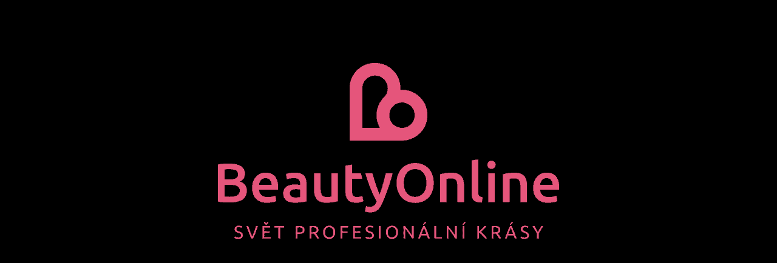

--- FILE ---
content_type: text/html; charset=UTF-8
request_url: https://app.beautyonline.cz/mapa-salonu/salon212-kosmetika-jurickova-petra-i.html
body_size: 14787
content:
<!DOCTYPE html>
<html lang="cs">

<head>
    <meta charset="UTF-8">
    <meta http-equiv="X-UA-Compatible" content="IE=edge">
    <meta http-equiv="cleartype" content="on">
	<meta name="apple-mobile-web-app-capable" content="yes">
    <meta name="format-detection" content="telephone=no">
    <meta name="msapplication-tap-highlight" content="no">
    <meta name="HandheldFriendly" content="true" />
    <meta name="viewport" content="width=device-width, height=device-height, initial-scale=1.0,viewport-fit=cover">
    <meta name="color-scheme" content="light dark">

    
          	<style>.advent-popup {display:none!important}</style>
       
      
    <link rel="preconnect" href="https://fonts.googleapis.com">
    <link rel="preconnect" href="https://fonts.gstatic.com" crossorigin>
    <link rel="preconnect" href="https://data.italystyle.cz" crossorigin>
    <link href="https://fonts.googleapis.com/css2?family=Ubuntu:ital,wght@0,300;0,400;0,500;0,700;1,300;1,400;1,500;1,700&display=swap" rel="stylesheet">
    <link href="https://fonts.googleapis.com/css2?family=Open+Sans:ital,wght@0,300;0,400;0,600;0,700;0,800;1,300;1,400;1,600;1,700;1,800&display=swap" rel="stylesheet">
    
        
    <script src="https://data.italystyle.cz/104823/web_templates/169/js/jquery.min.js"></script>
    
    <script src="https://accounts.google.com/gsi/client" async defer></script>
    <script src="https://appleid.cdn-apple.com/appleauth/static/jsapi/appleid/1/en_US/appleid.auth.js"  async defer></script>

    <link rel="stylesheet" href="https://data.italystyle.cz/104823/web_templates/169/js/934d7d39191c681a71bda0cdbf0cf40a.css?v=c1763992139">
    <link rel="stylesheet" type="text/css" href="https://data.italystyle.cz/104823/web_templates/169/style-105784.css?h=3ffe10606f1929458f4e681aa5a2d165" >


        <meta name="description" content="Vodní 105, Zlín">    <title>Kosmetika Juříčková Petra</title>
    <meta property="og:title" content="Kosmetika Juříčková Petra">
     <meta property="og:description" content="Vodní 105, Zlín">    <meta property="og:type" content="website" >
    
    <meta property="og:image" content="https://data.italystyle.cz/104823//www/www.beautyonline.cz/e-shop_s_kosmetikou_beautyonline_20241211141300.jpg">    
    <meta name="thumbnail"  content="https://data.italystyle.cz/104823//www/www.beautyonline.cz/e-shop_s_kosmetikou_beautyonline_20241211141300.jpg"/>
      <meta name="robots" content="noindex, nofollow" /> <script>
    var dataLayer = dataLayer || [];
    dataLayer.push({"ecomm_pagetype": "other","ecomm_category": "Mapa salon\u016f"});

    </script>

    <!-- Google Tag Manager -->
<noscript><iframe src="//www.googletagmanager.com/ns.html?id=GTM-M8RXR3"
height="0" width="0" style="display:none;visibility:hidden"></iframe></noscript>
<script>(function(w,d,s,l,i){w[l]=w[l]||[];w[l].push({'gtm.start':
new Date().getTime(),event:'gtm.js'});var f=d.getElementsByTagName(s)[0],
j=d.createElement(s),dl=l!='dataLayer'?'&l='+l:'';j.async=true;j.src=
'//www.googletagmanager.com/gtm.js?id='+i+dl;f.parentNode.insertBefore(j,f);
})(window,document,'script','dataLayer','GTM-M8RXR3');</script>
<!-- End Google Tag Manager -->     <script>
     var dataLayer = [];
    
     var share_code = '//s7.addthis.com/js/300/addthis_widget.js#pubid=ra-611f62e45645291a';
     var packeta_code = 'fed85d37371ecd9f';
     var google_client_id = '823623226982-r24cmn4m1hbo1t6artjegn52ioa6kaq8.apps.googleusercontent.com';
      </script>
        <script>
    dataLayer.push({"ecomm_pagetype": "other","ecomm_category": "Mapa salonů"});

    </script>

    <!-- Google Tag Manager -->
<noscript><iframe src="//www.googletagmanager.com/ns.html?id=GTM-WTPWLS3"
height="0" width="0" style="display:none;visibility:hidden"></iframe></noscript>
<script>(function(w,d,s,l,i){w[l]=w[l]||[];w[l].push({'gtm.start':
new Date().getTime(),event:'gtm.js'});var f=d.getElementsByTagName(s)[0],
j=d.createElement(s),dl=l!='dataLayer'?'&l='+l:'';j.async=true;j.src=
'//www.googletagmanager.com/gtm.js?id='+i+dl;f.parentNode.insertBefore(j,f);
})(window,document,'script','dataLayer','GTM-WTPWLS3');</script>
<!-- End Google Tag Manager -->



     </script>

        <link rel="shortcut icon" href="https://data.italystyle.cz/104823//www/www.beautyonline.cz/android-chrome-32_32_20251030153341.png" type="image/x-icon">
      </head>

<body  class="  is_app   ">

    <div class="mfp-bg toggle-d-block">
    	<div class="lds-spinner"><div></div><div></div><div></div><div></div><div></div><div></div><div></div><div></div><div></div><div></div><div></div><div></div></div>
    </div>

    <header>
        <div class="header-container">
            <div class="header-shadow-block"></div>
           <div style="display:none;"> <div class="basket-container">
<div class="basket-hover-state">
	<div class="basket ">
       <span>Košík</span>
       
    </div>
    <div class="basket-hover-container">
         <div class="basket-empty-hover">
           <span>Váš košík je zatím prázdný</span>
           <p>Potřebujete poradit s výběrem? Mrkněte na akční produkty nebo novinky.</p>
           <div class="basket-buttons">
                 <a href="/akce/" class="button button-2">Akce</a>
                 <a href="/novinky/" class="button button-2">Novinky</a>
           </div>
         </div>
       </div>
    </div>
<script>
$(document).ready(function() {

 
var is_eur_colission = false;
    if(is_eur_colission){
  	$(".switch-eur").click(function(){
    $(".menu-toggle.toggle-d-block").trigger("click");
    
    $.magnificPopup.open({
      items: {
        src: "#magnific-popup-lang-switch",
        type: 'inline'
      }
    });
  	return false;
    });
  }

});





</script>
</div>
<div id="magnific-popup-lang-switch" class="popup-modal-content general-form-container general-form  mfp-hide">
      <h3>Opravdu přepnout měnu?</h3>
      Produkty značky Alissa Beauté nebo Diego dalla Palma nelze zasílat na Slovensko z distributorských důvodů, proto budou tyto produkty z košíku odstraněny. Přejete si pokračovat?
      <br> <br> <br><center><a href="?bo_currency=EUR" class="button">Ano</a>
       <a href="#" class="magnific-cancel">Ne</a></center>
       
    </div> 


                       </div>
                           </div>
            
            <div class="menu-row">
                <div class="menuapp-container menuapp"  data-category="0">
  
    <form action="/vyhledavani/">
       <a href="#!" class="menu-toggle-apps mobile-icon-back header-mobile-icons"></a>
       <input type="search" placeholder="Vyhledejte krásu" name="product_search" value="">
       <input class="search-button" type="submit" name="search" value="">
    </form>
    <div class="search-result"></div>
     <div class="header-menu">
                     <a class="menu-item 
     
     line-gray  
    pink " href="https://app.beautyonline.cz/akce-a-vyhodne-sety/">Akce</a>
    
                 <a class="menu-item 
     
     line-gray  
    " href="https://app.beautyonline.cz/novinky/">Novinky</a>
    
                    <div class="menu-submenu 
        line-gray   
       ">
       <div class="menu-submenu-title">
          <a href="https://app.beautyonline.cz/pece-o-vlasy/" class="menu-item hover"><span>Péče o vlasy</span></a><span class="menu-arrow " data-category_dest="109"></span>
       </div>
       <div class="menu-container hover ">
                      <div class="menu-col">
               <div class="menu-col-title">
                  <a href="https://app.beautyonline.cz/pece-o-vlasy/vlasova-kosmetika/"><span>Vlasová kosmetika</span></a>
                  <span class="menu-arrow-col "></span>               </div>
               <div class="menu-col-items ">
                                                            <a class="menu-col-item" href="https://app.beautyonline.cz/pece-o-vlasy/vlasova-kosmetika/sampony/">Šampony</a>
                                                                                <a class="menu-col-item" href="https://app.beautyonline.cz/pece-o-vlasy/vlasova-kosmetika/kondicionery/">Kondicionéry</a>
                                                                                <a class="menu-col-item" href="https://app.beautyonline.cz/pece-o-vlasy/vlasova-kosmetika/masky/">Masky</a>
                                                                                <a class="menu-col-item" href="https://app.beautyonline.cz/pece-o-vlasy/vlasova-kosmetika/styling/">Styling</a>
                                                                                <a class="menu-col-item" href="https://app.beautyonline.cz/pece-o-vlasy/vlasova-kosmetika/regenerace-a-osetreni/">Regenerace</a>
                                                                                <a class="menu-col-item" href="https://app.beautyonline.cz/pece-o-vlasy/reseni-problemu/pro-muze/">Pro muže</a>
                                                                                <a class="menu-col-item" href="https://app.beautyonline.cz/akce-a-vyhodne-sety/top-10-vlasy/">Top 10 - vlasy</a>
                                                                                <a class="menu-col-item" href="https://app.beautyonline.cz/pece-o-vlasy/vlasova-kosmetika/cestovni-baleni/">Cestovní balení</a>
                                                                                                                    <a class="menu-col-item bold" href="https://app.beautyonline.cz/pece-o-vlasy/vlasova-kosmetika/">Více</a>
                                 </div>
            </div>
                      <div class="menu-col">
               <div class="menu-col-title">
                  <a href="https://app.beautyonline.cz/pece-o-vlasy/pristroje-a-doplnky/"><span>Přístroje a doplňky</span></a>
                  <span class="menu-arrow-col "></span>               </div>
               <div class="menu-col-items ">
                                                            <a class="menu-col-item" href="https://app.beautyonline.cz/pece-o-vlasy/pristroje-a-doplnky/feny/">Fény</a>
                                                                                <a class="menu-col-item" href="https://app.beautyonline.cz/pece-o-vlasy/pristroje-a-doplnky/hrebeny-a-kartace/">Hřebeny a kartáče</a>
                                                                                <a class="menu-col-item" href="https://app.beautyonline.cz/pece-o-vlasy/pristroje-a-doplnky/kulmy/">Kulmy</a>
                                                                                <a class="menu-col-item" href="https://app.beautyonline.cz/pece-o-vlasy/pristroje-a-doplnky/zehlicky-na-vlasy/">Žehličky</a>
                                                                                <a class="menu-col-item" href="https://app.beautyonline.cz/pece-o-vlasy/pristroje-a-doplnky/nuzky/">Nůžky</a>
                                                                                <a class="menu-col-item" href="https://app.beautyonline.cz/pece-o-vlasy/pristroje-a-doplnky/holici-strojky/">Holicí strojky</a>
                                                                                <a class="menu-col-item" href="https://app.beautyonline.cz/pece-o-vlasy/pristroje-a-doplnky/doplnky/">Doplňky</a>
                                                                                <a class="menu-col-item" href="https://app.beautyonline.cz/pece-o-vlasy/vlasova-kosmetika/vzorky-framesi/">Vzorky</a>
                                                                       </div>
            </div>
                      <div class="menu-col">
               <div class="menu-col-title">
                  <a href="https://app.beautyonline.cz/pece-o-vlasy/reseni-problemu/"><span>Řešení problémů</span></a>
                  <span class="menu-arrow-col "></span>               </div>
               <div class="menu-col-items ">
                                                            <a class="menu-col-item" href="https://app.beautyonline.cz/pece-o-vlasy/vlasova-kosmetika/reseni-problemu/padani-vlasu/">Padání vlasů</a>
                                                                                <a class="menu-col-item" href="https://app.beautyonline.cz/pece-o-vlasy/reseni-problemu/suche-vlasy/">Suché vlasy</a>
                                                                                <a class="menu-col-item" href="https://app.beautyonline.cz/pece-o-vlasy/reseni-problemu/ponicene-vlasy/">Poničené vlasy</a>
                                                                                <a class="menu-col-item" href="https://app.beautyonline.cz/pece-o-vlasy/reseni-problemu/barvene-vlasy/">Barvené vlasy</a>
                                                                                <a class="menu-col-item" href="https://app.beautyonline.cz/pece-o-vlasy/reseni-problemu/pro-blond-vlasy/">Pro Blond vlasy</a>
                                                                                <a class="menu-col-item" href="https://app.beautyonline.cz/pece-o-vlasy/reseni-problemu/termoochrana-vlasu/">Termoochrana</a>
                                                                                <a class="menu-col-item" href="https://app.beautyonline.cz/pece-o-vlasy/reseni-problemu/mastne-vlasy/">Mastné vlasy</a>
                                                                                <a class="menu-col-item" href="https://app.beautyonline.cz/pece-o-vlasy/reseni-problemu/citliva-pokozka/">Citlivá pokožka</a>
                                                                                                                                                                                                <a class="menu-col-item bold" href="https://app.beautyonline.cz/pece-o-vlasy/reseni-problemu/">Více</a>
                                 </div>
            </div>
                    <div class="menu-col brands">
<div>NEJOBLÍBENĚJŠÍ ZNAČKY</div>
<div class="brands-img">
<div class="brands-img-col">
<a href="https://app.beautyonline.cz/znacky/framesi/"><img src="https://data.italystyle.cz/104823/www/beauty.italystyle.cz/loga-znacek/s-okrajem-pro-web/Framesi_NEW-PAY_OK-brd.svg" alt="Framesi" loading=lazy></a>
<a href="https://app.beautyonline.cz/znacky/parlux/"><img src="https://data.italystyle.cz/104823/www/beauty.italystyle.cz/loga-znacek/s-okrajem-pro-web/Parlux-logo-2022-brd-web1.svg" alt="Parlux" loading=lazy></a>
<a href="https://app.beautyonline.cz/znacky/y-s-park/"><img src="https://data.italystyle.cz/104823/www/www.beautyonline.cz/loga-znacek/YSPark-logo-up.svg" alt="Y.S. Park" loading=lazy></a>
</div>
<div class="brands-img-col">
<a href="https://app.beautyonline.cz/znacky/label-m/"><img src="https://data.italystyle.cz/104823/www/beauty.italystyle.cz/loga-znacek/LABEL.M-logo-svg-web1-gld.svg" alt="Label.M" loading=lazy></a>
<a href="https://app.beautyonline.cz/znacky/upgrade/"><img src="https://data.italystyle.cz/104823/www/beauty.italystyle.cz/loga-znacek/s-okrajem-pro-web/Upgrade-Logo-brd1.svg" alt="Upgrade" loading=lazy></a>
<a href="https://app.beautyonline.cz/znacky/denman/"><img src="https://data.italystyle.cz/104823/www/beauty.italystyle.cz/loga-znacek/s-okrajem-pro-web/Denman-logo-bk-brd.svg" alt="Denman" loading=lazy></a>
</div>
</div>
<div class="brands-next"><a href="/znacky/">Další značky</a></div>
</div>

         </div>
      </div>
                    <div class="menu-submenu 
        line-gray   
       ">
       <div class="menu-submenu-title">
          <a href="https://app.beautyonline.cz/pece-o-plet-a-telo/" class="menu-item hover"><span>Péče o pleť a tělo</span></a><span class="menu-arrow " data-category_dest="110"></span>
       </div>
       <div class="menu-container hover ">
                      <div class="menu-col">
               <div class="menu-col-title">
                  <a href="https://app.beautyonline.cz/pece-o-telo/pletova-kosmetika/"><span>Pleťová kosmetika</span></a>
                  <span class="menu-arrow-col "></span>               </div>
               <div class="menu-col-items ">
                                                            <a class="menu-col-item" href="https://app.beautyonline.cz/pece-o-telo/pletova-kosmetika/pletove-kremy/">Pleťové krémy</a>
                                                                                <a class="menu-col-item" href="https://app.beautyonline.cz/pece-o-telo/pletova-kosmetika/pletova-sera/">Pleťová séra</a>
                                                                                <a class="menu-col-item" href="https://app.beautyonline.cz/pece-o-telo/pletova-kosmetika/pletova-mleka-tonika-peeling/">Čištění pleti</a>
                                                                                <a class="menu-col-item" href="https://app.beautyonline.cz/pece-o-telo/pletova-kosmetika/pletove-masky/">Masky</a>
                                                                                <a class="menu-col-item" href="https://app.beautyonline.cz/pece-o-telo/pletova-kosmetika/dekorativni-kosmetika/">Dekorativa</a>
                                                                                <a class="menu-col-item" href="https://app.beautyonline.cz/pece-o-telo/pletova-kosmetika/aktivni-latky-bioactive/">Bio Active</a>
                                                                                <a class="menu-col-item" href="https://app.beautyonline.cz/pece-o-telo/pletova-kosmetika/pece-o-ocni-okoli/">Péče o oční okolí</a>
                                                                                <a class="menu-col-item" href="https://app.beautyonline.cz/akce-a-vyhodne-sety/top-10-plet/">Top 10 - pleť</a>
                                                                                                                    <a class="menu-col-item bold" href="https://app.beautyonline.cz/pece-o-telo/pletova-kosmetika/">Více</a>
                                 </div>
            </div>
                      <div class="menu-col">
               <div class="menu-col-title">
                  <a href="https://app.beautyonline.cz/pece-o-telo/telova-kosmetika/"><span>Tělová kosmetika</span></a>
                  <span class="menu-arrow-col "></span>               </div>
               <div class="menu-col-items ">
                                                            <a class="menu-col-item" href="https://app.beautyonline.cz/pece-o-telo/telova-kosmetika/telova-mleka-a-kremy/">Tělová mléka a krémy</a>
                                                                                <a class="menu-col-item" href="https://app.beautyonline.cz/pece-o-telo/telova-kosmetika/pripravky-na-opalovani/">Přípravky na opalování</a>
                                                                                <a class="menu-col-item" href="https://app.beautyonline.cz/znacky/labor-pro/holici-strojky/">Holicí strojky</a>
                                                                                <a class="menu-col-item" href="https://app.beautyonline.cz/pece-o-telo/telova-kosmetika/epilace/">Epilace</a>
                                                                       </div>
            </div>
                      <div class="menu-col">
               <div class="menu-col-title">
                  <a href="https://app.beautyonline.cz/pece-o-plet-a-telo/reseni-problemu/"><span>Řešení problémů</span></a>
                  <span class="menu-arrow-col "></span>               </div>
               <div class="menu-col-items ">
                                                            <a class="menu-col-item" href="https://app.beautyonline.cz/pece-o-telo/pletova-kosmetika/reseni-problemu/citliva-plet/">Citlivá pleť</a>
                                                                                <a class="menu-col-item" href="https://app.beautyonline.cz/pece-o-telo/reseni-problemu/problematicka-plet/">Problematická pleť</a>
                                                                                <a class="menu-col-item" href="https://app.beautyonline.cz/pece-o-telo/pletova-kosmetika/reseni-problemu/pigmentove-skrvny/">Pigmentové skvrny</a>
                                                                                <a class="menu-col-item" href="https://app.beautyonline.cz/pece-o-plet-a-telo/reseni-problemu/vrasky-30/">Vrásky 30+</a>
                                                                                <a class="menu-col-item" href="https://app.beautyonline.cz/pece-o-plet-a-telo/reseni-problemu/vrasky-40/">Vrásky 40+</a>
                                                                                <a class="menu-col-item" href="https://app.beautyonline.cz/pece-o-plet-a-telo/reseni-problemu/vrasky-50/">Vrásky 50+</a>
                                                                                <a class="menu-col-item" href="https://app.beautyonline.cz/pece-o-telo/pletova-kosmetika/reseni-problemu/akne/">Akné</a>
                                                                                <a class="menu-col-item" href="https://app.beautyonline.cz/pece-o-plet-a-telo/reseni-problemu/sucha-plet/">Suchá pleť</a>
                                                                                                                                                                                                                                      <a class="menu-col-item bold" href="https://app.beautyonline.cz/pece-o-plet-a-telo/reseni-problemu/">Více</a>
                                 </div>
            </div>
                    <div class="menu-col brands">
<div>NEJOBLÍBENĚJŠÍ ZNAČKY</div>
<div class="brands-img">
<div class="brands-img-col">
<a href="https://app.beautyonline.cz/znacky/alissa-beaute/"><img src="https://data.italystyle.cz/104823/www/beauty.italystyle.cz/loga-znacek/s-okrajem-pro-web/AB-alissa-beaute-logo-NOVE-21-brd.svg" alt="Alissa Beauté" loading=lazy></a>
<a href="https://app.beautyonline.cz/znacky/masque-bar/"><img src="https://data.italystyle.cz/104823/www/www.beautyonline.cz/loga-znacek/Animalz-fin.svg" alt="Masque Bar" loading=lazy></a>
<a href="https://app.beautyonline.cz/znacky/artdeco/"><img src="https://data.italystyle.cz/104823/www/beauty.italystyle.cz/loga-znacek/s-okrajem-pro-web/Artdeco-logo-brd.svg" alt="Artdeco" loading=lazy></a>
</div>
<div class="brands-img-col">
<a href="https://app.beautyonline.cz/znacky/diego-dalla-palma/"><img src="https://data.italystyle.cz/104823/www/beauty.italystyle.cz/loga-znacek/s-okrajem-pro-web/Diego-dalla-Palma-pro-logo-brd.svg" alt="Diego dalla Palma" loading=lazy></a>
<a href="https://app.beautyonline.cz/znacky/glov/"><img src="https://data.italystyle.cz/104823/www/www.beautyonline.cz/loga-znacek/GLOV-logo-fin.svg" alt="Glov" loading=lazy></a>
</div>
</div>
<div class="brands-next"><a href="/znacky/">Další značky</a></div>
</div>

         </div>
      </div>
                    <div class="menu-submenu 
        line-gray   
       ">
       <div class="menu-submenu-title">
          <a href="https://app.beautyonline.cz/darky/" class="menu-item hover"><span>Vánoce</span></a><span class="menu-arrow " data-category_dest="112"></span>
       </div>
       <div class="menu-container hover ">
                      <div class="menu-col">
               <div class="menu-col-title">
                  <a href="https://app.beautyonline.cz/darky/darkove-poukazy/"><span>Dárkové poukazy</span></a>
                  <span class="menu-arrow-col "></span>               </div>
               <div class="menu-col-items ">
                                                            <a class="menu-col-item" href="https://app.beautyonline.cz/darky/darkove-poukazy/poukazy-v-hodnote-500-kc/">V hodnotě 500 Kč</a>
                                                                                <a class="menu-col-item" href="https://app.beautyonline.cz/darky/darkove-poukazy/poukazy-v-hodnote-1000-kc/">V hodnotě 1000 Kč</a>
                                                                                <a class="menu-col-item" href="https://app.beautyonline.cz/darky/darkove-poukazy/poukazy-v-hodnote-2000-kc/">V hodnotě 2000 Kč</a>
                                                                                <a class="menu-col-item" href="https://app.beautyonline.cz/darky/darkove-poukazy/poukazy-v-hodnote-5000-kc/">V hodnotě 5000 Kč</a>
                                                                       </div>
            </div>
                      <div class="menu-col">
               <div class="menu-col-title">
                  <a href="https://app.beautyonline.cz/darky/tipy-na-darky/"><span>Tipy na dárky</span></a>
                  <span class="menu-arrow-col "></span>               </div>
               <div class="menu-col-items ">
                                                            <a class="menu-col-item" href="https://app.beautyonline.cz/darky/tipy-na-darky/pro-zeny/">Pro ženy</a>
                                                                                <a class="menu-col-item" href="https://app.beautyonline.cz/darky/tipy-na-darky/pro-muze/">Pro muže</a>
                                                                                <a class="menu-col-item" href="https://app.beautyonline.cz/darky/tipy-na-darky/pro-teenagery/">Pro teenagery</a>
                                                                                <a class="menu-col-item" href="https://app.beautyonline.cz/akce-a-vyhodne-sety/top-10-vlasy/">Bestsellery na vlasy</a>
                                                                                <a class="menu-col-item" href="https://app.beautyonline.cz/akce-a-vyhodne-sety/top-10-plet/">Bestsellery na pleť</a>
                                                                       </div>
            </div>
                      <div class="menu-col">
               <div class="menu-col-title">
                  <a href="https://app.beautyonline.cz/darky/darkove-balicky/"><span>Dárkové balíčky</span></a>
                  <span class="menu-arrow-col "></span>               </div>
               <div class="menu-col-items ">
                                                            <a class="menu-col-item" href="https://app.beautyonline.cz/darky/darkove-balicky/pletove-balicky/">Balíčky pro pleť</a>
                                                                                <a class="menu-col-item" href="https://app.beautyonline.cz/darky/darkove-balicky/vlasove-balicky/">Balíčky pro vlasy</a>
                                                                       </div>
            </div>
                    <div class="menu-col brands">
<div>NEJOBLÍBENĚJŠÍ ZNAČKY</div>
<div class="brands-img">
<div class="brands-img-col">
<a href="https://app.beautyonline.cz/znacky/framesi/"><img src="https://data.italystyle.cz/104823/web_templates/85/images/logo_framesi.png" alt="Framesi" loading=lazy></a>
<a href="https://app.beautyonline.cz/znacky/parlux/"><img src="https://data.italystyle.cz/104823/www/www.beautyonline.cz/loga-znacek/Logo-Parlux_THC.svg" alt="Parlux" loading=lazy></a>
<a href="https://app.beautyonline.cz/znacky/upgrade/"><img src="https://data.italystyle.cz/104823/www/beauty.italystyle.cz/loga-znacek/Upgrade-Logo-clr-up.svg" alt="Upgrade" loading=lazy></a>
</div>
<div class="brands-img-col">
<a href="https://app.beautyonline.cz/znacky/alissa-beaute/"><img src="https://data.italystyle.cz/104823/www/www.beautyonline.cz/loga-znacek/AB-alissa-beaute-logo-new.svg" alt="Alissa Beauté" loading=lazy></a>
<a href="https://app.beautyonline.cz/znacky/diego-dalla-palma/"><img src="https://data.italystyle.cz/104823/www/www.beautyonline.cz/loga-znacek/Diego-dalla-Palma-pro-logo-fin.svg" alt="Diego dalla Palma" loading=lazy></a>
<a href="https://app.beautyonline.cz/znacky/labor-pro/"><img src="https://data.italystyle.cz/104823/www/www.beautyonline.cz/loga-znacek/LABOR-pro-logo.svg" alt="Labor Pro" loading=lazy></a>
</div>
</div>
<div class="brands-next"><a href="/znacky/">Další značky</a></div>
</div>

         </div>
      </div>
                    <div class="menu-submenu 
        line-gray   
       menu-mobil">
       <div class="menu-submenu-title">
          <a href="https://app.beautyonline.cz/znacky/" class="menu-item hover"><span>Značky</span></a><span class="menu-arrow " data-category_dest="114"></span>
       </div>
       <div class="menu-container hover ">
                      <div class="menu-col">
               <div class="menu-col-title">
                  <a href="https://app.beautyonline.cz/znacky/framesi/"><span>Framesi</span></a>
                  <span class="menu-arrow-col "></span>               </div>
               <div class="menu-col-items ">
                                                            <a class="menu-col-item" href="https://app.beautyonline.cz/znacky/framesi/regenerace-morphosis/">Regenerace Morphosis</a>
                                                                                <a class="menu-col-item" href="https://app.beautyonline.cz/znacky/framesi/for-me/">Styling FOR-ME</a>
                                                                                <a class="menu-col-item" href="https://app.beautyonline.cz/znacky/framesi/barber-gen/">Barber Gen</a>
                                                                                <a class="menu-col-item" href="https://app.beautyonline.cz/znacky/framesi/extra-charge-prelivy/">Extra Charge přelivy</a>
                                                                                <a class="menu-col-item" href="https://app.beautyonline.cz/znacky/framesi/rigenol/">Rigenol</a>
                                                                                <a class="menu-col-item" href="https://app.beautyonline.cz/znacky/framesi/smoothing-system/">Smoothing System</a>
                                                                       </div>
            </div>
                      <div class="menu-col">
               <div class="menu-col-title">
                  <a href="https://app.beautyonline.cz/znacky/alissa-beaute/"><span>Alissa Beauté</span></a>
                  <span class="menu-arrow-col "></span>               </div>
               <div class="menu-col-items ">
                                                            <a class="menu-col-item" href="https://app.beautyonline.cz/znacky/alissa-beaute/hydra-ox/">Hydra-Ox</a>
                                                                                <a class="menu-col-item" href="https://app.beautyonline.cz/znacky/alissa-beaute/radiance/">Radiance</a>
                                                                                <a class="menu-col-item" href="https://app.beautyonline.cz/znacky/alissa-beaute/essential/">Essential</a>
                                                                                <a class="menu-col-item" href="https://app.beautyonline.cz/znacky/alissa-beaute/bio-active/">Bio Active</a>
                                                                                <a class="menu-col-item" href="https://app.beautyonline.cz/znacky/alissa-beaute/timeless/">Timeless</a>
                                                                                <a class="menu-col-item" href="https://app.beautyonline.cz/znacky/alissa-beaute/charming/">Charming</a>
                                                                                <a class="menu-col-item" href="https://app.beautyonline.cz/znacky/alissa-beaute/perfection/">Perfection</a>
                                                                                <a class="menu-col-item" href="https://app.beautyonline.cz/znacky/alissa-beaute/delicate/">Delicate</a>
                                                                                                                                                                                                                                                                                                                  <a class="menu-col-item bold" href="https://app.beautyonline.cz/znacky/alissa-beaute/">Více</a>
                                 </div>
            </div>
                      <div class="menu-col">
               <div class="menu-col-title">
                  <a href="https://app.beautyonline.cz/znacky/diego-dalla-palma/"><span>Diego dalla Palma</span></a>
                  <span class="menu-arrow-col "></span>               </div>
               <div class="menu-col-items ">
                                                            <a class="menu-col-item" href="https://app.beautyonline.cz/znacky/diego-dalla-palma/cell-detoxium/">Cell-Detoxium</a>
                                                                                <a class="menu-col-item" href="https://app.beautyonline.cz/znacky/diego-dalla-palma/soothing/">Soothing</a>
                                                                                <a class="menu-col-item" href="https://app.beautyonline.cz/znacky/diego-dalla-palma/icon-time/">Icon Time</a>
                                                                                <a class="menu-col-item" href="https://app.beautyonline.cz/znacky/diego-dalla-palma/ha-hero/">HA Hero</a>
                                                                                <a class="menu-col-item" href="https://app.beautyonline.cz/znacky/diego-dalla-palma/purifying/">Purifying</a>
                                                                                <a class="menu-col-item" href="https://app.beautyonline.cz/znacky/diego-dalla-palma/fillift/">Fillift</a>
                                                                                <a class="menu-col-item" href="https://app.beautyonline.cz/znacky/diego-dalla-palma/resurface/">Resurface</a>
                                                                                <a class="menu-col-item" href="https://app.beautyonline.cz/znacky/diego-dalla-palma/body/">Body Bioenergy</a>
                                                                                                                                                                                                <a class="menu-col-item bold" href="https://app.beautyonline.cz/znacky/diego-dalla-palma/">Více</a>
                                 </div>
            </div>
                      <div class="menu-col">
               <div class="menu-col-title">
                  <a href="https://app.beautyonline.cz/znacky/parlux/"><span>Parlux</span></a>
                  <span class="menu-arrow-col "></span>               </div>
               <div class="menu-col-items ">
                                                            <a class="menu-col-item" href="https://app.beautyonline.cz/znacky/parlux/parlux-elysium/">Parlux Elysium</a>
                                                                                <a class="menu-col-item" href="https://app.beautyonline.cz/znacky/parlux/parlux-ethos/">Parlux Ethos</a>
                                                                                <a class="menu-col-item" href="https://app.beautyonline.cz/znacky/parlux/parlux-digitalyon/">Parlux Digitalyon</a>
                                                                                <a class="menu-col-item" href="https://app.beautyonline.cz/znacky/parlux/parlux-alyon/">Parlux Alyon</a>
                                                                                <a class="menu-col-item" href="https://app.beautyonline.cz/znacky/parlux/parlux-light-advance/">Parlux Light Advance</a>
                                                                                <a class="menu-col-item" href="https://app.beautyonline.cz/znacky/parlux/parlux-ardent/">Parlux Ardent</a>
                                                                                <a class="menu-col-item" href="https://app.beautyonline.cz/znacky/parlux/difuzery/">Příslušenství</a>
                                                                       </div>
            </div>
                      <div class="menu-col">
               <div class="menu-col-title">
                  <a href="https://app.beautyonline.cz/znacky/label-m/"><span>Label.M</span></a>
                  <span class="menu-arrow-col "></span>               </div>
               <div class="menu-col-items ">
                                                            <a class="menu-col-item" href="https://app.beautyonline.cz/znacky/label-m/zdrave-vlasy-pokozka/">Zdravé vlasy &amp; pokožka</a>
                                                                                <a class="menu-col-item" href="https://app.beautyonline.cz/znacky/label-m/suche-ponicene-vlasy/">Suché &amp; poškozené vlasy</a>
                                                                                <a class="menu-col-item" href="https://app.beautyonline.cz/znacky/label-m/blond-barvene-vlasy/">Blond &amp; barvené vlasy</a>
                                                                                <a class="menu-col-item" href="https://app.beautyonline.cz/znacky/label-m/kudrnate-hladke-vlasy/">Kudrnaté &amp; hladké vlasy</a>
                                                                                <a class="menu-col-item" href="https://app.beautyonline.cz/znacky/label-m/objem-posileni-vlasu/">Objem &amp; posílení vlasů</a>
                                                                                <a class="menu-col-item" href="https://app.beautyonline.cz/znacky/label-m/styling-zaklad-ucesu/">Styling &amp; základ účesu</a>
                                                                                <a class="menu-col-item" href="https://app.beautyonline.cz/znacky/label-m/m-plex/">M-Plex</a>
                                                                       </div>
            </div>
                      <div class="menu-col">
               <div class="menu-col-title">
                  <a href="https://app.beautyonline.cz/znacky/y-s-park/"><span>Y.S. Park</span></a>
                  <span class="menu-arrow-col "></span>               </div>
               <div class="menu-col-items ">
                                                            <a class="menu-col-item" href="https://app.beautyonline.cz/znacky/y-s-park/hrebeny/">Hřebeny</a>
                                                                                <a class="menu-col-item" href="https://app.beautyonline.cz/znacky/y-s-park/kulate-kartace/">Kulaté kartáče</a>
                                                                                <a class="menu-col-item" href="https://app.beautyonline.cz/znacky/y-s-park/ploche-kartace/">Ploché kartáče</a>
                                                                                <a class="menu-col-item" href="https://app.beautyonline.cz/znacky/y-s-park/doplnky-sponky-a-pinety/">Doplňky, sponky, pinety</a>
                                                                                <a class="menu-col-item" href="https://app.beautyonline.cz/znacky/y-s-park/hrebeny/pomocnici-pro-aplikaci-barvy/">Doplňky pro barvení</a>
                                                                       </div>
            </div>
                      <div class="menu-col">
               <div class="menu-col-title">
                  <a href="https://app.beautyonline.cz/znacky/gestil-care/"><span>Gestil Care</span></a>
                  <span class="menu-arrow-col "></span>               </div>
               <div class="menu-col-items ">
                                                            <a class="menu-col-item" href="https://app.beautyonline.cz/znacky/gestil-care/cisteni-pokozky/">Čištění a tonika</a>
                                                                                <a class="menu-col-item" href="https://app.beautyonline.cz/znacky/gestil-care/sampony/">Šampony</a>
                                                                                <a class="menu-col-item" href="https://app.beautyonline.cz/znacky/gestil-care/masky-a-kondicioner/">Masky</a>
                                                                                <a class="menu-col-item" href="https://app.beautyonline.cz/znacky/gestil-care/zaverecna-pece/">Závěrečná péče</a>
                                                                                <a class="menu-col-item" href="https://app.beautyonline.cz/znacky/gestil/gestil-care-a-wonder/">Tradiční Gestil</a>
                                                                       </div>
            </div>
                      <div class="menu-col">
               <div class="menu-col-title">
                  <a href="https://app.beautyonline.cz/znacky/trendy-hair/"><span>Trendy Hair</span></a>
                  <span class="menu-arrow-col "></span>               </div>
               <div class="menu-col-items ">
                                                            <a class="menu-col-item" href="https://app.beautyonline.cz/znacky/trendy-hair/hydratace-suchych-a-poskozenych-vlasu/">Suché a poškozené vlasy</a>
                                                                                <a class="menu-col-item" href="https://app.beautyonline.cz/znacky/trendy-hair/obnovujici-pece-poskozenych-vlasu/">Obnovení poškozených vlasů</a>
                                                                                <a class="menu-col-item" href="https://app.beautyonline.cz/znacky/trendy-hair/pece-pro-barvene-vlasy/">Péče pro barvené vlasy</a>
                                                                                <a class="menu-col-item" href="https://app.beautyonline.cz/znacky/trendy-hair/pro-objem-a-plnost/">Pro objem a plnost</a>
                                                                                <a class="menu-col-item" href="https://app.beautyonline.cz/znacky/trendy-hair/proteinove-rovnani-vlasu/">Vyhlazení vlasů</a>
                                                                                <a class="menu-col-item" href="https://app.beautyonline.cz/znacky/trendy-hair/doplnky-trendy-hair/">Doplňky Trendy Hair</a>
                                                                       </div>
            </div>
                      <div class="menu-col">
               <div class="menu-col-title">
                  <a href="https://app.beautyonline.cz/znacky/labor-pro/"><span>Labor Pro</span></a>
                  <span class="menu-arrow-col "></span>               </div>
               <div class="menu-col-items ">
                                                            <a class="menu-col-item" href="https://app.beautyonline.cz/znacky/labor-pro/feny/">Fény</a>
                                                                                <a class="menu-col-item" href="https://app.beautyonline.cz/znacky/labor-pro/zehlicky-a-kulmy/">Žehličky a kulmy</a>
                                                                                <a class="menu-col-item" href="https://app.beautyonline.cz/znacky/labor-pro/kartace/">Kartáče</a>
                                                                                <a class="menu-col-item" href="https://app.beautyonline.cz/znacky/labor-pro/holici-strojky/">Holicí strojky</a>
                                                                                <a class="menu-col-item" href="https://app.beautyonline.cz/znacky/labor-pro/kadernicke-doplnky/">Kadeřnické doplňky</a>
                                                                                <a class="menu-col-item" href="https://app.beautyonline.cz/znacky/labor-pro/kolekce-plum/">Kolekce Plum</a>
                                                                       </div>
            </div>
                      <div class="menu-col">
               <div class="menu-col-title">
                  <a href="https://app.beautyonline.cz/znacky/upgrade/"><span>Upgrade</span></a>
                  <span class="menu-arrow-col "></span>               </div>
               <div class="menu-col-items ">
                                                            <a class="menu-col-item" href="https://app.beautyonline.cz/znacky/upgrade/profi-feny/">Profi fény</a>
                                                                                <a class="menu-col-item" href="https://app.beautyonline.cz/znacky/upgrade/profi-zehlicky/">Profi žehličky</a>
                                                                                <a class="menu-col-item" href="https://app.beautyonline.cz/znacky/upgrade/profi-kulmy/">Profi kulmy</a>
                                                                                <a class="menu-col-item" href="https://app.beautyonline.cz/znacky/upgrade/profi-kartace/">Profi kartáče</a>
                                                                       </div>
            </div>
                      <div class="menu-col">
               <div class="menu-col-title">
                  <a href="https://app.beautyonline.cz/znacky/denman/"><span>Denman</span></a>
                                 </div>
               <div class="menu-col-items ">
                                                   </div>
            </div>
                      <div class="menu-col">
               <div class="menu-col-title">
                  <a href="https://app.beautyonline.cz/znacky/framar/"><span>Framar</span></a>
                  <span class="menu-arrow-col "></span>               </div>
               <div class="menu-col-items ">
                                                            <a class="menu-col-item" href="https://app.beautyonline.cz/znacky/framar/kartace-framar/">Kartáče Framar</a>
                                                                                <a class="menu-col-item" href="https://app.beautyonline.cz/znacky/framar/folie/">Fólie</a>
                                                                                <a class="menu-col-item" href="https://app.beautyonline.cz/znacky/framar/stetce/">Štětce</a>
                                                                                <a class="menu-col-item" href="https://app.beautyonline.cz/znacky/framar/doplnky-framar/">Doplňky Framar</a>
                                                                       </div>
            </div>
                      <div class="menu-col">
               <div class="menu-col-title">
                  <a href="https://app.beautyonline.cz/znacky/artdeco/"><span>Artdeco</span></a>
                                 </div>
               <div class="menu-col-items ">
                                                   </div>
            </div>
                      <div class="menu-col">
               <div class="menu-col-title">
                  <a href="https://app.beautyonline.cz/znacky/glov/"><span>Glov</span></a>
                                 </div>
               <div class="menu-col-items ">
                                                   </div>
            </div>
                      <div class="menu-col">
               <div class="menu-col-title">
                  <a href="https://app.beautyonline.cz/znacky/masque-bar/"><span>Masque Bar</span></a>
                                 </div>
               <div class="menu-col-items ">
                                                   </div>
            </div>
                      <div class="menu-col">
               <div class="menu-col-title">
                  <a href="https://app.beautyonline.cz/znacky/leader-cam/"><span>Leader Cam</span></a>
                                 </div>
               <div class="menu-col-items ">
                                                   </div>
            </div>
                      <div class="menu-col">
               <div class="menu-col-title">
                  <a href="https://app.beautyonline.cz/znacky/gestil-classic/"><span>Gestil</span></a>
                                 </div>
               <div class="menu-col-items ">
                                                   </div>
            </div>
                    <div class="menu-col brands">
<div>NEJOBLÍBENĚJŠÍ ZNAČKY</div>
<div class="brands-img">
<div class="brands-img-col">
<a href="/znacky/framesi/"><img src="https://data.italystyle.cz/104823/web_templates/85/images/logo_framesi.png" alt="Framesi" loading=lazy></a>
<a href="/znacky/alissa-beaute/"><img src="https://data.italystyle.cz/104823/web_templates/85/images/logo_alissa_beaute.png" alt="Alisa Beute" loading=lazy></a>
<a href="/znacky/diego-dalla-palma/"><img src="https://data.italystyle.cz/104823/web_templates/85/images/logo_ddp.png" alt="Diego dalla Palma" loading=lazy></a>
</div>
<div class="brands-img-col">
<a href="/"><img src="https://data.italystyle.cz/104823/web_templates/85/images/logo-beauty.svg" alt="beauty" loading=lazy></a>
<a href="/znacky/parlux/"><img src="https://data.italystyle.cz/104823/web_templates/85/images/logo_parlux.png" alt="Parlux" loading=lazy></a>
<a href="/znacky/y-s-park"><img src="https://data.italystyle.cz/104823/web_templates/85/images/logo_yps.png" alt="Y.S. Park" loading=lazy></a>
</div>
</div>
<div class="brands-next"><a href="/znacky/">Další značky</a></div>
</div>

         </div>
      </div>
                 <a class="menu-item 
     
    line-light bg 
    " href="https://app.beautyonline.cz/blog/">Blog</a>
    
                 <a class="menu-item 
     
    line-light bg 
    " href="https://app.beautyonline.cz/beauty-poradna/kontakt/">Kontakt</a>
    
                    <div class="menu-submenu 
       line-light bg  
       menu-mobil">
       <div class="menu-submenu-title">
          <a href="https://app.beautyonline.cz/menu-uzitecne-informace/" class="menu-item hover"><span>Užitečné informace</span></a><span class="menu-arrow " data-category_dest="119"></span>
       </div>
       <div class="menu-container hover ">
                      <div class="menu-col">
               <div class="menu-col-title">
                  <a href="https://app.beautyonline.cz/o-nas/"><span>O nás</span></a>
                                 </div>
               <div class="menu-col-items ">
                                                   </div>
            </div>
                      <div class="menu-col">
               <div class="menu-col-title">
                  <a href="https://app.beautyonline.cz/beauty-poradna/kontakt/"><span>Kontakt</span></a>
                                 </div>
               <div class="menu-col-items ">
                                                   </div>
            </div>
                      <div class="menu-col">
               <div class="menu-col-title">
                  <a href="https://app.beautyonline.cz/menu-zakaznicky-servis/moznosti-dopravy/"><span>Možnosti dopravy</span></a>
                                 </div>
               <div class="menu-col-items ">
                                                   </div>
            </div>
                      <div class="menu-col">
               <div class="menu-col-title">
                  <a href="https://app.beautyonline.cz/menu-zakaznicky-servis/moznosti-platby/"><span>Možnosti platby</span></a>
                                 </div>
               <div class="menu-col-items ">
                                                   </div>
            </div>
                      <div class="menu-col">
               <div class="menu-col-title">
                  <a href="https://app.beautyonline.cz/mapa-salonu/"><span>Mapa salonů</span></a>
                                 </div>
               <div class="menu-col-items ">
                                                   </div>
            </div>
                      <div class="menu-col">
               <div class="menu-col-title">
                  <a href="https://app.beautyonline.cz/menu-uzitecne-informace/affiliate-program/"><span>Affiliate program</span></a>
                                 </div>
               <div class="menu-col-items ">
                                                   </div>
            </div>
                      <div class="menu-col">
               <div class="menu-col-title">
                  <a href="https://app.beautyonline.cz/o-nas/beauty-servis/reklamace-zbozi/"><span>Reklamace a vrácení zboží</span></a>
                                 </div>
               <div class="menu-col-items ">
                                                   </div>
            </div>
                      <div class="menu-col">
               <div class="menu-col-title">
                  <a href="https://app.beautyonline.cz/menu-uzitecne-informace/nejcastejsi-otazky/"><span>Nejčaštější otázky</span></a>
                                 </div>
               <div class="menu-col-items ">
                                                   </div>
            </div>
                      <div class="menu-col">
               <div class="menu-col-title">
                  <a href="https://app.beautyonline.cz/gdpr-zpracovani-osobnich-udaju/"><span>GDPR Zpracování osobních údajů</span></a>
                                 </div>
               <div class="menu-col-items ">
                                                   </div>
            </div>
                      <div class="menu-col">
               <div class="menu-col-title">
                  <a href="https://app.beautyonline.cz/o-nas/beauty-servis/obchodni-podminky/"><span>Obchodní podmínky</span></a>
                                 </div>
               <div class="menu-col-items ">
                                                   </div>
            </div>
                      <div class="menu-col">
               <div class="menu-col-title">
                  <a href="https://app.beautyonline.cz/pravidla-pouzivani-cookies/"><span>Pravidla používání cookies</span></a>
                                 </div>
               <div class="menu-col-items ">
                                                   </div>
            </div>
                      <div class="menu-col">
               <div class="menu-col-title">
                  <a href="https://app.beautyonline.cz/overeno-zakazniky/"><span>Hodnocení zákazníků</span></a>
                                 </div>
               <div class="menu-col-items ">
                                                   </div>
            </div>
                    <div class="menu-col brands">
<div>NEJOBLÍBENĚJŠÍ ZNAČKY</div>
<div class="brands-img">
<div class="brands-img-col">
<a href="/znacky/framesi/"><img src="https://data.italystyle.cz/104823/web_templates/85/images/logo_framesi.png" alt="Framesi" loading=lazy></a>
<a href="/znacky/alissa-beaute/"><img src="https://data.italystyle.cz/104823/web_templates/85/images/logo_alissa_beaute.png" alt="Alisa Beute" loading=lazy></a>
<a href="/znacky/diego-dalla-palma/"><img src="https://data.italystyle.cz/104823/web_templates/85/images/logo_ddp.png" alt="Diego dalla Palma" loading=lazy></a>
</div>
<div class="brands-img-col">
<a href="/"><img src="https://data.italystyle.cz/104823/web_templates/85/images/logo-beauty.svg" alt="beauty" loading=lazy></a>
<a href="/znacky/parlux/"><img src="https://data.italystyle.cz/104823/web_templates/85/images/logo_parlux.png" alt="Parlux" loading=lazy></a>
<a href="/znacky/y-s-park"><img src="https://data.italystyle.cz/104823/web_templates/85/images/logo_yps.png" alt="Y.S. Park" loading=lazy></a>
</div>
</div>
<div class="brands-next"><a href="/znacky/">Další značky</a></div>
</div>

         </div>
      </div>
                       <div class="brands-swiper brands-swiper-menu">
                <div class="swiper-container brandsSwiperMenu">
                    <div class="brands-cards swiper-wrapper">
                    	                        	<div class="swiper-slide">

                            
                            	<a href="/znacky/framesi/" class="brands-item"><img src="https://data.italystyle.cz/104823/www/beauty.italystyle.cz/loga-znacek/s-okrajem-pro-web/Framesi_NEW-PAY_OK-brd.svg" alt="Framesi" loading=lazy></a>
                           
                        	</div>
                                                	<div class="swiper-slide">

                            
                            	<a href="/znacky/alissa-beaute/" class="brands-item"><img src="https://data.italystyle.cz/104823/www/beauty.italystyle.cz/loga-znacek/s-okrajem-pro-web/AB-alissa-beaute-logo-NOVE-21-brd.svg" alt="Alissa Beauté" loading=lazy></a>
                           
                        	</div>
                                                	<div class="swiper-slide">

                            
                            	<a href="/znacky/diego-dalla-palma/" class="brands-item"><img src="https://data.italystyle.cz/104823/www/beauty.italystyle.cz/loga-znacek/s-okrajem-pro-web/Diego-dalla-Palma-pro-logo-brd.svg" alt="Diego dalla Palma" loading=lazy></a>
                           
                        	</div>
                                                	<div class="swiper-slide">

                            
                            	<a href="/znacky/parlux/" class="brands-item"><img src="https://data.italystyle.cz/104823/www/beauty.italystyle.cz/loga-znacek/s-okrajem-pro-web/Parlux-logo-2022-brd-web1.svg" alt="Parlux" loading=lazy></a>
                           
                        	</div>
                                                	<div class="swiper-slide">

                            
                            	<a href="/znacky/label-m/" class="brands-item"><img src="https://data.italystyle.cz/104823/www/beauty.italystyle.cz/loga-znacek/s-okrajem-pro-web/LABEL.M-logo-svg-web1-gld.svg" alt="LABEL.M" loading=lazy></a>
                           
                        	</div>
                                                	<div class="swiper-slide">

                            
                            	<a href="/znacky/y-s-park/" class="brands-item"><img src="https://data.italystyle.cz/104823/www/www.beautyonline.cz/loga-znacek/YSPark-logo-up.svg" alt="Y.S. Park" loading=lazy></a>
                           
                        	</div>
                                                	<div class="swiper-slide">

                            
                            	<a href="/znacky/gestil-care" class="brands-item"><img src="https://data.italystyle.cz/104823/www/www.beautyonline.cz/loga-znacek/Gestil-Care-pro-logo-N25-brd-01.svg" alt="Gestil Care" loading=lazy></a>
                           
                        	</div>
                                                	<div class="swiper-slide">

                            
                            	<a href="/znacky/trendy-hair/" class="brands-item"><img src="https://data.italystyle.cz/104823/www/beauty.italystyle.cz/loga-znacek/TRENDY-HAIR-LOGO-up.svg" alt="Trendy Hair" loading=lazy></a>
                           
                        	</div>
                                                	<div class="swiper-slide">

                            
                            	<a href="https://app.beautyonline.cz/znacky/upgrade/" class="brands-item"><img src="https://data.italystyle.cz/104823/www/beauty.italystyle.cz/loga-znacek/s-okrajem-pro-web/Upgrade-Logo-brd1.svg" alt="Upgrade" loading=lazy></a>
                           
                        	</div>
                                                	<div class="swiper-slide">

                            
                            	<a href="/znacky/labor-pro/" class="brands-item"><img src="https://data.italystyle.cz/104823/www/beauty.italystyle.cz/loga-znacek/s-okrajem-pro-web/LABOR-pro-logo-brd.svg" alt="Labor Pro" loading=lazy></a>
                           
                        	</div>
                                                	<div class="swiper-slide">

                            
                            	<a href="/znacky/framar/" class="brands-item"><img src="https://data.italystyle.cz/104823/www/beauty.italystyle.cz/italystyle-cz/loga-znacek/FRAMAR-logo-web3.svg" alt="Framar" loading=lazy></a>
                           
                        	</div>
                                                	<div class="swiper-slide">

                            
                            	<a href="/znacky/denman/" class="brands-item"><img src="https://data.italystyle.cz/104823/www/beauty.italystyle.cz/loga-znacek/s-okrajem-pro-web/Denman-logo-bk-brd.svg" alt="Denman" loading=lazy></a>
                           
                        	</div>
                                                	<div class="swiper-slide">

                            
                            	<a href="/znacky/leader-cam/" class="brands-item"><img src="https://data.italystyle.cz/104823/www/beauty.italystyle.cz/loga-znacek/s-okrajem-pro-web/Logo-LEADER-cam-23-prevedeno-brd.svg" alt="Leader Cam" loading=lazy></a>
                           
                        	</div>
                                                	<div class="swiper-slide">

                            
                            	<a href="https://app.beautyonline.cz/znacky/artdeco/" class="brands-item"><img src="https://data.italystyle.cz/104823/www/beauty.italystyle.cz/loga-znacek/s-okrajem-pro-web/Artdeco-logo-brd.svg" alt="Artdeco" loading=lazy></a>
                           
                        	</div>
                                                	<div class="swiper-slide">

                            
                            	<a href="/znacky/gestil-classic/" class="brands-item"><img src="https://data.italystyle.cz/104823/www/beauty.italystyle.cz/italystyle-cz/loga-znacek/Gestil.svg" alt="Gestil" loading=lazy></a>
                           
                        	</div>
                                                
                    </div>
                </div>
                <div class="swiper-button-next-brands"></div>
                <div class="swiper-button-prev-brands"></div>
            </div>


  </div>
 
</div>


	<div class="menuapp-container submenuapp"  data-category="109">
      <div class="application-center-container-static-header ">
          <h1>Péče o vlasy</h1>
          <a href="#!" class="mobile-icon-back header-mobile-icons" data-category_dest="0"></a>

      </div>
    	        	<a href="https://app.beautyonline.cz/pece-o-vlasy/vlasova-kosmetika/" class="menu-item-1 ">Vlasová kosmetika</a>
                        	<a href="https://app.beautyonline.cz/pece-o-vlasy/vlasova-kosmetika/sampony/" class="menu-item-2 ">Šampony</a>
                        	<a href="https://app.beautyonline.cz/pece-o-vlasy/vlasova-kosmetika/kondicionery/" class="menu-item-2 ">Kondicionéry</a>
                        	<a href="https://app.beautyonline.cz/pece-o-vlasy/vlasova-kosmetika/masky/" class="menu-item-2 ">Masky</a>
                        	<a href="https://app.beautyonline.cz/pece-o-vlasy/vlasova-kosmetika/styling/" class="menu-item-2 ">Styling</a>
                        	<a href="https://app.beautyonline.cz/pece-o-vlasy/vlasova-kosmetika/regenerace-a-osetreni/" class="menu-item-2 ">Regenerace</a>
                        	<a href="https://app.beautyonline.cz/pece-o-vlasy/reseni-problemu/pro-muze/" class="menu-item-2 ">Pro muže</a>
                        	<a href="https://app.beautyonline.cz/akce-a-vyhodne-sety/top-10-vlasy/" class="menu-item-2 ">Top 10 - vlasy</a>
                        	<a href="https://app.beautyonline.cz/pece-o-vlasy/vlasova-kosmetika/cestovni-baleni/" class="menu-item-2 ">Cestovní balení</a>
                        	<a href="https://app.beautyonline.cz/pece-o-vlasy/vlasova-kosmetika/barvici-pudry/" class="menu-item-2 ">Barvicí pudry</a>
                            	<a href="https://app.beautyonline.cz/pece-o-vlasy/pristroje-a-doplnky/" class="menu-item-1 ">Přístroje a doplňky</a>
                        	<a href="https://app.beautyonline.cz/pece-o-vlasy/pristroje-a-doplnky/feny/" class="menu-item-2 ">Fény</a>
                        	<a href="https://app.beautyonline.cz/pece-o-vlasy/pristroje-a-doplnky/hrebeny-a-kartace/" class="menu-item-2 ">Hřebeny a kartáče</a>
                        	<a href="https://app.beautyonline.cz/pece-o-vlasy/pristroje-a-doplnky/kulmy/" class="menu-item-2 ">Kulmy</a>
                        	<a href="https://app.beautyonline.cz/pece-o-vlasy/pristroje-a-doplnky/zehlicky-na-vlasy/" class="menu-item-2 ">Žehličky</a>
                        	<a href="https://app.beautyonline.cz/pece-o-vlasy/pristroje-a-doplnky/nuzky/" class="menu-item-2 ">Nůžky</a>
                        	<a href="https://app.beautyonline.cz/pece-o-vlasy/pristroje-a-doplnky/holici-strojky/" class="menu-item-2 ">Holicí strojky</a>
                        	<a href="https://app.beautyonline.cz/pece-o-vlasy/pristroje-a-doplnky/doplnky/" class="menu-item-2 ">Doplňky</a>
                        	<a href="https://app.beautyonline.cz/pece-o-vlasy/vlasova-kosmetika/vzorky-framesi/" class="menu-item-2 ">Vzorky</a>
                            	<a href="https://app.beautyonline.cz/pece-o-vlasy/reseni-problemu/" class="menu-item-1 ">Řešení problémů</a>
                        	<a href="https://app.beautyonline.cz/pece-o-vlasy/vlasova-kosmetika/reseni-problemu/padani-vlasu/" class="menu-item-2 ">Padání vlasů</a>
                        	<a href="https://app.beautyonline.cz/pece-o-vlasy/reseni-problemu/suche-vlasy/" class="menu-item-2 ">Suché vlasy</a>
                        	<a href="https://app.beautyonline.cz/pece-o-vlasy/reseni-problemu/ponicene-vlasy/" class="menu-item-2 ">Poničené vlasy</a>
                        	<a href="https://app.beautyonline.cz/pece-o-vlasy/reseni-problemu/barvene-vlasy/" class="menu-item-2 ">Barvené vlasy</a>
                        	<a href="https://app.beautyonline.cz/pece-o-vlasy/reseni-problemu/pro-blond-vlasy/" class="menu-item-2 ">Pro Blond vlasy</a>
                        	<a href="https://app.beautyonline.cz/pece-o-vlasy/reseni-problemu/termoochrana-vlasu/" class="menu-item-2 ">Termoochrana</a>
                        	<a href="https://app.beautyonline.cz/pece-o-vlasy/reseni-problemu/mastne-vlasy/" class="menu-item-2 ">Mastné vlasy</a>
                        	<a href="https://app.beautyonline.cz/pece-o-vlasy/reseni-problemu/citliva-pokozka/" class="menu-item-2 ">Citlivá pokožka</a>
                        	<a href="https://app.beautyonline.cz/pece-o-vlasy/vlasova-kosmetika/reseni-problemu/lupy/" class="menu-item-2 ">Proti lupům</a>
                        	<a href="https://app.beautyonline.cz/pece-o-vlasy/reseni-problemu/pro-objem/" class="menu-item-2 ">Pro objem</a>
                        	<a href="https://app.beautyonline.cz/pece-o-vlasy/reseni-problemu/styling/" class="menu-item-2 ">Styling</a>
                        </div>
	

	<div class="menuapp-container submenuapp"  data-category="110">
      <div class="application-center-container-static-header ">
          <h1>Péče o pleť a tělo</h1>
          <a href="#!" class="mobile-icon-back header-mobile-icons" data-category_dest="0"></a>

      </div>
    	        	<a href="https://app.beautyonline.cz/pece-o-telo/pletova-kosmetika/" class="menu-item-1 ">Pleťová kosmetika</a>
                        	<a href="https://app.beautyonline.cz/pece-o-telo/pletova-kosmetika/pletove-kremy/" class="menu-item-2 ">Pleťové krémy</a>
                        	<a href="https://app.beautyonline.cz/pece-o-telo/pletova-kosmetika/pletova-sera/" class="menu-item-2 ">Pleťová séra</a>
                        	<a href="https://app.beautyonline.cz/pece-o-telo/pletova-kosmetika/pletova-mleka-tonika-peeling/" class="menu-item-2 ">Čištění pleti</a>
                        	<a href="https://app.beautyonline.cz/pece-o-telo/pletova-kosmetika/pletove-masky/" class="menu-item-2 ">Masky</a>
                        	<a href="https://app.beautyonline.cz/pece-o-telo/pletova-kosmetika/dekorativni-kosmetika/" class="menu-item-2 ">Dekorativa</a>
                        	<a href="https://app.beautyonline.cz/pece-o-telo/pletova-kosmetika/aktivni-latky-bioactive/" class="menu-item-2 ">Bio Active</a>
                        	<a href="https://app.beautyonline.cz/pece-o-telo/pletova-kosmetika/pece-o-ocni-okoli/" class="menu-item-2 ">Péče o oční okolí</a>
                        	<a href="https://app.beautyonline.cz/akce-a-vyhodne-sety/top-10-plet/" class="menu-item-2 ">Top 10 - pleť</a>
                        	<a href="https://app.beautyonline.cz/pece-o-telo/pletova-kosmetika/cestovni-baleni/" class="menu-item-2 ">Cestovní balení</a>
                            	<a href="https://app.beautyonline.cz/pece-o-telo/telova-kosmetika/" class="menu-item-1 ">Tělová kosmetika</a>
                        	<a href="https://app.beautyonline.cz/pece-o-telo/telova-kosmetika/telova-mleka-a-kremy/" class="menu-item-2 ">Tělová mléka a krémy</a>
                        	<a href="https://app.beautyonline.cz/pece-o-telo/telova-kosmetika/pripravky-na-opalovani/" class="menu-item-2 ">Přípravky na opalování</a>
                        	<a href="https://app.beautyonline.cz/znacky/labor-pro/holici-strojky/" class="menu-item-2 ">Holicí strojky</a>
                        	<a href="https://app.beautyonline.cz/pece-o-telo/telova-kosmetika/epilace/" class="menu-item-2 ">Epilace</a>
                            	<a href="https://app.beautyonline.cz/pece-o-plet-a-telo/reseni-problemu/" class="menu-item-1 ">Řešení problémů</a>
                        	<a href="https://app.beautyonline.cz/pece-o-telo/pletova-kosmetika/reseni-problemu/citliva-plet/" class="menu-item-2 ">Citlivá pleť</a>
                        	<a href="https://app.beautyonline.cz/pece-o-telo/reseni-problemu/problematicka-plet/" class="menu-item-2 ">Problematická pleť</a>
                        	<a href="https://app.beautyonline.cz/pece-o-telo/pletova-kosmetika/reseni-problemu/pigmentove-skrvny/" class="menu-item-2 ">Pigmentové skvrny</a>
                        	<a href="https://app.beautyonline.cz/pece-o-plet-a-telo/reseni-problemu/vrasky-30/" class="menu-item-2 ">Vrásky 30+</a>
                        	<a href="https://app.beautyonline.cz/pece-o-plet-a-telo/reseni-problemu/vrasky-40/" class="menu-item-2 ">Vrásky 40+</a>
                        	<a href="https://app.beautyonline.cz/pece-o-plet-a-telo/reseni-problemu/vrasky-50/" class="menu-item-2 ">Vrásky 50+</a>
                        	<a href="https://app.beautyonline.cz/pece-o-telo/pletova-kosmetika/reseni-problemu/akne/" class="menu-item-2 ">Akné</a>
                        	<a href="https://app.beautyonline.cz/pece-o-plet-a-telo/reseni-problemu/sucha-plet/" class="menu-item-2 ">Suchá pleť</a>
                        	<a href="https://app.beautyonline.cz/pece-o-plet-a-telo/reseni-problemu/cisteni-pleti/" class="menu-item-2 ">Čištění pleti</a>
                        	<a href="https://app.beautyonline.cz/pece-o-telo/pletova-kosmetika/reseni-problemu/rozsirene-pory/" class="menu-item-2 ">Rozšířené póry</a>
                        	<a href="https://app.beautyonline.cz/pece-o-plet-a-telo/reseni-problemu/ochrana-pleti/" class="menu-item-2 ">Ochrana pleti</a>
                        	<a href="https://app.beautyonline.cz/pece-o-telo/pletova-kosmetika/pece-o-ocni-okoli/" class="menu-item-2 ">Oční péče</a>
                        </div>
	

	<div class="menuapp-container submenuapp"  data-category="112">
      <div class="application-center-container-static-header ">
          <h1>Vánoce</h1>
          <a href="#!" class="mobile-icon-back header-mobile-icons" data-category_dest="0"></a>

      </div>
    	        	<a href="https://app.beautyonline.cz/darky/darkove-poukazy/" class="menu-item-1 ">Dárkové poukazy</a>
                        	<a href="https://app.beautyonline.cz/darky/darkove-poukazy/poukazy-v-hodnote-500-kc/" class="menu-item-2 ">V hodnotě 500 Kč</a>
                        	<a href="https://app.beautyonline.cz/darky/darkove-poukazy/poukazy-v-hodnote-1000-kc/" class="menu-item-2 ">V hodnotě 1000 Kč</a>
                        	<a href="https://app.beautyonline.cz/darky/darkove-poukazy/poukazy-v-hodnote-2000-kc/" class="menu-item-2 ">V hodnotě 2000 Kč</a>
                        	<a href="https://app.beautyonline.cz/darky/darkove-poukazy/poukazy-v-hodnote-5000-kc/" class="menu-item-2 ">V hodnotě 5000 Kč</a>
                            	<a href="https://app.beautyonline.cz/darky/tipy-na-darky/" class="menu-item-1 ">Tipy na dárky</a>
                        	<a href="https://app.beautyonline.cz/darky/tipy-na-darky/pro-zeny/" class="menu-item-2 ">Pro ženy</a>
                        	<a href="https://app.beautyonline.cz/darky/tipy-na-darky/pro-muze/" class="menu-item-2 ">Pro muže</a>
                        	<a href="https://app.beautyonline.cz/darky/tipy-na-darky/pro-teenagery/" class="menu-item-2 ">Pro teenagery</a>
                        	<a href="https://app.beautyonline.cz/akce-a-vyhodne-sety/top-10-vlasy/" class="menu-item-2 ">Bestsellery na vlasy</a>
                        	<a href="https://app.beautyonline.cz/akce-a-vyhodne-sety/top-10-plet/" class="menu-item-2 ">Bestsellery na pleť</a>
                            	<a href="https://app.beautyonline.cz/darky/darkove-balicky/" class="menu-item-1 ">Dárkové balíčky</a>
                        	<a href="https://app.beautyonline.cz/darky/darkove-balicky/pletove-balicky/" class="menu-item-2 ">Balíčky pro pleť</a>
                        	<a href="https://app.beautyonline.cz/darky/darkove-balicky/vlasove-balicky/" class="menu-item-2 ">Balíčky pro vlasy</a>
                        </div>
	

	<div class="menuapp-container submenuapp"  data-category="114">
      <div class="application-center-container-static-header ">
          <h1>Značky</h1>
          <a href="#!" class="mobile-icon-back header-mobile-icons" data-category_dest="0"></a>
	</div>
	<div class="header-menu">
    	        	<div class="menu-submenu 
                line-gray   
               menu-mobil">

          	  <a href="https://app.beautyonline.cz/znacky/framesi/" class="menu-item hover"><span>Framesi</span></a><span class="menu-arrow " data-category_dest="253"></span>       		</div>
       
                	<div class="menu-submenu 
                line-gray   
               menu-mobil">

          	  <a href="https://app.beautyonline.cz/znacky/alissa-beaute/" class="menu-item hover"><span>Alissa Beauté</span></a><span class="menu-arrow " data-category_dest="252"></span>       		</div>
       
                	<div class="menu-submenu 
                line-gray   
               menu-mobil">

          	  <a href="https://app.beautyonline.cz/znacky/diego-dalla-palma/" class="menu-item hover"><span>Diego dalla Palma</span></a><span class="menu-arrow " data-category_dest="261"></span>       		</div>
       
                	<div class="menu-submenu 
                line-gray   
               menu-mobil">

          	  <a href="https://app.beautyonline.cz/znacky/parlux/" class="menu-item hover"><span>Parlux</span></a><span class="menu-arrow " data-category_dest="256"></span>       		</div>
       
                	<div class="menu-submenu 
                line-gray   
               menu-mobil">

          	  <a href="https://app.beautyonline.cz/znacky/label-m/" class="menu-item hover"><span>Label.M</span></a><span class="menu-arrow " data-category_dest="5806"></span>       		</div>
       
                	<div class="menu-submenu 
                line-gray   
               menu-mobil">

          	  <a href="https://app.beautyonline.cz/znacky/y-s-park/" class="menu-item hover"><span>Y.S. Park</span></a><span class="menu-arrow " data-category_dest="3573"></span>       		</div>
       
                	<div class="menu-submenu 
                line-gray   
               menu-mobil">

          	  <a href="https://app.beautyonline.cz/znacky/gestil-care/" class="menu-item hover"><span>Gestil Care</span></a><span class="menu-arrow " data-category_dest="4077"></span>       		</div>
       
                	<div class="menu-submenu 
                line-gray   
               menu-mobil">

          	  <a href="https://app.beautyonline.cz/znacky/trendy-hair/" class="menu-item hover"><span>Trendy Hair</span></a><span class="menu-arrow " data-category_dest="6118"></span>       		</div>
       
                	<div class="menu-submenu 
                line-gray   
               menu-mobil">

          	  <a href="https://app.beautyonline.cz/znacky/labor-pro/" class="menu-item hover"><span>Labor Pro</span></a><span class="menu-arrow " data-category_dest="4149"></span>       		</div>
       
                	<div class="menu-submenu 
                line-gray   
               menu-mobil">

          	  <a href="https://app.beautyonline.cz/znacky/upgrade/" class="menu-item hover"><span>Upgrade</span></a><span class="menu-arrow " data-category_dest="4419"></span>       		</div>
       
                	<div class="menu-submenu 
                line-gray   
               menu-mobil">

          	  <a href="https://app.beautyonline.cz/znacky/denman/" class="menu-item hover"><span>Denman</span></a>       		</div>
       
                	<div class="menu-submenu 
                line-gray   
               menu-mobil">

          	  <a href="https://app.beautyonline.cz/znacky/framar/" class="menu-item hover"><span>Framar</span></a><span class="menu-arrow " data-category_dest="5917"></span>       		</div>
       
                	<div class="menu-submenu 
                line-gray   
               menu-mobil">

          	  <a href="https://app.beautyonline.cz/znacky/artdeco/" class="menu-item hover"><span>Artdeco</span></a>       		</div>
       
                	<div class="menu-submenu 
                line-gray   
               menu-mobil">

          	  <a href="https://app.beautyonline.cz/znacky/glov/" class="menu-item hover"><span>Glov</span></a>       		</div>
       
                	<div class="menu-submenu 
                line-gray   
               menu-mobil">

          	  <a href="https://app.beautyonline.cz/znacky/masque-bar/" class="menu-item hover"><span>Masque Bar</span></a>       		</div>
       
                	<div class="menu-submenu 
                line-gray   
               menu-mobil">

          	  <a href="https://app.beautyonline.cz/znacky/leader-cam/" class="menu-item hover"><span>Leader Cam</span></a>       		</div>
       
                	<div class="menu-submenu 
                line-gray   
               menu-mobil">

          	  <a href="https://app.beautyonline.cz/znacky/gestil-classic/" class="menu-item hover"><span>Gestil</span></a>       		</div>
       
            </div>
	</div>
    
          <div class="menuapp-container submenuapp"  data-category="253">
        <div class="application-center-container-static-header ">
            <h1>Framesi</h1>
            <a href="#!" class="mobile-icon-back header-mobile-icons" data-category_dest="114"></a>

        </div>
                        <a href="https://app.beautyonline.cz/znacky/framesi/regenerace-morphosis/" class="menu-item-1 ">Regenerace Morphosis</a>
                                <a href="https://app.beautyonline.cz/znacky/framesi/morphosis-restructure/" class="menu-item-2 ">Restructure</a>
                                <a href="https://app.beautyonline.cz/znacky/framesi/morphosis-sublime/" class="menu-item-2 ">Sublímis</a>
                                <a href="https://app.beautyonline.cz/znacky/framesi/curl-soul/" class="menu-item-2 ">Curl Soul</a>
                                <a href="https://app.beautyonline.cz/znacky/framesi/regenerace-morphosis/linie-densifying/" class="menu-item-2 ">Densifying</a>
                                <a href="https://app.beautyonline.cz/znacky/framesi/regenerace-morphosis/linie-reinforcing/" class="menu-item-2 ">Reinforcing</a>
                                <a href="https://app.beautyonline.cz/znacky/framesi/morphosis-repair/" class="menu-item-2 ">Repair</a>
                                <a href="https://app.beautyonline.cz/znacky/framesi/morphosis-color-protect/" class="menu-item-2 ">Color Protect</a>
                                <a href="https://app.beautyonline.cz/znacky/framesi/morphosis-scalp-control/" class="menu-item-2 ">Scalp</a>
                                <a href="https://app.beautyonline.cz/znacky/framesi/ultimate-care/" class="menu-item-2 ">Ultimate Care</a>
                                <a href="https://app.beautyonline.cz/znacky/framesi/morphosis-purifying/" class="menu-item-2 ">Purifying</a>
                                <a href="https://app.beautyonline.cz/znacky/framesi/morphosis-balance/" class="menu-item-2 ">Balance</a>
                                <a href="https://app.beautyonline.cz/znacky/framesi/linie-love-extension/" class="menu-item-2 ">Love Extension</a>
                                      <a href="https://app.beautyonline.cz/znacky/framesi/for-me/" class="menu-item-1 ">Styling FOR-ME</a>
                                <a href="https://app.beautyonline.cz/znacky/framesi/for-me/curl-volume/" class="menu-item-2 ">Curl &amp; Volume</a>
                                <a href="https://app.beautyonline.cz/znacky/framesi/for-me/shape/" class="menu-item-2 ">Shape</a>
                                <a href="https://app.beautyonline.cz/znacky/framesi/for-me/smooth-disciplined/" class="menu-item-2 ">Smooth &amp; Disciplined</a>
                                <a href="https://app.beautyonline.cz/znacky/framesi/for-me/finish/" class="menu-item-2 ">Finish</a>
                                      <a href="https://app.beautyonline.cz/znacky/framesi/barber-gen/" class="menu-item-1 ">Barber Gen</a>
                                <a href="https://app.beautyonline.cz/znacky/framesi/barber-gen/vlasova-pece-pro-muze/" class="menu-item-2 ">Vlasová péče</a>
                                <a href="https://app.beautyonline.cz/znacky/framesi/barber-gen/pece-o-vousy/" class="menu-item-2 ">Péče o vousy</a>
                                <a href="https://app.beautyonline.cz/znacky/framesi/barber-gen/styling-pro-muze/" class="menu-item-2 ">Styling pro muže</a>
                                      <a href="https://app.beautyonline.cz/znacky/framesi/extra-charge-prelivy/" class="menu-item-1 ">Extra Charge přelivy</a>
                                      <a href="https://app.beautyonline.cz/znacky/framesi/rigenol/" class="menu-item-1 ">Rigenol</a>
                                      <a href="https://app.beautyonline.cz/znacky/framesi/smoothing-system/" class="menu-item-1 ">Smoothing System</a>
                              </div>
    
          <div class="menuapp-container submenuapp"  data-category="252">
        <div class="application-center-container-static-header ">
            <h1>Alissa Beauté</h1>
            <a href="#!" class="mobile-icon-back header-mobile-icons" data-category_dest="114"></a>

        </div>
                        <a href="https://app.beautyonline.cz/znacky/alissa-beaute/hydra-ox/" class="menu-item-1 ">Hydra-Ox</a>
                                      <a href="https://app.beautyonline.cz/znacky/alissa-beaute/radiance/" class="menu-item-1 ">Radiance</a>
                                      <a href="https://app.beautyonline.cz/znacky/alissa-beaute/essential/" class="menu-item-1 ">Essential</a>
                                      <a href="https://app.beautyonline.cz/znacky/alissa-beaute/bio-active/" class="menu-item-1 ">Bio Active</a>
                                      <a href="https://app.beautyonline.cz/znacky/alissa-beaute/timeless/" class="menu-item-1 ">Timeless</a>
                                      <a href="https://app.beautyonline.cz/znacky/alissa-beaute/charming/" class="menu-item-1 ">Charming</a>
                                      <a href="https://app.beautyonline.cz/znacky/alissa-beaute/perfection/" class="menu-item-1 ">Perfection</a>
                                <a href="https://app.beautyonline.cz/znacky/alissa-beaute/perfection/hyalu-lift/" class="menu-item-2 ">Hyalu-Lift</a>
                                <a href="https://app.beautyonline.cz/znacky/alissa-beaute/perfection/vitamin-c/" class="menu-item-2 ">Vitamin C</a>
                                      <a href="https://app.beautyonline.cz/znacky/alissa-beaute/delicate/" class="menu-item-1 ">Delicate</a>
                                      <a href="https://app.beautyonline.cz/znacky/alissa-beaute/longevity/" class="menu-item-1 ">Longevity</a>
                                      <a href="https://app.beautyonline.cz/znacky/alissa-beaute/pure/" class="menu-item-1 ">Pure</a>
                                      <a href="https://app.beautyonline.cz/znacky/alissa-beaute/illuminating/" class="menu-item-1 ">Illuminating</a>
                                      <a href="https://app.beautyonline.cz/znacky/alissa-beaute/ab-colors/" class="menu-item-1 ">Colors</a>
                                      <a href="https://app.beautyonline.cz/znacky/alissa-beaute/sun-care/" class="menu-item-1 ">Sun</a>
                                      <a href="https://app.beautyonline.cz/pece-o-telo/pletova-kosmetika/cestovni-baleni/" class="menu-item-1 ">Cestovní balení</a>
                              </div>
    
          <div class="menuapp-container submenuapp"  data-category="261">
        <div class="application-center-container-static-header ">
            <h1>Diego dalla Palma</h1>
            <a href="#!" class="mobile-icon-back header-mobile-icons" data-category_dest="114"></a>

        </div>
                        <a href="https://app.beautyonline.cz/znacky/diego-dalla-palma/cell-detoxium/" class="menu-item-1 ">Cell-Detoxium</a>
                                      <a href="https://app.beautyonline.cz/znacky/diego-dalla-palma/soothing/" class="menu-item-1 ">Soothing</a>
                                      <a href="https://app.beautyonline.cz/znacky/diego-dalla-palma/icon-time/" class="menu-item-1 ">Icon Time</a>
                                <a href="https://app.beautyonline.cz/znacky/diego-dalla-palma/icon-time/vek-30/" class="menu-item-2 ">Věk 30+</a>
                                <a href="https://app.beautyonline.cz/znacky/diego-dalla-palma/icon-time/vek-40/" class="menu-item-2 ">Věk 40+</a>
                                <a href="https://app.beautyonline.cz/znacky/diego-dalla-palma/icon-time/vek-50/" class="menu-item-2 ">Věk 50+</a>
                                      <a href="https://app.beautyonline.cz/znacky/diego-dalla-palma/ha-hero/" class="menu-item-1 ">HA Hero</a>
                                      <a href="https://app.beautyonline.cz/znacky/diego-dalla-palma/purifying/" class="menu-item-1 ">Purifying</a>
                                      <a href="https://app.beautyonline.cz/znacky/diego-dalla-palma/fillift/" class="menu-item-1 ">Fillift</a>
                                      <a href="https://app.beautyonline.cz/znacky/diego-dalla-palma/resurface/" class="menu-item-1 ">Resurface</a>
                                      <a href="https://app.beautyonline.cz/znacky/diego-dalla-palma/body/" class="menu-item-1 ">Body Bioenergy</a>
                                      <a href="https://app.beautyonline.cz/znacky/diego-dalla-palma/sun/" class="menu-item-1 ">Sun Care</a>
                                      <a href="https://app.beautyonline.cz/znacky/diego-dalla-palma/cleansing/" class="menu-item-1 ">Cleansing</a>
                                      <a href="https://app.beautyonline.cz/znacky/diego-dalla-palma/peeling/" class="menu-item-1 ">Peeling</a>
                              </div>
    
          <div class="menuapp-container submenuapp"  data-category="256">
        <div class="application-center-container-static-header ">
            <h1>Parlux</h1>
            <a href="#!" class="mobile-icon-back header-mobile-icons" data-category_dest="114"></a>

        </div>
                        <a href="https://app.beautyonline.cz/znacky/parlux/parlux-elysium/" class="menu-item-1 ">Parlux Elysium</a>
                                      <a href="https://app.beautyonline.cz/znacky/parlux/parlux-ethos/" class="menu-item-1 ">Parlux Ethos</a>
                                      <a href="https://app.beautyonline.cz/znacky/parlux/parlux-digitalyon/" class="menu-item-1 ">Parlux Digitalyon</a>
                                      <a href="https://app.beautyonline.cz/znacky/parlux/parlux-alyon/" class="menu-item-1 ">Parlux Alyon</a>
                                      <a href="https://app.beautyonline.cz/znacky/parlux/parlux-light-advance/" class="menu-item-1 ">Parlux Light Advance</a>
                                      <a href="https://app.beautyonline.cz/znacky/parlux/parlux-ardent/" class="menu-item-1 ">Parlux Ardent</a>
                                      <a href="https://app.beautyonline.cz/znacky/parlux/difuzery/" class="menu-item-1 ">Příslušenství</a>
                              </div>
    
          <div class="menuapp-container submenuapp"  data-category="5806">
        <div class="application-center-container-static-header ">
            <h1>Label.M</h1>
            <a href="#!" class="mobile-icon-back header-mobile-icons" data-category_dest="114"></a>

        </div>
                        <a href="https://app.beautyonline.cz/znacky/label-m/zdrave-vlasy-pokozka/" class="menu-item-1 ">Zdravé vlasy &amp; pokožka</a>
                                <a href="https://app.beautyonline.cz/znacky/label-m/zdrave-vlasy-pokozka/sampony/" class="menu-item-2 ">Šampony</a>
                                <a href="https://app.beautyonline.cz/znacky/label-m/zdrave-vlasy-pokozka/kondicionery/" class="menu-item-2 ">Kondicionéry</a>
                                <a href="https://app.beautyonline.cz/znacky/label-m/zdrave-vlasy-pokozka/pece-a-regenerace/" class="menu-item-2 ">Péče</a>
                                <a href="https://app.beautyonline.cz/znacky/label-m/styling-zaklad-ucesu/create/" class="menu-item-2 ">Create</a>
                                <a href="https://app.beautyonline.cz/znacky/label-m/styling-zaklad-ucesu/complete/" class="menu-item-2 ">Complete</a>
                                      <a href="https://app.beautyonline.cz/znacky/label-m/suche-ponicene-vlasy/" class="menu-item-1 ">Suché &amp; poškozené vlasy</a>
                                <a href="https://app.beautyonline.cz/znacky/label-m/suche-ponicene-vlasy/sampony/" class="menu-item-2 ">Šampony</a>
                                <a href="https://app.beautyonline.cz/znacky/label-m/suche-ponicene-vlasy/kondicionery/" class="menu-item-2 ">Kondicionéry</a>
                                <a href="https://app.beautyonline.cz/znacky/label-m/suche-ponicene-vlasy/pece/" class="menu-item-2 ">Péče</a>
                                <a href="https://app.beautyonline.cz/znacky/label-m/styling-zaklad-ucesu/create/" class="menu-item-2 ">Create</a>
                                <a href="https://app.beautyonline.cz/znacky/label-m/styling-zaklad-ucesu/complete/" class="menu-item-2 ">Complete</a>
                                      <a href="https://app.beautyonline.cz/znacky/label-m/blond-barvene-vlasy/" class="menu-item-1 ">Blond &amp; barvené vlasy</a>
                                <a href="https://app.beautyonline.cz/znacky/label-m/blond-barvene-vlasy/sampony/" class="menu-item-2 ">Šampony</a>
                                <a href="https://app.beautyonline.cz/znacky/label-m/blond-barvene-vlasy/kondicionery/" class="menu-item-2 ">Kondicionéry</a>
                                <a href="https://app.beautyonline.cz/znacky/label-m/styling-zaklad-ucesu/create/" class="menu-item-2 ">Create</a>
                                <a href="https://app.beautyonline.cz/znacky/label-m/styling-zaklad-ucesu/complete/" class="menu-item-2 ">Complete</a>
                                      <a href="https://app.beautyonline.cz/znacky/label-m/kudrnate-hladke-vlasy/" class="menu-item-1 ">Kudrnaté &amp; hladké vlasy</a>
                                <a href="https://app.beautyonline.cz/znacky/label-m/kudrnate-rovne-vlasy/sampony/" class="menu-item-2 ">Šampony</a>
                                <a href="https://app.beautyonline.cz/znacky/label-m/kudrnate-rovne-vlasy/kondicionery/" class="menu-item-2 ">Kondicionéry</a>
                                <a href="https://app.beautyonline.cz/znacky/label-m/kudrnate-rovne-vlasy/pece/" class="menu-item-2 ">Péče</a>
                                <a href="https://app.beautyonline.cz/znacky/label-m/styling-zaklad-ucesu/create/" class="menu-item-2 ">Create</a>
                                <a href="https://app.beautyonline.cz/znacky/label-m/styling-zaklad-ucesu/complete/" class="menu-item-2 ">Complete</a>
                                      <a href="https://app.beautyonline.cz/znacky/label-m/objem-posileni-vlasu/" class="menu-item-1 ">Objem &amp; posílení vlasů</a>
                                <a href="https://app.beautyonline.cz/znacky/label-m/objem-posileni-vlasu/sampony/" class="menu-item-2 ">Šampony</a>
                                <a href="https://app.beautyonline.cz/znacky/label-m/objem-posileni-vlasu/kondicionery/" class="menu-item-2 ">Kondicionéry</a>
                                <a href="https://app.beautyonline.cz/znacky/label-m/styling-zaklad-ucesu/create/" class="menu-item-2 ">Create</a>
                                <a href="https://app.beautyonline.cz/znacky/label-m/styling-zaklad-ucesu/complete/" class="menu-item-2 ">Complete</a>
                                      <a href="https://app.beautyonline.cz/znacky/label-m/styling-zaklad-ucesu/" class="menu-item-1 ">Styling &amp; základ účesu</a>
                                <a href="https://app.beautyonline.cz/znacky/label-m/styling-zaklad-ucesu/create/" class="menu-item-2 ">Create</a>
                                <a href="https://app.beautyonline.cz/znacky/label-m/styling-zaklad-ucesu/complete/" class="menu-item-2 ">Complete</a>
                                      <a href="https://app.beautyonline.cz/znacky/label-m/m-plex/" class="menu-item-1 ">M-Plex</a>
                              </div>
    
          <div class="menuapp-container submenuapp"  data-category="3573">
        <div class="application-center-container-static-header ">
            <h1>Y.S. Park</h1>
            <a href="#!" class="mobile-icon-back header-mobile-icons" data-category_dest="114"></a>

        </div>
                        <a href="https://app.beautyonline.cz/znacky/y-s-park/hrebeny/" class="menu-item-1 ">Hřebeny</a>
                                <a href="https://app.beautyonline.cz/znacky/y-s-park/hrebeny/strihaci-hrebeny/" class="menu-item-2 ">Stříhací hřebeny</a>
                                <a href="https://app.beautyonline.cz/znacky/y-s-park/hrebeny/hrebeny-s-pravitkem/" class="menu-item-2 ">Hřebeny s pravítkem</a>
                                <a href="https://app.beautyonline.cz/znacky/y-s-park/hrebeny/tupirovaci-hrebeny/" class="menu-item-2 ">Tupírovací hřebeny</a>
                                <a href="https://app.beautyonline.cz/znacky/y-s-park/hrebeny/panske-hrebeny/" class="menu-item-2 ">Pánské hřebeny</a>
                                      <a href="https://app.beautyonline.cz/znacky/y-s-park/kulate-kartace/" class="menu-item-1 ">Kulaté kartáče</a>
                                      <a href="https://app.beautyonline.cz/znacky/y-s-park/ploche-kartace/" class="menu-item-1 ">Ploché kartáče</a>
                                      <a href="https://app.beautyonline.cz/znacky/y-s-park/doplnky-sponky-a-pinety/" class="menu-item-1 ">Doplňky, sponky, pinety</a>
                                      <a href="https://app.beautyonline.cz/znacky/y-s-park/hrebeny/pomocnici-pro-aplikaci-barvy/" class="menu-item-1 ">Doplňky pro barvení</a>
                              </div>
    
          <div class="menuapp-container submenuapp"  data-category="4077">
        <div class="application-center-container-static-header ">
            <h1>Gestil Care</h1>
            <a href="#!" class="mobile-icon-back header-mobile-icons" data-category_dest="114"></a>

        </div>
                        <a href="https://app.beautyonline.cz/znacky/gestil-care/cisteni-pokozky/" class="menu-item-1 ">Čištění a tonika</a>
                                      <a href="https://app.beautyonline.cz/znacky/gestil-care/sampony/" class="menu-item-1 ">Šampony</a>
                                      <a href="https://app.beautyonline.cz/znacky/gestil-care/masky-a-kondicioner/" class="menu-item-1 ">Masky</a>
                                      <a href="https://app.beautyonline.cz/znacky/gestil-care/zaverecna-pece/" class="menu-item-1 ">Závěrečná péče</a>
                                      <a href="https://app.beautyonline.cz/znacky/gestil/gestil-care-a-wonder/" class="menu-item-1 ">Tradiční Gestil</a>
                              </div>
    
          <div class="menuapp-container submenuapp"  data-category="6118">
        <div class="application-center-container-static-header ">
            <h1>Trendy Hair</h1>
            <a href="#!" class="mobile-icon-back header-mobile-icons" data-category_dest="114"></a>

        </div>
                        <a href="https://app.beautyonline.cz/znacky/trendy-hair/hydratace-suchych-a-poskozenych-vlasu/" class="menu-item-1 ">Suché a poškozené vlasy</a>
                                      <a href="https://app.beautyonline.cz/znacky/trendy-hair/obnovujici-pece-poskozenych-vlasu/" class="menu-item-1 ">Obnovení poškozených vlasů</a>
                                      <a href="https://app.beautyonline.cz/znacky/trendy-hair/pece-pro-barvene-vlasy/" class="menu-item-1 ">Péče pro barvené vlasy</a>
                                      <a href="https://app.beautyonline.cz/znacky/trendy-hair/pro-objem-a-plnost/" class="menu-item-1 ">Pro objem a plnost</a>
                                      <a href="https://app.beautyonline.cz/znacky/trendy-hair/proteinove-rovnani-vlasu/" class="menu-item-1 ">Vyhlazení vlasů</a>
                                <a href="https://app.beautyonline.cz/znacky/trendy-hair/vyhlazeni-barvenych-vlasu/" class="menu-item-2 ">Vyhlazení blond odstínů</a>
                                      <a href="https://app.beautyonline.cz/znacky/trendy-hair/doplnky-trendy-hair/" class="menu-item-1 ">Doplňky Trendy Hair</a>
                              </div>
    
          <div class="menuapp-container submenuapp"  data-category="4149">
        <div class="application-center-container-static-header ">
            <h1>Labor Pro</h1>
            <a href="#!" class="mobile-icon-back header-mobile-icons" data-category_dest="114"></a>

        </div>
                        <a href="https://app.beautyonline.cz/znacky/labor-pro/feny/" class="menu-item-1 ">Fény</a>
                                      <a href="https://app.beautyonline.cz/znacky/labor-pro/zehlicky-a-kulmy/" class="menu-item-1 ">Žehličky a kulmy</a>
                                      <a href="https://app.beautyonline.cz/znacky/labor-pro/kartace/" class="menu-item-1 ">Kartáče</a>
                                      <a href="https://app.beautyonline.cz/znacky/labor-pro/holici-strojky/" class="menu-item-1 ">Holicí strojky</a>
                                      <a href="https://app.beautyonline.cz/znacky/labor-pro/kadernicke-doplnky/" class="menu-item-1 ">Kadeřnické doplňky</a>
                                      <a href="https://app.beautyonline.cz/znacky/labor-pro/kolekce-plum/" class="menu-item-1 ">Kolekce Plum</a>
                              </div>
    
          <div class="menuapp-container submenuapp"  data-category="4419">
        <div class="application-center-container-static-header ">
            <h1>Upgrade</h1>
            <a href="#!" class="mobile-icon-back header-mobile-icons" data-category_dest="114"></a>

        </div>
                        <a href="https://app.beautyonline.cz/znacky/upgrade/profi-feny/" class="menu-item-1 ">Profi fény</a>
                                      <a href="https://app.beautyonline.cz/znacky/upgrade/profi-zehlicky/" class="menu-item-1 ">Profi žehličky</a>
                                      <a href="https://app.beautyonline.cz/znacky/upgrade/profi-kulmy/" class="menu-item-1 ">Profi kulmy</a>
                                      <a href="https://app.beautyonline.cz/znacky/upgrade/profi-kartace/" class="menu-item-1 ">Profi kartáče</a>
                              </div>
    
          <div class="menuapp-container submenuapp"  data-category="279">
        <div class="application-center-container-static-header ">
            <h1>Denman</h1>
            <a href="#!" class="mobile-icon-back header-mobile-icons" data-category_dest="114"></a>

        </div>
                </div>
    
          <div class="menuapp-container submenuapp"  data-category="5917">
        <div class="application-center-container-static-header ">
            <h1>Framar</h1>
            <a href="#!" class="mobile-icon-back header-mobile-icons" data-category_dest="114"></a>

        </div>
                        <a href="https://app.beautyonline.cz/znacky/framar/kartace-framar/" class="menu-item-1 ">Kartáče Framar</a>
                                      <a href="https://app.beautyonline.cz/znacky/framar/folie/" class="menu-item-1 ">Fólie</a>
                                      <a href="https://app.beautyonline.cz/znacky/framar/stetce/" class="menu-item-1 ">Štětce</a>
                                      <a href="https://app.beautyonline.cz/znacky/framar/doplnky-framar/" class="menu-item-1 ">Doplňky Framar</a>
                              </div>
    
          <div class="menuapp-container submenuapp"  data-category="4255">
        <div class="application-center-container-static-header ">
            <h1>Artdeco</h1>
            <a href="#!" class="mobile-icon-back header-mobile-icons" data-category_dest="114"></a>

        </div>
                </div>
    
          <div class="menuapp-container submenuapp"  data-category="4257">
        <div class="application-center-container-static-header ">
            <h1>Glov</h1>
            <a href="#!" class="mobile-icon-back header-mobile-icons" data-category_dest="114"></a>

        </div>
                </div>
    
          <div class="menuapp-container submenuapp"  data-category="4259">
        <div class="application-center-container-static-header ">
            <h1>Masque Bar</h1>
            <a href="#!" class="mobile-icon-back header-mobile-icons" data-category_dest="114"></a>

        </div>
                </div>
    
          <div class="menuapp-container submenuapp"  data-category="3739">
        <div class="application-center-container-static-header ">
            <h1>Leader Cam</h1>
            <a href="#!" class="mobile-icon-back header-mobile-icons" data-category_dest="114"></a>

        </div>
                </div>
    
          <div class="menuapp-container submenuapp"  data-category="1377">
        <div class="application-center-container-static-header ">
            <h1>Gestil</h1>
            <a href="#!" class="mobile-icon-back header-mobile-icons" data-category_dest="114"></a>

        </div>
                </div>
    
    	<div class="menuapp-container submenuapp"  data-category="119">
      <div class="application-center-container-static-header ">
          <h1>Užitečné informace</h1>
          <a href="#!" class="mobile-icon-back header-mobile-icons" data-category_dest="0"></a>
	</div>
	<div class="header-menu">
    	        	<div class="menu-submenu 
               line-light bg  
               menu-mobil">

          	  <a href="https://app.beautyonline.cz/o-nas/" class="menu-item hover"><span>O nás</span></a>       		</div>
       
                	<div class="menu-submenu 
               line-light bg  
               menu-mobil">

          	  <a href="https://app.beautyonline.cz/beauty-poradna/kontakt/" class="menu-item hover"><span>Kontakt</span></a>       		</div>
       
                	<div class="menu-submenu 
               line-light bg  
               menu-mobil">

          	  <a href="https://app.beautyonline.cz/menu-zakaznicky-servis/moznosti-dopravy/" class="menu-item hover"><span>Možnosti dopravy</span></a>       		</div>
       
                	<div class="menu-submenu 
               line-light bg  
               menu-mobil">

          	  <a href="https://app.beautyonline.cz/menu-zakaznicky-servis/moznosti-platby/" class="menu-item hover"><span>Možnosti platby</span></a>       		</div>
       
                	<div class="menu-submenu 
               line-light bg  
               menu-mobil">

          	  <a href="https://app.beautyonline.cz/mapa-salonu/" class="menu-item hover"><span>Mapa salonů</span></a>       		</div>
       
                	<div class="menu-submenu 
               line-light bg  
               menu-mobil">

          	  <a href="https://app.beautyonline.cz/menu-uzitecne-informace/affiliate-program/" class="menu-item hover"><span>Affiliate program</span></a>       		</div>
       
                	<div class="menu-submenu 
               line-light bg  
               menu-mobil">

          	  <a href="https://app.beautyonline.cz/o-nas/beauty-servis/reklamace-zbozi/" class="menu-item hover"><span>Reklamace a vrácení zboží</span></a>       		</div>
       
                	<div class="menu-submenu 
               line-light bg  
               menu-mobil">

          	  <a href="https://app.beautyonline.cz/menu-uzitecne-informace/nejcastejsi-otazky/" class="menu-item hover"><span>Nejčaštější otázky</span></a>       		</div>
       
                	<div class="menu-submenu 
               line-light bg  
               menu-mobil">

          	  <a href="https://app.beautyonline.cz/gdpr-zpracovani-osobnich-udaju/" class="menu-item hover"><span>GDPR Zpracování osobních údajů</span></a>       		</div>
       
                	<div class="menu-submenu 
               line-light bg  
               menu-mobil">

          	  <a href="https://app.beautyonline.cz/o-nas/beauty-servis/obchodni-podminky/" class="menu-item hover"><span>Obchodní podmínky</span></a>       		</div>
       
                	<div class="menu-submenu 
               line-light bg  
               menu-mobil">

          	  <a href="https://app.beautyonline.cz/pravidla-pouzivani-cookies/" class="menu-item hover"><span>Pravidla používání cookies</span></a>       		</div>
       
                	<div class="menu-submenu 
               line-light bg  
               menu-mobil">

          	  <a href="https://app.beautyonline.cz/overeno-zakazniky/" class="menu-item hover"><span>Hodnocení zákazníků</span></a>       		</div>
       
            </div>
	</div>
    
          <div class="menuapp-container submenuapp"  data-category="263">
        <div class="application-center-container-static-header ">
            <h1>O nás</h1>
            <a href="#!" class="mobile-icon-back header-mobile-icons" data-category_dest="119"></a>

        </div>
                </div>
    
          <div class="menuapp-container submenuapp"  data-category="124">
        <div class="application-center-container-static-header ">
            <h1>Kontakt</h1>
            <a href="#!" class="mobile-icon-back header-mobile-icons" data-category_dest="119"></a>

        </div>
                </div>
    
          <div class="menuapp-container submenuapp"  data-category="128">
        <div class="application-center-container-static-header ">
            <h1>Možnosti dopravy</h1>
            <a href="#!" class="mobile-icon-back header-mobile-icons" data-category_dest="119"></a>

        </div>
                </div>
    
          <div class="menuapp-container submenuapp"  data-category="129">
        <div class="application-center-container-static-header ">
            <h1>Možnosti platby</h1>
            <a href="#!" class="mobile-icon-back header-mobile-icons" data-category_dest="119"></a>

        </div>
                </div>
    
          <div class="menuapp-container submenuapp"  data-category="4247">
        <div class="application-center-container-static-header ">
            <h1>Mapa salonů</h1>
            <a href="#!" class="mobile-icon-back header-mobile-icons" data-category_dest="119"></a>

        </div>
                </div>
    
          <div class="menuapp-container submenuapp"  data-category="6117">
        <div class="application-center-container-static-header ">
            <h1>Affiliate program</h1>
            <a href="#!" class="mobile-icon-back header-mobile-icons" data-category_dest="119"></a>

        </div>
                </div>
    
          <div class="menuapp-container submenuapp"  data-category="271">
        <div class="application-center-container-static-header ">
            <h1>Reklamace a vrácení zboží</h1>
            <a href="#!" class="mobile-icon-back header-mobile-icons" data-category_dest="119"></a>

        </div>
                </div>
    
          <div class="menuapp-container submenuapp"  data-category="4575">
        <div class="application-center-container-static-header ">
            <h1>Nejčaštější otázky</h1>
            <a href="#!" class="mobile-icon-back header-mobile-icons" data-category_dest="119"></a>

        </div>
                </div>
    
          <div class="menuapp-container submenuapp"  data-category="3858">
        <div class="application-center-container-static-header ">
            <h1>GDPR Zpracování osobních údajů</h1>
            <a href="#!" class="mobile-icon-back header-mobile-icons" data-category_dest="119"></a>

        </div>
                </div>
    
          <div class="menuapp-container submenuapp"  data-category="269">
        <div class="application-center-container-static-header ">
            <h1>Obchodní podmínky</h1>
            <a href="#!" class="mobile-icon-back header-mobile-icons" data-category_dest="119"></a>

        </div>
                </div>
    
          <div class="menuapp-container submenuapp"  data-category="3982">
        <div class="application-center-container-static-header ">
            <h1>Pravidla používání cookies</h1>
            <a href="#!" class="mobile-icon-back header-mobile-icons" data-category_dest="119"></a>

        </div>
                </div>
    
          <div class="menuapp-container submenuapp"  data-category="1229">
        <div class="application-center-container-static-header ">
            <h1>Hodnocení zákazníků</h1>
            <a href="#!" class="mobile-icon-back header-mobile-icons" data-category_dest="119"></a>

        </div>
                </div>
    
    
            </div>
            
        </div>
    </header>



	
     
<script src="https://data.italystyle.cz/104823/web_templates/169/js/hammer.min.js"></script>
<script src="https://data.italystyle.cz/104823/web_templates/169/js/masonry.pkgd.min.js"></script>


<script src="https://data.italystyle.cz/104823/web_templates/169/js/jquery.magnific-popup.js"></script>
<script src="https://data.italystyle.cz/104823/web_templates/169/js/swiper-minified.js"></script>

  <script src="https://data.italystyle.cz/104823/web_templates/169/js/4836cb967943d1726b12ac80179cda79.js?v=c1764837647"></script>

	<div id="magnific-popup-share" class="popup-modal-content general-form-container general-form  mfp-hide">
      <h3>Sdílet tuto stránku</h3>
      Líbí se Vám naše produkty, nebojte se dát vědět ostatním...
            
      <script type='text/javascript' src='https://platform-api.sharethis.com/js/sharethis.js#property=67ed2115bc16930012085bba&product=inline-share-buttons' async='async'></script>
        <div class="addthis_inline_share_toolbox"></div>
      <div class="sharethis-inline-share-buttons"></div>
      
    </div>  
<link rel="stylesheet" href="https://data.italystyle.cz/104823/web_templates/169/js/simplebar.min.css">
<script src="https://data.italystyle.cz/104823/web_templates/169/js/simplebar.min.js"></script>
                        <script>localStorage.removeItem('currecyRedirect');</script>


<div class="login login-top login-top-unlogged"><span class="basket-loggin">Přihlásit</span></div>
                    <div class="login-hover-container">
                        <div class="login-hover navigation-container"> 
                            <span>Přihlaste se k Vašemu účtu</span>
                            <div class="login-menu">
                                <a class="login-menu-item navigation-item active" href="#login2">Přihlášení</a>
                                <a class="login-menu-item navigation-item" href="#register2">Nová registrace</a>
                            </div>
                               
                            <div class="general-form login-body navigation-content active toggle-d-block" id="login2">
                                <form action="" method="post"  class="new_form login-ajax">
                                	<input type="hidden" name="application" value="dir"><input type="hidden" name="ajax" value="return_code"><input type="hidden" name="action" value="login"><input type="hidden" name="permanent_login" value="1">
                                      <p class="wrong-login hidden-element">Nesprávné uživatelské jméno nebo heslo!</p>
                                      <p class="inactivated-user hidden-element">Uživatel není aktivní!</p>
                                      <p class="blocked-user hidden-element">Uživatel je zablokovaný!</p>
                                      <p class="nonexistent-user hidden-element">Zadané uživatelské jméno neexistuje!</p>
                                    <p class="form-input">
                                        <input class="mandatory" type="email" name="login" required="required" placeholder="E-mail" value="">
                                       <label class="message mandatory">
							<span class="label-ok">E-mail</span><span class="label-fail">Vyplňte prosím Váš e-mail</span>
                          </label>
                                    </p>
                                    
                                    <p class="form-input password-holder">
                                        <input type="password" placeholder="Heslo" name="password" required="required" class="mandatory">
                                        <label for="attr_2755" class=" message mandatory ">
							<span class="label-ok">Heslo</span><span class="label-fail">Heslo je povinné</span>
                          </label>
                                      <a href="#" class="password-view"></a>
                                    </p>
                                    <p class="password"><a href="https://app.beautyonline.cz/zapomenute-heslo/">Zapomenuté heslo?</a></p>
                                    <p>
                                        <input type="submit" class="button" value="Přihlásit se">
                                    </p>
                                </form>
                                <div class="login-hover-line">
                                    <span>
                                        nebo
                                    </span>
                                </div>
                                
                                
                                <div class="alternative-sign-in">
                                	<a href="#" class="alternative-sign-in-a sign-in-btn-google android_only">
                                  		<span><img src="https://data.italystyle.cz/104823/web_templates/169/images/google.svg"></span>
                                  		Google
                                    </a>
                                    <a href="#" class="alternative-sign-in-a sign-in-btn-apple ios_only">
                                          <span><img class="apple-img" src="https://data.italystyle.cz/104823/web_templates/169/images/apple.svg"></span>
                                  		  Apple ID
                                    </a>
                                </div>
                               
                               
                            </div>
                            <div class="login-body navigation-content toggle-d-block" id="register2">
                                <ul>
                                    <li>obdržíte slevu 5% na první nákup</li>
                                    <li>nemusíte již nadále dokola vyplňovat adresy</li>
                                    <li>uvidíte přehled všech Vašich objednávek</li>
                                    <li>uslyšíte jako první o všech akcích a slevách</li>
                                    <li><a href="https://app.beautyonline.cz/vernostni-beauty-club/">věrnostní program - odměny za nákupy</a></li>
                                </ul>
                                <a class="button register" href="https://app.beautyonline.cz/registrace/">Registrovat se</a>
    
                                    <a class="login-cross" href="#"></a>
                            </div>
                        </div>
                        
                        </div>





                 
                 <script> $(".login-hover-container").addClass("toggle-d-block");
                 	 $("body").addClass("app-login");
                    localStorage.setItem('firebaseNotify', '');</script>
                 <script>
 var firebaseNotificationEnabled = 0 ;
</script>

  
  <div class="application-header two fixed-bar">
        <h1 class="h1-app">Kosmetika Juříčková Petra</h1>
        <a href="#!"  class="mobile-icon-back header-mobile-icons go-back"></a>
        <a href="#!" id="mobile-icon-filter" class="header-mobile-icons"></a>
       
    </div>    
     
   






<div id="magnific-popup-user-dont-exists" class="magnific-popup popup-modal-content general-form-container general-form mfp-hide">
  <h3>Uživatel neexistuje</h3>
  Přejete si vytvořit nový účet?
  <br> <br> <br>
  <center>
    <a href="/registrace/" class="button">Ano</a>
    <a href="#" class="magnific-cancel">Ne</a>
  </center>
</div> 

<div id="magnific-popup-error" class="magnific-popup popup-modal-content general-form-container general-form mfp-hide">
  <h3>Chyba</h3>
  Při zpracování požadavku nastala chyba.
  <br> <br> <br>
  <center>
    <a href="#" class="magnific-cancel">Ok</a>
  </center>
</div> 


<div id="magnific-popup-already-connected-account-google" class="magnific-popup popup-modal-content general-form-container general-form mfp-hide">
  <h3>Chyba</h3>
  Účet je již propojen s jiným účtem. Přejete se pod něj přihlásit?
  <br> <br> <br>
  <center>
	<a href="#" class="button sign-in-after-popup-google">Ano</a>
    <a href="#" class="magnific-cancel">Ne</a>
  </center>
</div> 

<div id="magnific-popup-already-connected-account-apple" class="magnific-popup popup-modal-content general-form-container general-form mfp-hide">
  <h3>Chyba</h3>
  Účet je již propojen s jiným účtem. Přejete se pod něj přihlásit?
  <br> <br> <br>
  <center>
	<a href="#" class="button sign-in-after-popup-apple">Ano</a>
    <a href="#" class="magnific-cancel">Ne</a>
  </center>
</div> 

<div id="magnific-popup-already-registered-google" class="magnific-popup popup-modal-content general-form-container general-form mfp-hide">
  <h3>Uživatel již existuje</h3>
  Přejete si přihlásit se pod stávající účet?
  <br> <br> <br>
  <center>
    <a href="#" class="button sign-in-after-popup-google">Ano</a>
    <a href="#" class="magnific-cancel">Ne</a>
  </center>
</div> 

<div id="magnific-popup-already-registered-apple" class="magnific-popup popup-modal-content general-form-container general-form mfp-hide">
  <h3>Uživatel již existuje</h3>
  Přejete si přihlásit se pod stávající účet?
  <br> <br> <br>
  <center>
    <a href="#" class="button sign-in-after-popup-apple">Ano</a>
    <a href="#"class="magnific-cancel">Ne</a>
  </center>
</div> 
<script>
const formSendEvent = new Event("formSendEvent");
window.addEventListener("DOMContentLoaded", digi_recaptcha_init, false);


function  digi_recaptcha_init() {
 e_g_r_b = document.createElement("span");e_g_r_b.style.display = "none";e_g_r_b.classList.add("g-recaptcha-before");
if(submit_ws_newsletter_js={},ws_forms=document.forms,0<ws_forms.length)for(i=0;i<ws_forms.length;i++){var newsletter=0;if(f=ws_forms[i],"post"==f.method.toLowerCase()){e=f.getElementsByTagName("input");for(j=0;j<e.length;j++)"application"==e[j].name&&"emailing"==e[j].value&&newsletter++,"action"==e[j].name&&"add_email"==e[j].value&&newsletter++,e[j].hasAttribute("data-sitekey")&&newsletter--;if(2<=newsletter){for(f.name="ws_newsletter_js_"+i,f.classList.add("ws_newsletter_js_"+i),e=f.getElementsByTagName("input"),j=0;j<e.length;j++)"submit"==e[j].type&&(e[j].setAttribute("data-sitekey","6Ld6TR4pAAAAAIExrzf0M4NsYB9wwLCug_F7Dc4C"),e[j].setAttribute("data-size","invisible"),e[j].setAttribute("data-callback","submit_ws_newsletter_js_"+i),e[j].setAttribute("data-badge","bottomleft"),e[j].classList.add("g-recaptcha"),e[j].parentElement.insertBefore(e_g_r_b, e[j]));for(e=f.getElementsByTagName("button"),j=0;j<e.length;j++)"submit"==e[j].type&&(e[j].setAttribute("data-sitekey","6Ld6TR4pAAAAAIExrzf0M4NsYB9wwLCug_F7Dc4C"),e[j].setAttribute("data-size","invisible"),e[j].setAttribute("data-callback","submit_ws_newsletter_js_"+i),e[j].setAttribute("data-badge","bottomleft"),e[j].classList.add("g-recaptcha"),e[j].parentElement.insertBefore(e_g_r_b, e[j]));window["submit_ws_newsletter_js_"+i]= function(e,f){ if(e==""&&f!=""){arguments.callee.fname = f; return true;}
if(document.getElementsByName(arguments.callee.fname)[0].reportValidity()){
    document.dispatchEvent(formSendEvent);
    document.getElementsByName(arguments.callee.fname)[0].submit();
  }else{
    grecaptcha.reset();
    document.getElementsByName(arguments.callee.fname)[0].reportValidity();
  }};window["submit_ws_newsletter_js_"+i]("","ws_newsletter_js_"+i) }}}
}
</script><style>.g-recaptcha-before+div{position:absolute;}</style>
<script>function digi_recaptcha_init_loader(){const e=document.querySelectorAll("form");for(var t=0;t<e.length;t++){for(var r=!1,a=e[t].querySelectorAll("input"),i=e[t].querySelectorAll("button"),c=0;c<a.length;c++)if(a[c].hasAttribute("data-sitekey")){r=!0;break}for(var o=0;o<i.length;o++)if(i[o].hasAttribute("data-sitekey")){r=!0;break}if(r)e[t].addEventListener("focus",digi_recaptcha_api,!0)}}function digi_recaptcha_api(){if(null==document.querySelector('script[src="https://www.google.com/recaptcha/api.js"]')){only_one=!1;var e=document.createElement("script");e.type="text/javascript",e.src="https://www.google.com/recaptcha/api.js",e.setAttribute("async","async"),e.setAttribute("defer","defer"),document.body.appendChild(e)}}window.addEventListener("DOMContentLoaded",digi_recaptcha_init_loader,!1);</script></body>

</html>
   <!-- 105784/4247 published by digimadi.cz -->

--- FILE ---
content_type: text/css
request_url: https://data.italystyle.cz/104823/web_templates/169/style-105784.css?h=3ffe10606f1929458f4e681aa5a2d165
body_size: 43802
content:
:root{--soft-grey:#F4F2F1;--color-2:#F2E1D8;--color-3:#77C55B;--color-4:#EBB393;--presents-gap:50px;color-scheme:only light;}body{background-color:white;margin:0;font-family:"Open Sans",serif;font-size:14px;letter-spacing:0;-webkit-text-size-adjust:100%;text-rendering:optimizeLegibility!important;-webkit-font-smoothing:antialiased!important;-moz-osx-font-smoothing:grayscale!important;}.is_android .ios_only{display:none!important}.is_ios .android_only{display:none!important}.grecaptcha-badge{z-index:1}.is_app .grecaptcha-badge,.is_app .mobil-apps{display:none!important}.is_cordova{overflow:auto;-webkit-transition-property:top,bottom;transition-property:top,bottom;-webkit-transition-duration:.2s,.2s;transition-duration:.2s,.2s;-webkit-transition-timing-function:linear,linear;transition-timing-function:linear,linear;-webkit-overflow-scrolling:touch;-webkit-backface-visibility:hidden}.is_app *[type=submit]:active{outline:5px solid var(--color-2)}.is_cordova.is_app{display:block}.mfp-bg{z-index:104200}.mfp-wrap{z-index:104300}.mfp-gallery{overflow:auto}html,body{-webkit-tap-highlight-color:#F2E1D8aa;-ms-touch-action:manipulation;touch-action:manipulation;}label,button,.button{-webkit-user-select:none;-khtml-user-select:none;-moz-user-select:-moz-none;-o-user-select:none;user-select:none;}select{background-color:#fff}input:-webkit-autofill,input:-webkit-autofill:focus{color:#fff !important;-webkit-box-shadow:0 0 0px 1000px white inset;}*{-webkit-font-smoothing:antialiased;-moz-osx-font-smoothing:grayscale;overflow-wrap:anywhere;}select{color:#000000}section{padding:15px 0;max-width:100vw;}footer{clear:both;}footer *{overflow-wrap:normal;}hr{border-top:1px solid #dadada;}input,textarea,select{font-family:"Open Sans",serif;font-size:14px;}@media only screen and (max-width:1100px){input[type=text],input[type=email],input[type=phone],input[type=search],input[type=number],input[type=password],textarea,select{font-size:16px!important}}.content{flex:1;}.main-padding-top{padding-top:22px;}.mar-a{margin:auto;}.line{border-top:1px solid #DADADA;margin-block:64px 44px;}:focus{outline:none}h1{font-family:"Ubuntu","Open Sans",serif;text-align:center;margin-top:39px;margin-bottom:15px;font-size:28px;font-weight:500;}h2{font-family:"Ubuntu","Open Sans",serif;font-size:25px;color:#000000;letter-spacing:0.8px;text-align:center;position:relative;font-weight:500;}h3{font-family:"Ubuntu","Open Sans",serif;font-size:22px;color:#000000;letter-spacing:0.7px;font-weight:500;}footer h3{color:#ffffff;}h4{font-family:"Ubuntu","Open Sans",serif;font-size:18px;color:#000000;letter-spacing:0.7px;font-weight:500;}a{color:#000000;text-decoration:underline;}@media (hover:hover) and (pointer:fine){a:hover{color:#000000;text-decoration:none}*[type='submit']:hover,label:hover{cursor:pointer}}img,picture{max-width:100%;height:auto;}ul{padding-left:17px;line-height:19px;}li::marker{font-size:12px;}body>.info-top{background-color:#D95C79;padding:0;height:32px;display:flex;align-items:center;justify-content:center;font-size:14px;}.info-text{position:relative;color:white;max-width:1200px;width:100%;text-align:center;line-height:20px;}.counter-time{background-color:#ffffff;margin-left:30px;color:#de1010;padding-inline:20px;border-radius:11px;opacity:0.8;}.mfp-iframe-holder .mfp-content{max-width:700px;max-height:75vh}.iframe-delivery .mfp-iframe-holder .mfp-content{max-width:1600px;max-height:90vh;}.mfp-iframe{border-radius:15px;background-color:#fff!important}#ws_tip_box .info-text{position:static;}.info-button{background-image:url("https://data.italystyle.cz/104823/web_templates/169/images/cross.svg");display:inline-block;width:11px;height:11px;position:absolute;right:16px;top:4px;}.info-top .watch{width:19px;height:22px;display:inline-block;background-repeat:no-repeat;margin-inline:25px;vertical-align:middle;margin-top:-3px}#ws_tip_box .info-button{right:8px;top:8px;}body>.info-top.toggle-d-none{display:none;}header{height:147px;position:relative;}.header-top{display:flex;align-items:center;max-width:1200px;height:103px;margin:auto;position:relative;}.fixed .header-shadow-block.toggle-d-block{position:absolute;top:0;left:0;right:0;background:#0b0b0b;opacity:0.4;height:100%;z-index:11;}body .header-container{top:-150px;transition:top 0.4s;}body.fixed .header-container{position:fixed;top:-150px;left:0px;right:0px;background:white;z-index:1000000;margin-top:0px;box-shadow:0px 5px 15px -3px #0000004D;}body.fixed-up .header-container{top:0px;transition:top 0.4s;}body.fixed .header-container .header-top{height:70px;}.menu-toggle{display:none;}.header-logo{background-image:url("https://data.italystyle.cz/104823/web_templates/169/images/logo-beauty.svg");display:inline-block;background-repeat:no-repeat;background-position:center;background-size:contain;width:191px;height:34px;}.menu-row .menu-item{font-family:"Ubuntu","Open Sans",serif;font-size:18px;white-space:nowrap;}.header-menu a{text-decoration:none;}@media only screen and (min-width:1100px){#ccnst #cm{max-width:500px}.header-menu{display:flex;justify-content:space-between;align-items:center;max-width:1172px;margin:auto;height:44px}.header-top-left{height:28px}.header-menu>a,.menu-submenu-title>a{color:#FFFFFF;padding:11px 15px;letter-spacing:0.58px}.menu-submenu{width:max-content;height:100%}a.menu-item.hover{display:flex;align-items:center}.menu-item span{color:white}.menu-submenu:hover,.menu-submenu:hover~.menu-submenu-title .menu-item.hover,.menu-item:hover,.menu-submenu:hover{background-color:#333333;text-decoration:none}.menu-item.hover::after{content:"";background-image:url("https://data.italystyle.cz/104823/web_templates/169/images/arrow-down.svg");background-repeat:no-repeat;display:inline-block;width:14px;height:11px;background-position:center;transition:0.5s}.menu-submenu:hover>.menu-submenu-title .menu-item.hover::after{transform:rotate(180deg)}.menu-col-title{margin-bottom:25px}.menu-container{visibility:hidden;position:absolute;color:black;background-color:white;top:100%;display:flex;justify-content:space-between;left:0;right:0;padding:30px 40px;box-shadow:0px 0px 15px #0000004D}.menu-item,.menu-col.brands{position:relative}.menu-item span{margin-right:10px}.menu-container .menu-col-item,.menu-col a,.menu-col.brands div{color:black}.menu-col.brands div:first-of-type{padding:0;font-weight:bold;margin-bottom:25px}.menu-col{max-width:250px}.menu-col.brands{min-width:322px;margin-left:35px}.menu-col.brands::before{content:"";display:inline-block;width:1px;background-color:#DADADA;position:absolute;top:14px;bottom:0px;left:-29px}.brands-img{display:flex;justify-content:space-around}.brands-img-col{width:40%;line-height:68px;text-align:center}.brands-img-col img{max-height:70px;vertical-align:middle;filter:grayscale(1) contrast(0) brightness(1.1)}.brands-img-col img:hover{filter:none}.brands-next{text-align:center;font-weight:600;font-family:"Open Sans",serif;font-size:16px;margin-top:19px}.menu-container .menu-col-item:hover,.menu-col a:hover{color:black;text-decoration:underline;background:none}.menu-submenu:hover .menu-item.hover span::after{content:"";display:inline-block;width:0;height:0;border-style:solid;border-width:13px 9px 13px 0px;position:absolute;top:35px;left:47%;transform:rotate(270deg);border-color:transparent #333333 transparent transparent;z-index:1000}.menu-submenu:hover>.menu-container,.menu-container:hover{visibility:visible;z-index:30}.menu-col span{font-size:18px;font-weight:bold;font-family:"Ubuntu","Open Sans",serif;letter-spacing:0.36px;margin-bottom:25px;text-transform:uppercase}.menu-container .menu-col-items{display:flex;flex-direction:column;font-family:"Open Sans",serif;font-size:16px}.menu-container .menu-col-item{padding:0;font-size:16px;letter-spacing:0.32px;line-height:27px}.menu-container .menu-col-item.bold{font-weight:bold}.menu-col-item.bold::after,.brands-next a:after{content:"";background-image:url("https://data.italystyle.cz/104823/web_templates/169/images/arrow-page-menu.svg");display:inline-block;width:6px;height:11px;background-repeat:no-repeat;margin-left:9px;background-position:center}.menu-mobil{display:none}.menu-row{background-color:#000000;position:relative}.brands-next a{text-decoration:underline}.brands-next:hover a{text-decoration:none}.header-menu>a.pink::before{content:"";background-image:url("https://data.italystyle.cz/104823/web_templates/169/images/percent.svg");background-repeat:no-repeat;background-size:contain;width:20px;height:20px;display:inline-block;margin-right:5px}.basket-menu .info-top,.basket-menu .header-menu,.basket-menu .header-search-div,.basket-menu .header-right{display:none}.basket-menu .menu-row{height:10px}.basket-menu header{height:88px}.header-basket{display:none}.basket-menu .header-basket{display:flex;font-size:15px;font-weight:600;letter-spacing:0.45px;align-items:center;position:relative}.basket-menu .header-top{height:79px;justify-content:space-between}.basket-menu .login-basket{display:block;padding-left:35px;width:80px}.basket-menu .login-top,.basket-menu .login-basket{cursor:pointer}.basket-menu .login-top{width:auto;margin-right:0;background-position:left;margin-top:9px;padding-left:30px}.basket-menu .login-top.logged{padding-left:40px}.basket-menu .circle-info{right:unset;left:8px}.basket-menu .login-hover{left:unset;right:44px}.basket-loggin,.basket-loggout{display:none}.basket-menu .header-basket .basket-loggin,.basket-menu .header-basket .basket-loggout{display:inline-block;margin-top:3px}.basket-menu .delivery-contact-tel span{font-size:13px;font-weight:400;color:#767676}.basket-menu .delivery-contact-mail{margin-right:27px}.basket-menu .delivery-contact-tel{margin-right:39px}.basket-menu .delivery-contact-mail a{margin-top:3px}.basket-menu .delivery-contact-tel::before,.basket-menu .delivery-contact-mail::before{content:"";display:inline-block;background-repeat:no-repeat;background-size:contain;background-position:center;vertical-align:bottom}.basket-menu .delivery-contact-tel::before{background-image:url("https://data.italystyle.cz/104823/web_templates/169/images/phone-black.svg");width:22px;height:22px;margin-right:13px}.basket-menu .delivery-contact-mail::before{background-image:url("https://data.italystyle.cz/104823/web_templates/169/images/mail-black.svg");width:25px;height:17px;margin-right:15px}.basket-menu .delivery-contact-tel a:hover,.basket-menu .delivery-contact-mail a:hover{text-decoration:none}}@media only screen and (min-width:1200px){.menu-container{left:calc((100vw - 1200px) / 2);right:calc((100vw - 1200px) / 2)}}.header-menu>a.pink{color:#D95C79!important;font-weight:bold;display:flex;}.header-right{display:flex;align-items:center;position:relative;justify-content:flex-end;right:1px;margin-left:auto}.currency{display:flex;flex-direction:column;padding:0 13px;padding-bottom:11px;margin-bottom:-11px;}.currency span{padding-top:4px;letter-spacing:0.8px;}.currency::after{content:"";background-image:url("https://data.italystyle.cz/104823/web_templates/169/images/arrow-down-black.svg");background-repeat:no-repeat;width:15px;height:11px;display:inline-block;margin:auto;}.euro{visibility:hidden;position:absolute;left:2px;bottom:-17px;border:1px solid black;padding-inline:10px;border-radius:5px;margin-top:20px;background-color:white;z-index:10;}.euro a{text-decoration:none;}.header-search{margin-left:80px;margin-right:auto;position:relative;z-index:10;}.header-search input::placeholder{color:#969696;letter-spacing:0.6px;}.header-search input[type=search]{max-width:400px;width:100vw;height:39px;border:1px solid #969696;border-radius:5px;padding-left:14px;position:relative;padding-top:4px;background-color:white;}.search-button{background-image:url("https://data.italystyle.cz/104823/web_templates/169/images/search.svg");display:inline-block;width:17px;height:100%;padding:18px;background-position:center;background-repeat:no-repeat;vertical-align:middle;position:absolute;right:0 !important;border:1px solid #969696;border-left:none;border-radius:0 5px 5px 0;background-color:white;}.login-top,.search-mobil{background-repeat:no-repeat;background-position:center;width:20px;height:22px;vertical-align:bottom;cursor:pointer;}.login-top{background-image:url("https://data.italystyle.cz/104823/web_templates/169/images//user.svg");display:inline-block;padding:0 12px;}.search-mobil{background-image:url("https://data.italystyle.cz/104823/web_templates/169/images/search-black.svg");display:none;padding-right:12px;background-position:unset;}.login,.likes,.basket,header{position:relative;}.search-mobil.toggle-d-none{display:none;}.circle-info{position:absolute;top:8px;width:22.5px;height:22.5px;}.login-top .circle-info{background-image:url("https://data.italystyle.cz/104823/web_templates/169/images/login.svg");background-repeat:no-repeat;right:-4px;}.login-basket{display:none;}.basket-login-alert{background-color:var(--color-2);border-radius:10px;margin:15px 0px;text-align:center;text-decoration:none;padding:15px}.popup-modal-content .register-text-div{display:none}.password-holder{position:relative}.password-view{border-radius:10px;position:absolute;display:inline-block!important;text-decoration:none;width:16px;height:14px;right:11px;top:calc(50% + 4px);background-image:url("https://data.italystyle.cz/104823/web_templates/169/images/eye-thin.svg");background-repeat:no-repeat;background-size:contain;}.password-view.active{background-image:url("https://data.italystyle.cz/104823/web_templates/169/images/eye-off-thin.svg");top:calc(50% + 3px);}.likes .circle-info{background-color:#D95C79;font-size:11px;border-radius:50%;line-height:22.5px;right:3px;text-align:center;color:white;}.likes{background-image:url("https://data.italystyle.cz/104823/web_templates/169/images/likes.svg");background-repeat:no-repeat;background-position:center;width:25px;height:22px;display:inline-block;vertical-align:bottom;padding:0 14.5px;}.basket,.basket-button{background-color:black;color:white;padding:12.5px 30px;border-radius:21px;margin-left:17px;letter-spacing:0.88px;font-size:15px;text-decoration:none;}.basket::before,.basket-button::before{content:"";background-image:url("https://data.italystyle.cz/104823/web_templates/169/images/basket.svg");background-repeat:no-repeat;background-position:center;width:16px;height:19px;background-size:contain;display:inline-block;vertical-align:bottom;margin-right:8px;}.basket-full-hover .basket-button{min-width:150px;}.basket-hover-footer{display:flex;justify-content:space-between;align-items:center;padding:18px 9px;padding-bottom:10px;}.basket-empty-hover,.basket-full-hover,.login-hover{position:absolute;width:558px;background:white;height:145px;right:0;top:50px;z-index:104201;border-radius:9px;display:none;color:black;padding:20px;text-align:center;box-shadow:0px 5px 15px #0000004D;}.login-alternative{text-align:center;}.basket-empty-hover{top:53px;padding-top:19px;}.login-hover{left:-342px;width:468px;height:auto;padding-bottom:25px;padding-inline:0;}.login-hover .general-form.login-body input[type=submit],.login-body a.button{width:100%;max-width:290px;margin:auto;height:45px;padding:0;border:1px solid #dadada;line-height:45px;position:unset;margin-top:23px;}.login-hover .general-form.login-body input[type=submit]{margin-top:27px;}.general-form.login-body{padding-top:23px;}.login-body ul{margin-inline:72px;line-height:24px;margin-top:13px;text-align:left;font-size:14px;font-weight:400;}.general-form.login-body p{width:100%;}.general-form.login-body input:not(input[type="submit"]){width:100%;width:-webkit-fill-available;width:-moz-available;width:fill-available}.login-body .button.register{margin-bottom:17px;}.general-form p.password{text-align:right;font-size:12px;margin-top:-11px;margin-bottom:0;}form .password a{color:#767676;font-size:12px;font-weight:400;}.login-hover-line{position:relative;margin-inline:40px;margin-top:2px;margin-bottom:18px;}.login-hover-line::before{content:"";background-color:#DADADA;height:1px;width:100%;position:absolute;left:0;top:14px;}.login-hover .login-hover-line span,.login-alternative .login-hover-line span{background-color:#FFFFFF;padding-inline:50px;position:inherit;font-size:13px;color:#767676;vertical-align:sub;}.login-fb .button-fb{margin:auto;width:230px;margin-top:23px;background-color:#1778F2;color:white;border:none;height:25px;margin-bottom:9px;}.login-cross,.autocomplete-close{background-image:url("https://data.italystyle.cz/104823/web_templates/169/images/cross-gray.svg");background-position:center;width:11px;height:11px;position:absolute;top:13px;right:15px;z-index:1;}.alternative-sign-in,.alternative-registration{display:flex;justify-content:flex-start;width:390px;gap:10px;margin-bottom:7px;}.login-alternative .alternative-sign-in{justify-content:center;width:auto;}.login-body .alternative-sign-in,.general-form .alternative-registration{justify-content:center !important;width:100% !important;}.alternative-sign-in-a,.alternative-registration-a{background:var(--soft-grey);padding:10px 30px;text-decoration:none;display:flex;gap:10px;align-items:center;border-radius:22px;min-width:81px}.alternative-sign-in-a.connected-account{background:none;}.alternative-sign-in-a:hover,.alternative-sign-in-a:active,.alternative-registration-a:hover,.alternative-registration-a:active{background-color:#000000;color:#FFFFFF;}.alternative-sign-in-a:hover .apple-img,.alternative-sign-in-a:active .apple-img,.alternative-registration-a:hover .apple-img,.alternative-registration-a:active .apple-img{filter:invert(1);}.connected-account-div{display:flex;width:390px;gap:10px;margin-bottom:7px;padding-left:30px;}.remove-connected-account{margin-left:40px;font-weight:400 !important;}.personal-data .message.mandatory{cursor:auto}body.autocomplete .search-result{display:none;}.is_app .search-result{padding-top:10px;background-color:#fff;position:fixed;left:0;right:0;top:41px;bottom:45px;overflow-y:auto;width:auto;margin:0;padding:15px;display:none}body.autocomplete .header-search-div{z-index:10000000000;}.basket-full-hover{padding-top:15px;height:auto;}.basket-empty-hover::after,.basket-full-hover::after,.login-hover::after{content:"";border:69px solid transparent;width:0px;display:inline-block;border-bottom:44px solid white;position:absolute;top:-76px;right:0px;z-index:-1;}.login-hover::after{right:-1px;margin-inline:0;border:52px solid transparent;border-bottom:37px solid white;top:-61px;}.basket-empty-hover p,.basket-full-hover p{letter-spacing:0;margin-bottom:30px;margin-top:10px;font-size:14px;}.basket-empty-hover p{margin-top:13px;}.basket-empty-hover span,.basket-full-hover span,.login-hover span{font-size:20px;letter-spacing:0.4px;font-weight:500;font-family:"Ubuntu","Open Sans",serif;}.basket-full-hover img{width:53px;height:53px;min-width:53px;max-width:53px;min-height:53px;max-height:53px;border:1px solid #dadada;border-radius:5px;}.basket-buttons{display:flex;justify-content:center;align-items:center;column-gap:25px;}.basket.basket-full>span:first-of-type{display:none;}.basket-container{display:flex;}.basket-products-container{padding:10px;max-height:299px;overflow:auto;margin-right:-16px;}.basket-total-price:after{content:"";height:1px;width:100%;display:block;background-color:#DADADA;margin-top:9px;}.basket-total-price:before{content:"";height:1px;width:100%;display:block;background-color:#DADADA;margin-bottom:9px;}.basket-product{display:flex;margin-block:5px;text-decoration:none;}.basket-product-name{text-align:left;width:100%;max-width:343px;padding-left:9px;max-height:54px;overflow:hidden;text-overflow:ellipsis;}.basket-product-info{text-align:right;width:100%;max-width:150px;}.basket-product-info strong{font-size:15px;}.basket-product-info span{font-size:13px;font-weight:400;line-height:25px;}.basket-gray-zone{background-color:#EEEEEE;font-size:13px;margin-right:-33px;padding-right:18px;padding-left:14px;max-width:170px;padding-block:3px;margin-left:17px;border-radius:5px;}.basket.basket-full{display:flex;align-items:center;padding:3.5px 28px;font-size:13px;font-weight:600;letter-spacing:0;background-color:#60B442;}.basket.basket-full span{white-space:nowrap;}.basket-mobil{display:none;}.button.button-2{width:147px;height:28px;background-color:#F5F5F5;border:none;border-radius:5px;font-weight:500;font-size:16px;font-family:"Ubuntu","Open Sans",serif;}.general-form.login-body.navigation-content input.button,.button.register{border-color:black !important;}.basket-total-price{font-size:15px;font-weight:700;text-align:right;padding:10px;padding-top:1px;}.delivery{padding:12px 9px;}.delivery span{font-size:15px;font-weight:normal;letter-spacing:0;}.delivery span::before{content:url("https://data.italystyle.cz/104823/web_templates/169/images/basket-car.svg");display:inline-block;width:17px;height:22px;margin-right:20px;vertical-align:sub;}.delivery-color-line{border:1px solid #dadada;max-width:100%;height:13px;margin-top:5px;border-radius:10px;}.delivery-color-bg{height:100%;width:50%;background-color:#D95C79;border-radius:10px 0 0 10px;}.delivery-color-bg.delivery-free{background-color:#60b442;width:100%;border-radius:10px;}.delivery-info{color:#60b442;font-size:15px;letter-spacing:0;font-weight:300;}.mfp-bg.toggle-d-block{display:none;}.login-hover-container.toggle-d-block .login-hover,.login-body.toggle-d-block{display:block;}section.slider-container{padding:0;}.slider-container .swiper-container{max-width:inherit;padding-block:0;}.slider-container .swiper-container .swiper-wrapper{height:370px;}.swiper-container.swiper-stoped{overflow:visible;}.slider,.slider-mobil{background-repeat:no-repeat;background-position:center;max-width:100vw;height:100%;background-size:cover;}.left-col-page .content .swiper-container .slider,.left-col-page .content .swiper-container .slider-mobil{background-size:contain;}.slider-mobil{display:none;}.swiper-pagination-bullet{width:50px;height:6px;border-radius:3px;}.swiper-pagination-bullet-active{background:#D95C79;opacity:0.7;}.swiper-container-horizontal>.swiper-pagination-bullets .swiper-pagination-bullet{margin:0 10px;}.h2-line{position:relative;max-width:1200px;margin-bottom:27px;margin-top:21px;margin-inline:auto;letter-spacing:0.5px;text-align:center;margin-bottom:40px;}.h2-line::before{content:"";background-color:#DADADA;height:1px;width:100%;position:absolute;left:0;top:14px;}.h2-line span{background-color:#FFFFFF;padding-inline:50px;position:inherit;}.heureka{overflow:hidden}.heureka .h2-line span{font-size:18px;padding-inline:0;}.overall-satisfaction .h2-line::before{content:none;}.overall-satisfaction::before{content:"";background-color:#DADADA;height:1px;width:100%;position:unset;min-width:20px;display:inline-block;position:absolute;top:50%;}.overall-satisfaction{position:relative;white-space:nowrap;}.heureka.detail .overall-satisfaction{margin-bottom:34px;}.overall-satisfaction > div{display:flex;align-items:center;justify-content:center;gap:36px;width:fit-content;margin-inline:auto;background:white;z-index:3;position:relative;padding-inline:50px;}.overall-satisfaction .total-rating{font-size:75px;color:#EBB393;font-weight:700;}.overall-satisfaction .rating-stars-cont{display:flex;gap:24px;}.overall-satisfaction .stars-div{position:static;}.general-form .personal-data .alternative-sign-in,.general-form .alternative-registration{width:390px;margin-top:0}.general-form .personal-data .alternative-sign-in-a,.general-form .alternative-registration-a{min-width:129px;justify-content:center;}.other-accounts-interconnect{margin-top:5px;width:50%;text-align:left;margin-bottom:20px;}.other-accounts-interconnect > p{margin-bottom:10px;padding-left:10px;font-size:13px;}.swiper-container{max-width:1200px;padding-block:20px;}.left-col-page .content .swiper-container{max-width:900px;height:210px;}.left-col-page .content .swiper-container .swiper-wrapper{height:210px;}.left-col-page .content .my-slide-800 .swiper-container,.left-col-page .content .my-slide-800 .swiper-container .swiper-wrapper{aspect-ratio:9/8;height:auto}.left-col-page .content .my-slide-300 .swiper-container,.left-col-page .content .my-slide-300 .swiper-container .swiper-wrapper{aspect-ratio:3;height:auto;}.product-slider-viewed,.product-slider-action,.product-slider-new,.product-slider-top,.news-swiper,.heureka-swiper,.brands-swiper{position:relative;overflow:hidden;padding-block:10px;margin-block:-10px;}.brands-swiper a{margin-inline:10px;}.my-slider{position:relative;overflow:hidden;}.news-swiper{padding-block:40px;margin-block:-40px;}.product-slider-viewed,.product-slider-action,.product-slider-new,.product-slider-top{padding-block:0;margin-block:0;}.product-slider-viewed,.product-slider-action,.product-slider-new,.product-slider-top{box-shadow:inset 0 26px 30px #f4f2f1;}.basket-slider .product-slider-top{box-shadow:none;margin-bottom:70px;margin-top:-40px;}.mySwiper::before{content:"";width:90%;background-color:#dadada;opacity:0.6;background-position:center;position:absolute;top:68px;bottom:64px;left:30px;}.swiper-button-prev-viewed,.swiper-button-prev-action,.swiper-button-prev-new,.swiper-button-prev-top,.swiper-container-rtl .swiper-button-next,.news-swiper .swiper-button-prev-news,.heureka-swiper .swiper-button-prev-heureka,.brands-swiper .swiper-button-prev-brands,.swiper-button-prev.detail-review{left:calc(((100vw - 1200px) / 2) - 43px);}.swiper-button-next-viewed,.swiper-button-next-action,.swiper-button-next-new,.swiper-button-next-top,.swiper-container-rtl .swiper-button-prev,.news-swiper .swiper-button-next-news,.heureka-swiper .swiper-button-next-heureka,.brands-swiper .swiper-button-next-brands,.swiper-button-next.detail-review{right:calc(((100vw - 1200px) / 2) - 43px);}.swiper-button-next-viewed,.swiper-button-prev-viewed,.swiper-button-prev-action,.swiper-button-next-action,.swiper-button-prev-new,.swiper-button-next-new,.swiper-button-prev-top,.swiper-button-next-top,.news-swiper .swiper-button-next-news,.news-swiper .swiper-button-prev-news,.heureka-swiper .swiper-button-next-heureka,.heureka-swiper .swiper-button-prev-heureka,.brands-swiper .swiper-button-next-brands,.brands-swiper .swiper-button-prev-brands,.my-slider .swiper-button-next-slider,.my-slider .swiper-button-prev-slider,.swiper-button-prev.detail-review,.swiper-button-next.detail-review{color:#000000;}.swiper-button-prev-viewed:after,.swiper-button-prev-action:after,.swiper-button-prev-new:after,.swiper-button-prev-top:after,.news-swiper .swiper-button-prev-news:after,.swiper-container-rtl .swiper-button-next:after,.news-swiper .swiper-button-next-news:after,.heureka-swiper .swiper-button-next-heureka:after,.heureka-swiper .swiper-button-prev-heureka:after,.brands-swiper .swiper-button-next-brands:after,.brands-swiper .swiper-button-prev-brands:after,.my-slider .swiper-button-next-slider:after,.my-slider .swiper-button-prev-slider:after,.product-slider-other-variants .swiper-button-next-other:after,.product-slider-other-variants .swiper-button-prev-other:after,.swiper-button-prev-basket:after,.swiper-button-prev-blog:after,.swiper-button-next.detail-review:after,.swiper-button-prev.detail-review:after{content:"";background-image:url("https://data.italystyle.cz/104823/web_templates/169/images/arrow-left-full.svg");display:inline-block;width:30px;height:45px;background-repeat:no-repeat;background-position:center;}.swiper-button-next-viewed:after,.swiper-button-next-action:after,.swiper-button-next-new:after,.swiper-button-next-top:after,.swiper-container-rtl .swiper-button-prev:after,.news-swiper .swiper-button-next-news:after,.heureka-swiper .swiper-button-next-heureka:after,.brands-swiper .swiper-button-next-brands:after,.my-slider .swiper-button-next-slider:after,.product-slider-other-variants .swiper-button-next-other:after,.product-slider-other-variants .swiper-button-prev-other:after,.swiper-button-next-basket:after,.swiper-button-next-blog:after{content:"";background-image:url("https://data.italystyle.cz/104823/web_templates/169/images/arrow-right-full.svg");display:inline-block;width:30px;height:45px;background-repeat:no-repeat;background-position:center;}.swiper-button-next-detail::after{content:"";background-image:url("https://data.italystyle.cz/104823/web_templates/169/images/arrow-right-gray.svg");display:inline-block;width:30px;height:45px;background-repeat:no-repeat;background-position:center}.swiper-button-prev-detail::after{content:"";background-image:url("https://data.italystyle.cz/104823/web_templates/169/images/arrow-left-gray.svg");display:inline-block;width:30px;height:45px;background-repeat:no-repeat;background-position:center}.my-slider .swiper-button-prev-slider,.my-slider .swiper-button-next-slider{height:100%;width:60px;top:20px;transition:.2s;}.my-slider .swiper-button-prev-slider:hover,.my-slider .swiper-button-next-slider:hover{background:rgba(0,0,0,0.15);}.brands-item img{filter:grayscale(1) contrast(0) brightness(1.1);height:55px;max-width:140px;}.hint{padding-bottom:0;margin-bottom:-15px;margin-top:15px;}.product-list .hint{margin-bottom:30px;}.number-of-products{font-size:13px;color:#969696;margin-block:10px -5px;}.hint-product-list-container{margin-bottom:77px;}.hint-menu{width:max-content;margin:auto;}.login-menu{display:flex;max-width:333px;margin:auto;margin-top:16px;column-gap:5px;}.login-menu-item{width:50%;}.hint-menu-item,.login-menu-item{font-size:17px;text-transform:uppercase;display:inline-block;margin:auto;text-align:center;font-family:"Ubuntu","Open Sans",serif;padding:10px 41px;border-radius:5px 5px 0 0;font-weight:500;min-width:104px;text-decoration:none;}h3:has(.hint-menu-item){font-weight:500;font-family:"Ubuntu","Open Sans",serif;display:inline-block;font-size:17px;margin-block:0;letter-spacing:normal;}.login-menu-item{padding-inline:0;text-transform:none;}.wrong-login,.nonexistent-user,.blocked-user,.inactivated-user{background-color:#B42A2A;color:white;font-size:12px;line-height:35px;margin-top:3px !important;margin-bottom:18px;}.hint-menu-item.mobil,.product-menu-item.mobil{display:none;}.navigation-item{text-decoration:none;}.navigation-item.active{background-color:var(--soft-grey);}.hint-menu-item.active{padding-inline:41px;}.login-menu-item.active{margin:0;}.login-body{box-shadow:inset 0 26px 30px #f4f2f1;padding-top:27px;display:none;}#slide{font-family:"Open Sans",serif;}#slide7 h3,#slide7 .download a{font-family:"Open Sans",serif;font-size:14px;font-weight:bold;}.manufacturer-card{border-radius:10px;display:flex;gap:10px;}.manufacturer-card .content{flex:1;}.hint-cards{padding-block:20px;position:relative;}.hint-card{border:1px;padding:10px;display:flex;position:relative;background-color:white;height:417px;text-align:center;flex-direction:column;text-decoration:none;}.product-list .hint-card::before{content:"";position:absolute;width:1px;left:0;top:10px;bottom:10px;background-color:#dadada;}.hint-cards::before{content:"";position:absolute;width:3px;left:0;height:100%;background-color:white;z-index:10;}.hint .swiper-container::after,.productSliderBasket.swiper-container::after{content:"";position:absolute;left:0;right:0;top:48px;bottom:48px;background-color:#dadada;}.product-list .hint-menu{width:100%;border-bottom:1px solid #dadada;}.hint-card-body>span{font-size:13px;color:#767676;}.hint-card-header{height:274px;background-position:center;background-repeat:no-repeat;background-size:contain;overflow:hidden;}.hint-card-header picture,.hint-card-header img{height:280px;display:block;aspect-ratio:1;margin:auto}@media only screen and (max-width:600px){.swiper-container .hint-card-header picture,.swiper-container .hint-card-header img{height:220px}}.hint-card-body{height:75px;display:flex;flex-direction:column;justify-content:space-between;margin-top:0px;}.hint-card-footer{display:flex;justify-content:space-between;align-items:flex-end;margin-top:auto;}.hint-card-price{font-weight:bold;font-size:16px;margin-bottom:5px;}.hint-card-price span{font-size:14px;font-weight:normal;margin-right:12px;text-decoration:line-through;text-decoration-color:#AB3652;}.not-slovakai-product{background-color:#dadada;border-radius:15px;line-height:20px;font-size:13px;padding:5px 16px;margin-inline:auto;}.hint-card-name{font-size:16px;font-weight:normal;margin-block:6px;height:44px;max-width:100%;overflow:hidden;text-overflow:ellipsis;font-family:"Open Sans",serif;letter-spacing:0.7px;padding:0 2px;}.hint-card-button{display:flex;text-align:center;background-color:#DADADA;border:none;border-radius:23px;width:45px;height:45px;padding:12px 14px;white-space:nowrap;overflow:hidden;transition:width 0.5s;}.hint-card-button.green{background-color:#60B442;}.hint-card-button::after{content:"Přidat";display:none;}.hint-card-button span{font-size:15px;font-family:"Open Sans",serif;display:flex;color:white;}.card-tags-container{position:absolute;top:10px;left:10px;}.hint-card-tag{width:fit-content;font-size:12px;border-radius:2px;text-align:center;padding-block:2px;margin-top:-3px;margin-left:1px;color:white;margin-bottom:5px;padding-left:5px;padding-right:5px;min-width:59px;white-space:nowrap;}.hint-card-tag.new{background-color:#669BF0;}.hint-card-tag.special{background-color:var(--color-4);}.hint-card-tag.action{background-color:#D95C79;}.hint-card-tag.extra{background-color:#77C55B;}.hint-card-tag.extra-2{background-color:#d282c8;}.hint-card-tag.vegan{background-color:var(--color-3)}.hint-card-tag.other{background-color:#D282C8}.hint-card-tag.action .label-special-number{display:none;}.hint-card-tag.special2{background-color:#D95C79;}.label-special-number{display:none;}.hint-card:hover .hint-card-tag.special2 .label-special-number{display:inline;}.hint-card:hover .hint-card-tag.special2 .label-special-text{display:none;}.hint-card-likes{background-image:url("https://data.italystyle.cz/104823/web_templates/169/images/likes.svg");display:none;width:21px;height:24px;background-repeat:no-repeat;background-size:contain;position:absolute;top:10px;right:10px;transition:transform 0.35s;}.hint-card-likes.active{background-image:url("https://data.italystyle.cz/104823/web_templates/169/images/likes-red.svg");}.hint-card-button .add-basket::before,.detail-info-price .button::before,.button-buy:before{content:"";background-image:url("https://data.italystyle.cz/104823/web_templates/169/images/basket-add.svg");background-position:center;background-repeat:no-repeat;display:inline-block;width:16px;height:19px;margin-right:13px;}.fav-products-tools{display:flex;justify-content:center;align-items:center;column-gap:45px;margin:13px auto 13px auto;flex-wrap:wrap;}.fav-products-tools .button{height:45px;padding:0px 20px 0px 20px;margin:10px 0 10px 0;min-width:0px;}.hint-card-button.green .in-basket::before,.detail-info-price .detail-div.second .button.green::before,.header-product-fixed .button.green::before{content:"";background-image:url("https://data.italystyle.cz/104823/web_templates/169/images/in-cart.svg");background-position:center;background-repeat:no-repeat;display:inline-block;width:23px;height:19px;margin-right:11px;}.hint-card-button span::before{margin:0;margin-inline:1px 14px;min-width:16px;}.hint-card-button .in-basket{display:none;}.hint-card-button.green .add-basket{display:none;}.hint-card-button.green .in-basket{display:flex;}.blog h2 span,.blog{background-color:var(--soft-grey);}.blog .h2-line{margin-bottom:19px;}.blog-card{height:420px;border-radius:10px;text-decoration:none;}.news-swiper .swiper-slide{border-radius:10px;}.blog-card-body{height:300px;background-color:#dadada;background-repeat:no-repeat;background-size:cover;background-position:center;position:relative;border-radius:10px 10px 0 0;}.blog-card-body div{font-size:17px;position:absolute;left:20px;bottom:30px;display:flex;flex-direction:column;row-gap:3px;}.blog-card-body div span{background-color:#FFFFFF;width:fit-content;padding:1px 6px;}.blog-card-footer{padding:7px 20px;background-color:#FFFFFF;border-radius:0 0 10px 10px;letter-spacing:0.3px;padding-bottom:23px;}.blog-card-footer div{text-align:center;font-weight:700;font-size:15px;letter-spacing:-0.5px;margin-left:9px;}.blog-card-footer p{margin-top:13px;margin-bottom:17px;height:40px;overflow:hidden;-webkit-line-clamp:2;text-overflow:ellipsis;-webkit-box-orient:vertical;display:-webkit-box;}.blog .button{margin-bottom:15px;margin-top:4px;z-index:10;position:relative;}.advice{margin-bottom:45px;padding-top:4px;}.advice .h2-line{margin-bottom:60px;letter-spacing:0.8px;}.advice-menu{display:none;}.advice-cards{display:flex;justify-content:space-between;max-width:1200px;margin:auto;column-gap:40px;}.advice-h2-second span,.advice-h2-first span{width:118px;height:118px;z-index:18;display:inline-block;position:absolute;left:calc((100% - 118px) / 2);top:-140px;border:1px solid #dadada;border-radius:50%;}.advice-card{display:flex;flex-direction:column;justify-content:space-between;max-width:580px;width:100%;}.advice-card a{text-decoration:none;width:fit-content;position:relative;}.advice-item::after{content:"";height:2px;left:0;right:100%;background-color:black;position:absolute;display:inline-block;transition:0.5s;bottom:4px;}.advice-item{white-space:nowrap;overflow:hidden;text-overflow:ellipsis;max-width:229px;}.advice-card-top{background-color:var(--soft-grey);padding-top:98px;padding-inline:40px;padding-bottom:36px;margin-bottom:12px;border-radius:15px 15px 0 0;position:relative;height:100%;}.advice-card-top h2{letter-spacing:0.8px;font-weight:500;margin-top:0;}.advice-card-footer{background-color:var(--color-2);padding:19px 40px 20px 40px;border-radius:0 0 15px 15px;}.advice-lists{display:flex;font-size:20px;letter-spacing:0.64px;line-height:30px;padding-top:6px;column-gap:10px;}.advice-list{display:flex;flex-direction:column;width:50%;line-height:33.8px;overflow:hidden;}.advice-list:first-of-type{position:relative;}.advice-list:last-of-type a{margin-left:16px;}.advice-list:first-of-type::after{content:"";display:inline-block;background-color:#dadada;width:1px;height:100%;position:absolute;right:0;}.advice-card-name{display:flex;align-items:center;margin-bottom:6px;letter-spacing:0.5px;}.advice-card-name p{padding-left:20px;}.advice-card-name.first img,.advice-card-name.second img{width:68px;height:68px;z-index:18;display:inline-block;background-repeat:no-repeat;}.advice-card-name span{font-size:22px;font-weight:500;letter-spacing:0.3px;font-family:"Ubuntu","Open Sans",serif;}.advice-card-query{display:flex;justify-content:space-between;}.advice-card-query p{max-width:290px;margin-right:auto;margin-left:auto;line-height:18px;margin-top:4px;letter-spacing:0.45px;}.advice-card-query .button{margin-top:3px;letter-spacing:0.5px;padding:0;min-width:149px;text-align:center;}.advice-h2-first.mobile,.advice-h2-second.mobile{display:none;}.popup-modal-content{max-width:560px;overflow:auto;margin:auto;background-color:#fff;position:relative;}.popup-modal-content.undefined{padding:30px;max-height:80vh;}.mfp-container{height:100%;text-align:center;position:absolute;width:100%;height:100%;left:0;top:0;padding:0;-webkit-box-sizing:border-box;-moz-box-sizing:border-box;box-sizing:border-box;}.mfp-container:before{content:'';display:inline-block;height:100%;vertical-align:middle;}.mfp-content{position:relative;display:inline-block;vertical-align:middle;margin:0 auto;text-align:left;z-index:1505;}.fidelity{display:flex;max-width:1200px;margin:auto;column-gap:40px;margin-top:45px;}.fidelity-card{background-color:var(--color-2);max-width:580px;width:100%;height:125px;padding:24px 40px 16px 41px;border-radius:6px;}.button{border:1px solid #000000;border-radius:22px;height:fit-content;padding:0px 30px;font-size:15px;background:inherit;color:#000000;display:block;width:fit-content;min-width:fit-content;text-align:center;text-decoration:none;min-height:43px;line-height:43px;}.fidelity-card-body{display:flex;flex-direction:column;font-size:25px;text-align:center;row-gap:22px;font-weight:bold;}.fidelity-card-body.first .fidelity-span,.fidelity-card-body.second .fidelity-span{display:flex;justify-content:center;align-items:center;}.fidelity-card-body.first .fidelity-span::before,.fidelity-card-body.second .fidelity-span::before{content:"";width:55px;height:33px;z-index:18;display:inline-block;background-repeat:no-repeat;padding-right:20px;}.fidelity-card-body.first .fidelity-span::before{background-image:url("https://data.italystyle.cz/104823/web_templates/169/images/ico.svg");}.fidelity-card-body.second .fidelity-span::before{background-image:url("https://data.italystyle.cz/104823/web_templates/169/images/map.svg");}.fidelity-card-footer{display:flex;justify-content:space-between;margin-top:21px;}.fidelity .button{padding:0px 37px;margin-top:-3px;}.fidelity-card-body::after{content:"";width:100%;height:1px;background-color:#DADADA;}.fidelity-card-footer span{max-width:320px;margin-right:20px;}.brands .swiper-slide{height:100px;display:flex;align-items:center;justify-content:center;}.brands .h2-line{margin-bottom:15px;}.heureka .h2-line{margin-top:8px;margin-block:0;}.heureka h1::before{vertical-align:text-top;margin-top:3px;margin-right:10px;}.heureka .swiper-slide{display:flex;height:auto;}.heureka .swiper-container{padding-block:14px;}.heureka-card{background-color:var(--soft-grey);padding:18px 40px 30px 40px;position:relative;border-radius:10px;width:100%;}.heureka-card::before{content:url("https://data.italystyle.cz/104823/web_templates/169/images/quote.svg");display:inline-block;width:20px;height:27px;background-repeat:no-repeat;background-size:contain;position:absolute;top:14px;right:26px;}.heureka-card p{margin-block:18px;letter-spacing:-0.4px;}.heureka-swiper .heureka-card p{overflow:hidden;-webkit-line-clamp:3;text-overflow:ellipsis;-webkit-box-orient:vertical;display:-webkit-box;}.general-container .heureka .button,.heureka .button{margin-top:29px ;margin-bottom:46px ;padding-inline:25px ;}.heureka-card span{font-weight:bold;}.pd-review-item-stars{display:inline-block;position:relative;height:18px;width:107px;background-image:url(https://data.italystyle.cz/104823/web_templates/169/images/review-stars-icons.svg);background-size:22px;background-position:top left;margin-left:4px;}.stars-div .pd-review-item-stars{margin-left:0;}.pd-review-stars-filled{position:absolute;background-image:url(https://data.italystyle.cz/104823/web_templates/169/images/review-stars-icons.svg);background-size:22px;background-position:bottom left;width:0%;height:100%}.attr_59,.attr_2533 input,.attr_68,.attr_91{display:none!important;}.pd-review-form-stars{display:inline-block;margin-top:8px;margin-left:8px;}.pd-review-form-stars span{position:relative;display:inline-block;height:17px;width:20px;background-image:url(https://data.italystyle.cz/104823/web_templates/169/images/review-stars-icons.svg);background-size:20px;background-position:top center;cursor:pointer;margin-right:-3px}.pd-review-form-stars span.active{background-position:bottom center;}.stars-div{position:absolute;bottom:12px;left:37px;}.stars-div.empty-stars{margin-left:0px !important;}.detail-review-card .stars-div{position:static;}footer section,.product-list,.product-detail-container{max-width:1200px;margin:auto;}footer,footer a{background-color:#191919;color:#FFFFFF;}footer a{text-decoration:none;}.info{padding-top:60px;}.footer-news{background-color:#E7E5E3;color:#000000;}.footer-news span{letter-spacing:0.45px;}.row{display:flex;justify-content:space-between;}.footer-contact{margin-bottom:60px;}.footer-contact::before{content:"";background-size:contain;height:61px;width:240px;background-repeat:no-repeat;display:inline-block;background-image:url("https://data.italystyle.cz/104823/web_templates/169/images/logoISL3.svg");}.circle{display:flex;align-items:center;}.circle span{max-width:141px;margin-left:20px;display:block;}.circle.car span{max-width:185px;}.phone::before,.mail::before,.stock::before,.car::before,.verify::before,.years::before{content:"";background-size:contain;height:40px;width:45px;background-repeat:no-repeat;display:inline-block;}.phone::before,.mail::before{margin-right:13px;}.phone::before{background-image:url("https://data.italystyle.cz/104823/web_templates/169/images/phone.svg");}.mail::before{background-image:url("https://data.italystyle.cz/104823/web_templates/169/images/mail.svg");}.stock::before{background-image:url("https://data.italystyle.cz/104823/web_templates/169/images/stock.svg");}.car::before{background-image:url("https://data.italystyle.cz/104823/web_templates/169/images/car.svg");}.verify::before{background-image:url("https://data.italystyle.cz/104823/web_templates/169/images/verify.svg");}.years::before{background-image:url("https://data.italystyle.cz/104823/web_templates/169/images/years.svg");}.benefits .circle{font-size:14px;}.benefits{margin-top:15px;position:relative;overflow:hidden;padding-top:53px;margin-bottom:38px;}.benefits,.footer-contact{margin-inline:35px;}.benefits .circle span{color:#EB5A7C;}.footer-menu-item{color:#fefefe;}.shadow-pack{display:none;}.div-shadow{background-image:radial-gradient(white 16%,transparent 70%);position:absolute;left:0;right:0;height:133px;top:-95px;opacity:0.15;}.footer-contact .circle a{font-size:20px;text-decoration:none;}.footer-contact span{font-size:13px;color:#777777;}.menu-news{display:flex;column-gap:40px;padding-block:27px;justify-content:space-between;padding-bottom:33px;}.footer-news{max-width:500px;width:100%;padding:19px 40px;border:1px solid #E7E5E3;border-radius:13px;padding-bottom:15px;}.footer-news h3{color:#000000;margin-block:0 10px;font-weight:400;}.news-row form{display:flex;justify-content:space-between;margin-top:24px;align-items:center;}.news-form-div{display:flex;width:67%;}.news-row input[type=email]{height:45px;width:100%;border-radius:5px;padding-left:10px;border:1px solid #969696;}.news-row input:first-child{width:100%;max-width:287px;position:relative;}.icon-info{position:relative;margin:auto 5px;}.detail-resume-info-price .icon-info{vertical-align:top;display:inline-block;}.icon-a{background-image:url("https://data.italystyle.cz/104823/web_templates/169/images/info-news-transparent.svg");display:inline-block;width:16px;height:16px;align-self:center;position:relative;background-repeat:no-repeat;align-self:center;background-color:inherit;vertical-align:middle;}.bubble{position:absolute;background-color:white;padding:10px;border:1px solid #969696;border-radius:10px;bottom:28px;width:272px;right:-139px;font-size:10px;display:none;box-shadow:0px 5px 15px #0000004D;}.bubble::after{content:"";border:10px solid transparent;width:0px;display:inline-block;border-bottom:8px solid white;position:absolute;transform:rotate(180deg);bottom:-16px;left:136px;}.bubble::before{content:"";border:10px solid transparent;width:0px;display:inline-block;border-bottom:8px solid #969696;position:absolute;transform:rotate(180deg);bottom:-38px;margin-bottom:20px;left:136px;}.bubble.toggle-d-block{display:block;}.bubble a{background-color:white;color:black;text-decoration:underline;}.news-row p{margin:0;}.news-row .button{height:45px;width:100vw;max-width:150px;}.footer-menu{max-width:540px;width:100%;}.footer-menu h3{margin-top:0px;margin-bottom:19px;}footer section{max-width:1200px;}.footer-menu-div{display:flex;}.footer-menu-col{display:flex;flex-direction:column;width:50%;font-size:14px;line-height:21px;}.apps{display:flex;padding:19px 0;}.apps h3{margin-block:0;}.mobil-apps,.social-apps{display:flex;width:50%;align-items:center;}.mobil-apps-icons{margin:auto 20px auto auto;display:flex;}.social-apps h3{margin:auto 44px auto auto;}.social-apps-icons{display:flex;}.mobil-apps-icons img,.social-apps-icons img{margin-inline:8px;height:45px;}.social-apps{justify-content:flex-end;margin-left:auto;}.yt{margin-right:-7px;}.rights{display:flex;justify-content:space-between;align-items:flex-end;padding:17px 0 27px 0;}.full-version{text-align:center;text-decoration:underline;background-color:#191919;display:block;font-size:11px;padding-bottom:15px;}.rights-cards{display:flex;}.rights-text{text-align:center;font-size:13px;}.rights-heureka img{width:42px;height:42px;}.rights-cards img{height:35px;padding-left:12px;margin-bottom:-8px;}.info,.menu-news,.apps{position:relative;}.info::after,.menu-news::after,.apps::after{content:"";display:inline-block;width:100%;height:2px;position:absolute;background-color:#4B4B4B;bottom:0;}.gallery-items{display:grid;grid-template-columns:repeat(5,1fr);gap:20px;}.gallery-items a:hover{transform:scale(1.02);}.gallery-items .ws_lightbox_image{width:100%;padding-top:100%;margin:0;background-size:contain;background-repeat:no-repeat;background-position:center center;}.general-container{max-width:1200px;margin:auto;margin-bottom:60px;}.general-container a{font-weight:600;}.general-container .my-slider,.general-container .slider{height:210px;}.general-container .my-slider-800,.general-container .my-slider-800 .slider{aspect-ratio:9/8;height:auto;}.general-container .my-slider .swiper-container{padding:0;height:100%;}.general-container .my-slider{margin-top:28px;margin-bottom:21px;}.general-container .my-slider .swiper-button-prev-slider{left:8px;}.general-container .my-slider .swiper-button-next-slider{right:8px;}.home-icon::before{content:"";background-image:url("https://data.italystyle.cz/104823/web_templates/169/images/home-icon.svg");display:inline-block;width:13px;height:13px;background-repeat:no-repeat;}.page-menu{display:flex;margin-bottom:22px;font-size:13px;line-height:14px;}.general-container .page-menu{margin-bottom:0;}.page-menu a{text-decoration:none;}.page-menu a::after{content:"";background-image:url("https://data.italystyle.cz/104823/web_templates/169/images/arrow-page-menu.svg");display:inline-block;width:6px;height:10px;margin-inline:10px;background-repeat:no-repeat;}.general-form-container{max-width:900px;margin:auto;box-shadow:0px 0px 15px #0000001a;position:relative;border-radius:15px;font-size:13px;}.general-form-container h4{text-align:center;font-size:20px;margin-block:17px;}.general-form p.form-check,.general-form p.form-radio,.general-form p.form-multiselect{width:100%;display:flex;align-items:center;flex-wrap:wrap;}.form-check label a{margin-inline:5px;}.general-form,.form-footer{padding:28px 40px}.general-form{padding-bottom:4px;}.general-form.application-center-container{margin-top:50px}.general-form form{display:flex;flex-wrap:wrap;column-gap:40px;}.center-div{text-align:center;}.general-form p{width:calc(50% - 20px);}.general-form input:not(input[type="submit"]),select{height:32px;border:1px solid #DADADA;border-radius:3px;padding-inline:10px 30px;}.general-form input[type="radio"]{height:13px !important;width:1px !important;margin-inline:0;margin-right:10px;}.radio-check label{position:relative;margin-left:15px;}.radio-check label::before{content:"";position:absolute;left:-30px;display:block;width:14px;height:14px;background-color:white;border:1px solid rgb(226,226,226);border-radius:50%;}.radio--input:checked+label::before{content:"";display:block;width:14px;height:14px;background-image:url("https://data.italystyle.cz/104823/web_templates/169/images/radio-check.svg");background-position:center;background-repeat:no-repeat;position:absolute;right:20px;}.radio-label{width:100%;text-align:left;margin-bottom:4px;margin-top:20px}form p{margin-block:14px;}.radio-form-input,.check-form-input{opacity:0.01;height:1px!important;width:1px!important;position:absolute;}.check-form-input+label,.radio-form-input+label{position:relative;margin:5px 25px 5px 0px;align-items:center;padding-left:25px;}label.delivery-label{margin-right:0px}.step-two .radio-form-input+label,.filter-menu-group .check-form-input+label,.filter-menu-group .radio-form-input+label{display:flex}.check-form-input+label:before,.radio-form-input+label:before{content:"";position:absolute;left:0px;display:block;width:14px;height:14px;background-color:white;border:1px solid rgb(226,226,226);border-radius:5px;}.delivery-check-container.strong-label .radio-form-input+label{width:-webkit-fill-available;width:-moz-available}.check-form-input+label:before{margin-top:1px;}.radio-form-input+label:before{border-radius:50px;}.content-choice .radio-form-input+label{align-items:flex-start;}.content-choice .radio-form-input:checked+label::after{top:5px;}.check-form-input:checked+label:before{content:"";display:block;width:14px;height:14px;background-image:url("https://data.italystyle.cz/104823/web_templates/169/images/check-mark.svg");background-position:center;background-repeat:no-repeat;position:absolute;left:0px;background-size:10px 10px;}.basket-delivery.step-two .checkmark{white-space:nowrap;}.form-width-flex{margin:0;}.red-text{color:#B42A2A;margin-top:-10px;margin-bottom:10px;}.general-form select{height:39px;width:100%;background-color:white;}.general-form input[type="checkbox"]{width:auto;margin-right:10px;margin-left:0;}.general-form input[type="submit"]{position:absolute;bottom:30px;right:40px;}.form-footer{background-color:var(--color-2);border-radius:0 0 15px 15px;display:flex;padding-top:17px;padding-bottom:8px;display:flex;flex-direction:column;min-height:68px;text-align:left;}.general-form-wrapper{position:relative;}.popup-modal-content .form-footer-div img{width:68px;height:68px;display:inline-block;margin-right:20px;}.form-footer-div{padding-top:11px;display:flex;padding-top:0;margin-bottom:-4px;}.form-footer-div p{margin-top:10px;font-size:14px;max-width:350px;}.form-footer-div img{max-width:68px;margin-right:20px;align-self:flex-start;border-radius:50%;}.form-footer-div span{font-family:"Ubuntu","Open Sans",serif;font-size:22px;font-weight:bold;}.general-form p label.message,.login-hover .general-form p label.message span{display:block;height:18px;white-space:nowrap;overflow:hidden;text-overflow:ellipsis;font-size:12px;color:#767676;width:100%;padding-left:11px;text-align:left;}.login-hover .general-form p label.message span{padding-left:0;}.general-form p.form-input,.general-form p.form-textarea,.general-form p.form-select,.general-form p.form-file{display:flex;flex-direction:column-reverse;flex-wrap:nowrap;justify-content:flex-start;align-items:stretch;align-content:stretch;}.general-form p.form-check label.message,.general-form p.form-radio label.message,.general-form p.form-multiselect label.message{padding-left:0px;display:none;}.general-form .label-ok,.general-form .label-fail,.login-hover .general-form p label.message span.label-ok,.login-hover .general-form p label.message span.label-fail{display:none;color:#767676;}.general-form .label-ok.tags-label{display:block;}.form-textarea.attr_2700{margin-top:8px;}.general-form .label-fail,.login-hover .general-form p label.message span.label-fail{color:#B42A2A}.post-code-fail{display:none;}.postcode-country-fail+label .normal-fail{display:none;}.postcode-country-fail+label .post-code-fail{display:inline;}.new_form input:not(:required):not(:placeholder-shown)+label .label-ok,.new_form input:required:not(:placeholder-shown):valid+label .label-ok,.new_form input.is-blured:required:valid+label .label-ok,.new_form textarea:not(:required):focus+label .label-ok,.new_form textarea:not(:required):not(:placeholder-shown)+label .label-ok,.new_form textarea:required:not(:placeholder-shown):valid+label .label-ok,.new_form textarea.is-blured:required:valid+label .label-ok,.new_form select:required:valid+label .label-ok{display:inline;}.general-form p.form-check input.is-blured:required:not(:placeholder-shown):invalid~label.message,.general-form p.form-radio input.is-blured:required:not(:placeholder-shown):invalid~label.message,.general-form p.form-multiselect input.is-blured:required:not(:placeholder-shown):invalid~label.message{display:block}@-webkit-keyframes autofill{to{background-image:url("https://data.italystyle.cz/104823/web_templates/169/images/right-green.svg")!important}}.new_form input:required:not(:placeholder-shown):valid,.new_form input.is-blured:required:valid,.new_form textarea:required:not(:placeholder-shown):valid,.new_form textarea.is-blured:required:valid,.new_form select:required:valid,.new_form input.is-blured:required:valid:-internal-autofill-selected{border-color:#000000;background-image:url("https://data.italystyle.cz/104823/web_templates/169/images/right-green.svg")!important;background-repeat:no-repeat;background-position:right 10px center;-webkit-animation-name:autofill;-webkit-animation-fill-mode:both;}.new_form select:required:valid{background-position:right 20px center}.new_form input:not(:required):not(:placeholder-shown),.new_form textarea:not(:required):not(:placeholder-shown){border-color:#000000;}.new_form input:required:not(:placeholder-shown):invalid+label .label-fail,.new_form input.is-blured:required:invalid+label .label-fail,.new_form textarea:required:not(:placeholder-shown):invalid+label .label-fail,.new_form textarea.is-blured:required:invalid+label .label-fail,.new_form input[type='checkbox'].is-blured:required:invalid+label+label .label-fail,.new_form input[type='radio'].is-blured:required:invalid+label+label .label-fail,.new_form select.is-blured:required:invalid+label .label-fail{display:inline;}.new_form input:required:not(:placeholder-shown):invalid,.new_form input.is-blured:required:invalid,.new_form textarea:required:not(:placeholder-shown):invalid,.new_form textarea.is-blured:required:invalid,.new_form select.is-blured:required:invalid,.discount-code input[type="text"]:required:invalid,.discount-code input[type="text"].invalid,input:required:not(:placeholder-shown).invalid{border-color:#B42A2A;background-color:#B42A2A1A;background-image:url("https://data.italystyle.cz/104823/web_templates/169/images/right-invalid.svg");background-repeat:no-repeat;background-position:right 10px center;}.new_form input.is-blured:required:invalid~.password-view,.new_form input:required:not(:placeholder-shown):valid~.password-view,.new_form input.is-blured:required:valid~.password-view,.new_form input:required:focus:invalid~.password-view{margin-right:20px;}.basket-mandatory{color:#B42A2A;font-size:12px;font-weight:400;text-align:left;display:none;}.basket-mandatory.active{display:inline-block;}.basket-mandatory:before{content:"";display:inline-block;width:12px;height:12px;background-image:url(https://data.italystyle.cz/104823/web_templates/169/images/right-invalid.svg);background-repeat:no-repeat;background-position:center;margin-left:40px;margin-right:10px;position:relative;top:2px;}.basket-mandatory.point-selected:before{margin-left:0px;}.basket-mandatory.point-selected{padding-top:14px;}.basket-mandatory.point-table{padding:14px 31px 0px 31px;}#magnific-popup-lang-switch,.magnific-popup{max-width:300px;padding:28px 28px}#magnific-popup-lang-switch .button,.magnific-popup .button{display:inline-block;margin-right:20px;min-width:0px!important;width:fit-content!important}#magnific-popup-error{padding:40px 20px 30px 20px;color:#B42A2A;max-width:320px;text-align:center;}#magnific-popup-success{padding:40px 20px 30px 20px;color:#60B442;max-width:320px;text-align:center;}#magnific-popup-success>div::before{content:url("https://data.italystyle.cz/104823/web_templates/169/images/right-green.svg");margin-right:10px;vertical-align:middle;}#magnific-popup-error>div::before{content:url("https://data.italystyle.cz/104823/web_templates/169/images/right-invalid.svg");margin-right:10px;vertical-align:middle;}#magnific-popup-share{padding:30px 20px 20px 20px;max-width:380px;text-align:center}#magnific-popup-share h3{margin-top:0px}.addthis_inline_share_toolbox{margin-top:30px;text-align:center}.sharethis-inline-share-buttons{margin:30px 0 0 0;display:flex !important;flex-wrap:wrap !important;gap:5px !important;justify-content:center !important;}.sharethis-inline-share-buttons .st-btn,.sharethis-inline-share-buttons .st-btn .st-label{display:inline-block !important;}.user-reset-password input[type="submit"]{position:unset;margin:0;}.full-div-button{width:100%;}.general-form p{margin-top:-6px;}.category-content-wrap .text-under-form{display:none;}.popup-modal-content .general-form{padding-block:6px;}.form-check{width:100%;}.form-footer-popup-text{font-size:14px;margin-right:200px;}.general-form .form-textarea{width:100%;max-width:100%;}textarea{width:100%;width:-webkit-fill-available;width:-moz-available;width:fill-available;border:1px solid #DADADA;border-radius:3px;padding-inline:11px;padding-block:9px;height:96px;}.table-container{overflow:auto;}table,td,th{border:1px solid #DADADA;}th,td{padding:10px;}table{border-collapse:collapse;width:100%;min-width:max-content;text-align:center;font-size:14px;}thead{background-color:#F5F5F5;}th{font-weight:normal;}.user-table tr th,.user-table tr td{padding-right:50px;}.user-table tr th:last-of-type,.user-table tr td:last-of-type{padding-right:10px;}.img-float-right{float:right;padding-left:20px;}.img-float-left{float:left;padding-right:20px;}.general-container .button{padding:0 24px;margin:auto;line-height:44px;}.text-under-form{margin-left:190px;font-size:10px;margin-top:17px;}.blog-detail .text-under-form,.new-order-form .text-under-form{margin-left:40px;}.product-list{padding-top:0;display:flex;column-gap:30px;}.filter{background-color:var(--soft-grey);width:250px;height:auto;border-radius:10px;padding:10px;font-size:13px;padding-top:0;}.filter-menu,.filter-menu-items{display:flex;flex-direction:column;}.filter-menu-submenu{padding-left:5px;position:relative;padding-bottom:14px;padding-top:11px;}.filter-menu-submenu::before{content:"";width:100%;height:1px;background-color:#DADADA;position:absolute;bottom:0;left:0;}.filter-submenu-section{font-weight:bold;display:block;text-decoration:none;}.filter-submenu-section::after{content:"";background-image:url("https://data.italystyle.cz/104823/web_templates/169/images/arrow-down-black.svg");top:0;background-repeat:no-repeat;display:inline-block;width:14px;height:11px;background-position:center;position:absolute;padding:15px;right:-10px;transition:1s;}.filter-submenu-section.toggle-d-block::after{transform:rotate(180deg);transition:1s;}.filter-menu-items{margin-top:10px;line-height:21px;display:none;max-height:178px;overflow:auto;}.filter-menu-items.toggle-d-block{display:block;}.filter-menu-group{display:flex;line-height:12px;}.filter .check-form::before{left:-20px;}.filter .check-form{left:20px;}.filter-check.check-form-input:checked+.check-form::before{content:"";display:block;width:14px;height:14px;background-image:url("https://data.italystyle.cz/104823/web_templates/169/images/check-mark.svg");background-position:center;background-repeat:no-repeat;position:absolute;right:20px;}.next-level{padding-left:20px;margin-top:0;display:block;}.filter .button{margin:22px auto 10px auto;min-width:87px;}.filter-menu-items::-webkit-scrollbar,.basket-products-container::-webkit-scrollbar,.check-divs-container::-webkit-scrollbar{width:16px;}.filter-menu-items::-webkit-scrollbar-track{background-color:#dadada;border-left:7px solid #f4f2f1;border-right:7px solid #f4f2f1;}.basket-products-container::-webkit-scrollbar-track,.check-divs-container::-webkit-scrollbar-track{background-color:#dadada;border-left:7px solid white;border-right:7px solid white;}.filter-menu-items::-webkit-scrollbar-thumb,.basket-products-container::-webkit-scrollbar-thumb,.check-divs-container::-webkit-scrollbar-thumb{background:#323232;border-radius:7px;border-left:4px solid #f4f2f1;border-right:4px solid #f4f2f1;}.left-col{width:270px;}.blog-detail-right .left-col{width:100%;}.left-col .fidelity-card{width:auto;height:auto;text-align:center;max-width:unset;margin-top:20px;padding-top:30px;}.left-col .fidelity-card .button,.left-col .advice-card-footer .button{margin:25px auto 13px auto;min-width:87px;padding:0px 30px;}.left-col .fidelity-card-body.first .fidelity-span,.left-col .fidelity-card-body.second .fidelity-span,.left-col .fidelity-card-footer{flex-direction:column;}.left-col .fidelity-card-body,.left-col .advice-card-name span{font-size:18px}.left-col .fidelity-card-body.first .fidelity-span::before{padding:0;padding-bottom:9px;}.left-col .fidelity-card-body::after{margin-top:-15px;margin-bottom:-11px;}.left-col .fidelity-card-footer span{margin-right:auto;margin-left:auto;}.left-col .advice-card-footer{margin-top:21px;border-radius:15px;}.left-col .advice-card-name,.left-col .advice-card-query{flex-direction:column;}.left-col .advice-card-name p{padding:0;margin-block:11px;text-align:center;}.left-col .advice-card-info{position:relative;text-align:center;}.left-col .advice-card-info img{width:68px;height:68px;}.left-col .advice-card-query{text-align:center;}.left-col .advice-card-name::after{content:"";width:100%;height:1px;background-color:#DADADA;margin-top:-2px;}.slide-button{text-decoration:underline;white-space:nowrap;}.slide-button::after{content:"";background-image:url("https://data.italystyle.cz/104823/web_templates/169/images/arrow-down-black.svg");width:10px;height:6px;display:inline-block;background-repeat:no-repeat;background-size:contain;margin-left:5px;}.detail-product-text .slide-button.view-more{display:none;}.detail-product-text.over-hidden .slide-button.view-more{position:absolute;right:0;bottom:-2px;background-color:white;padding-bottom:4px;display:block;}.categories-menu{display:grid;grid-template-columns:repeat(8,1fr);gap:22px;font-family:"Ubuntu","Open Sans",serif;font-size:16px;}.left-col-page .categories-menu{display:grid;grid-template-columns:repeat(6,1fr);gap:22px;font-family:"Ubuntu","Open Sans",serif;font-size:16px;margin-block:27px;}.left-col-page .hint-product-list-container .hint-menu{margin-top:55px;}.browsing-products{position:relative;}.browsing-products .button{margin:auto;margin-top:22px;padding-inline:20px;}.browsing-numbers{font-family:"Ubuntu","Open Sans",serif;font-size:16px;top:14px;position:absolute;right:0;}.browsing-numbers a.next{background:url("https://data.italystyle.cz/104823/web_templates/169/images/arrow-down-black.svg") center center;display:inline-block;transform:rotate(270deg);margin-right:6px;width:14px;height:18px;background-repeat:no-repeat;position:relative;top:3px;}.browsing-numbers a,.browsing-numbers span{color:#dadada;line-height:18px;width:26px;display:inline-block;text-align:center;}.browsing-numbers a{text-decoration:none;}.browsing-numbers a.active{color:#000000;border:1px solid #000000;border-radius:50%;margin-inline:4px;padding-block:3px;width:24px;}.product-info-text{line-height:19px;}.categories-menu-item{height:auto;position:relative;padding-top:100%;background-repeat:no-repeat;background-position:center;background-size:cover;border-radius:17px;text-align:center;text-decoration:none;}.categories-menu-item.big{grid-area :span 2 / span 2;}.categories-menu-item > .text{display:inline-block;position:absolute;left:8px;right:8px;text-align:center;white-space:nowrap;bottom:0px;font-size:20px;margin-bottom:13px;overflow:hidden;text-overflow:ellipsis;}.categories-menu-gray{display:grid;grid-template-columns:repeat(4,1fr);gap:22px;margin-block:22px;}.categories-menu-item-gray{background-color:#f5f5f5;font-size:16px;font-family:"Ubuntu","Open Sans",serif;border-radius:5px;line-height:46px;text-align:center;overflow:hidden;text-overflow:ellipsis;width:100%;white-space:nowrap;padding-inline:15px;width:calc(100% - 30px);align-items:center;justify-content:center;text-decoration:none;}.categories-menu-item-gray img{max-height:48px;max-width:132px;margin-block:10px;}.categories-menu-found-text{font-size:14px;margin-top:40px;margin-bottom:-7px;font-weight:600;}.hint-product-list-container .hint-menu-item{text-transform:none;font-size:14px;width:160px;line-height:40px;padding:0;margin-inline:4px;}.hint-product-list-container .hint-menu{margin-left:0;margin-top:48px;}.hint-product-list-container .hint-menu h3:first-of-type a{margin-left:10px;}.hint-product-list-container .hint-menu-item.active{background:white;border:1px solid #dadada;border-bottom:2px solid white;margin-bottom:-2px;}.hint-product-list-container .hint-card{position:relative;height:421px;}a.hint-card-img{background-position:center;background-repeat:no-repeat;border-radius:10px;}.hint-product-list-container .hint-card-img+.hint-card::before{display:none;}.hint-product-list-container .hint-cards{display:grid;padding-block:16px;row-gap:39px;grid-template-columns:repeat(3,1fr);}.hint-menu-mobil,.filter-mobil{display:none;}.hint-product-list-container .hint-card-tag{margin-top:0;}.hint-product-list-container .hint-card-tag.new{padding-inline:5px;}.hint-product-list-container .hint-card-likes{padding-inline:5px;width:15px;}.hint-product-list-container .hint-card-price,.hint-product-list-container .hint-card-button{margin:0;margin-left:5px;}.content .heureka-swiper{max-width:100%;}.texture,.texture-empty{display:inline-block;width:9px;height:9px;background:#000;border:1px solid #000;margin-right:1px;border-radius:2px;}.texture-empty{background:#fff;}.product-detail-container{display:flex;text-align:left;padding-top:22px;column-gap:36px;}.product-detail-info{max-width:730px;width:calc(100% - 476px);}.product-detail-gallery{width:100%;max-width:440px;}.product-detail-container .badge-top-product{position:absolute;top:12px;left:12px;height:100px;}.product-detail-under-img{display:flex;height:40px;align-items:center;margin-top:45px;justify-content:center}.product-detail-slider{position:relative;max-width:500px;margin-inline:auto;}.product-detail-slider img{border:1px solid #dadada;border-radius:3px;}.product-slider-container{width:calc(100% - 174px);margin-left:31px;flex:1;margin-right:11px;display:none;}.product-slider-container.hide-img-mobil{display:block;}.hide-arrow .swiper-button-prev-detail,.hide-arrow .swiper-button-next-detail{display:none;}.hide-arrow .swiper-wrapper{justify-content:center;margin-left:3px;}.product-detail-slider .swiper-container{padding-right:2px;}.product-detail-under-img>a{width:130px;}.product-detail-container .stars-div{position:unset;}.product-detail-container .hint-card-likes{display:block;position:unset;}.product-detail-container .page-menu{margin-bottom:15px;}.h1-mobil{display:none;}.detail-div{display:flex;}.product-detail-container h1{text-align:left;margin:0;}.general-container h1{margin-top:15px;margin-bottom:30px;}.detail-ratings{display:flex;padding-block:15px;justify-content:space-between;position:relative;gap:10px;flex-wrap:wrap;}.detail-ratings a{text-decoration:none;}.detail-ratings::after,.detail-product-text::after,.detail-transport-registration::after,.other-name::after{content:"";height:1px;background-color:#dadada;position:absolute;display:inline-block;bottom:-1px;left:0;right:0;}.detail-ratings .hint-card-tag{margin:0;}.detail-product-share,.detail-product-likes,.detail-ratings .stars-div{display:flex;column-gap:10px;align-items:center;}.detail-product-text{padding-bottom:2px;position:relative;padding-block:15px;height:25px;overflow:hidden;}.detail-product-text.over-show{height:unset;}.detail-product-text.over-show .slide-button.view-more{display:none;}.detail-product-resume{display:flex;padding-top:17px;}.detail-product-resume ul{margin-top:4px;margin-right:20px;padding-right:20px;}.detail-product-resume-text{width:60%;position:relative;}.detail-info-brand{display:flex;flex-direction:column;padding-top:10px;line-height:24px;}.detail-product-resume-not{padding-top:9px;}.detail-product-resume-text::after{content:"";width:1px;position:absolute;top:0;bottom:0;right:20px;display:block;background-color:#dadada;}.detail-resume-info-price{background-color:#f5f5f5;margin-top:20px;padding-top:20px;padding-left:23px;padding-bottom:37px;padding-right:25px;border-radius:10px;}.detail-info-price{display:flex;padding-top:27px;justify-content:space-between;align-items:center;}.detail-div{width:100%;}.discount{line-height:50px;width:52px;text-align:center;border:2px solid #D95C79;border-radius:50%;font-weight:700;font-size:16px;color:#d95c79;}.product-price{display:flex;flex-direction:column;line-height:18px;justify-content:space-between;padding-bottom:3px;margin-left:20px;position:relative;}.product-price .price-per-100{position:absolute;bottom:0;width:fit-content;white-space:nowrap;margin-bottom:-20px;color:#767676;}.product-price span{text-decoration:line-through;text-decoration-color:#AB3652;}.product-price strong{font-size:30px;}.detail-info-price .button,.button-buy{line-height:52px;background-color:#000000;color:white;display:flex;align-items:center;padding:0 20px;min-width:252px;border-radius:25px;justify-content:center;}.pieces{font-size:18px;font-weight:600;border:1px solid #dadada;line-height:51px;width:111px;min-width:120px;text-align:center;border-radius:27px;background-color:white;}.pieces-remove,.pieces-add{line-height:52px;width:45px;cursor:pointer;}.pieces-remove{border-radius:27px 0 0 27px;}.pieces-add{border-radius:0 27px 27px 0;}.detail-green-text{color:#60B442;font-size:15px;}.detail-green-text span:first-of-type{margin-right:20px;position:relative;}.green-text{color:#60B442;}.detail-green-text span:first-of-type::after{content:"";width:1px;position:absolute;right:-14px;top:0;bottom:0;background-color:#dadada;}.detail-transport-registration{padding-top:16px;font-size:15px;display:flex;justify-content:space-between;padding-bottom:15px;position:relative;}.detail-registration::before{background-image:url("https://data.italystyle.cz/104823/web_templates/169/images/sale-black.svg");width:25px;}.detail-transport::before{background-image:url("https://data.italystyle.cz/104823/web_templates/169/images/car-black.svg");width:21px;}.detail-registration::before,.detail-transport::before{content:"";display:inline-block;height:17px;background-size:cover;margin-right:10px;vertical-align:middle;}.other-variants{padding-top:27px;font-size:15px;}.other-variants .other-name{font-weight:700;position:relative;padding-bottom:9px;}.detail-other-product{padding-top:16px;display:flex;}.detail-other-product picture{width:97px;height:auto;border-radius:3px;}.detail-other-name{display:flex;flex-direction:column;padding-left:15px;width:100%;width:-webkit-fill-available;width:-moz-available;width:fill-available;justify-content:center}.detail-other-name a{text-decoration:none;}.detail-other-hover{display:flex;width:100%;max-width:max-content;height:56px;align-items:center;margin:auto;justify-content:space-between;}.detail-other-hover .discount{width:41px;height:41px;line-height:40px;font-size:13px;margin-inline:10px;}.detail-other-info-div{margin-right:30px;align-items:center;}.detail-other-info{display:flex;flex-direction:column;width:max-content;margin:auto;text-align:right;line-height:27px;}.detail-other-info span{text-decoration:line-through;text-decoration-color:#AB3652}.detail-other-info strong{font-size:20px;font-weight:700;white-space:nowrap}.detail-other-name .green-text{padding-top:9px;font-size:13px;font-weight:700;}.detail-ratings>img{display:none;}.detail-div .detail-product-likes,.detail-div .detail-product-share{display:none;}.detail-other-product-div{display:flex;width:100%;justify-content:space-between}.product-detail-slider .video iframe{display:none;}.swiper-slide.video a::before,#images-popup .video a::before{content:"";background-image:url("https://data.italystyle.cz/104823/web_templates/169/images/video-play.svg");display:inline-block;width:42px;height:42px;position:absolute;top:calc(50% - 21px);left:calc(50% - 21px);}.review-item-more{display:none!important;}.review{max-width:755px;padding-left:150px;}.review .points{font-size:30px;margin:0;}.review .score{width:100%;display:flex;align-items:center;margin:0;flex-wrap:wrap;row-gap:20px;}.review .stars{position:relative;margin:auto 60px auto 0;}.review .stars>*{display:inline;}.review .stars>p{font-size:20px;}.review .stars-div{position:initial !important;margin:0 8px;transform:scale(0.7);}.review .headline{font-size:14px;letter-spacing:0px;line-height:20px;font-weight:700;}.review .review-icon{background-color:#D95C79;width:53px;height:53px;border-radius:50%;display:flex;justify-content:center;align-items:center;font-size:27px;color:#FFFFFF;margin-right:10px;text-align:center;flex-shrink:0;}.review .review-box>div{display:flex;flex-direction:column;}.review .review-box>div>div{display:flex;}.review .review-box{margin-top:27px;}.review .review-text{flex:1;font-size:14px;margin-top:17px;}.review .review-text>div{display:flex;justify-content:space-between;}.review .review-text .stars-div,.review .review-text .stars-div>div{margin:0px;}.review .review-date{letter-spacing:0.45px;color:#6E6E6E;padding-left:5px;white-space:nowrap;}.review .review-like{display:flex;flex-wrap:wrap;text-decoration:none;}.review .review-like:before{content:"";background-image:url(https://data.italystyle.cz/104823/web_templates/169/images/thumbs-up.svg);display:inline-block;margin-right:5px;width:15px;height:16px}.review .review-like.active:before{background-image:url(https://data.italystyle.cz/104823/web_templates/169/images/thumbs-up2.svg)}.review .review-like p{margin:0;}.score .stars{margin-bottom:auto !important;}.review .review-reaction .review-icon{background-color:black;font-size:12px;flex-wrap:wrap;margin-top:0;margin-bottom:0;}.review .review-reaction .review-icon{line-height:1;}.review-reaction{margin-top:18px;margin-left:22px;}.review-reaction>div{display:flex;}.review .review-reaction .review-text>div:nth-of-type(2){height:auto;}.review .review-reaction .review-text *{margin:0;}.review-name{font-weight:700;margin-bottom:8px;}.review-confirmed{font-weight:normal;color:#fff;display:inline-block;padding:2px 4px;background-color:#77c55b;margin:0px 5px;border-radius:3px;}.review-unconfirmed{color:#fff;display:inline-block;padding:2px 4px;background-color:#c3c3c3;margin:0px 5px;border-radius:3px;font-size:90%;}.review-date{margin-bottom:8px;}.review .review-reaction .review-text .review-name{height:19px;margin-bottom:4px;}.review-text-div{letter-spacing:0.45px;color:#323232;}.review-connect{display:block !important;margin:-18px 10px 0 0;}.review-connect>div:nth-of-type(1){width:1px;height:25px;background:#C1C1C1 0% 0% no-repeat padding-box;}.review-connect>div:nth-of-type(2){width:25px;height:1px;background:#C1C1C1 0% 0% no-repeat padding-box;}.btn-centered{margin:30px auto 30px auto;}.review .review-reaction>div:nth-of-type(2){background:var(--color-2) 0% 0% no-repeat padding-box;border-radius:10px;padding:20px;width:692px;}.stars-up{margin-left:-16px;}.product-detail-text .product-detail-menu,.hint-menu{white-space:nowrap;max-width:100%;}.product-detail-text{display:block;width:100%;margin-top:53px;}.product-detail-text .product-detail-menu,.navigation-container .hint-menu{text-align:center;overflow:auto;}.product-detail-text .product-menu-item{font-size:17px;text-transform:uppercase;display:inline-block;margin:auto;text-align:center;font-family:"Open Sans",serif;padding:10px 40px;border-radius:5px 5px 0 0;font-weight:600;}.product-detail-text .product-menu-item.active{background-color:var(--soft-grey);}.product-detail-text .product-menu-item.mobil{display:none;}.product-detail-content{display:flex;justify-content:center;padding-top:50px;margin-bottom:60px;max-width:1200px;margin-inline:auto;}.product-detail-text .product-content-1{width:50vw;margin-right:80px;}.product-detail-text .mt-0{margin-top:0;}.product-detail-text .product-content-2::before{content:"";background-color:#DADADA;width:1px;height:100%;position:absolute;left:-40px;top:0px;}.product-detail-text .product-content-1 .product-text-page img{float:left;width:14.5vw;margin-right:20px;}.product-detail-text .product-img-content{display:flex;margin-top:60px;}.product-detail-text .product-img-content>img{margin-right:20px;}.product-detail-text .product-img-content>p{margin:auto 0;width:34vw;display:inline-block;vertical-align:middle;}.product-detail-text .product-content-2{width:24vw;position:relative;}.product-detail-text p{line-height:18px;overflow-wrap:anywhere;}.product-detail-text .review{padding-left:0;}.product-detail-text .review .review-text>div:nth-of-type(3) p,.review .review-text>div:nth-of-type(3){width:auto !important;}.product-detail-text .general-form .button{padding:0 24px;margin:auto;line-height:44px;}.product-detail-text .text-under-form{margin-left:40px;}.product-detail-text .product-text-nospace>p{margin:0;}.m-0{margin:0;}.product-content-2 .btn-centered{margin-top:50px;}.detail-tags.detail-mobil{display:none;}.product-detail-gallery .swiper-pagination{display:none;}.navigation-content{display:none !important}.navigation-content.active{display:flex !important;margin-top:-1px}.product-content-div .navigation-content.active{width:100%;}.product-detail-content .navigation-content.active,.login-body.navigation-content.active{display:block !important;}.hint-cards.navigation-content.active{display:grid !important;}.header-search-div .search-result{position:absolute;background:white;top:80px;z-index:10000;border-radius:9px;color:black;padding:15px 30px;text-align:center;box-shadow:0px 5px 15px #0000004D;display:none;left:50px;right:50px;padding-bottom:0;}.header-search-div .search-result .active{display:block;}.header-search-div .search-result *{line-height:19px;}body.autocomplete .header-search::after{content:"";display:inline-block;width:0;height:0;border-style:solid;border-width:13px 9px 13px 0px;border-color:#969696;position:absolute;bottom:-16px;left:47%;transform:rotate(270deg);border-color:transparent white transparent transparent;z-index:1000;}body.autocomplete .header-search::before{content:"";display:inline-block;width:0;height:0;border-style:solid;border-width:13px 9px 13px 0px;border-color:#969696;position:absolute;bottom:-17px;left:47%;transform:rotate(270deg);border-color:transparent #969696 transparent transparent;z-index:1000;}.search-result .search-headline{font-size:15px;margin-bottom:10px;}.search-result p{margin:0;}.search-result-1{width:30%;text-align:left;}.search-result-2{width:70%;text-align:left;margin-left:40px;}.search-result-1>div{display:flex;flex-direction:column;}.search-result-1>div>a{margin-top:3px;}.search-before-line{position:relative;margin-top:21px;}.search-before-line::before{content:"";background-color:#DADADA;height:1px;width:100%;position:absolute;left:0;top:-10.5px;}.search-before-line:first-of-type::before{display:none;}.search-before-line:first-of-type{margin-top:0;}.search-result-footer{width:100%;height:100px;text-align:center;position:relative;margin-top:18px;}.search-result-footer::before{content:"";background-color:#DADADA;height:1px;width:100%;position:absolute;left:0;top:-5px;}.search-result .search-result-content{display:flex;}.search-result-content a{text-decoration:none;}.search-result-footer{display:flex;flex-wrap:wrap;justify-content:center;align-items:center;}.search-result-footer>p{margin-right:18px;}.search-result-footer .button{padding:0px 18.5px;line-height:43px;}.gray-color-letter{color:#969696;}.search-result a.search-product{height:55px;width:100%;display:flex;margin-bottom:7px;text-decoration:none;}.search-result .search-product>img{width:55px;height:55px;border:1px solid #dadada;margin-right:10px;}.search-result .search-product>div>p{overflow:hidden;white-space:nowrap;text-overflow:ellipsis;}.search-product-name{font-size:13px;}.search-product>div{width:calc(100% - 67px);}.mb-10{margin-bottom:10px;}.product-slider-item.popup-product-gallery:has(.badge-top-product){position:relative}.detail-product-cards .product-slider-item img.badge-top-product{height:70px;}.product-detail-container .badge-top-product{right:12px;left:unset;height:70px;top:0;}@media (min-width:1191px){.detail-product-cards .product-slider-item img.badge-top-product{display:none}.product-detail-container .badge-top-product{top:12px;left:12px;height:110px}}.header-fixed-menu{position:fixed;width:100%;z-index:10002;background:white;}.productSliderOther{width:666px;padding-block:0;margin-block:20px;}.product-slider-other-variants{position:relative;}.other-card{display:flex;flex-direction:column;text-decoration:none;}.other-card img{border:1px solid #DADADA;border-radius:3px;width:calc(100% - 2px);}.other-card span{margin-top:7px;max-width:98px;overflow:hidden;text-overflow:ellipsis;text-align:left;}.other-card .hint-card-price{font-size:21px;}.detail-gift{display:flex;margin-top:20px;padding-right:10px;}.detail-gift img{width:100px;height:auto%}.detail-gift .img-gift{height:unset;}.detail-not-stock .discount,.detail-not-stock .product-price span,.detail-not-stock .icon-info,.detail-not-stock .pieces{display:none;}.detail-not-stock .product-price{align-self:end;}.detail-red-text{color:#AB3652;}.detail-not-stock .button{background-color:white;border-color:black;color:black;}.detail-sold-out .button::before,.detail-not-stock.not-slovakia .button::before{content:none;}.detail-products-body.product-fixed .header-container{}.detail-products-body.product-fixed .header-container .header-top,.detail-products-body.product-fixed .header-container .menu-row{display:none;}.header-product-fixed{display:none;}.detail-products-body.product-fixed .header-product-fixed{max-width:1200px;margin:auto;display:block;padding-inline:10px;}.header-product-fixed .detail-other-product img{border:none;width:80px;}.header-product-fixed .detail-other-product{padding:0;}.header-product-fixed .detail-other-name{margin-block:auto;max-width:500px;padding-left:18px;}.header-product-fixed .detail-other-name span:first-of-type{font-weight:700;font-size:20px;white-space:nowrap;overflow:hidden;text-overflow:ellipsis;line-height:20px;margin-top:3px;}.header-product-fixed .discount{line-height:41px;font-size:13px;width:41px;min-width:41px;}.header-product-fixed .button{background-color:#000000;color:#ffffff;padding:0px 26px;margin-right:10px;font-family:"Open Sans",serif;font-size:15px;display:flex;}.detail-info-price .detail-div.second{width:auto;}.header-product-fixed .button::before,.detail-info-price .detail-div.second .button::before{content:"";background-image:url("https://data.italystyle.cz/104823/web_templates/169/images/basket-add.svg");background-position:center;background-repeat:no-repeat;display:inline-block;width:16px;height:19px;margin-right:11px;vertical-align:bottom;background-size:contain;}.header-product-fixed .button::before{margin-top:11px;}.detail-info-price.detail-not-stock .detail-div.second .button::before{background-image:url("https://data.italystyle.cz/104823/web_templates/169/images/mail.svg");width:25px;height:17px;-webkit-filter:invert(1);filter:invert(1);}.detail-info-price.detail-not-stock .detail-div.second .button:hover::before{filter:invert(0)}.detail-info-price.detail-sold-out .detail-div.second .button::before,.detail-info-price.not-slovakia .detail-div.second .button::before{display:none;}.detail-menu{display:flex;align-items:center;}.button.detail-menu{background-color:black;color:white;}.button.detail-menu::before{content:"";background-image:url("https://data.italystyle.cz/104823/web_templates/169/images/basket-add.svg");background-position:center;background-repeat:no-repeat;display:inline-block;width:16px;height:19px;margin-right:11px;}.header-product-fixed .pieces{height:41px;line-height:41px;width:80px;min-width:80px;}.header-product-fixed .pieces-add,.header-product-fixed .pieces-remove{line-height:41px;}.header-product-fixed .detail-other-info{text-align:left;margin-inline:20px;line-height:23px;margin-bottom:4px;width:100%;}.product-price strong{align-self:end;}.detail-product-likes span,.detail-product-share span{display:inline-block;width:19px;height:17px;background-size:contain;background-repeat:no-repeat;background-position:center;}.detail-product-likes span{background-image:url("https://data.italystyle.cz/104823/web_templates/169/images/likes.svg");transition:transform 0.35s;}.detail-product-likes.active span{background-image:url("https://data.italystyle.cz/104823/web_templates/169/images/likes-red.svg");}.detail-product-likes.animation span{transform:scale(1.3);}.detail-product-share span{background-image:url("https://data.italystyle.cz/104823/web_templates/169/images/share.svg");}input[type=number]::-webkit-inner-spin-button{display:none;}.pieces{display:flex;}.pieces label.disable{opacity:0.01;cursor:default;}.pieces input{width:30px;font-size:18px;font-weight:400;font-family:"Open Sans",serif;text-align:center;border:none;height:auto;padding:0;}.pieces label{margin:auto;}.green-span{display:none;}.button.green{background-color:#60B442;border:#60B442;}.button.green span{display:none;}.button.green .green-span{display:block;}.review-like{color:#6E6E6E;}.review-like.red{color:#D95C79;}.review-connect-text p{margin-block:2px;}.review-connect-text{margin-block:auto;}.detail-tags{display:flex;gap:5px;}.detail-gift{border:1px solid #dadada;border-radius:15px;}.general-form .detail-gift{margin-top:10px !important;margin-bottom:15px;}.detail-gift img{border-radius:15px 0 0 15px;}.detail-gift .img-gift{border-radius:none;margin-right:20px;}.detail-other-name strong{margin-bottom:10px;font-size:15px;}.not-slovakia .product-price{display:none;}.product-detail-gallery>.popup-product-gallery{width:100%;display:inline-block;background-repeat:no-repeat;background-position:center;background-size:contain;position:relative;}.popup-product-gallery picture{width:100%}.blog-card-body picture > *{width:100%;height:300px;object-fit:cover;}.header-product-fixed .pieces-remove,.header-product-fixed .pieces-add{line-height:41px;font-weight:300;}.detail-product-likes span,.detail-product-share span{display:inline-block;width:19px;height:17px;background-size:contain;}.header-product-fixed .pieces input{width:21px;}.product-content-div{box-shadow:inset 0 26px 30px #f4f2f1;}.add_to_basket{max-width:980px;border-radius:10px;box-shadow:0px 0px 15px #0000001a;padding:10px 15px 0px 15px;overflow:hidden;}.add_to_basket .detail-other-name,.add_to_basket .detail-other-name strong{font-size:20px;}.add_to_basket .detail-other-name{padding-left:26px;}.add_to_basket .detail-other-name strong{margin-bottom:0;}.product-basket-popup,.popup-delivery-buttons{display:flex;}.product-slider-basket{position:relative;width:calc(100% - 80px);margin:auto;}.product-basket-popup img{max-width:100px;width:100%;}.basket-button{height:fit-content;}.popup-delivery-buttons .button::before,.button-prev::before{content:"";background-image:url("https://data.italystyle.cz/104823/web_templates/169/images/arrow-left-black.svg");display:inline-block;width:7px;height:14px;background-repeat:no-repeat;background-size:contain;margin-right:10px;vertical-align:middle;}.button-next::after{content:"";background-image:url("https://data.italystyle.cz/104823/web_templates/169/images/arrow-left-black.svg");display:inline-block;width:7px;height:14px;background-repeat:no-repeat;background-size:contain;margin-left:10px;vertical-align:middle;transform:rotate(180deg);}.add_to_basket .popup-delivery-buttons .button{padding-inline:18px;}.add_to_basket .popup-delivery-buttons .basket-button{padding-inline:27px;}.check-div-sub+.check-div-root{margin-top:60px}.basket-gift .check-div img{max-width:78px;margin-inline:20px;border:1px solid transparent;transition-duration:0.4s;}.basket-gift .check-div.check-div-root:hover img{border:1px solid #dadada;border-radius:3px;}.basket-gift .check-div .check-form-input+label:before{border-radius:3px;position:inherit;width:17px;height:17px;margin-bottom:3px;min-width:17px;background-size:13px;}.basket-gift .check-div .check-form-input+label{display:flex;align-items:center;}.basket-gift .check-div{justify-content:space-between;}.basket-form-footer{border-top:1px solid #dadada;margin-block:20px;display:flex;justify-content:flex-end;align-items:center;padding-top:30px;}.basket-form-footer .basket-button{height:45px;line-height:18px;min-width:173px;padding-inline:30px;}.add_to_basket .popup-delivery-buttons{margin-top:7px;padding-inline:16px;justify-content:space-between;align-items:center;border-block:1px solid #dadada;padding-block:8px;margin-bottom:-1px;}.add_to_basket .h2-line{margin-bottom:0;}.product-slider-basket .swiper-container{padding:0;max-width:900px;}.swiper-button-prev-basket{left:-39px;top:53%;}.swiper-button-next-basket{right:-39px;top:53%;}.add_to_basket.sets{max-width:978px;padding:10px 30px 8px 30px;}.add_to_basket.sets .detail-other-name{font-size:14px;}.add_to_basket.sets .detail-other-name strong{font-size:20px;margin-bottom:5px;}.select-set-items{margin-block:10px 2px;padding:12px;font-size:20px;background-color:var(--soft-grey);padding-left:30px;font-weight:600;}.select-set-items span{font-size:14px;font-weight:400;color:#767676;line-height:27px;}.select-set-items span::before{content:url("https://data.italystyle.cz/104823/web_templates/169/images/info-news.svg");display:inline-block;width:16px;height:16px;margin-inline:20px 10px;vertical-align:sub;margin-bottom:10px;}.select-set-items span:empty,.basket-form-footer>span:empty{display:none!important}.build-set-div{display:flex;gap:20px;margin-bottom:30px;}.build-set,.select-gift{display:flex;flex-direction:column;width:50%;text-align:center;font-size:16px;font-weight:600;}.build-set p{white-space:nowrap;overflow:hidden;text-overflow:ellipsis;}.build-set>span,.select-gift span{width:100%;background-color:#dadada;height:11px;border-radius:10px;position:relative;}.num-basket{color:white;position:absolute;top:-6px;left:calc(50% - 5px);font-family:"Ubuntu","Open Sans",serif;font-size:20px;font-weight:400;}.build-set.light-green span,.select-gift.light-green span,.build-set.light-green span::before,.select-gift.light-green span::before{background-color:#AFD9A0;}.build-set.green span,.select-gift.green span,.build-set.green span::before,.select-gift.green span::before{background-color:#60B442;}.basket-gift .check-div{position:relative;align-items:center;display:flex;margin-bottom:10px;}.basket-gift .check-div>a{display:flex;align-items:center;text-decoration:none;margin-right:auto;padding-right:20px;}.basket-gift .check-divs-container input,.basket-gift .check-div input{position:absolute;top:39%;z-index:-1;}.basket-form-footer .basket-button::before{content:none;}.basket-form-footer .basket-button::after{content:"";background-image:url("https://data.italystyle.cz/104823/web_templates/169/images/arrow-left-white.svg");background-repeat:no-repeat;background-position:center;width:8px;height:16px;background-size:contain;display:inline-block;vertical-align:text-top;margin-left:8px;transform:rotate(180deg);}.basket-form-footer>span::after{content:url("https://data.italystyle.cz/104823/web_templates/169/images/info-news.svg");display:inline-block;width:16px;height:16px;margin-inline:9px 4px;vertical-align:sub;}.basket-gift .product-price strong{align-self:center;font-size:16px;margin-left:63px;}.basket-gift label span{max-width:433px;}.basket-gift .product-price span{font-size:14px;}.basket-form-footer.second-popup{margin-top:0;}.button.set-prev{margin-right:auto;}.basket-form-footer .button.set-prev::before{content:"";background-image:url("https://data.italystyle.cz/104823/web_templates/169/images/arrow-left-black.svg");display:inline-block;width:7px;height:14px;background-repeat:no-repeat;background-size:contain;margin-right:10px;}.basket-form-footer.second-popup .basket-button::after{content:none;}.basket-form-footer.second-popup .basket-button::before{content:"";background-image:url("https://data.italystyle.cz/104823/web_templates/169/images/basket.svg");background-repeat:no-repeat;background-position:center;width:16px;height:19px;background-size:contain;display:inline-block;vertical-align:bottom;margin-right:8px;}.basket-form-footer.second-popup .basket-button,.basket-form-footer.second-popup .button{padding-inline:27px;}.basket-button{border:none;}.basket-gift.more-pieces{margin-top:20px;}.basket-gift.more-pieces .product-price strong{margin:0;}.basket-gift .check-divs-container .pieces input{position:inherit;z-index:inherit;}.basket-gift.more-pieces label span{max-width:360px;}.basket-gift.more-pieces .product-price.one-piece{margin-left:auto;margin-right:50px;}.basket-gift.more-pieces .product-price{align-items:flex-end;row-gap:11px;flex-direction:column;margin:0;}input[type="number"]{-moz-appearance:textfield;}.basket-gift .product-price.one-piece strong{font-weight:400;}.basket-gift.more-pieces .check-divs-container{max-height:307px;}.basket-gift.more-pieces .basket-info-price .product-price,.basket-gift.more-pieces .basket-info-price p,.basket-gift.more-variants .basket-info-price .product-price,.basket-gift.more-variants .basket-info-price p{margin-right:0;}.basket-gift.more-variants{margin-top:20px;}.basket-gift.more-variants .check-divs-container{max-height:307px;}.filter-basket-checboxes{margin-top:10px;display:flex;border-bottom:1px solid #dadada;padding-bottom:12px;}.filter-basket-checboxes .check-div{display:flex;}.filter-basket-checboxes input{margin-right:-6px;}.filter-basket-checboxes label{display:flex;margin-right:20px;}.filter-basket-checboxes label span{font-size:13px;white-space:nowrap;}.basket-gift.more-pieces.basket-filter .check-divs-container{max-height:calc(100vh - 550px);min-height:100px;}.filter-basket-checboxes.basket-gift-filter{margin-top:-15px;padding-bottom:5px;border-bottom:1px solid #dadada;overflow:auto;}.basket-gift-filter .basket-form-footer{margin-top:12px;}.basket-form-footer .basket-button.inactive{background-color:#dadada;cursor:default;}.basket-form-footer .mobil{display:none;}.detail-product-likes i{font-style:normal}.detail-product-likes.active i.detail-product-likes-0,.detail-product-likes:not(.active) i.detail-product-likes-1{display:none}.popup-gallery{max-width:1000px;text-align:center;margin:0 auto;box-sizing:border-box;}.popup-gallery .main-img{height:calc(100vh - 178px);background:#FFFFFF 0% 0% no-repeat padding-box;box-shadow:0px 5px 15px #0000004D;border-radius:10px;position:relative;margin:0 auto 20px;max-width:calc(100vw - 178px);box-sizing:border-box;padding-bottom:5.5%;padding-top:5.5%;}.popup-gallery .main-img>iframe{text-align:center;width:84%;height:100%;margin:auto;}.popup-gallery .popup-left-arrow{position:absolute;left:-54px;top:50%;}.popup-gallery .popup-right-arrow{position:absolute;right:-54px;top:50%;}.popup-gallery ul.popup-img{margin:0;padding:0;position:relative;height:95px;overflow-x:auto;overflow-y:hidden;white-space:nowrap;}.popup-gallery ul.popup-img li{list-style-type:none;display:inline-block;}.popup-gallery ul.popup-img li a{display:block;position:relative;}#images-popup:after{position:absolute;content:"";background:#000000 0% 0% no-repeat padding-box;width:100vw;height:118px;bottom:-15px;left:0;margin-left:auto;margin-right:auto;z-index:-1;}.popup-gallery ul.popup-img li{width:85px;height:85px;margin:0 2.5px;}.popup-gallery ul.popup-img li>a>*{width:83px;height:83px;background:transparent url("https://data.italystyle.cz/104823/web_templates/169/images/Layer 36.png") 0% 0% no-repeat padding-box;border-radius:3px;border:2px solid #00000000;}.popup-gallery-upper{height:100%;position:relative;overflow:hidden;}.popup-gallery-upper .active{border:2px solid #D95C79 !important;}.popup-gallery-upper .video-button{position:absolute;}.popup-gallery-upper .mfp-close{margin-right:calc(50vw - 500px);margin-top:20px;top:-20px !important;}#product-img{position:absolute;top:0;bottom:0;left:0;right:0;margin:auto;max-height:100%;}#play-button{position:absolute;top:0;bottom:0;left:0;right:0;margin:auto;width:42px;height:42px;}#video-anchor{position:relative;}.basket-popup{max-width:980px;border-radius:10px;box-shadow:0px 0px 15px #0000001a;padding:10px 15px 0px 15px;overflow:hidden;}.basket-popup .detail-other-name,.basket-popup .detail-other-name strong{font-size:20px}.basket-popup .detail-other-name{padding-left:26px;}.basket-popup .detail-other-name strong{margin-bottom:0;}.product-slider-basket{position:relative;width:calc(100% - 80px);margin:auto;}.basket-button{height:fit-content;}.popup-delivery-buttons .button::before,.button-prev::before{content:"";background-image:url("https://data.italystyle.cz/104823/web_templates/169/images/arrow-left-black.svg");display:inline-block;width:7px;height:14px;background-repeat:no-repeat;background-size:contain;margin-right:10px;vertical-align:middle}.basket-popup .popup-delivery-buttons .button{padding-inline:18px;}.basket-popup .popup-delivery-buttons .basket-button{padding-inline:27px;}.basket-gift .check-div .check-form-input+label:before{border-radius:3px;position:inherit;width:17px;height:17px;margin-bottom:3px;min-width:17px;background-size:13px;padding-left:0;}.basket-gift .check-div .check-form-input+label{display:flex;align-items:center;margin-top:0;margin-bottom:0;padding-left:0;margin-right:auto;}.basket-form-footer{border-top:1px solid #dadada;margin-block:39px 20px;display:flex;justify-content:flex-end;align-items:center;padding-top:30px}.basket-popup .popup-delivery-buttons{margin-top:11px;padding-inline:16px;justify-content:space-between;align-items:center;border-block:1px solid #dadada;padding-block:8px;margin-bottom:-1px;}.basket-popup .h2-line{margin-bottom:0;}.product-slider-basket .swiper-container{padding:0;max-width:900px;}.swiper-button-prev-basket{left:-39px;top:53%;}.swiper-button-next-basket{right:-39px;top:53%;}.basket-popup.sets{max-width:978px;padding:10px 30px 8px 30px;}.basket-popup.sets .detail-other-name{font-size:14px;}.basket-popup.sets .detail-other-name strong{font-size:20px;margin-bottom:5px}.build-set>span::before,.select-gift span::before{content:"";width:31px;height:31px;border-radius:50%;background-color:#dadada;display:inline-block;font-family:"Ubuntu","Open Sans",serif;position:absolute;top:-10px;left:calc(50% - 15px);color:white;line-height:31px;font-weight:300;font-size:20px;}.build-set.light-green span,.select-gift.light-green span,.build-set.light-green span::before,.select-gift.light-green span::before{background-color:#AFD9A0;}.basket-gift .check-divs-container input,.basket-gift .check-div input,.basket-gift .check-div.discount-registration input{position:absolute;top:15%;z-index:-1;}.basket-form-footer .basket-button::before{content:none;}.basket-form-footer .basket-button::after{content:"";background-image:url("https://data.italystyle.cz/104823/web_templates/169/images/arrow-left-white.svg");background-repeat:no-repeat;background-position:center;width:8px;height:16px;background-size:contain;display:inline-block;vertical-align:text-top;margin-left:8px;transform:rotate(180deg);}.basket-form-footer>span::after{content:url("https://data.italystyle.cz/104823/web_templates/169/images/info-news.svg");display:inline-block;width:16px;height:16px;margin-inline:9px 4px;vertical-align:sub;}.basket-gift .product-price{margin-left:auto;margin-right:0px;flex-direction:row;align-items:center}.basket-gift .product-price strong{align-self:center;font-size:16px;margin-left:63px;}.basket-gift label span{max-width:433px;}.basket-gift .product-price span{font-size:14px;}.check-divs-container{max-height:203px;overflow:auto;margin-right:-23px;padding-right:5px;overflow-y:scroll;}.basket-info-price{display:flex;justify-content:flex-end;padding-top:19px;margin-bottom:22px;align-items:center;border-top:1px solid #dadada;}.basket-info-price .product-price{margin-left:0;padding:0;padding-top:3px;flex-direction:row;}.basket-info-price .pieces{margin-right:0;margin-left:40px;}.basket-info-price .product-price strong{font-size:20px;margin-left:30px;}.basket-info-price .product-price span{padding-top:3px;}.basket-info-price p{font-size:15px;font-weight:700;margin:0;margin-right:50px;padding-top:4px}.basket-form-footer.second-popup{margin-top:0;justify-content:space-between;}.basket-form-footer.second-popup .button::before{content:"";background-image:url("https://data.italystyle.cz/104823/web_templates/169/images/arrow-left-black.svg");display:inline-block;width:7px;height:14px;background-repeat:no-repeat;background-size:contain;margin-right:10px;}.basket-form-footer .data-text-2{margin:0 10px 15px}.basket-form-footer.second-popup .basket-button::after{content:none;}.basket-form-footer.second-popup .basket-button::before{content:"";background-image:url("https://data.italystyle.cz/104823/web_templates/169/images/basket.svg");background-repeat:no-repeat;background-position:center;width:16px;height:19px;background-size:contain;display:inline-block;vertical-align:bottom;margin-right:8px;}.basket-form-footer.second-popup .basket-button,.basket-form-footer.second-popup .button{padding-inline:27px;}.basket-button{border:none;}.basket-form-footer .basket-button.set-submit{min-width:200px}.basket-gift.more-pieces{margin-top:20px;}.basket-gift.more-pieces .product-price strong{margin:0;align-self:end;}.basket-gift .check-divs-container .pieces input{position:inherit;z-index:inherit}.basket-gift.more-pieces label span{max-width:360px;}.basket-gift .product-price.one-piece strong{font-weight:400;}.basket-gift.more-pieces .check-divs-container{max-height:307px;}.basket-gift.more-pieces .basket-info-price .product-price,.basket-gift.more-pieces .basket-info-price p,.basket-gift.more-variants .basket-info-price .product-price,.basket-gift.more-variants .basket-info-price p{margin-right:0;}.basket-gift.more-variants{margin-top:20px;}.basket-gift.more-variants .check-divs-container{max-height:307px;}.filter-basket-checboxes{margin-top:10px;display:flex;border-bottom:1px solid #dadada;padding-bottom:12px;}.basket-gift.more-pieces.basket-filter .check-divs-container{max-height:277px;}.basket-gift-filter .basket-form-footer{margin-top:12px;}.basket-button.inactive{background-color:#dadada;}.basket-form-footer .mobil{display:none;}.main-basket{max-width:1200px;margin:auto;}.ledge-basket-bottom{background-color:white;bottom:0;left:0;right:0;z-index:11;display:flex;justify-content:flex-end;align-items:center;font-size:15px;padding-bottom:99px;margin-top:20px;}.ledge-basket-bottom.height{flex-wrap:wrap;justify-content:space-between;}.ledge-basket-bottom.no-bottom-border{border-bottom:none;padding-bottom:20px;}.ledge-basket-bottom .button{padding:0px 32px;border-radius:30px;margin-left:50px;color:white;border:none;font-size:15px;background-color:#60B442;font-weight:600;font-family:"Open Sans",serif;min-height:55px;}.ledge-basket-bottom a,.ledge-basket-bottom a.no-underline:hover{text-decoration:underline;}.ledge-basket-bottom a:hover,.ledge-basket-bottom a.no-underline{text-decoration:none;}.ledge-basket-bottom>a::before{content:"";background-image:url("https://data.italystyle.cz/104823/web_templates/169/images/arrow-left-black.svg");display:inline-block;width:6px;height:11px;background-size:contain;margin-right:10px;}.ledge-basket-bottom p{font-size:13px;color:#767676;margin:0 -10px 0 auto;text-align:center;width:100%;max-width:fit-content;margin-top:20px;}.ledge-basket-bottom p a{color:#767676;}.basket-steps{display:flex;max-width:1200px;margin:auto;align-items:center;justify-content:space-between;margin-top:30px;font-family:"Ubuntu","Open Sans",serif;font-size:17px;font-weight:500;}.basket-step-div a{text-decoration:none;}.basket-step-div::before{background-color:#dadada;display:inline-block;width:51px;height:51px;line-height:51px;text-align:center;color:white;border-radius:50%;margin-right:20px;min-width:51px;}.basket-step-div.first::before{content:"1";}.basket-step-div.second::before{content:"2";}.basket-step-div.third::before{content:"3";}.basket-step-div.fourth::before{content:"4";}.basket-step-div.green::before{background-color:#60B442}.basket-step-div.light-green::before{background-color:#AFD9A0}.basket-step-div::after{content:url("https://data.italystyle.cz/104823/web_templates/169/images/arrow-left-black.svg");display:inline-block;width:8px;height:16px;transform:rotate(180deg);margin-left:auto;margin-right:auto;}.basket-step-div:last-of-type:after{width:0;display:none;}.basket-step-div:last-of-type{width:auto;}.basket-step-div span,.basket-step-div a{min-width:max-content}.basket-step-div{display:flex;align-items:center;width:25%;position:relative;}.basket-steps.basket-package .basket-step-div{width:100%;}.products-labels{max-width:1200px;margin-inline:auto;display:flex;border-block:1px solid #dadada;margin-top:20px;padding-block:9px;font-size:15px;font-weight:400;color:#767676;}.basket-page .product-price{margin-left:0;text-align:end;line-height:28px;align-items:end;width:100px;}.basket-page .product-price.one-piece{margin-left:auto;align-items:end;}.basket-page .product-price strong{align-self:auto}.basket-page .check-div>span{max-width:430px;}.basket-page .check-div img{margin-left:0;width:78px;min-width:78px;}.basket-page{padding-block:20px 1px;}.basket-page .pieces,.products-labels .pieces{margin-right:45px;margin-left:71px;height:52px}.basket-page button.pieces{display:inline-block;line-height:32px;padding:10px;font-weight:normal;font-size:15px;}.basket-page .product-price{flex-direction:column;}.basket-page .product-price strong{margin-left:0;}.basket-likes-cross{filter:grayscale(1) contrast(0) brightness(1.5);display:flex;align-items:center;gap:20px;margin-left:40px;}.basket-likes,.basket-cross{display:inline-block;background-repeat:no-repeat;background-size:contain;}.basket-cross.hidden{visibility:hidden;}.basket-likes{background-image:url("https://data.italystyle.cz/104823/web_templates/169/images/likes.svg");width:19px;height:17px;transition:transform 0.35s;}.basket-likes.animation{transform:scale(1.3)}.basket-likes.active{background-image:url("https://data.italystyle.cz/104823/web_templates/169/images/likes-red.svg");}.basket-cross{width:11px;padding:10px;background-size:11px;margin-right:-10px;background-position:center;text-decoration:none !important;font-size:30px}.basket-page .check-div input{position:inherit;z-index:0;}.gift-div::before{content:url("https://data.italystyle.cz/104823/web_templates/169/images/basket-gift-icon.svg");width:25px;height:25px;display:inline-block;margin-right:10px;margin-bottom:27px;margin-left:5px;}.gift-div>span,.select-name{background-image:url("https://data.italystyle.cz/104823/web_templates/169/images/gift.svg");background-size:40px 40px;padding-left:50px;background-repeat:no-repeat;margin-left:-9px;display:flex;align-items:center;background-position:left;min-height:40px;}.gift-div>span.no-img{background-image:none;padding-left:0;}.gift-div-price{display:flex;margin-left:auto;align-items:center;}.div-no-gift{background-image:url("https://data.italystyle.cz/104823/web_templates/169/images/img-no-gift.svg");background-size:40px 40px;background-position:center;background-repeat:no-repeat;width:78px;}.div-no-gift+.select-name{background:none;padding-left:0;}.basket-page .check-div.gift-div>span{max-width:400px;}.selet-color-gift{background-color:var(--color-2);display:flex;border-radius:10px;padding:12px;padding-left:41px;}.selet-color-gift .select-offer{display:flex;margin-left:auto;margin-right:80px;margin-bottom:0;min-width:377px;}.select-main-row{position:relative;background-color:white;border:1px solid #dadada;display:flex;max-width:607px;width:100%;margin-right:20px;}.select-main-row.toggle-d-block{z-index:104201;}.select-main-row img{max-width:78px;border-right:1px solid #dadada;}.select-options{position:absolute;top:78px;background-color:white;border:1px solid #dadada;left:-1px;right:-1px;z-index:2;display:none;}.select-options.toggle-d-block{display:block;}.select-option,.select-no-gift{display:flex;padding:10px;text-decoration:none;}.select-option img{border:1px solid #dadada;border-radius:5px;}.select-option .select-name{background-image:none;padding-left:0;}.select-no-gift{height:78px;margin-bottom:10px;}.select-arrow{width:58px;height:78px;border-left:1px solid #dadada;margin-left:auto;}.select-arrow span{background-image:url("https://data.italystyle.cz/104823/web_templates/169/images/arrow-down-black.svg");background-size:16px 8px;background-repeat:no-repeat;background-position:center;display:block;width:58px;height:100%;margin:auto;transition:0.5s;}.select-arrow.toggle-d-block span{transform:rotate(180deg);}.select-offer .pieces label{visibility:hidden;}.basket-text-gift{border-top:1px solid #dadada;margin-top:19px;padding-block:10px;font-size:15px;color:#767676;}.select-name{background-size:40px 40px;margin-left:10px;display:flex;align-items:center;background-position:left;padding-right:10px;}.select-name strong,.basket-page .gift-div strong{display:contents;}.select-offer .pieces{margin-right:43px;}.discount-code{border-block:1px solid #dadada;margin-bottom:20px;padding-block:20px;}.discount-div{margin-bottom:10px;display:flex;flex-wrap:wrap;}.discount-div:last-child{margin-bottom:0;}.voucher-delete-cont{flex-basis:100%;margin-top:10px;}.discount-div-code{border:1px solid #dadada;width:400px;padding-left:10px;line-height:43px;border-radius:10px;background-image:url("https://data.italystyle.cz/104823/web_templates/169/images/right-green.svg");background-repeat:no-repeat;background-position:center right 10px;margin-right:auto;}.discount-div-code~span,.discount-div-code~a{align-self:center;}.discount-code input[type="text"]{border:1px solid #dadada;border-radius:10px;width:400px;margin-right:10px;padding-left:10px;}.discount-code .button{height:45px;}.form-basket-footer{background-color:#F5F5F5;border-radius:10px;display:flex;justify-content:space-between;padding:17px 30px;margin-bottom:20px;}.form-basket-footer .delivery{width:400px;}.form-basket-footer .delivery span{display:block;margin-inline:auto;width:max-content;}.form-basket-footer .delivery span::before{margin-right:10px;width:21px;margin-left:0;}.form-footer-price{margin-right:60px;}.form-footer-price .price{font-size:15px;font-weight:700;}.form-footer-price .price span:last-of-type{font-size:20px;margin-left:70px;}.form-footer-price .detail-green-text{margin-top:20px;}.basket-page .discount-registration.check-div .check-form-input+label:before{width:13px;height:13px;min-width:13px;margin-bottom:0;margin-right:10px;background-size:9px;}.discount-registration{font-size:13px;}.products-labels .pieces{margin-left:96px;font-size:inherit;font-weight:inherit;border:none;line-height:inherit;margin-right:20px;height:auto;}.products-labels .product-price.one-piece{margin-right:0;margin-left:auto;}.products-labels .product-price{margin-right:112px;width:auto;}.discount-div span{font-weight:700;display:inline-block;min-width:85px;text-align:right;}.discount-div .basket-cross{margin-top:4px;margin-left:80px;}.delivery-title{font-size:20px;font-weight:700;border-bottom:1px solid #dadada;padding-bottom:12px;margin-bottom:20px;}.delivery-title+.basket-delivery.basket-page{margin-top:-20px;}.delivery-title+.basket-delivery.basket-page .delivery-title{margin-bottom:0;}.delivery-another-address .delivery-title{width:100%;}.order-summary .delivery-title{padding:13px 0 12px 0;margin-inline:15px;}.radio-form-input{display:none;}.radio-form-input+label:before{border-radius:50%;}.radio-form-input:checked+label::after{content:"";background-color:black;position:absolute;width:6px;height:6px;border-radius:50%;top:calc(50% - 3px);left:5px;display:block;}.basket-delivery .check-div{position:relative;display:flex;}.delivery-check-container{border-bottom:1px solid #dadada;padding:15px;}.delivery-form .basket-delivery .form-check label{display:flex;align-items:baseline;}.basket-delivery label img{margin-right:15px;}.basket-delivery strong{display:block;align-self:center;margin-left:auto;font-size:16px}.nowrap{white-space:nowrap;}.delivery-check-container .delivery-content{display:none;}.delivery-check-container.active .delivery-content{display:block;}.delivery-check-container.active{background-color:#f5f5f5;}.content-text{font-size:12px;color:#767676;max-width:510px;padding:9px 0 14px 30px;row-gap:10px}.delivery-address{border-top:1px solid #dadada;display:flex;flex-direction:column;padding:15px 0 0 29px}.delivery-address span{font-size:15px;font-weight:700;}.delivery-address a{font-size:13px;font-weight:400;text-decoration:underline;}.delivery-address .popup-iframe{margin-top:0px;}.delivery-products{margin:20px 15px 0px 15px;}.delivery-products a{text-decoration:none;font-weight:normal;}.delivery-products img{max-width:58px;border:1px solid transparent;border-radius:3px;margin-right:10px;transition-duration:0.4s;}.delivery-products>span{line-height:60px;}.delivery-products .check-div{align-items:center;margin-bottom:9px;display:flex;}.delivery-products .check-div span{max-width:265px;}.delivery-products .product-price{font-size:14px;line-height:29px;margin-left:auto;margin-right:0;width:auto;padding-left:10px}.delivery-products .product-price strong{font-size:16px;}.order-summary{box-shadow:0px 0px 15px #00000033;border-radius:10px;width:480px;height:fit-content;margin-top:-13px;}.basket-form-submit .ledge-basket-bottom{width:480px;padding-left:0px;padding-right:0px}.another{margin:auto;width:fit-content;display:block;font-weight:400;padding-top:11px;text-decoration:none;font-size:14px;}.another::after{width:11px;height:6px;display:inline-block;content:"";background-image:url("https://data.italystyle.cz/104823/web_templates/169/images/arrow-down-black.svg");background-repeat:no-repeat;background-position:center;background-size:contain;text-align:center;margin-left:10px;}.delivery-footer-row{display:flex;justify-content:space-between;margin-bottom:15px;font-size:15px;}.delivery-footer-row span:last-of-type{min-width:max-content;margin-left:20px;}.delivery-footer{padding:15px;background-color:#f5f5f5;margin-top:20px;padding-block:20px;border-radius:0 0 10px 10px;}.delivery-footer .form-footer-price{border-top:1px solid #969696;margin-right:0;padding-top:15px;}.delivery-footer .form-footer-price .price{display:flex;align-items:flex-end}.delivery-footer .form-footer-price .price span:last-of-type{margin-left:auto;display:block;}.delivery-footer .form-footer-price .detail-green-text{margin-top:14px;}.basket-delivery-container{display:flex;column-gap:30px;margin-top:33px;padding:0;}.basket-delivery-container textarea{height:40px;margin-bottom:17px}.delivery-form{flex:1;margin-bottom:40px;}.button-center-form input[type="submit"].button{position:unset;margin:auto;margin-top:40px;margin-bottom:40px;}.basket-delivery.basket-page{padding-top:0;}.main-delivery{margin-bottom:100px;}.payment{margin-top:38px;}.delivery-check-container .icon-info{margin-left:-20px;}.payment .inactive{position:relative;}.payment .inactive::before{content:"";position:absolute;left:0;right:0;top:0;bottom:0;z-index:1;background-color:white;opacity:0.5;}.content-choice .discount-div{line-height:35px;font-size:13px;border-block:1px solid #dadada;margin-top:2px;padding-block:14px;padding-inline:31px;margin-bottom:0}.content-choice .discount-div input:first-of-type{margin-left:15px;width:100%;max-width:243px;margin-right:9px;border:1px solid #dadada;border-radius:3px;padding-left:10px;}.content-choice .discount-div .button{height:35px;line-height:15px;padding-inline:35px;}.address-choice{padding-left:32px;padding-top:0px;}.address-choice label,.address-choice strong{font-size:13px;font-weight:400;}.address-choice label{margin-right:0;}.address-choice strong{margin-left:90px;}.address-choice .check-div{margin-bottom:1px;}.content-choice .discount-div span{font-size:13px;font-weight:400;}.delivery-contact{display:none;}.general-form form.basket-delivery{display:block;}.personal-data,.company-data,.delivery-another-address ,.facturation-company{display:flex;flex-wrap:wrap;column-gap:40px;}.personal-data-title{margin-top:26px;}.consents input{position:absolute !important;}.company-data,.delivery-another-address,.facturation-company{display:none;}.delivery-form.general-form{padding:0;}.have-user{font-size:15px;margin-block:3px 38px}.have-user a{font-weight:700;text-decoration:underline;}.order-completion .basket-steps{margin-top:0;}.order-completion h1{text-align:left;}.basket-steps.basket-package .basket-step-div::before{content:none;}.package-div{display:flex;flex-direction:column;align-items:center;min-width:170px}.basket-package{overflow:auto}.basket-step-div .package-text{min-width:auto;text-align:center;line-height:18px;max-width:80%;}.basket-steps.basket-package .basket-step-div::after{margin-inline:inherit;}.basket-steps.basket-package .basket-step-div:last-of-type{width:100%;margin-top:0!important;}.package-socials{border-block:1px solid #dadada;}.package-socials-div{display:flex;align-items:center;margin-top:20px;}.package-socials-div .button{border-width:2px;margin:0;margin-right:30px;}.package-socials-div .button.btn{font-size:20px;font-family:"Ubuntu","Open Sans",serif;font-weight:500;line-height:40px;}.package-socials-div .button.fb,.package-socials-div .button.insta,.package-socials-div .button.yt{border:none;background-repeat:no-repeat;height:44px;width:44px;padding:0;position:relative;}.package-socials-div .button.fb{background-image:url("https://data.italystyle.cz/104823/web_templates/169/images/fb-black.svg");}.package-socials-div .button.insta{background-image:url("https://data.italystyle.cz/104823/web_templates/169/images/insta.svg");}.package-socials-div .button.yt{background-image:url("https://data.italystyle.cz/104823/web_templates/169/images/yt-black.svg");}.main-package{margin-bottom:50px;margin-top:-20px;}.main-package .basket-steps{margin-top:0;}.main-package .basket-delivery-container{margin-top:20px;}.main-package h1{text-align:left;margin-top:21px;}.pay-print-div{display:flex;font-size:15px;font-weight:600;column-gap:50px;border-bottom:1px solid #dadada;padding-bottom:14px;}.pay-print-div a{text-decoration:none;}.pay-div::before,.print-div::before{content:"";display:inline-block;margin-right:10px;vertical-align:middle;;margin-bottom:2px;}.pay-div::before{background-image:url("https://data.italystyle.cz/104823/web_templates/169/images/bank.svg");width:15px;height:15px}.print-div::before{background-image:url("https://data.italystyle.cz/104823/web_templates/169/images/print.svg");width:14px;height:14px;}.basket-steps.basket-package{margin-top:39px;margin-bottom:40px}.package-steps-img{height:62px;display:flex;}.bold-date{font-size:15px;font-weight:700;}.package-text{font-size:14px;font-weight:400;}.package-socials{border-block:1px solid #dadada;margin-top:35px;padding-bottom:30px}.package-socials p,.main-package .general-form p{margin-top:10px;font-size:15px;font-weight:600;}.main-package .general-form{padding:0;}.main-package .general-form .button{margin-left:auto;margin-top:12px;font-size:15px;padding:13px 28px;margin-right:9px;}.main-package .new-order-form .general-form .button{padding:0 24px;margin-right:0;margin-bottom:0;margin-top:0;position:inherit;}.new-order-form .general-form-container{box-shadow:none;border:none;}.new-order-form .form-footer,.new-order-form .text-under-form,.new-order-form .general-form p label.message{display:none;}.new-order-form p:last-of-type{width:100%;}.basket-delivery-container .new-order-form .form-textarea{margin-top:0;margin-bottom:-2px}.new-order-form p{font-size:15px;font-weight:600;}.new-order-form textarea{height:100px;}.delivery-contact{display:none;border:1px solid #dadada;border-radius:10px;margin-top:0;}.delivery-contact .name-div{line-height:52px;margin-inline:15px;font-size:20px;font-weight:700;border-radius:10px 10px 0 0;}.delivery-contact-div{background-color:var(--color-2);display:flex;padding:21px 15px;padding-bottom:20px;border-radius:0 0 10px 10px;}.delivery-contact-div img{width:68px;height:68px;display:inline-block;margin-right:20px;margin-top:10px;}.delivery-contact-name{font-size:22px;font-weight:700;margin-top:6px;}.delivery-contact-tel,.delivery-contact-mail{font-size:15px;display:flex;align-items:center;font-weight:600;text-decoration:none;}.delivery-contact-tel{margin-top:13px;}.delivery-contact-mail{margin-top:9px;}.delivery-contact-tel span{font-size:13px;color:#767676;margin-left:5px}.delivery-contact-tel::before,.delivery-contact-mail::before{content:"";display:inline-block;background-repeat:no-repeat;background-size:contain;}.delivery-contact-tel a,.delivery-contact-mail a{text-decoration:none;}.delivery-contact-tel::before{background-image:url("https://data.italystyle.cz/104823/web_templates/169/images/phone-black.svg");width:18px;height:18px;margin-right:13px;}.delivery-contact-mail::before{background-image:url("https://data.italystyle.cz/104823/web_templates/169/images/mail-black.svg");width:22px;height:15px;margin-right:9px;}.main-package .delivery-contact{display:block;order:-1}.summary-contact{display:flex;flex-direction:column;}.main-package .order-summary{margin-top:30px;}.content-contakt{text-align:center;}.content-contakt .text-under-form{margin-left:40px;text-align:left;}.menu-contact-page{border:1px solid #dadada;border-radius:10px;line-height:46px;font-size:16px;}.customer-service-page .content{text-align:center;}.customer-service .menu-contact-page{display:none;}.menu-contact-name,.menu-contact-item:first-of-type.active,.menu-contact-item.active{background-color:#f4f2f1;border-radius:10px 10px 0 0;padding-inline:15px;border-bottom:1px solid #dadada;font-weight:700;margin:0;}.menu-contact-item.active{border-radius:0;border-top:1px solid #dadada;margin-top:-1px;}.menu-contact-item:first-of-type.active{border-top:none;}.mapouter{margin-top:-20px;}.menu-contact-item{border-bottom:1px solid #dadada;display:block;text-decoration:none;margin-inline:15px;}.menu-contact-item:last-of-type{border-bottom:none;}.content .h2-line{margin-bottom:20px;overflow:hidden;}.content .heureka .h2-line,.overall-satisfaction .h2-line{margin-bottom:0;}.content-contact{text-align:center;}.customer-service-div{display:flex;gap:30px;flex-wrap:wrap;margin-bottom:50px;}.customer-service-item{background-color:var(--color-2);border-radius:10px;width:calc(50% - 45px);margin-top:0;text-align:center;text-decoration:none;padding:15px;}.customer-service-item.light{background-color:var(--soft-grey);font-size:16px;font-weight:600;}.customer-service-item.delivery-contact-tel,.customer-service-item.delivery-contact-mail{justify-content:center;font-size:20px}.customer-service-item.delivery-contact-tel img{width:40px;height:40px;margin-right:13px;}.customer-service-item.delivery-contact-tel::before,.customer-service-item.delivery-contact-mail::before{display:none;}.customer-service-item.delivery-contact-mail img{width:44px;height:30px;margin-right:15px;}.customer-service-item.light img{width:20px;height:20px;margin-right:15px;vertical-align:sub;}.eshops-team-contents{text-align:left;min-width:250px;}.eshops-team-name{font-family:"Ubuntu","Open Sans",serif;font-size:18px;font-weight:500;}.eshops-team-name span{display:block;font-size:14px;font-family:"Open Sans",serif;font-weight:400;margin-top:3px;margin-bottom:20px;}.eshops-team-item{border:1px solid #dadada;border-radius:10px;padding:15px 20px;display:flex;column-gap:20px;}.eshops-team-item img{width:68px;height:68px;border-radius:50%;}.eshops-team-div{display:grid;grid-template-columns:1fr 1fr;gap:30px;}.office-addresses-div{display:grid;gap:30px;grid-template-columns:1fr 1fr 1fr;margin-bottom:30px;}.office-addresses-item{background-color:#f4f2f1;padding:19px 65px;border-radius:10px;}.customer-service.margin-top{margin-top:60px;}.office-addresses-name{font-size:16px;font-weight:700;margin-bottom:17px;display:block;}.office-addresses-content{font-size:13px;}.showroom-div{display:flex;background-color:#f4f2f1;border-radius:10px;margin-bottom:30px;}.showroom-item{width:50%;padding:20px calc((50% - 220px) / 2);margin-block:auto;font-size:13px;}.showroom-item span{display:block;font-weight:700;}.exhibition-showroom{font-size:20px;font-family:"Ubuntu","Open Sans",serif;font-weight:500;margin-top:31px;margin-bottom:20px;}.bank-connection-div{display:grid;gap:30px;grid-template-columns:1fr 1fr;}.bank-connection-item{background-color:#f4f2f1;border-radius:10px;padding:20px calc((100% - 303px) / 2);}.office-addresses-name span{font-size:14px;font-weight:400;}.new_form .h2-line{width:100%;width:-webkit-fill-available;width:-moz-available;width:fill-available;margin-inline:-40px;margin-top:26px;}.customer-service input[type="submit"],.register input[type="submit"]{position:inherit;margin:auto;margin-block:26px;}.menu-contact-page .button{line-height:43px;margin:30px auto;}.overview-points{background-color:var(--color-2);line-height:87px;position:relative;padding-left:100px;margin-top:40px;border-radius:10px;text-align:left;}.overview-points span{margin-left:20px;font-size:20px;font-weight:700;}.overview-points img{position:absolute;top:-18px;right:20%;}.rewards-table{margin-top:37px;}.code-generation{border-top:1px solid #dadada;}.rewards-table-text{font-weight:700;margin-bottom:15px;text-align:left;}.rewards-table-text span{font-weight:400;color:#767676;}.rewards-table-text span::before{content:"";background:url("https://data.italystyle.cz/104823/web_templates/169/images/info-news.svg");display:inline-block;width:16px;height:16px;margin-inline:20px 10px;vertical-align:middle;}.code-generation{padding:30px 90px;display:flex;flex-direction:column;gap:20px;margin-bottom:60px;}.code-generation-row{display:flex;align-items:center;}.code-generation-row .row-cell:first-of-type{font-size:16px;}.row-cell{width:50%;text-align:center;position:relative;}.row-cell .button{background-color:#dadada;border-color:#dadada;color:#ffffff;margin:auto;}.row-cell .button.active{background-color:#000000;border-color:#000000;}.row-cell.disable::before{content:"";position:absolute;left:0;right:0;top:0;bottom:0;}.user-table table,.user-table td,.user-table th{border:none;text-align:left;}.user-table thead{background-color:inherit;border-bottom:1px solid #dadada;color:#767676;}.user-table a{font-weight:700;text-decoration:none;}.user-table span{font-weight:700;}.orders-mobile{padding-left:15px;padding-right:15px;max-width:450px;margin:auto}.orders-mobile-item{display:flex;flex-wrap:wrap;font-size 12px;line-height:24px}.orders-mobile-item+.orders-mobile-item{border-top:1px solid #DADADA;padding-top:20px}.orders-mobile-image{width:112px}.orders-mobile-image img{border:1px solid #DADADA;border-radius:3px}.orders-mobile-info{width:calc(100% - 142px);padding:0 15px;text-align:left}.orders-mobile-info strong{padding-bottom:10px;font-size 14px}.orders-mobile-item center{width:100%;margin-top:20px;margin-bottom:20px}.orders-mobile-item span{display:inline-block;width:81px}.basket-popup.sets.order-details{padding:15px 15px 30px 15px;}.order-details .basket-gift.more-pieces .check-divs-container{max-height:fit-content;}.order-details .pieces{border:none;}.basket-popup.order-details .detail-other-name{padding:0;font-family:"Ubuntu","Open Sans",serif;}.order-details .basket-gift.more-pieces .product-price.one-piece{margin-right:100px;}.order-details .products-labels{margin-top:10px;font-size:14px;}.order-details .basket-gift.more-pieces .check-div>span{max-width:300px;margin-right:auto;}.order-details .products-labels .product-price{margin-right:0;}.order-details .basket-gift.more-pieces .check-div{font-size:14px;justify-content:unset}.popup-modal-content.order-details .products-labels .product-price{width:65px;}.popup-modal-content .basket-gift.more-pieces .product-price{width:85px;margin-left:21px;}.order-details .basket-gift .check-div img{margin-left:0;max-width:60px;}.order-details .delivery-footer{padding-inline:0;background-color:inherit;border-block:1px solid #969696;border-radius:0;margin-top:24px;padding-bottom:15px}.detail-div .pieces{margin-right:21px;}.order-details-contact p{margin:0;}.order-details-contact{display:flex;justify-content:space-between;font-size:15px;margin-top:30px}.order-details-contact span,.order-details-contact a{font-weight:700;}.order-details-div.date{margin-right:65px;display:flex;flex-direction:column;row-gap:10px;}.order-details-div.tisk-order{display:flex;gap:100px;justify-content:center;padding-top:30px;border-top:1px solid #969696;margin-top:30px;font-weight:600;font-size:15px;}.order-details-div.tisk-order a{text-decoration:none;}.order-details-div.tisk-order .tisk::before,.order-details-div.tisk-order .order::before{content:"";display:inline-block;margin-right:10px;background-repeat:no-repeat;background-size:contain;background-position:center;}.order-details-div.tisk-order .tisk::before{background-image:url("https://data.italystyle.cz/104823/web_templates/169/images/print.svg");width:14px;height:14px;}.order-details-div.tisk-order .order::before{background-image:url("https://data.italystyle.cz/104823/web_templates/169/images/basket.svg");width:12px;height:15px;filter:brightness(0);}.register .basket-delivery-container{display:block;}.register .personal-data,.register.company-data,.register .delivery-another-address,.register .new-form>.check-div,.register .consents{padding-inline:40px;}.register .consents{border-top:1px solid #DADADA;padding-top:20px;}.register input[type="submit"]{padding-inline:97px;}.register-text-div{display:flex;gap:40px;margin-bottom:-14px;}.consents{margin-top:6px;width:100%;}.consents.checkboxes-register{border-top:1px solid #dadada;padding-top:21px;margin:0;}.consents.checkboxes-register a{margin:0;}.button.register-button{margin-top:-5px !important;padding:0 97px;margin-bottom:60px !important;}.register-div{width:calc(50% - 20px);padding-top:2px;margin-top:-10px;}.register-div.color-div{background-color:#f2e1d8;border-radius:10px}.register-div.color-div ul{margin:23px 50px;}.narrow-content{max-width:900px;margin:auto;}.register label,.consents label,.consents strong{display:inline;font-size:13px;}.form-div-full-width{width:100%;}.form-div-full-width .form-footer-popup-text{text-align:right;margin:0;}.user-reset-password{margin-top:20px;}.blog-page .general-container{margin-bottom:0;}.blog-page .product-detail-text{margin-top:30px;}.blog-page .product-content-div{background-color:#f4f2f1;}.blog-page .product-detail-content{padding-bottom:88px;margin-bottom:0;}.blog-page .blog-items{display:grid;gap:50px;grid-template-columns:1fr 1fr 1fr;}.blog-page .blog-card{height:auto;}.blog-page .browsing-products{margin-top:40px;}.blog-detail-content-div{display:flex;padding-bottom:50px;}.blog-detail-right .hint-card{width:285px;margin-top:40px;margin-left:12px;}.blog-detail-left{max-width:calc(100% - 370px);}.blog-detail-left h1{font-size:25px;}.blog-info{margin-top:-11px;}.blog-info-img{margin:auto;max-width:630px;margin-top:20px;margin-bottom:20px;}.blog-img{margin-top:10px;height:466px;background-repeat:no-repeat;background-size:cover;background-position:center;border-radius:10px;}.blog-detail-right{margin-left:40px;border-left:1px solid #dadada;padding-left:19px;text-align:center;padding-top:21px;}.blog-detail-right>span{font-size:18px;font-weight:600;}.blog-detail-content-text a{font-weight:400;color:#D95C79;}.blog-detail-left .advice-card-name{border-top:1px solid #dadada;margin-top:10px;padding-top:26px;}.blog-detail-left .advice-card-name span{display:inline-block;margin-bottom:4px;}.blog-detail-share{display:flex;border-top:1px solid #dadada;border-bottom:1px solid #dadada;margin-top:25px;padding-top:29px;padding-bottom:30px;margin-bottom:50px;}.blog-detail-share>div{font-family:"Ubuntu","Open Sans",serif;font-weight:500;}.blog-detail-share>div>span{font-size:17px;display:inline-block;margin-bottom:4px;}.blog-detail-share a{margin-left:40px;text-decoration:none;}.blog-detail-a{display:flex;flex-wrap:wrap;gap:15px;margin-bottom:50px;justify-content:space-between;}.blog-detail-a a{background-color:#f5f5f5;padding:7px 20px;border-radius:17px;text-decoration:none;}.blog-detail-products{display:none;}.blog-detail-left .advice-card-name .blog-detail-hide-mobil{font-size:14px;font-weight:400;display:contents;}.author-name::before,.article-date::before,.article-topic::before{content:"";display:inline-block;background-size:contain;margin-right:10px;background-position:center;background-repeat:no-repeat;}.author-name::before{background-image:url("https://data.italystyle.cz/104823/web_templates/169/images/user.svg");width:12px;height:13px;}.article-date::before{background-image:url("https://data.italystyle.cz/104823/web_templates/169/images/calendar.svg");width:13px;height:13px;}.article-topic::before{background-image:url("https://data.italystyle.cz/104823/web_templates/169/images/blog-detail-menu.svg");width:16px;height:13px;}.inline-border{border-left:1px solid #dadada;margin-left:20px;padding-left:20px;}.article-topic{display:none;}.swiper-button-prev-blog{left:-60px;}.swiper-button-next-blog{right:-60px;}.detail-blog-swiper{position:relative;margin-top:-20px;}.detail-blog-swiper .swiper-pagination-bullets{bottom:27px;}blockquote{margin:0;margin-top:15px;margin-bottom:30px;background-color:#f5f5f5;border-radius:15px;padding:20px 40px 20px 67px;position:relative;font-size:17px;font-style:italic;}blockquote::before{content:"";background-image:url("https://data.italystyle.cz/104823/web_templates/169/images/blockquote.svg");width:27px;height:20px;display:inline-block;position:absolute;top:calc(50% - 10px);left:20px;}.blog-news-tip{display:flex;text-decoration:none;margin-top:10px;margin-bottom:-8px;border-radius:5px;text-align:left;width:100%;}.tip-img{min-width:147px;background-repeat:no-repeat;background-position:center;background-size:cover;border-radius:15px 0 0 15px;}.tip-text{padding:21px 20px;background-color:#f5f5f5;border-radius:0 15px 15px 0;}.tip-text-gray{color:#4b4b4b;}.tip-text-bold{font-size:18px;font-family:"Ubuntu","Open Sans",serif;font-weight:500;color:black;margin-top:20px;overflow:hidden;-webkit-line-clamp:4;text-overflow:ellipsis;-webkit-box-orient:vertical;display:-webkit-box;}.tip-text-gray span{border:1px solid #4B4B4B;border-radius:5px;padding:0px 5px;margin-right:10px;}.blog-detail-right .swiper-slide{height:auto!important;}.brands-items{display:grid;grid-template-columns:1fr 1fr 1fr;gap:39px;}.brand-item{padding:20px 20px 30px 20px;background-color:#f5f5f5;text-align:center;border-radius:10px;text-decoration:none;}.brand-item span{font-weight:700;}.brand-item-img{height:80px;min-width:130px;padding-bottom:10px;display:flex;}.brand-item-img img{margin:auto;max-height:60px;max-width:140px;}.brand-item-div{margin-top:-2px;}.brand-item-div p{text-align:left;height:90px;overflow:hidden;-webkit-line-clamp:5;text-overflow:ellipsis;-webkit-box-orient:vertical;display:-webkit-box;}.brand-item-div img{max-height:118px;}.brand-item-div .button{margin:auto;margin-top:18px;line-height:43px;padding-left:43px;padding-right:43px;}.heureka-list{margin-left:-10px;margin-right:-10px;}.grid-item{display:inline-block;width:calc(100%/3 - 100px);margin-right:10px;margin-left:10px;margin-bottom:20px;float:left;}.heureka-ajax-loader{clear:both}.map-toolbar{background:#f5f5f5;padding:24px 30px 14px 30px;}.map-select{display:inline-block;width:auto;margin-right:20px;position:relative;max-width:220px;vertical-align:middle;box-sizing:border-box;}.map-select .map-select-active{padding:5px 35px 8px 15px;font-size:12px;font-family:'Open Sans',sans-serif;position:relative;display:block;text-decoration:none;background-color:#ffffff;color:#000000;white-space:nowrap;overflow:hidden;text-overflow:ellipsis;border:1px solid #DADADA;border-radius:3px;}.map-select .map-select-active.disabled{background-color:#eaeaea;cursor:default;}.map-select .map-select-active:after{content:'';display:block;position:absolute;right:10px;top:50%;margin-top:-6px;width:15px;height:10px;background-image:url(https://data.italystyle.cz/104823/web_templates/169/images/beauty-map-select-icon.svg);background-position:right center;background-repeat:no-repeat;background-size:contain;}.map-select ul{list-style-type:none;background-color:#ffffff;padding:0;margin:0;display:none;position:absolute;left:-1px;top:35px;min-width:100%;z-index:1;border:1px solid #DADADA;border-radius:3px;}.map-select.active ul{display:block;}.map-select ul li a{display:block;font-size:15px;font-family:'Open Sans',sans-serif;padding:5px 15px;cursor:pointer;white-space:nowrap;color:#000000;text-decoration:none;}.salon-map-content .gm-style-iw-d{min-width:250px;font-family:'Open Sans',sans-serif}.salon-map-content .gm-style-iw-d h3{margin-top:0;margin-bottom:0px;font-size:13px;font-weight:bold;}.salon-map-content .gm-style-iw-d a{text-decoration:none;}.saloon-list{max-width:900px;margin:50px auto 0px auto}.map-select li{padding-left:0;margin:0;}.map-select li:before{display:none;}.salon-list-content h3{font-size:15px;color:#ab1495;font-weight:bold;font-family:'Open Sans',sans-serif;margin-top:0;}.salon-list-content .salon-info-text{font-size:14px;color:#000000;font-family:'Open Sans',sans-serif;margin-bottom:8px;}.salon-map-canvas{width:100%;height:600px;}.map-select{margin-bottom:10px;}.salon-detail{margin-bottom:50px;margin-top:50px;padding-top:0px;}.hide-in-salon-detail{display:none}.salon-detail-content{float:left;width:calc(100% - 520px);}.salon-detail-content h1{margin-top:0px}.salon-detail-address{font-size:20px;color:#000000;margin-bottom:20px;}.salon-detail-tags{margin-bottom:20px;}.salon-detail-tag{font-size:15px;display:inline-block;background-color:var(--soft-grey);padding:10px 20px;margin-right:5px;margin-bottom:5px;border-radius:5px;}.salon-detail-info th{font-size:15px;width:180px;max-width:180px;padding-right:10px;box-sizing:border-box;padding-bottom:10px;font-weight:700;}.salon-detail-info td{color:#000000;font-size:15px;padding-bottom:10px;}.salon-detail-map-container{background-color:#dadada;width:100%;max-width:500px;height:350px;float:right;position:relative;}.salon-detail-map{width:100%;height:100%;}.map-street-view{position:absolute;top:10px;left:10px;z-index:1;}.map-street-view button{background:#ffffff;border:none;box-shadow:rgba(0,0,0,0.3) 0px 1px 4px -1px;padding:10px;cursor:pointer;color:rgb(86,86,86);font-size:16px;border-radius:2px;}.salon-detail-map iframe{width:100%;height:100%;}a.salon-detail-back{display:block;margin-top:0px;margin-bottom:15px;padding:4px 10px;width:160px;margin-left:0;margin-top:20px;margin-bottom:20px;display:inline-block;}.cl{clear:both;}.mfp-iframe-scaler{padding-top:90.25vh;}.is_app .mfp-iframe-scaler{padding-top:90.25vh;}.affiliate-new h1{color:#D95C79;font-size:25px;margin:30px auto 20px auto;}.affiliate-new{font-family:"Ubuntu","Open Sans",serif;font-size:20px;text-align:center;padding:0 50px 30px 50px;max-width:420px;border-radius:10px;}.affiliate-new input:disabled{width:274px;height:43px;border:1px solid #dadada;border-radius:10px;padding-left:10px;margin:20px auto;background-color:white;}.affiliate-new span{font-size:14px;font-family:"Open Sans",serif;margin-right:15px;}.affiliate-new span.gray-text{color:#767676;display:block;margin:0;}form.detail-div .pieces{margin-left:auto;}.affiliate-new img{width:20px;vertical-align:middle;margin-left:15px;}.focus-slider-area .panzoom img{width:100%}.focus-slider-area .panzoom a{position:absolute;}.focus-slider-area .panzoom a.fokus-visual-outline:hover{border:2px solid #8d6b00;}.focus-slider-area .panzoom a.fokus-visual-buy{background-image:url('https://data.italystyle.cz/104823/users/focus-buttons/buy_black.svg?v=1');background-size:contain;background-repeat:no-repeat}.focus-slider-area .panzoom a.fokus-visual-basket{background-image:url('https://data.italystyle.cz/104823/users/focus-buttons/basket_black.svg?v=1');background-size:contain;background-repeat:no-repeat}.focus-slider-area .panzoom a.fokus-visual-set{background-image:url('https://data.italystyle.cz/104823/users/focus-buttons/set_black.svg?v=1');background-size:contain;background-repeat:no-repeat}.focus-slider-area .panzoom a.fokus-visual-oz{background-image:url('https://data.italystyle.cz/104823/users/focus-buttons/oz.svg?v=1');background-size:contain;background-repeat:no-repeat}.focus-slider-area .panzoom a.fokus-visual-block{border-radius:5px;border:none!important;background-color:#D6AF6242!important}.focus-slider-area .panzoom a.fokus-visual-buy:hover{background-image:url('https://data.italystyle.cz/104823/users/focus-buttons/buy_hov_green.svg?v=1')}.focus-slider-area .panzoom a.fokus-visual-basket:hover{background-image:url('https://data.italystyle.cz/104823/users/focus-buttons/basket_hov_green.svg?v=1')}.focus-slider-area .panzoom a.fokus-visual-set:hover{background-image:url('https://data.italystyle.cz/104823/users/focus-buttons/set_hov_green.svg?v=1')}.focus-slider-area .panzoom a.fokus-visual-oz:hover{background-image:url('https://data.italystyle.cz/104823/users/focus-buttons/oz.svg?v=1')}.focus-slider-area .panzoom a.fokus-visual-block:hover{background-color:#D6AF6270!important}.focus-slider-area{position:relative;}.slider-arrow-left-new,.slider-arrow-right-new{position:fixed;z-index:20;width:35px;height:40px;text-align:center;color:white;opacity:0.8;top:50%;background:rgb(115,115,115);}.slider-arrow-left-new i,.slider-arrow-right-new i{font-size:20px;line-height:40px;}.slider-arrow-left-new:hover,.slider-arrow-right-new:hover{background:rgb(163,129,15);}.dynamic-slider{position:absolute;width:800px;height:444px;top:0;margin-left:calc(50vw - 400px);margin-top:137px;color:white;text-align:center;justify-content:space-between;display:flex;flex-direction:column;overflow:hidden;}.dynamic-slider-name{display:block;font-size:40px;font-weight:600;transition-delay:1s;}.dynamic-slider-under-name{font-size:20px;top:62px;transition-delay:1.2s;}.dynamic-slider-div{}.dynamic-slider-buttons-div{display:flex;gap:20px;top:125px;transition-delay:1.4s;justify-content:center;}.dynamic-slider-button{color:white;text-decoration:none;background-color:rgb(0 0 0 / 80%);font-size:20px;line-height:56px;text-transform:uppercase;width:260px;height:56px;display:block;}.dynamic-slider-button:hover{background-color:rgb(0 0 0 / 50%);color:white;}.dynamic-slider-small-text{color:black;font-weight:600;bottom:20px;transition-delay:1.6s;}.dynamic-slider-button-main{position:absolute;bottom:67px;left:calc(50vw - 80px);background-color:black;color:white;}.dynamic-slider-button-main:hover{background-color:#60B442 !important;border-color:#60B442 !important;}.dynamic-slider-name,.dynamic-slider-under-name,.dynamic-slider-small-text,.dynamic-slider-buttons-div{position:absolute;right:100%;width:800px;max-width:calc(100vw - 80px);transition-duration:2s;}.swiper-slide-active .dynamic-slider-name,.swiper-slide-active .dynamic-slider-under-name,.swiper-slide-active .dynamic-slider-small-text,.swiper-slide-active .dynamic-slider-buttons-div{right:0;}.swiper-wrapper.swiper-normal{height:370px;}.swiper-wrapper.swiper-high{height:693px !important;}.swiper-wrapper.swiper-normal .dynamic-slider{margin-top:30px;}@media (hover:hover){.blog-news-tip:hover{color:#000}.blog-news-tip:hover .tip-text-bold{text-decoration:underline}button:hover{cursor:pointer}.hint-menu-item:hover,.blog-card:hover,.currency:hover{text-decoration:none}.euro a:hover{text-decoration:underline}.currency:hover~.euro,.euro:hover{visibility:visible}.basket-button:hover{color:white;background-color:#60B442;text-decoration:none}.basket:hover{text-decoration:none;color:white}.basket-hover-state:hover .basket{z-index:100000}form .password a:hover{color:black}.basket-products-container a:hover .basket-product-name{text-decoration:underline}.button.button-2:hover{background-color:#F5F5F5;color:black;box-shadow:0px 5px 10px #00000033}.basket-hover-state:hover .basket-empty-hover,.basket:hover .basket-hover-container,.basket:hover .basket-empty-hover::after,.basket-hover-state:hover .basket-full-hover{display:block}.swiper-container.hover-disable .hint-card:hover,.blog .swiper-container.hover-disable .swiper-slide:hover{box-shadow:none;transform:none;outline:none}.swiper-slide:has(.brands-item){transition:ease 0.2s}.swiper-slide:has(.brands-item):hover{box-shadow:rgba(60,64,67,0.3) 0px 1px 2px 0px,rgba(60,64,67,0.15) 0px 2px 6px 2px;border-radius:8px}.swiper-slide:has(.brands-item):hover img{filter:none}.navigation-item:hover{background-color:var(--soft-grey)}.hint-card:hover{box-shadow:0px 0px 20px #dadada;z-index:100;border-radius:4px}.hint-card:hover .hint-card-tag.action .label-special-text{display:none}.hint-card:hover .hint-card-tag.action .label-special-number{display:inline}.hint-product-list-container .hint-card:hover{outline:3px solid white}.hint-card:hover::before{display:none}.hint-card .hint-card-price span:hover{text-decoration:line-through;text-decoration-color:#AB3652}.hint-card-button:hover~.hint-card-button::after{display:block}.hint-card:hover .hint-card-button{background-color:#000000;color:white}.hint-card:hover .hint-card-button.green{background-color:#60B442}.hint-card-button:hover{width:130px;background-color:#000000}.hint-card:hover .hint-card-likes{display:inline-block}.hint-card-likes:hover{background-image:url("https://data.italystyle.cz/104823/web_templates/169/images/likes-red-line.svg")}.hint-card-likes.active:hover{background-image:url("https://data.italystyle.cz/104823/web_templates/169/images/likes-red.svg")}.hint-card-likes.animation{transform:scale(1.3)}.hint-card-name:hover{text-decoration:underline}.blog-card:hover .blog-card-footer div{text-decoration:underline}.news-swiper .swiper-slide:hover{transform:scale(1.02);box-shadow:0px 0px 40px #0000004d}.blog-card-footer div:hover{text-decoration:underline}.advice-card a:hover::after{right:0}.advice-card h2 a:hover{text-decoration:underline}.button:hover{background-color:#000000;color:#FFFFFF;text-decoration:none}footer a:hover{color:#ffffff;text-decoration:underline}footer .benefits a.circle:hover{color:#EB5A7C}.footer-contact .circle a:hover{text-decoration:underline}.icon-info:hover .icon-a{background-image:url("https://data.italystyle.cz/104823/web_templates/169/images/info-news.svg")}.icon-info:hover .bubble{display:block}.bubble a:hover{color:black}.fb img:hover{background-color:#3b5998;border-radius:50px}.insta img:hover{background:radial-gradient(circle at 30% 107%,#fdf497 0%,#fdf497 5%,#fd5949 45%,#d6249f 60%,#285AEB 90%);border-radius:50px}.yt img:hover{background-color:#c4302b;border-radius:50px}.page-menu a:hover{text-decoration:underline}.slide-button:hover{text-decoration:none}.browsing-numbers a:not(.next):hover{text-decoration:none;color:black;border:1px solid #000000;border-radius:50%;padding-block:3px;width:24px}.categories-menu-item:hover,.categories-menu-item-gray:hover{box-shadow:0px 5px 10px #00000033;text-decoration:none}.hint-product-list-container .hint-menu-item:hover{text-decoration:underline}.button.in-cart:hover,.button-buy:hover{background-color:#60B442;border-color:#60B442}.fav-products-tools .detail-product-share:hover span{-webkit-filter:invert(1);filter:invert(1)}.pieces-remove:hover,.pieces-add:hover{background-color:#eeeeee}.detail-other-name a:hover{text-decoration:underline}.detail-other-hover:hover .hint-card-button{display:flex;width:130px;align-items:center;letter-spacing:1px;background-color:#000000}.product-detail-text a:hover{text-decoration:none}.search-result-content a:hover{text-decoration:underline}.search-result a.search-product:hover .search-product-p{text-decoration:underline}.other-card:hover span:first-of-type{text-decoration:underline}.other-card:hover .hint-card-price{text-decoration:none !important}.detail-not-stock .button:hover{background-color:black;color:white}.other-card:hover{text-decoration:none}.detail-product-likes:hover{text-decoration:underline}.detail-product-likes:hover span{display:inline-block;width:19px;height:17px;background-size:contain;background-repeat:no-repeat;background-position:center}.detail-product-likes:hover span{background-image:url("https://data.italystyle.cz/104823/web_templates/169/images/likes-red-line.svg")}.detail-product-likes.active:hover span{background-image:url("https://data.italystyle.cz/104823/web_templates/169/images/likes-red.svg")}.detail-product-share:hover,.stars-div:hover{text-decoration:underline}.review .stars-div:hover{text-decoration:none}.popup-delivery-buttons .button:hover::before,.button-prev:hover::before,.button-next:hover::after{background-image:url("https://data.italystyle.cz/104823/web_templates/169/images/arrow-left-white.svg")}.basket-form-footer.second-popup .button:hover::before{background-image:url("https://data.italystyle.cz/104823/web_templates/169/images/arrow-left-white.svg")}.basket-form-footer.second-popup .basket-button:hover{background-color:#60B442}.basket-form-footer.second-popup .basket-button.inactive:hover{background-color:#dadada}.popup-delivery-buttons .button:hover::before,.button-prev:hover::before{background-image:url("https://data.italystyle.cz/104823/web_templates/169/images/arrow-left-white.svg")}.basket-gift .check-div:hover>span{text-decoration:underline}.basket-form-footer.second-popup .button:hover::before{background-image:url("https://data.italystyle.cz/104823/web_templates/169/images/arrow-left-white.svg")}.basket-form-footer.second-popup .basket-button:hover{background-color:#60B442}.ledge-basket-bottom .button:hover{background-color:#67CA44}.basket-likes.active:hover{background-image:url("https://data.italystyle.cz/104823/web_templates/169/images/likes-red.svg");width:19px;height:17px}.basket-likes:hover{background-image:url("https://data.italystyle.cz/104823/web_templates/169/images/likes-red-line.svg")}.select-option:hover,.select-no-gift:hover{background-color:#f5f5f5;border-block:1px solid #dadada;margin-top:-1px;margin-bottom:-1px}.select-no-gift:hover{margin-bottom:9px}.basket-gift .check-div:hover .basket-likes-cross{filter:none}.basket-gift .check-div:hover a{text-decoration:underline}.delivery-address a:hover{text-decoration:underline}.delivery-products a:hover>span{text-decoration:underline}.another:hover{text-decoration:underline}.icon-info:hover .bubble{display:block}.package-socials-div .button.fb:hover{background-image:url("https://data.italystyle.cz/104823/web_templates/169/images/fb.svg");background-color:#3b5998;border-radius:50px}.package-socials-div .button.insta:hover{background-image:url("https://data.italystyle.cz/104823/web_templates/169/images/insta-2.svg");border-radius:50px;background-color:inherit}.package-socials-div .button.insta:hover::before{content:"";background:radial-gradient(circle at 30% 107%,#fdf497 0%,#fdf497 5%,#fd5949 45%,#d6249f 60%,#285AEB 90%);position:absolute;left:0;right:0;top:0;bottom:0;border-radius:50%;z-index:-1}.package-socials-div .button.yt:hover{background-image:url("https://data.italystyle.cz/104823/web_templates/169/images/yt.svg");background-color:#c4302b;border-radius:50px}.pay-print-div a:hover{text-decoration:underline}.delivery-contact-tel:hover,.delivery-contact-mail:hover{text-decoration:underline}.menu-contact-item:hover{text-decoration:underline}.customer-service-item:hover{box-shadow:0px 5px 10px #00000033;text-decoration:none}.row-cell .button.active:hover{background-color:#60B442;border-color:#60B442}.user-table a:hover{text-decoration:underline}.order-details-div.tisk-order a:hover{text-decoration:underline;cursor:pointer}.blog-page .blog-card:hover{transform:scale(1.02);box-shadow:0px 0px 40px #0000004d;background-color:white}.blog-detail .hint-card:hover{content:none;position:relative}.blog-detail-a a:hover{background-color:#E7E5E3}.brand-item:hover{transform:scale(1.02);box-shadow:0px 0px 40px #0000004d}.map-select ul li a:hover{background-color:#f3f3f3}.salon-map-content .gm-style-iw-d a:hover{text-decoration:underline}.map-street-view button:hover{background:rgb(235,235,235);color:#000000}.swiper-slide:hover{transform:none}.delivery-products .check-div:hover img{border:1px solid #dadada;border-radius:3px}}body.focus header,body.focus footer{display:none}body.focus main{margin:0;padding:0}body.focus .div-mag{width:50px;height:50px;background-color:lightblue;}.focus-slider-area .panzoom img{width:100%}.focus-slider-area .panzoom a{position:absolute;}.focus-slider-area .panzoom a.fokus-visual-outline:hover{border:2px solid #8d6b00;}.focus-slider-area .panzoom a.fokus-visual-buy{background-image:url('https://data.italystyle.cz/104823/users/focus-buttons/buy_black.svg?v=1');background-size:contain;background-repeat:no-repeat}.focus-slider-area .panzoom a.fokus-visual-basket{background-image:url('https://data.italystyle.cz/104823/users/focus-buttons/basket_black.svg?v=1');background-size:contain;background-repeat:no-repeat}.focus-slider-area .panzoom a.fokus-visual-set{background-image:url('https://data.italystyle.cz/104823/users/focus-buttons/set_black.svg?v=1');background-size:contain;background-repeat:no-repeat}.focus-slider-area .panzoom a.fokus-visual-oz{background-image:url('https://data.italystyle.cz/104823/users/focus-buttons/oz.svg?v=1');background-size:contain;background-repeat:no-repeat}.focus-slider-area .panzoom a.fokus-visual-block{border-radius:5px;border:none!important;background-color:#D6AF6242!important}.focus-slider-area .panzoom a.fokus-visual-buy:hover{background-image:url('https://data.italystyle.cz/104823/users/focus-buttons/buy_hov_green.svg?v=1')}.focus-slider-area .panzoom a.fokus-visual-basket:hover{background-image:url('https://data.italystyle.cz/104823/users/focus-buttons/basket_hov_green.svg?v=1')}.focus-slider-area .panzoom a.fokus-visual-set:hover{background-image:url('https://data.italystyle.cz/104823/users/focus-buttons/set_hov_green.svg?v=1')}.focus-slider-area .panzoom a.fokus-visual-oz:hover{background-image:url('https://data.italystyle.cz/104823/users/focus-buttons/oz.svg?v=1')}.focus-slider-area .panzoom a.fokus-visual-block:hover{background-color:#D6AF6270!important}.magnific-popup-div{display:none}body.focus .focus-slider-area{position:relative;}body.focus .slider-arrow-left-new,body.focus .slider-arrow-right-new{position:fixed;z-index:20;width:35px;height:40px;text-align:center;color:white;opacity:0.8;top:50%;background:rgb(115,115,115);}body.focus .slider-arrow-left-new i,body.focus .slider-arrow-right-new i{font-size:20px;line-height:40px;}body.focus .slider-arrow-left-new:hover,body.focus .slider-arrow-right-new:hover{background:rgb(163,129,15);}body.focus .focus-select-set{background-color:#f3f3f3;padding:13px 11px;}body.focus .focus-select-icon,body.focus .focus-gift-icon{display:inline-block;width:27px;height:26px;vertical-align:middle;background-image:url(https://data.italystyle.cz/104823/web_templates/169/images/focus-pointer-icon.png);background-position:center;background-size:contain;}body.focus .focus-gift-icon{background-image:url(https://data.italystyle.cz/104823/web_templates/169/images/focus-gift-icon.png);}body.focus .focus-select-text{vertical-align:middle;font-family:'Arsenal','Open Sans',sans-serif;text-transform:uppercase;color:#ab1495;font-size:20px;padding-left:20px;padding-right:10px;}body.focus .focus-select-info{position:relative;color:#999999;padding-left:23px;}body.focus .focus-select-info:before{content:"i";position:absolute;top:50%;margin-top:-8px;left:0px;width:14px;height:14px;border:1px solid #999;text-align:center;border-radius:100%;font-weight:700;font-size:12px;line-height:14px;}body.focus .focus-popup-steps{top:unset;}body.focus .focus-set-items table{width:100%;}body.focus .general-container{max-width:100%}body.focus{background:#e6e6e6;padding-top:43px;}body.focus .focus-container{width:100%;margin:auto;height:calc(100vh - 43px);overflow:auto;text-align:center}body.focus .focus-container .focus-slider{max-width:1180px;margin:auto;}body.focus .focus-paging{float:left;}body.focus .focus-paging #page_number{width:61px;height:41px;background-color:#ffffff;border:1px solid #dadada;border:none;text-align:center;font-size:15px;line-height:43px;color:#787878;font-weight:400;font-family:"Open Sans";margin-right:9px;}body.focus .focus-paging:after{content:"";display:inline-block;width:1px;height:26px;background-color:#dadada;margin:7px 0px 7px 10px;float:right;}body.focus .focus-container h1,body.focus .focus-container .page-menu{display:none}body.focus .focus-slider-area{margin-bottom:4px}body.focus .focus-header{z-index:1;height:43px;background-color:#f0f0f0;border-bottom:1px solid #dadada;position:fixed;top:0px;left:0px;right:0px;font-size:13px;line-height:43px;color:#787878;font-weight:400;font-family:"Open Sans";text-align:center;}body.focus.is_app .focus-header{top:45px}body.focus .focus-header a{font-size:13px;line-height:43px;color:#787878;font-weight:400;font-family:"Open Sans";text-decoration:none}body.focus .focus-0{height:0px;}body.focus .focus-close{float:right;width:22px;height:21px;margin:10px;background-image:url(https://data.italystyle.cz/104823/web_templates/169/images/cross.png)}body.focus .focus-download,body.focus .focus-print,body.focus .focus-fullscreen{float:right;margin-right:64px;white-space:nowrap;position:relative;display:block;}body.focus .focus-download:before,body.focus .focus-print:before,body.focus .focus-fullscreen:before{margin:10px;display:inline-block;position:absolute;left:-42px;content:"";}body.focus .focus-download:before{width:25px;height:22px;background-image:url(https://data.italystyle.cz/104823/web_templates/169/images/download.png);}body.focus .focus-print:before{width:24px;height:22px;background-image:url(https://data.italystyle.cz/104823/web_templates/169/images/print.png);}body.focus .focus-fullscreen:before{width:23px;height:23px;background-image:url(https://data.italystyle.cz/104823/web_templates/169/images/full-screen1.png);}body.focus .focus-fullscreen.active:before{background-image:url(https://data.italystyle.cz/104823/web_templates/169/images/full-screen2.png);}body.focus .focus-zoom-plus,body.focus .focus-zoom-minus{margin:10px;height:24px;width:24px;display:inline-block;background:url(https://data.italystyle.cz/104823/web_templates/169/images/plus.png) center center no-repeat;}body.focus .focus-zoom-minus{background-image:url(https://data.italystyle.cz/104823/web_templates/169/images/minus.png) ;}body.focus #keyword{border:1px solid #dadada;padding:0px 10px 0px 35px;line-height:25px;color:#787878;}body.focus .focus-search{position:relative;float:left;padding-left:40px;text-align:left;display:none;}.focus-paging p{display:inline}body.focus .focus-header .focus-search-link{float:left;padding-left:70px;position:relative;margin-left:14px;}body.focus .focus-search-link:before{width:24px;height:26px;background-image:url(https://data.italystyle.cz/104823/web_templates/169/images/search.png);left:24px;margin:10px;display:inline-block;position:absolute;content:"";}body.focus .focus-search-submit{background-image:url(https://data.italystyle.cz/104823/web_templates/169/images/search.png);width:16px;height:18px;left:52px;display:inline-block;position:absolute;content:"";top:12px;border:none;background-size:contain;background-color:transparent;background-repeat:no-repeat;content:"";}body.focus .focus-header.search .focus-search-link{display:none;}.focus-header.search .focus-search{display:block;}body.focus #keyword::-webkit-search-cancel-button{color:#787878;}body.focus .not-found #keyword{border-color:red}.detail-review-swiper{position:relative;}.detail-review-card{width:100%;background-color:var(--soft-grey);transition:background-color 0.5s ease-in-out;padding:40px;border-radius:10px;display:flex;justify-content:space-between;align-items:center;box-sizing:border-box;align-items:stretch;}section.detail-review{overflow:hidden}.detail-review-card:hover{background-color:var(--color-2);}.detail-review-card:hover .column-two img{box-shadow:0px 0px 20px #dadada;}.detail-review-card h3{font-size:14px;font-weight:bold;}.detail-review-card h4{font-size:16px;font-weight:normal;margin-block:6px;margin-bottom:24px;font-family:"Open Sans",serif;}.detail-review-card .column-one{width:50%;display:flex;justify-content:space-between;flex-direction:column;}.detail-review-card .column-one p{position:relative;}.detail-review-card .column-one p::before{content:url(https://data.italystyle.cz/104823/web_templates/169mages/quote.svg);display:inline-block;width:20px;height:27px;background-repeat:no-repeat;background-size:contain;position:absolute;top:-29px;right:0;}.detail-review-card:hover .column-one p::before{filter:brightness(0.5);}.detail-review-card .column-one .label{padding:3px 6px;background-color:var(--color-3);color:white;border-radius:3px;margin-left:12px;font-size:12px;}.detail-review-card .column-two{width:25%;margin-left:40px;}.detail-review-card .column-two img{border-radius:15px;display:block;width:280px;}.detail-review-card .column-three{width:25%;margin-left:40px;display:flex;flex-direction:column;justify-content:space-between;}.detail-review-card .button{margin-top:unset;margin-bottom:unset;}.detail-review-card .column-three div:has(a){margin-top:auto;}div:has(.swiper-container) div[role="button"]{height:100%;top:22px;width:calc(var(--swiper-navigation-size) / 44* 38);}.product-slider-other-variants .swiper-button-next-other{right:-6px !important;top:77px;}.product-slider-other-variants .swiper-button-prev-other{transform:rotate(180deg);left:-6px !important;top:77px;}.swiper-button-prev-detail{left:-24px !important;}.swiper-button-next-detail{right:-23px !important;}.swiper-button-prev.detail-review,.swiper-button-next.detail-review{position:absolute;top:calc(50% - 22.5px);margin-top:calc(0px -(var(--swiper-navigation-size) / 2));z-index:10;cursor:pointer;display:flex;align-items:center;justify-content:center;height:calc(100% - 40px) !important;}.swiper-button-next.detail-review:after{content:"";background-image:url(https://data.italystyle.cz/104823/web_templates/169/images/arrow-right-full.svg);display:inline-block;width:30px;height:45px;background-repeat:no-repeat;background-position:center;}.my-slider .swiper-button-prev-slider{left:0 !important;}.my-slider .swiper-button-next-slider{right:0 !important;}.categories-menu.mobile{display:none;}.categories-menu.desktop,.categories-menu-gray.desktop{display:grid}.presents-div{border-top:1px solid #dadada;margin-top:20px;padding:0px;padding-bottom:20px;}.presents-div .text-div{font:normal normal normal 15px/20px Open Sans;padding-block:8px;color:#767676;}.presents-div:not(.complete) .present-complete,.presents-div.complete .present-uncomplete{display:none}.presents-div.complete .present-complete,.presents-div:not(.complete) .present-uncomplete{display:inline}.presents-div .presents-price{display:flex;align-items:center;gap:24px;}.presents-div .presents{display:flex;gap:var(--presents-gap);row-gap:8px;flex-wrap:wrap;width:80%;}.presents-div .price{font-weight:bold;text-align:center;font-size:16px;width:20%;white-space:nowrap;}.presents-div input.check-form-input+label:before{width:20px;height:20px;min-width:20px;padding-right:2px}.presents-div input.check-form-input[disabled]+label{opacity:0.5}.presents-div input.check-form-input+label{margin:0px 2px 0px 0px}.presents-div .one-present{width:calc(100% / 3 - var(--presents-gap) * 2 / 3);min-width:270px;}.presents-div .one-present label{display:inline-flex;align-items:center;gap:4px;}.presents-div .one-present label img{max-width:80px;max-height:80px;margin-right:6px;border:2px solid transparent;}.presents-one-confirm-popup{padding:30px 20px 20px 20px;}.presents-one-confirm-popup .magnific-popup{max-width:500px;}.presents-one-confirm-popup .magnific-popup .button{margin:0}.presents-one-confirm-popup .presents-popup-buttons{margin-top:30px;display:flex;flex-wrap:wrap;gap:30px;justify-content:space-between;align-items:stretch;}.presents-one-confirm-popup .presents-popup-buttons .button{flex:1;width:auto !important;}@media only screen and (max-width:900px){.presents-div .presents-price,.presents-div .presents{display:block}.presents-div .one-present{width:100%;min-width:270px}.presents-div .price{width:auto;text-align:right}.brands .swiper-slide{height:55px}.brands-item img{height:37px;max-width:18vw;}}@media only screen and (max-width:1100px){.detail-review-card{padding:15px;flex-wrap:wrap}.detail-review-card .column-one,.detail-review-card .column-two,.detail-review-card .column-three{width:100%;padding-bottom:15px;margin:auto}.detail-review-card .column-two img{margin:20px auto 0 auto}.detail-review-card .column-three{width:280px;margin:auto;text-align:center}.detail-review-card .button{margin:30px auto 0px auto;}body.focus .focus-0{display:inline}body.focus .focus-fullscreen,body.focus .focus-print{display:none}body.focus .focus-download{margin-right:0px;text-indent:-9999px}body.focus .slick-prev,body.focus .slick-next{width:35px;height:40px;top:50%}body.focus .slick-prev{background-image:url(https://data.italystyle.cz/104823/web_templates/169/images/L.png);}body.focus .slick-next{background-image:url(https://data.italystyle.cz/104823/web_templates/169/images/R.png);}.focus-paging p{display:none}.focus-header.search .focus-search{display:block}body.focus .focus-header.search .focus-0{display:none;}body.focus #keyword{width:130px;}body.focus .focus-header .focus-search-link{margin-left:0px;}body.focus .focus-search-link span{display:none}{width:130px;}}@media print{body.focus .focus-header{display:none}body.focus .focus-container{height:auto!important}}@media only screen and (max-width:1320px){.header-top,.header-menu,.h2-line,.swiper-container,.advice-cards,.fidelity,footer section,.general-container,body>.info-top div{max-width:calc(100vw - 120px)}.swiper-button-next-viewed,.swiper-button-next-action,.swiper-button-next-new,.swiper-button-next-top,.swiper-container-rtl .swiper-button-prev,.news-swiper .swiper-button-next-news,.heureka-swiper .swiper-button-next-heureka,.brands-swiper .swiper-button-next-brands,.my-slider .swiper-button-next-slider,.swiper-button-next.detail-review{right:20px}.swiper-button-prev-viewed,.swiper-button-prev-action,.swiper-button-prev-new,.swiper-button-prev-top,.swiper-container-rtl .swiper-button-next,.news-swiper .swiper-button-prev-news,.heureka-swiper .swiper-button-prev-heureka,.brands-swiper .swiper-button-prev-brands,.my-slider .swiper-button-prev-slider,.swiper-button-prev.detail-review{left:20px}.header-search input[type=search]{width:250px}.basket-container{max-height:43px}.text-under-form{margin-left:calc((100vw - 120px - 900px) / 2+40px)}}@media only screen and (max-width:1178px){.popup-gallery-upper .mfp-close{margin-right:calc(89px)}}@media only screen and (max-width:1260px){.product-detail-container{margin-inline:auto;max-width:calc(100vw - 40px)}.blog-page .product-detail-content{max-width:calc(100% - 80px);margin-left:auto;margin-right:auto}.product-detail-content{margin-left:15px;margin-right:15px}.ledge-basket-bottom{padding-inline:0px}}@media only screen and (max-width:1240px){.left-col-page .product-list,.detail-products-body.fixed .header-product-fixed{max-width:calc(100vw - 40px);margin:auto}.detail-other-info-div{min-width:fit-content;margin-right:20px}.detail-menu{margin-left:20px}}@media only screen and (max-width:1230px){.blog-detail .content{margin:auto}}@media only screen and (max-width:1216px){.main-basket{margin-inline:15px}.selet-color-gift{margin-inline:-7px}.content-choice .discount-div input:first-of-type{max-width:175px}.left-col-page .content .swiper-container{max-width:calc(100vw - 347px)}.swiper-button-prev-blog{left:-30px}.swiper-button-next-blog{right:-30px}}@media only screen and (max-width:1190px){.product-detail-container{flex-direction:column}.product-detail-gallery>.popup-product-gallery,.product-detail-under-img>img{display:none}.product-detail-under-img{margin-top:0;height:100%}.product-slider-container{margin-inline:0;width:100%;display:block}.product-detail-gallery{max-width:100%}.product-detail-under-img>a{display:none}.hide-arrow .swiper-button-prev-detail,.hide-arrow .swiper-button-next-detail{display:block}.hide-arrow-mobil.swiper-button-prev-detail,.hide-arrow-mobil .swiper-button-next-detail{display:block}.hide-arrow .swiper-wrapper{justify-content:unset}.product-detail-gallery .swiper-slide{display:flex;justify-content:center;text-align:center}.swiper-button-next-detail::after,.product-slider-other-variants .swiper-button-prev-other:after,.product-slider-other-variants .swiper-button-next-other:after{background-image:url("https://data.italystyle.cz/104823/web_templates/169/images/arrow-right.svg");position:absolute;top:calc(50% - 30px)}.swiper-button-prev-detail::after{background-image:url("https://data.italystyle.cz/104823/web_templates/169/images/arrow-left.svg");position:absolute;top:calc(50% - 30px)}.product-detail-slider img{border:none}.product-detail-info{max-width:100%;width:100%}.product-detail-container{max-width:100%}.detail-ratings>div,.detail-ratings>img,.detail-ratings>a{margin-inline:auto}.product-detail-container{margin-inline:20px}.h1-mobil{display:block}.h1-desktop{display:none}.page-menu{display:none}}@media only screen and (min-width:1101px){body.autocomplete .mfp-bg{display:block}}@media only screen and (hover:hover){.full-version{display:none}}.submenuapp{display:none;background:white}.is_app .login-hover .login-cross,.is_app .login.login-top{display:none!important}.is_app .submenuapp{padding-top:41px}.brands-swiper-menu{display:none}.is_app .form-footer{padding-bottom:70px;}.is_app .header-logo{width:131px;background-size:contain;height:30px}.is_app .general-form input[type="submit"]{right:40px;left:40px;width:auto;padding:0 20px;}.is_app .menu-row .application-center-container-static-header{background:#fff;height:25px;box-shadow:0px 5px 15px -3px #0000004d;position:fixed;top:0px;left:0px;right:0px;z-index:9}.is_app .menu-row .application-center-container-static-header .mobile-icon-back{left:30px;top:19px}.is_app header{height:43px;}body.is_app>.info-top{display:none;}.is_app .menu-item-1{display:block;text-decoration:none;font-size:16px;padding:20px 15px 5px 15px}.is_app .menu-item-2 + .is_app .menu-item-1{margin-top:15px;border-top:1px solid var(--soft-grey)}.is_app .menu-item-2{display:block;text-decoration:none;font-size:14px;padding:5px 15px 5px 40px}.is_app .header-search{width:calc(100vw - 30px);}.is_app .header-search-div{display:none;}.is_app .header-search-div.toggle-d-block{display:block;position:absolute;width:100%;background-color:white;bottom:-37px;left:0;background:white;height:38px;z-index:100000000000;}.is_app .header-search-div.toggle-d-block .header-search input[type=search]{height:27px;font-size:11px;width:100%;max-width:calc(100vw - 40px);}.is_app .header-search-div.toggle-d-block .search-button{top:-6px;padding-right:3px;}.is_app .header-search-div.toggle-d-block .header-search{margin:auto;}.is_app .header-search-div.toggle-d-block .search-button{height:100%;top:0;padding:12px;}.is_app .menu-toggle{display:block;margin-inline:15px;}.is_app .header-top{height:43px}.is_app .menu-row{background-color:white;position:fixed;right:100vw;top:43px;bottom:0px;z-index:1000000000;background-color:var(--soft-grey);transition:0.5s;width:100vw;display:block;overflow-y:auto}.is_app .menu-row a{font-family:"Ubuntu","Open Sans",serif;font-weight:400;}.body-menu{overflow:hidden;}.is_app .header-menu a,.is_app .header-menu div,.is_app .menu-item span{color:black;}.is_app .header-menu>a,.is_app .header-menu>div{position:relative;}.is_app .menu-item,.is_app .login.menu-mobil{display:block;padding:10px 15px;width:-webkit-fill-available;width:-moz-available;}.is_app .line-light{background-color:var(--soft-grey);width:100%;width:-webkit-fill-available;width:-moz-available;width:fill-available;}.is_app .header-menu>.line-gray::before,.is_app .header-menu>.line-dark::before,.is_app .header-menu>.line-light:before{content:"";width:100vw;height:1px;display:inline-block;position:absolute;left:0;right:0;top:0;z-index:1;}.is_app .header-menu>.line-gray::before{background-color:var(--soft-grey);}.is_app .header-menu>.line-dark::before,.is_app .header-menu>.line-gray.pink::before{background-color:#969696;}.is_app .header-menu>.line-light:before{background-color:#DADADA;}.is_app .header-menu.toggle-d-block{margin-top:30px;}.is_app .menu-col-title a,.is_app .menu-col-items a{display:block;padding-block:10px;padding-inline:16px;}.is_app .menu-col-items a{margin-left:-6px;}.is_app .menu-submenu{position:relative;width:100%;width:-webkit-fill-available;width:-moz-available;width:fill-available;}.is_app .menu-col.brands{display:none;}.is_app .menu-col-title{width:100%;position:relative;}.is_app .menu-arrow,.is_app .menu-arrow-col{content:"";background-image:url("https://data.italystyle.cz/104823/web_templates/169/images/arrow-down-black.svg");top:0;display:inline-block;width:11px;height:6px;background-position:center;background-repeat:no-repeat;position:absolute;padding:18px;right:0;transition:0.5s;}.is_app .menu-col>.menu-col-title>a>span{position:relative;}.is_app .menu-arrow.toggle-d-block,.is_app .menu-arrow-col.toggle-d-block{transform:rotate(180deg);}.is_app .menu-col>.menu-col-title>a>span::before,.is_app .menu-col-item::before{content:"";background-image:url("https://data.italystyle.cz/104823/web_templates/169/images/submenu-icon.svg");background-repeat:no-repeat;display:inline-block;width:15px;height:7px;background-position:left;margin-bottom:4px;}.is_app .menu-item.hover::after{background:none;}.is_app .header-menu{display:flex;flex-direction:column;height:fit-content;align-items:flex-start;margin:auto;max-width:none;background-color:white;overflow:scroll;}.is_app .menu-container,.is_app .currency{display:none;}.is_app .menu-mobil{display:block}.is_app .menu-row .menu-item{font-size:16px;padding-top:14px;padding-bottom:15px}.is_app .menu-arrow,.menu-arrow-col{transform:rotate(-90deg)}.is_app .menu-row .mobile-icon-back{top:14px;margin:0;left:10px}.is_app .header-mobile-icons{position:absolute;background-size:auto 19px;padding:10px 12px;}.is_app .login-hover{left:calc((100vw - 468px) / 2);top:calc(100vh / 6);right:15px;left:15px;width:auto}.is_app .login-body.toggle-d-block,.is_app .login-hover::after{display:none;}.is_app .mobile-icon-back,.is_app #mobile-icon-filter{width:30px;display:inline-block;top:50%;margin-top:-20px;background-repeat:no-repeat;}.is_app .mobile-icon-back{background-image:url("https://data.italystyle.cz/104823/web_templates/169/images/app-arrow-back.svg");background-size:auto 16px;left:0;padding-left:0px;}.is_app #mobile-icon-filter{background-image:url("https://data.italystyle.cz/104823/web_templates/169/images/icon-filtr.svg");background-size:auto 10px;right:0;display:none;}.is_app .basket-steps.basket-package{flex-wrap:wrap;gap:25px 30px;}.is_app .basket-steps.basket-package .basket-step-div,.is_app .basket-steps.basket-package .basket-step-div:last-of-type{width:calc(50% - 15px);flex-direction:column;}.is_app .basket-steps.basket-package .basket-step-div::after{content:none;}.is_app .basket-steps.basket-package .basket-step-div span{max-width:100%;}.is_app .main-package .basket-step-div:last-of-type{width:100%;flex-direction:row;}.is_app .main-package .basket-step-div::before{margin-right:10px;}.is_app .main-package .delivery-contact{order:0;margin-bottom:50px;margin-top:40px;}.is_app .main-package .delivery-contact.basket-four{order:1;margin-block:0;}.is_app .delivery-contact.basket-four + .order-summary{margin-top:17px;}.is_app .brands-swiper-menu{background-color:var(--soft-grey);width:100vw}.is_app .brands-swiper-menu .brands-item{height:69px;overflow:hidden;background:#fff;display:block;text-align:center;border-radius:6px}.is_app .brands-swiper-menu .brands-item img{max-height:59px;padding:10px;max-width:calc(100% - 10px);height:49px}.is_app .brands-swiper-menu{display:block}.is_app .menu-row{bottom:45px}@media only screen and (max-width:1100px){.menu-toggle{position:relative;padding-inline:10px;margin-bottom:3px}.menu-toggle span{background-color:black;height:3px;width:25px;display:block;left:0}.menu-toggle .first{position:absolute;top:24%;transition:0.5s}.header-top-left{display:flex}.menu-toggle .second{position:absolute;top:50%;width:20px;fon:0.5s}.menu-toggle .third{position:absolute;top:75%;transition:0.5s}.menu-toggle .second.toggle-d-block{top:50%;left:-100px;transition:0.5s}.menu-toggle .first.toggle-d-block{top:50%;transform:rotate(45deg);transition:0.5s}.menu-toggle .third.toggle-d-block{top:50%;transform:rotate(135deg);transition:0.5s}.header-top{position:unset}body.fixed .header-container .header-top{height:43px}.form-footer{padding-bottom:70px;}.header-logo{width:131px;background-size:contain;height:30px}.general-form input[type="submit"]{right:40px;left:40px;width:auto;padding:0 20px;}.menu-row .application-center-container-static-header{background:#fff;height:25px;box-shadow:0px 5px 15px -3px #0000004d;position:fixed;top:0px;left:0px;right:0px;z-index:9}.menu-row .application-center-container-static-header .mobile-icon-back{left:30px;top:19px}header{height:43px;}body>.info-top{display:none;}.menu-item-1{display:block;text-decoration:none;font-size:16px;padding:20px 15px 5px 15px}.menu-item-2 + .menu-item-1{margin-top:15px;border-top:1px solid var(--soft-grey)}.menu-item-2{display:block;text-decoration:none;font-size:14px;padding:5px 15px 5px 40px}.header-search{width:calc(100vw - 30px);}.header-search-div{display:none;}.header-search-div.toggle-d-block{display:block;position:absolute;width:100%;background-color:white;bottom:-37px;left:0;background:white;height:38px;z-index:100000000000;}.header-search-div.toggle-d-block .header-search input[type=search]{height:27px;font-size:11px;width:100%;max-width:calc(100vw - 40px);}.header-search-div.toggle-d-block .search-button{top:-6px;padding-right:3px;}.header-search-div.toggle-d-block .header-search{margin:auto;}.header-search-div.toggle-d-block .search-button{height:100%;top:0;padding:12px;}.menu-toggle{display:block;margin-inline:15px;}.header-top{height:43px}.menu-row{background-color:white;position:fixed;right:100vw;top:43px;bottom:0px;z-index:1000000000;background-color:var(--soft-grey);transition:0.5s;width:100vw;display:block;overflow-y:auto}.menu-row a{font-family:"Ubuntu","Open Sans",serif;font-weight:400;}.body-menu{overflow:hidden;}.header-menu a,.header-menu div,.menu-item span{color:black;}.header-menu>a,.header-menu>div{position:relative;}.menu-item,.login.menu-mobil{display:block;padding:10px 15px;width:-webkit-fill-available;width:-moz-available;}.line-light{background-color:var(--soft-grey);width:100%;width:-webkit-fill-available;width:-moz-available;width:fill-available;}.header-menu>.line-gray::before,.header-menu>.line-dark::before,.header-menu>.line-light:before{content:"";width:100vw;height:1px;display:inline-block;position:absolute;left:0;right:0;top:0;z-index:1;}.header-menu>.line-gray::before{background-color:var(--soft-grey);}.header-menu>.line-dark::before,.header-menu>.line-gray.pink::before{background-color:#969696;}.header-menu>.line-light:before{background-color:#DADADA;}.header-menu.toggle-d-block{margin-top:30px;}.menu-col-title a,.menu-col-items a{display:block;padding-block:10px;padding-inline:16px;}.menu-col-items a{margin-left:-6px;}.menu-submenu{position:relative;width:100%;width:-webkit-fill-available;width:-moz-available;width:fill-available;}.menu-col.brands{display:none;}.menu-col-title{width:100%;position:relative;}.menu-arrow,.menu-arrow-col{content:"";background-image:url("https://data.italystyle.cz/104823/web_templates/169/images/arrow-down-black.svg");top:0;display:inline-block;width:11px;height:6px;background-position:center;background-repeat:no-repeat;position:absolute;padding:18px;right:0;transition:0.5s;}.menu-col>.menu-col-title>a>span{position:relative;}.menu-arrow.toggle-d-block,.menu-arrow-col.toggle-d-block{transform:rotate(180deg);}.menu-col>.menu-col-title>a>span::before,.menu-col-item::before{content:"";background-image:url("https://data.italystyle.cz/104823/web_templates/169/images/submenu-icon.svg");background-repeat:no-repeat;display:inline-block;width:15px;height:7px;background-position:left;margin-bottom:4px;}.menu-item.hover::after{background:none;}.header-menu{display:flex;flex-direction:column;height:fit-content;align-items:flex-start;margin:auto;max-width:none;background-color:white;overflow:scroll;}.menu-container,.currency{display:none;}.menu-mobil{display:block}.menu-row .menu-item{font-size:16px;padding-top:14px;padding-bottom:15px}.menu-arrow,.menu-arrow-col{transform:rotate(-90deg)}.menu-row .mobile-icon-back{top:14px;margin:0;left:10px}.header-mobile-icons{position:absolute;background-size:auto 19px;padding:10px 12px;}.login-hover{left:calc((100vw - 468px) / 2);top:calc(100vh / 6);right:15px;left:15px;width:auto}.login-body.toggle-d-block,.login-hover::after{display:none;}.mobile-icon-back,#mobile-icon-filter{width:30px;display:inline-block;top:50%;margin-top:-20px;background-repeat:no-repeat;}.mobile-icon-back{background-image:url("https://data.italystyle.cz/104823/web_templates/169/images/app-arrow-back.svg");background-size:auto 16px;left:0;padding-left:0px;}#mobile-icon-filter{background-image:url("https://data.italystyle.cz/104823/web_templates/169/images/icon-filtr.svg");background-size:auto 10px;right:0;display:none;}.basket-steps.basket-package{flex-wrap:wrap;gap:25px 30px;}.basket-steps.basket-package .basket-step-div,.basket-steps.basket-package .basket-step-div:last-of-type{width:calc(50% - 15px);flex-direction:column;}.basket-steps.basket-package .basket-step-div::after{content:none;}.basket-steps.basket-package .basket-step-div span{max-width:100%;}.main-package .basket-step-div:last-of-type{width:100%;flex-direction:row;}.main-package .basket-step-div::before{margin-right:10px;}.main-package .delivery-contact{order:0;margin-bottom:50px;margin-top:40px;}.main-package .delivery-contact.basket-four{order:1;margin-block:0;}.delivery-contact.basket-four + .order-summary{margin-top:17px;}.brands-swiper-menu{background-color:var(--soft-grey);width:100vw}.brands-swiper-menu .brands-item{height:69px;overflow:hidden;background:#fff;display:block;text-align:center;border-radius:6px}.brands-swiper-menu .brands-item img{max-height:59px;padding:10px;max-width:calc(100% - 10px);height:49px}.brands-swiper-menu{display:block}.basket-gray-zone{display:none}.basket.basket-full{padding:0;background-color:#ffffff}.search-mobil{display:block}.basket span{display:none}.basket{background-color:white;padding:0;border-radius:0;margin-left:0}.basket-mobil::before{background-image:url("https://data.italystyle.cz/104823/web_templates/169/images/basket-black.svg");margin-right:13px;content:"";background-repeat:no-repeat;background-position:center;width:16px;height:19px;background-size:contain;display:inline-block;vertical-align:bottom}.basket::before{content:none}.basket-mobil{display:block;position:relative}.basket-mobil .circle-info{background-color:black;font-size:9px;border-radius:50%;line-height:15px;right:6px;top:8px;text-align:center;color:white;width:15px;height:15px}.header-right{margin-left:auto;min-width:auto;position:unset}.likes{width:23px;height:18px;background-size:contain;padding-left:0;padding-right:14px;background-position:unset}.login-top{padding-left:0;width:18px}.circle-info{width:20.5px;height:20.5px}.login-top .circle-info{background-size:contain;width:15px;height:15px;right:8px}.likes .circle-info{line-height:15px;height:15px;width:15px;right:11px;font-size:9px}.curr-span{font-size:14px;border:1px solid #000000;border-radius:3px;padding-inline:10px;margin-inline:7.5px}.curr-span.active{background-color:#000000;color:#ffffff;font-weight:100}.fidelity{flex-direction:column;row-gap:10px}.fidelity-card{width:auto;max-width:inherit}.menu-news{flex-direction:column}.circle{flex-direction:column;text-align:center}.circle span{margin:0}.phone::before,.mail::before,.stock::before,.car::before,.verify::before,.years::before{margin-bottom:10px;background-position:center center;margin-inline:0}.footer-news{order:-1;margin:auto;margin-bottom:20px}.footer-menu h3{margin-bottom:10px}.advice-card{margin:auto;max-width:calc(100vw - 120px);display:none}.advice-list:first-of-type::after,.advice-h2-first,.advice-h2-second{display:none}.advice-card-footer{padding-inline:calc(100% / 6)}.advice-h2-first span,.advice-h2-second span{width:90px;height:90px;background-size:contain;top:-79px;left:calc((100% - 90px) / 2)}a.advice-item{background-color:#E8E8E8;margin-block:4px;width:fit-content;padding:3px 10px;border-radius:22px;max-width:calc(100% - 20px)}.advice-card.toggle-d-block,.menu-row.toggle-d-block{display:block}.menu-row.toggle-d-block{right:0}.footer-menu{margin:auto}.mobil-apps h3,.social-apps h3,.rights-text,.footer-menu h3{text-align:center}.advice-cards{flex-direction:column}.advice-card-top{padding-top:20px}.advice .h2-line{margin-bottom:130px}.advice-h2-first.mobile,.advice-h2-second.mobile{display:block;width:50%;font-weight:normal;margin:0;padding-block:13px;margin-left:15px;margin-right:15px}.advice-item::after{content:none}.advice-h2-first.mobile.toggle-d-block,.advice-h2-second.mobile.toggle-d-block{background-color:var(--soft-grey);font-weight:bold;border-radius:5px 5px 0 0}.advice-menu{display:flex;justify-content:center}.apps{flex-wrap:wrap}.mobil-apps-icons,.social-apps h3{margin:0}.mobil-apps,.social-apps{max-width:600px;margin:auto}.social-apps{margin-bottom:20px}.mobil-apps,.social-apps{width:100%;justify-content:space-between;max-width:100vw}.mobil-apps::after,.social-apps::after{left:-30px}.mobil-apps{order:1}.mobil-apps-icons,.social-apps h3{margin-bottom:15px}.left-col{order:1;width:100%}.product-list{flex-direction:column;max-width:calc(100vw - 40px)}.content{padding-inline:5px}.filter{display:none}.left-col .fidelity-card,.left-col .advice-card-footer{max-width:100%;max-width:-webkit-fill-available;max-width:-moz-available;max-width:fill-available}.left-col .advice-card-name::after{display:none}.left-col .advice-card-query{margin-block:auto}.left-col .fidelity-card-body.first .fidelity-span,.left-col .fidelity-card-body.second .fidelity-span,.left-col .fidelity-card-footer{flex-direction:column}.left-col .fidelity-card-body.first .fidelity-span::before{padding-right:20px}.left-col .advice-card-query{flex-direction:column}.advice-card-info{display:flex;gap:20px;justify-content:center;margin-bottom:10px;margin-top:10px}.left-col .advice-card-footer{padding:24px 40px 16px 41px;flex-direction:column}.hint-product-list-container .hint-menu{display:none}.hint-menu-mobil{display:flex;height:50px;line-height:50px}.hint-mobil{width:50%;border:1px solid #dadada;font-size:14px;text-decoration:none}.hint-product-list-container{margin-bottom:50px}.hint-mobil.first{text-align:center;border-radius:10px 0 0 10px}.hint-mobil.first::before,.hint-mobil.first::after{display:inline-block;margin-inline:3px}.hint-mobil.first::before{content:url("https://data.italystyle.cz/104823/web_templates/169/images/icon-filtr.svg")}.hint-mobil.first::after{content:"";background-image:url("https://data.italystyle.cz/104823/web_templates/169/images/arrow-down-black.svg");width:10px;height:10px;background-size:contain;background-position:center;background-repeat:no-repeat;transition:1s}.hint-mobil.first.toggle-d-block::after{transform:rotate(180deg)}.hint-mobil.first.toggle-d-block{box-shadow:0px 3px 3px #00000029}.hint-mobil.second label span{background-image:url("https://data.italystyle.cz/104823/web_templates/169/images/arrow-down-black.svg");width:10px;height:10px;background-size:contain;background-position:center;background-repeat:no-repeat;display:inline-block;margin-left:5px}.hint-mobil.second{border-radius:0 10px 10px 0;text-align:center}.hint-menu-mobil select{border:none}.filter.filter-mobil.toggle-d-block{display:block;width:auto;margin-top:15px}.product-list{column-gap:10px}.hint-mobil select{appearance:none;-moz-appearance:none;-webkit-appearance:none;font-size:14px}.hint-mobil select{position:absolute;top:0;left:0;right:0;bottom:0;opacity:0;height:100%;width:100%}.hint-mobil label{position:relative;display:block;width:100%}.browsing-numbers{display:none}.gallery-items{grid-template-columns:repeat(4,1fr)}#heurekaTableft{display:none!important}.product-detail-gallery{width:100%;height:375px;padding-right:0;margin:20px 0 30px 0}.product-slider-item img{height:375px}.product-detail-slider .video iframe{display:block;padding-top:55px;padding-bottom:60px;height:260px;background-color:#fff;width:100%;margin:0px 3px 40px 3px}.product-detail-slider .video img{display:none}.swiper-button-prev-detail{left:20px!important}.swiper-button-next-detail{right:20px!important}.product-detail-gallery .swiper-container{padding-block:0;margin-block:20px}.product-detail-gallery .swiper-pagination{bottom:13px;display:flex;justify-content:center}.search-result .search-result-content{flex-wrap:wrap}.search-result{top:37px;height:auto;width:calc(90% - 60px) ;margin:0 5% }.search-result .search-result-content{height:auto}.search-result-1,.search-result-2{width:100%;margin-left:0}.header-search-div .search-result{width:auto;margin:0;right:0}.search-result-2{padding-top:15px;margin-top:15px;position:relative}.search-result-2::before{content:"";height:1px;left:-15px;right:-15px;position:absolute;top:0;display:inline-block;background-color:#dadada}.header-search-div .search-result{position:fixed !important;border-radius:0;left:0;position:fixed !important;border-radius:0 !important;margin:0 !important;padding:15px !important;top:80px;bottom:0px;overflow:auto;box-shadow:0px 3px 3px #00000029;border-top:1px solid #969696;max-width:100%;border-radius:0;box-shadow:none;width:calc(100% - 30px)!important}.header-product-fixed .detail-other-name{max-width:fit-content}.header-product-fixed .detail-other-name{display:none}.detail-other-product-div{justify-content:flex-end}.basket-step-div,.basket-step-div:last-of-type{flex-direction:column;width:calc(100vw / 4)}.basket-step-div::before{margin-right:0}.basket-step-div span,.basket-step-div a{text-align:center}.basket-step-div::after{position:absolute;margin-inline:0;right:0;top:12px}.product-price.one-piece{display:none}.basket-page .pieces{margin-left:auto}.basket-page .button.pieces{line-height:20px}.selet-color-gift .select-offer{min-width:270px}.basket-page .check-div>span{max-width:400px}.basket-page .check-div.gift-div>span{max-width:310px}.basket-delivery-container{flex-direction:column;row-gap:30px}.order-summary{margin-top:0;width:100%}.basket-form-submit .ledge-basket-bottom{width:100%}.delivery-contact.basket-four + .order-summary{margin-top:17px}.new-order-form{margin-bottom:-30px}.header-basket{display:none}.menu-contact-page{display:none}.customer-service .menu-contact-page{display:block;margin-block:20px;text-align:left;overflow:hidden}.menu-contact-page .button{margin:20px auto}.left-col{margin-top:20px}.customer-service .general-form{padding-inline:0}.order-details .pieces{display:none}.order-details .basket-gift.more-pieces .product-price{margin-left:auto}.order-details .check-div>span{width:calc(100% - 185px)}.register .h2-line{max-width:100%}body.autocomplete{overflow:hidden}.left-col-page .content .swiper-container{max-width:calc(100vw - 30px)}.blog-page .blog-items{grid-template-columns:1fr 1fr}.blog-detail-right{display:none}.blog-detail-left{max-width:100%}.blog-detail-products{display:block}.blog-detail-products .product-slider-viewed{box-shadow:none}.blog-detail-products .swiper-button-prev-viewed{left:0}.blog-detail-products .swiper-button-next-viewed{right:0}.article-topic{display:inline-block}.inline-border{border-right:1px solid #dadada;margin-right:20px;padding-right:20px}.brands-items{grid-template-columns:1fr 1fr}.grid-item{width:calc(100%/2 - 100px)}.basket-loggout,.basket-loggin{display:none}.order-summary{margin-bottom:40px}.search-mobil,.login-top,.likes{background-size:contain,cover;padding-right:15px;background-position:left center;background-repeat:no-repeat;height:19px}}@media only screen and (max-width:1020px){.text-under-form{margin-left:40px}}@media only screen and (max-width:1000px){.office-addresses-div{grid-template-columns:1fr 1fr}body a.salon-detail-back{display:none}body a.salon-detail-back.resp{display:block;width:100%;margin-top:20px;margin-bottom:0;box-sizing:border-box}body .salon-detail{padding-top:0}body .main-content{margin-top:60px}body .salon-detail-content,body.mobile-view .salon-detail-map{float:none}body .salon-detail-content{width:100%;margin-bottom:10px}body .salon-detail-address{font-size:15px}body .salon-detail-tag{font-size:12px;padding:10px 12px;margin-right:3px;margin-bottom:3px}}@media only screen and (max-width:950px){.product-detail-text .form-footer{padding-bottom:85px}.dynamic-slider{width:calc(100vw - 80px);left:40px;margin-left:0}.dynamic-slider-name,.dynamic-slider-under-name,.dynamic-slider-small-text,.dynamic-slider-buttons-div{width:calc(100vw - 80px)}.dynamic-slider-buttons-div{flex-wrap:wrap;overflow:hidden;height:60px}.dynamic-slider-name{font-size:32px}}@media only screen and (max-width:900px){.gallery-items{grid-template-columns:repeat(3,1fr)}.hint-menu-item.mobil,.product-menu-item.mobil{display:initial}.hint-menu-item.desktop{display:none}.hint-menu-item{font-weight:300}.hint-menu-item.active{font-weight:500}.categories-menu,.left-col-page .categories-menu{grid-template-columns:repeat(4,1fr)}.categories-menu-item.two-columns{grid-area:auto;height:auto}.categories-menu-item > .text{font-size:14px;margin-block:9px;padding-left:45px;margin-right:9px;position:static;white-space:unset}.hint-card-likes{display:block;width:23px;height:19px;top:8px;right:13px}.hint-card{height:374px}.check-divs-container .check-div{flex-wrap:wrap;row-gap:10px}.basket-gift .check-div .check-form-input+label{width:100%;margin-right:0}.popup-delivery-buttons .button span{display:none}.add_to_basket .popup-delivery-buttons{flex-wrap:wrap;padding-inline:0}.popup-delivery-buttons .delivery{order:-1;width:100%;border-bottom:1px solid #dadada;padding-inline:0;margin-bottom:19px}.delivery span::before{margin-inline:10px}.add_to_basket .popup-delivery-buttons .basket-button{margin:0;padding-inline:15px}.check-divs-container .check-div{flex-wrap:wrap}.basket-gift .check-div .check-form-input+label{width:100%;margin-right:0}.popup-delivery-buttons .button span{display:none}.basket-popup .popup-delivery-buttons{flex-wrap:wrap;padding-inline:0}.popup-delivery-buttons .delivery{order:-1;width:100%;border-bottom:1px solid #dadada;padding-inline:0;margin-bottom:19px}.delivery span::before{margin-inline:10px}.basket-popup .popup-delivery-buttons .basket-button{margin:0;padding-inline:23px}.basket-step-div span,.basket-step-div a{max-width:100px;min-width:auto;margin-top:4px}.basket-page .check-div>span{width:calc(100% - 140px);display:block;margin-right:40px;max-width:unset;align-self:flex-start}.basket-page .check-div{flex-wrap:wrap;row-gap:8px}.basket-page .check-div>a>span{margin-right:23px}.basket-likes{display:none}.basket-likes-cross{position:absolute;top:0;right:0;filter:none;margin:5px}.basket-gift .check-div>a{width:100%;padding-right:0}.basket-gift .check-div{margin-bottom:26px}.basket-page .check-div.gift-div>span{width:calc(100% - 230px);margin-left:0}.selet-color-gift{flex-direction:column;padding-left:10px}.select-main-row{max-width:100%;margin-bottom:8px}.selet-color-gift .select-offer{margin-right:0;margin-left:0;margin-bottom:-3px}.gift-div-price{width:100%}.basket-steps{align-items:flex-start;border-bottom:1px solid #dadada;padding-bottom:21px}.products-labels .product-price,.products-labels .pieces{display:none}.order-details .basket-gift.more-pieces .check-div,.another{font-size:12px}.basket-page .pieces{height:44px;margin-right:79px}.pieces-remove,.pieces-add{line-height:44px}.basket-page .product-price{line-height:24px}.form-basket-footer{flex-direction:column;align-items:center;padding:15px 15px 20px 15px}.form-footer-price{margin-right:0}.form-basket-footer .delivery{width:100%;padding:0}.basket-delivery .check-div{flex-wrap:nowrap}.showroom-div{flex-direction:column}.showroom-item{width:auto}.eshops-team-div,.office-addresses-div,.bank-connection-div{grid-template-columns:1fr}.customer-service-item{display:flex;flex-direction:column;align-items:center;line-height:20px}.customer-service-item.delivery-contact-tel img{margin-bottom:7px}.customer-service-item.delivery-contact-mail img{margin-bottom:10px}.customer-service-item.light img{margin-bottom:8px}.delivery-contact-tel span{margin:0;padding-left:5px}.main-package .delivery-contact-tel span,.main-package .delivery-contact-tel a{margin-left:11px}.customer-service-item.light::before,.delivery-contact-tel::before,.customer-service-item.delivery-contact-mail::before{margin-bottom:8px}.eshops-team-contents .delivery-contact-tel::before{margin:0;margin-right:12px}.eshops-team-item{justify-content:center;width:calc(100% - 40px)}.content{padding:0}.product-list{margin:0;max-width:100%;margin-left:15px;margin-right:15px}.overview-points img{right:7%}.code-generation{padding-inline:0}.overview-points{padding-left:60px}.order-details-div.date{margin-right:0}.register-text-div{flex-direction:column;margin:-10px 15px 40px 15px}.new_form .h2-line{margin-inline:0;max-width:100%;width:100%}.register-div{width:100%}.register .personal-data,.register.company-data,.register .delivery-another-address,.register .new-form>.check-div,.register .consents{padding-inline:0}.register .basket-delivery label{width:100%;margin-right:0}.register input[type="submit"]{padding-inline:90px}.ledge-basket-bottom p{order:1;min-width:100%;margin:0;text-align:center;font-size:10px}.ledge-basket-bottom{height:62px;flex-wrap:wrap;justify-content:space-between;padding-block:10px}.ledge-basket-bottom.height{height:95px}.main-basket form.add-to-basket-form.add-to-basket-form-set,.main-basket form.pieces.autosubmit,.basket-page form.pieces,.basket-page .pieces{margin-left:calc((100vw - 131px) / 2 );margin-right:auto;padding:0}.form-footer-price{width:100%;margin-top:20px}.form-footer-price .price{display:flex;align-items:flex-end}.form-footer-price .price span:last-of-type{margin-left:auto}.delivery span{font-size:12px}.form-footer-price .price,.form-footer-price .detail-green-text{font-size:14px}.form-footer-price .price span:last-of-type{font-size:18px}.form-footer-price .detail-green-text{margin-top:10px}.swiper-slide:has(.brands-item){border:1px solid #DADADA;border-radius:10px;background:white}.categories-menu-item{padding-top:0;background-position:3px;background-size:40px;background-color:#F5F5F5;text-align:left}.left-col-page .categories-menu{gap:10px}.categories-menu-item.big{grid-area:span 2 / span 2}.categories-menu-item.big.two-columns{grid-area:auto}.categories-menu.desktop,.categories-menu-gray.desktop{display:none}.categories-menu.mobile{display:grid}.categories-menu.mobile a{height:50px;font-weight:bold;padding:8px;box-sizing:border-box;padding-left:48px;border-radius:10px;overflow:hidden;display:flex;align-items:center}.categories-menu.mobile a span{overflow:hidden;display:-webkit-box;-webkit-line-clamp:2;-webkit-box-orient:vertical}}@media only screen and (max-width:815px){.general-form p{width:100%;text-align:left}.general-form input:not(input[type="submit"]){width:100%;width:-webkit-fill-available;width:-moz-available;width:fill-available}}@media only screen and (max-width:800px){.header-top,.h2-line,.swiper-container,.fidelity,footer section,.apps,.general-container,body>.info-top div{max-width:calc(100vw - 20px)}.advice-cards,.advice-card{max-width:100vw}.advice-card-top,.advice-card-footer{border-radius:0}.news-row{flex-direction:column;align-items:center;row-gap:15px}.footer-news{text-align:center;width:calc(100vw - 100px)}.hint-menu-item{min-width:100px;padding:12px 16px 9px 16px}.hint-card-name{font-size:15px}.hint-product-list-container .hint-cards{grid-template-columns:repeat(2,1fr)}.news-swiper .swiper-button-prev-news:after,.swiper-container-rtl .swiper-button-next:after,.news-swiper .swiper-button-next-news:after,.heureka-swiper .swiper-button-next-heureka:after,.heureka-swiper .swiper-button-prev-heureka:after,.brands-swiper .swiper-button-next-brands:after,.brands-swiper .swiper-button-prev-brands:after{background-image:url("https://data.italystyle.cz/104823/web_templates/169/images/arrow-left.svg")}.news-swiper .swiper-button-next-news:after,.heureka-swiper .swiper-button-next-heureka:after,.brands-swiper .swiper-button-next-brands:after{background-image:url("https://data.italystyle.cz/104823/web_templates/169/images/arrow-right.svg")}.swiper-button-next-viewed:after,.swiper-button-next-action:after,.swiper-button-next-new:after,.swiper-button-next-top:after,.swiper-container-rtl .swiper-button-prev:after,.swiper-button-prev:after,.my-slider .swiper-button-next-slider:after,.my-slider .swiper-button-prev-slider:after{background-image:none}.swiper-button-next-viewed,.swiper-button-prev-viewed,.swiper-button-prev-top,.swiper-button-next-top,.swiper-button-prev-action,.swiper-button-next-action,.swiper-button-prev-new,.swiper-button-next-new,.swiper-button-prev-other,.swiper-button-next-other{display:none !important}.swiper-button-next-viewed,.swiper-button-next-action,.swiper-button-next-new,.swiper-button-next-top,.swiper-container-rtl .swiper-button-prev,.news-swiper .swiper-button-next-news,.heureka-swiper .swiper-button-next-heureka,.brands-swiper .swiper-button-next-brands{right:-5px}.swiper-button-prev-viewed,.swiper-button-prev-action,.swiper-button-prev-new,.swiper-button-prev-top,.swiper-container-rtl .swiper-button-next,.news-swiper .swiper-button-prev-news,.heureka-swiper .swiper-button-prev-heureka,.brands-swiper .swiper-button-prev-brands{left:-5px}.advice-card-footer{padding:30px 20px 20px 20px;display:flex;justify-content:space-around;height:auto}.news-swiper .swiper-button-next-news,.news-swiper .swiper-button-prev-news{top:43%}.advice-card-query{align-items:center}.advice-card-query p{display:none}.left-col-page .advice-card-query p{display:block}.advice-card-query .button{margin:0;min-width:121px}.fidelity-card{width:auto;max-width:inherit;padding:20px 15px;height:fit-content}.fidelity-card-footer{flex-wrap:wrap;justify-content:center;text-align:center;align-items:center}.fidelity-card-footer .button{margin-top:15px}.fidelity-mobile-d-none{display:none}.footer-contact{max-width:inherit;margin-bottom:50px}.benefits,.footer-contact{column-gap:0;flex-wrap:wrap}.benefits{row-gap:50px;margin-top:0;padding-top:0}.circle{width:50%}.info{padding-top:0 !important}.shadow-pack{position:relative;overflow:hidden;height:50px;width:100%;display:block}.social-apps,.mobil-apps{flex-direction:column}.footer-contact::before{width:100%;height:111px;background-size:100% 81px;background-position:center}.div-shadow.desktop{display:none}.rights{flex-wrap:wrap;row-gap:30px;padding-top:0;padding-bottom:17px}.rights-text{order:1;width:calc(100vw - 40px);margin:auto;position:relative}.rights-heureka::before{content:"Ověřeno zákazníky";padding-right:20px}.rights-cards::before{content:"platební metody";padding-right:20px}.rights-heureka,.rights-cards{display:flex;width:100%;align-items:center;justify-content:center}.social-apps-icons a{margin-inline:10px}footer section{padding-block:20px}.menu-news,.mobil-apps,.social-apps{position:relative;margin-block:20px}.menu-news::after,.mobil-apps::after,.social-apps::after,.rights-text::before{content:"";background-color:#4B4B4B;height:1px;display:inline-block;position:absolute;bottom:-25px;left:0px;right:0}.rights-text::before{top:-16px;bottom:inherit;left:-10px;right:-10px;overflow:auto}.social-apps h3,.social-apps{margin-top:0}.footer-menu h3{position:relative;margin-bottom:0}.footer-menu h3:after{content:"";background-image:url("https://data.italystyle.cz/104823/web_templates/169/images/arrow-down.svg");background-repeat:no-repeat;display:inline-block;width:14px;height:11px;background-position:center;padding-left:20px;transition:0.5s}.footer-menu h3.toggle-d-block:after{transform:rotate(180deg)}.footer-menu-div,.info::after,.apps::after{display:none}.footer-menu-div.toggle-d-block{display:flex;margin-top:30px}.menu-news{padding:0;margin-top:50px}.info{padding-top:30px;padding-bottom:0}.mobil-apps-icons img{margin-top:17px}.product-detail-text .product-menu-item.mobile{display:none}.product-detail-content{flex-wrap:wrap !important}.product-content-1{width:100vw !important;margin:0 15px !important}.product-content-2{display:none}.product-detail-text .product-content-2::before{content:none}.product-img-content{flex-wrap:wrap}.product-detail-text .product-img-content>p{width:100%}.product-detail-text .review{margin:0 15px}.product-detail-text .review .button{margin-top:15px;margin-left:auto;margin-right:auto}.product-detail-text .product-menu-item.mobil{display:inline-block}}.main-basket{padding-bottom:20px}@media only screen and (max-width:700px){.main-basket img{float:none!important;margin:auto!important;display:block}.main-basket .selet-color-gift img{margin:0 !important}.video .popup-product-gallery{display:none}.basket-mandatory.active{display:block;margin-top:10px}.basket-mandatory:before{margin-left:0}.product-detail-container{margin-inline:15px;position:relative;padding-bottom:18px}.other-variants::after{content:"";position:absolute;display:inline-block;bottom:0;left:0;right:0;height:1px;background-color:#dadada}.detail-info-price{flex-direction:column;padding-top:21px;row-gap:26px}.pieces-remove,.pieces-add{line-height:43px}.product-detail-gallery{position:relative}.detail-tags.detail-mobil{position:absolute;top:0;z-index:10;display:block}.detail-ratings .hint-card-tag,.detail-ratings .detail-product-likes,.detail-ratings .detail-product-share,.detail-div .detail-product-likes span,.detail-div .detail-product-share span{display:none}.detail-ratings .stars-div{flex-direction:column}.detail-ratings>img{display:block;width:130px}.detail-product-resume{flex-direction:column}.detail-div .detail-product-likes,.detail-div .detail-product-share{display:block}.pieces{height:43px;width:97px;min-width:97px;margin-right:unset;font-size:15px;display:flex;align-items:center;justify-content:center}.detail-info-price .button{min-width:160px;height:43px}.h1-mobil{font-size:15px}.product-detail-under-img{padding-top:0}.detail-tags.detail-mobil{top:22px;left:5px}.swiper-button-prev-detail{left:-10px!important}.swiper-button-next-detail{right:-10px!important}.detail-ratings{padding-block:32px;padding-inline:4px;align-items:center}.detail-ratings.no-rating .detail-tags{display:none}.detail-product-text,.detail-product-resume,.detail-green-text{font-size:12px}.detail-product-text{height:50px}.detail-product-resume{padding-top:11px}.detail-product-resume-text::after{width:100%;height:1px;top:unset;right:unset}.detail-product-resume-text{padding-bottom:21px;width:100%}.detail-info-brand{line-height:22px;padding-top:8px}.detail-resume-info-price{margin-top:16px;padding-block:12px;padding-inline:15px;margin-right:-5px;margin-left:-5px}.discount{line-height:40px;font-size:13px;width:40px}.product-price{font-size:12px;width:auto;margin-right:auto}.product-price strong{font-size:25px}.detail-product-likes{margin-right:13px}.detail-div.second{align-items:center;justify-content:space-between}.detail-transport-registration{flex-direction:column;line-height:25px;padding-top:26px;font-size:12px;padding-bottom:17px}.other-variants{padding-top:16px}.detail-other-hover{margin-left:auto;margin-right:unset;margin-block:auto 0;align-items:flex-end;max-width:235px}.detail-other-name{font-size:13px}.detail-gift{position:relative;margin-top:55px !important;padding-top:20px;padding-bottom:10px}.detail-gift .img-gift{position:absolute;width:60px;height:60px;top:-40px;left:calc(50% - 30px)}.detail-other-name .green-text{font-size:12px;padding-top:5px}.detail-other-product-div{flex-direction:column}.detail-other-info{text-align:left;margin-left:14px;line-height:18px;row-gap:8px}.product-detail-text{margin-top:41px}.review .review-text>div:nth-of-type(3),.review .review-text>div:nth-of-type(3) p{width:300px}.review .stars{margin-right:10px}.header-product-fixed .detail-other-product .detail-other-product-div{flex-direction:row}.detail-menu .discount{line-height:50px}.detail-info-price.detail-not-stock .button{margin-left:auto}.header-product-fixed .discount{line-height:41px}.detail-menu .pieces{margin-right:21px}.detail-resume-info-price .detail-product-share span,.detail-resume-info-price .detail-product-likes span{display:inline-block;vertical-align:middle}.blog-page .blog-items{grid-template-columns:1fr;gap:20px}.blog-page .product-detail-content{padding-top:20px}.blog-detail-products .swiper-button-prev-viewed{display:none}.blog-detail-products .swiper-button-next-viewed{display:none}.brands-items{gap:20px}.brand-item{padding:6px 15px 10px 15px;height:fit-content}.brand-item-div{display:none}.brand-item-img{padding-bottom:5px}.brand-item-img img{max-width:100%}.swiper-button-prev-blog,.swiper-button-next-blog{display:none}.detail-blog-swiper{margin-left:0px;margin-right:0px}.discount-div .basket-cross{display:none}.categories-menu,.categories-menu-gray,.left-col-page .categories-menu{grid-template-columns:repeat(1,1fr)}.categories-menu:has(.two-columns),.categories-menu-gray:has(.two-columns),.left-col-page .categories-menu:has(.two-columns){grid-template-columns:repeat(2,1fr)}}@media only screen and (max-width:600px){.login-alternative{margin-top:20px}.overall-satisfaction .total-rating{font-size:55px;width:auto!important}.heureka .h2-line span,.heureka .h2-line{font-size:14px;white-space:normal;text-align:left;max-width:unset}.overall-satisfaction > div{gap:10px;padding-inline:10px;width:100%;}.overall-satisfaction > div >div{width:-webkit-fill-available}.overall-satisfaction .rating-stars-cont{gap:10px;}.overall-satisfaction .h2-line::before,.overall-satisfaction .h2-line::after{display:none!important}.package-socials-div{width:100%}.package-socials-div .button{min-width:unset;width:33%}.slider-container .swiper-container .swiper-wrapper{height:auto;aspect-ratio:1}.swiper-pagination-bullet{width:20px;height:3px}.detail-menu .pieces{display:none}.gallery-items{grid-template-columns:repeat(2,1fr);gap:10px}.other-accounts-interconnect{width:100%}.general-form .alternative-sign-in,.general-form .alternative-registration{width:unset}.general-form .alternative-sign-in-a,.general-form .alternative-registration-a{min-width:89px;justify-content:center}header,body.fixed .header-container .header-top{height:43px}.header-menu{height:calc(100vh - 43px)}h2,.fidelity-span{font-size:18px}body>.info-top{font-size:11px}.h2-line span{padding-inline:20px;display:block;margin-inline:auto;max-width:100%;max-width:-webkit-fit-content;max-width:fit-content}.h2-line{display:flex;align-items:center}.h2-line span{max-width:calc(100% - 80px);width:100%;flex-shrink:0;padding-inline:0}.h2-line::before{top:12px}.h2-line::before,.h2-line::after{content:"";background-color:#DADADA;height:1px;width:100%;position:unset;min-width:20px}.h2-line{max-width:100vw}.new_form .h2-line{width:100%;width:-webkit-fill-available;width:-moz-available;width:fill-available;max-width:initial}.button.register-button{padding:0px}.general-form.button-center-form{padding:6}.header-top{height:43px}.menu-toggle span{height:2px;width:20px}.menu-toggle .second{width:16px;top:55%}.menu-toggle .first{top:34%}.menu-toggle{margin-left:3px}.menu-row,.fixed .menu-row{top:41px}.swiper-container.mySwiper.swiper-container-initialized.swiper-container-horizontal{max-width:100vw}.slider{display:none}.slider-mobil{display:block}.hint{padding-top:0}.hint-product-list-container .hint-cards{grid-template-columns:repeat(1,1fr)}a.hint-card-img{height:440px}.hint-card::after{content:"";height:1px;position:absolute;left:0;right:0;top:-11px;background-color:#dadada}.hint-card:first-of-type:after,.hint-card-img+.hint-card::after{display:none}.hint-menu-item.active{padding-inline:16px}.advice .h2-line{margin-bottom:78px}.swiper-container .hint-card-header{height:226px;background-size:contain;background-repeat:no-repeat}.advice-h2-first span,.advice-h2-second span{left:calc((100% - 70px) / 2);width:70px;height:70px;top:-64px}.advice-h2-first.mobile,.advice-h2-second.mobile{padding-block:11px}.advice-menu{column-gap:16px;height:43px}.hint .swiper-container{padding-bottom:0}.advice{margin-bottom:8px}.advice-card-top{padding-inline:20px;padding-bottom:20px;padding-top:9px;padding-bottom:17px;margin-bottom:3px}.advice-list{line-height:19px}.advice-list:last-of-type a{margin-left:0px}.advice-card-name.first img,.advice-card-name.second img{width:55px;height:55px;background-size:contain;margin-inline:10px;margin-top:11px}a.advice-item{margin-left:0}.advice-card-footer{padding:8px 19px 15px 10px;justify-content:space-between}.advice-card-name p{font-size:13px;padding-left:0;margin-top:18px;margin-bottom:4px}.advice-card-name span{font-size:15px}.blog{padding-top:1px;padding-bottom:4px}.news-swiper .swiper-container{padding-block:0}.blog .button{margin-top:13px;height:22px;min-width:90px}.header-logo{width:131px;background-size:contain}.hint-menu-item{margin-inline:7px;width:auto;font-size:15px;margin:0;padding-inline:10px;min-width:58px}.fidelity{margin-top:0;padding-bottom:0}.fidelity-card-body{row-gap:10px}.fidelity-card-footer{margin-top:10px}.fidelity-card-footer span{margin-right:0}.fidelity .button{padding:0px 42px}.brands{padding-top:8px}.brands .swiper-container{padding-block:0}.heureka{padding-top:6px}.heureka .swiper-container{padding-block:0}.heureka .h2-line{margin-bottom:19px}.heureka .overall-satisfaction .h2-line{margin-bottom:0}.heureka-card{padding:20px 15px 35px 15px}.stars-div{bottom:14px;left:10px}.heureka-card::before{right:18px}.general-container .heureka .button,.heureka .button{margin-top:17px;min-width:99px;margin-bottom:30px}.footer-menu-div{flex-direction:column;align-items:center}.footer-menu-col{width:60%;line-height:20px}.footer-menu-col:first-of-type{margin-top:5px}.circle{height:auto}.footer-contact .circle a{font-size:13px}.benefits,.footer-contact{column-gap:10px}.benefits .circle,.footer-contact .circle{width:48%}.footer-menu-div.toggle-d-block{margin-top:0}.phone::before,.mail::before,.stock::before,.car::before,.verify::before,.years::before{background-size:30px 40px;height:32px}.circle span{font-size:11px;max-width:140px}section{padding:30px 0 20px 0}.form-footer{padding:17px 15px 70px 15px;min-height:auto}.general-form input[type="submit"]{bottom:20px}.form-footer-div,.form-footer-popup-text{margin-right:0}.menu-news{margin-top:13px}.footer-news{padding-bottom:20px;margin-bottom:16px;width:100%;width:-webkit-fill-available;width:-moz-available;width:fill-available}.footer-news span{font-size:11px}.news-row input[type=email]{height:31px;width:90%}.news-row div:first-child::after{right:19px;top:calc(50% - 11px)}.news-row form{flex-direction:column;align-items:center;margin-top:11px}.bubble{right:-42px}.bubble::before,.bubble::after{left:233px}.product-price .bubble{right:-171px}.product-price .bubble::before,.product-price .bubble::after{left:104px}.news-form-div{width:100%;margin-bottom:15px;justify-content:center}.social-apps-icons img{margin-inline:3px}.mobil-apps-icons,.social-apps h3{margin-bottom:11px}.mobil-apps-icons{gap:10px}.mobil-apps-icons img{margin-inline:0}.social-apps::after{bottom:-17px}.mobil-apps{margin-top:15px}.news-row .button{height:41px}.menu-news::after{bottom:-20px}.apps{padding-bottom:0}.mobil-apps::after{bottom:-6px}.form-footer-div span{font-size:21px}.footer-contact{font-size:13px}.benefits .circle{font-size:11px}.footer-contact span{font-size:9px}.rights-heureka::before,.rights-cards::before{font-size:11px;padding-right:6px}.rights-heureka img{width:28px;height:30px}.rights-cards img{padding-left:4px;max-height:35px;height:auto;margin-bottom:2px;max-width:50%}.rights-text{font-size:11px;width:100%}.categories-menu:has(.two-columns),.categories-menu-gray:has(.two-columns),.left-col-page .categories-menu:has(.two-columns){grid-template-columns:repeat(2,1fr)}.left-col-page .product-list{max-width:calc(100vw - 30px)}.left-col-page .hint-product-list{margin-top:32px}.left-col-page .hint-card{padding:0}.left-col-page .hint-card-tag-new{padding-inline:0}.left-col-page .hint-card-likes{top:0;right:0}.left-col-page .hint-cards{gap:20px}.show-hide-container,.product-info-text{font-size:12px}.show-hide-container{margin-top:-3px;letter-spacing:-0.5px}h1{font-size:22px;margin-top:22px}.categories-menu{margin-top:13px}.categories-menu-gray{row-gap:10px;margin-bottom:30px}.categories-menu-item-gray{height:39px;line-height:37px}.left-col-page .h2-line{margin-top:68px}.left-col-page .fidelity-card{margin-top:62px;padding-top:18px}.left-col .fidelity-card-body::after{margin-top:-8px;margin-bottom:0}.left-col .fidelity-card-footer .button,.left-col .advice-card-footer .button{margin-top:15px;margin-bottom:0}.left-col .advice-card-footer{margin-top:11px}.left-col .advice-card-footer{margin-top:11px;display:flex;flex-direction:column;padding-top:8px;align-items:center}.left-col .advice-card-name{align-items:center;flex-direction:row}.left-col .fidelity-card-footer,.left-col .advice-card-query{flex-direction:column}.left-col-page .advice-card-footer{padding-inline:15px}.left-col-page .advice-card-query p,.left-col-page .advice-card-query{width:100%;margin-inline:auto}.footer-menu-col{font-size:14px}.general-form{padding-inline:15px}.login-body ul{max-width:fit-content;margin-inline:auto}.header-search-div .search-result{top:80px}.add_to_basket.sets{padding-inline:15px}.product-basket-popup img{max-width:80px;max-height:100%;max-height:-webkit-fill-available;max-height:-moz-available;max-height:fill-available;margin-top:auto;margin-bottom:auto}.add_to_basket.sets .detail-other-name{font-size:11px}.add_to_basket.sets .detail-other-name strong{font-size:13px}.select-set-items{display:flex;flex-direction:column;align-items:center;font-size:18px;margin-bottom:6px}.select-set-items span{padding-left:0;font-size:11px;text-align:center;line-height:15px;padding-top:10px}.select-set-items span::before{width:12px;height:12px;margin-left:0}.basket-gift .check-div img{max-width:58px;margin-right:10px}.basket-gift.more-pieces label span{font-size:12px}.basket-gift.more-pieces .product-price.one-piece{display:none}.basket-gift .pieces,.basket-gift .add-to-basket-form{margin-left:auto;margin-right:20px}.basket-gift .product-price span{font-size:12px}.basket-gift .product-price strong{font-size:14px}.basket-info-price p span{display:none}.basket-info-price .product-price strong{font-size:18px}.basket-info-price{margin-block:15px 17px;justify-content:space-between}.basket-form-footer .mobil{display:inherit}.basket-form-footer .desktop{display:none}.basket-form-footer .button{display:flex;align-items:center}.build-set,.select-gift{font-size:14px}.basket-form-footer>span{font-size:11px;order:-1;width:100%;margin-bottom:15px;text-align:center}.footer-text{flex-direction:column;row-gap:15px}.footer-text .basket-button{align-self:end}.basket-form-footer>span::after{content:none}.basket-form-footer>span::before{content:url("https://data.italystyle.cz/104823/web_templates/169/images/info-news.svg");display:inline-block;width:12px;height:12px;margin-inline:0px 10px;vertical-align:sub}.add_to_basket .detail-other-name,.add_to_basket .detail-other-name strong{font-size:12px}.add_to_basket .detail-other-name{padding-left:10px}.product-basket-popup.next-step img{max-width:60px}.popup-delivery-buttons .delivery span{font-size:12px}.add_to_basket{padding-top:36px;padding-inline:10px}.add_to_basket .popup-delivery-buttons{padding-top:0;padding-bottom:16px;margin-bottom:30px}.swiper-button-prev-basket,.swiper-button-next-basket{display:none}.product-slider-basket{width:100%;overflow:hidden}.add_to_basket.sets{padding-top:30px}.basket-info-price .product-price span,.basket-info-price .pieces{display:none}.basket-info-price .product-price{margin-right:0}.basket-gift.more-pieces.basket-filter{margin-top:11px}.check-divs-container{margin-right:-15px;padding-right:15px}.product-detail-text .product-menu-item{font-size:15px;font-weight:300}.product-detail-text .product-menu-item.active{font-weight:600}.product-detail-text .product-detail-menu{padding-inline:10px}.product-detail-content,.review .review-text{font-size:12px;padding-top:40px;margin:0 10px 20px 10px}.product-detail-content{margin-bottom:60px}.product-content-1,.product-detail-text .review{margin:0 !important}.blog-card-footer p{height:35px}.detail-menu .discount,.detail-menu .detail-other-info-div{display:none}.detail-other-hover{margin-left:15px;width:auto;max-width:100%}.detail-ratings .stars-div{font-size:12px}.basket-popup.sets .detail-other-name{font-size:11px}.basket-form-footer{padding-top:15px;margin-bottom:7px;margin-top:18px;flex-wrap:wrap}.basket-popup .detail-other-name,.basket-popup .detail-other-name strong{font-size:12px}.basket-popup .detail-other-name{padding-left:10px}.product-basket-popup.next-step img{max-width:60px}.popup-delivery-buttons .delivery span{font-size:12px}.basket-popup{padding-top:36px;padding-inline:10px}.basket-popup .popup-delivery-buttons{padding-top:0;padding-bottom:16px;margin-bottom:30px}.swiper-button-prev-basket,.swiper-button-next-basket{display:none}.product-slider-basket{width:100%;overflow:hidden}.basket-popup.sets{padding-top:30px;margin-inline:15px}.basket-info-price .product-price span,.basket-info-price .pieces{display:none}.basket-info-price .product-price{margin-right:0}.basket-gift.more-pieces.basket-filter{margin-top:11px}.check-divs-container{margin-right:-15px;padding-right:15px}.basket-steps{margin-top:15px;font-size:12px}.products-labels{display:none}.basket-step-div::before{width:41px;height:41px;line-height:41px;min-width:41px}.basket-step-div span,.basket-step-div a{max-width:78px}.basket-page{padding-top:14px}.basket-page .check-div>span{font-size:12px}.basket-text-gift{margin-top:-13px;font-size:12px}.select-main-row img{max-width:57px}.div-no-gift{width:68px}.select-arrow{height:58px;width:49px}.selet-color-gift{padding:9px}.select-arrow span{width:49px}.select-name{background-size:24px 24px;margin-left:4px;padding-left:28px;font-size:12px}.discount-code .button{height:35px;padding-inline:18px;font-size:14px}.discount-code input[type="text"]{height:31px}.form-basket-footer{margin-inline:-15px;border-radius:0}.form-footer-price{width:100%;margin-top:20px}.form-footer-price .price{display:flex;align-items:flex-end}.form-footer-price .price span:last-of-type{margin-left:auto}.delivery span{font-size:12px}.form-footer-price .price,.form-footer-price .detail-green-text{font-size:14px}.form-footer-price .price span:last-of-type{font-size:18px}.form-footer-price .detail-green-text{margin-top:10px}.basket-gift label span{font-size:12px}.ledge-basket-bottom{padding-inline:0px;justify-content:space-between}.ledge-basket-bottom a{border:1px solid black;border-radius:30px;padding:10px 27px;font-size:14px}.ledge-basket-bottom span{display:none}.ledge-basket-bottom .button{font-size:14px;padding:0px 20px;margin-left:0;min-height:unset}.ledge-basket-bottom .button::after{content:"";background-image:url("https://data.italystyle.cz/104823/web_templates/169/images/arrow-left-white.svg");width:7px;height:14px;display:inline-block;transform:rotate(180deg);margin-left:10px;vertical-align:middle}.basket-page .check-div.gift-div>span,.basket-page .check-div>span,.select-name{max-height:52px;overflow:hidden}.discount-div span{line-height:35px}.select-options{top:58px}.select-no-gift{font-size:12px;height:57px}.delivery-products{margin-inline:0;margin-top:10px}.order-summary{border-radius:inherit;box-shadow:none}.delivery-footer{margin-inline:-15px;margin-bottom:20px}.order-summary .delivery-title{margin-inline:0;padding-bottom:7px}.delivery-title{font-size:15px;padding-bottom:9px}.basket-delivery-container{margin-top:7px}.delivery-check-container{padding-block:19px;padding-inline:0}.delivery-check-container.active{padding-inline:15px;margin-inline:-15px}.payment .delivery-check-container{padding-inline:0;margin-inline:0}.basket-delivery label{font-size:12px}.content-text{font-size:10px;padding-left:0;padding-top:12px;padding-bottom:10px}.basket-delivery strong{font-size:14px}.delivery-address span{font-size:12px}.delivery-address a{font-size:11px;padding-top:10px}.content-choice .discount-div span{text-align:center;width:100%}.content-choice .discount-div input:first-of-type{line-height:35px;max-width:120px;margin-bottom:15px;margin-inline:0}.content-choice .discount-div{flex-wrap:wrap;justify-content:center;gap:10px}.address-choice{padding-left:0}.address-choice .check-div{flex-wrap:wrap}.basket-delivery strong{font-size:12px;margin-left:20px;max-width:calc(100vw - 165px)}.basket-delivery .consents.checkboxes-register strong{margin:0;max-width:auto}.basket-delivery.step-two .checkmark{margin-right:20px}.basket-delivery.step-two strong{margin-left:auto}.basket-delivery.step-two label+strong,.basket-delivery.step-two .icon-info+strong{white-space:nowrap}.delivery-products .product-price{font-size:12px;min-width:fit-content;text-align:end}.delivery-products .product-price strong{font-size:14px}.delivery-products .check-div span{max-width:205px}.another{padding-top:5px}.delivery-footer-row{font-size:12px;margin-bottom:16px}.delivery-footer-row span:last-of-type{font-size:14px}.delivery-footer .form-footer-price{margin-top:-5px}.delivery-footer .form-footer-price .detail-green-text{margin-top:9px}.delivery-contact{display:block}.delivery-contact .name-div{line-height:42px;font-size:15px}.delivery-contact-name{font-size:15px;margin-top:-4px}.delivery-contact-tel,.delivery-contact-mail{font-size:13px}.delivery-contact-tel{margin-top:15px}.delivery-contact-tel span{font-size:10px;line-height:5px}.delivery-contact-div{padding-bottom:13px}.have-user{font-size:12px;margin-bottom:30px}.bold-date{font-size:13px}.package-text{font-size:12px}.main-package .basket-step-div span{max-width:100%}.main-package h1{font-size:20px;margin-top:14px}.main-package p,.main-package .general-form p{font-size:12px;margin-top:15px}.main-package .general-form .button{margin-inline:auto}.main-package .basket-delivery-container{margin-top:10px}.main-package .basket-steps{padding-bottom:12px}.pay-print-div{flex-direction:column;margin-top:20px;row-gap:15px;padding-bottom:18px}.basket-steps.basket-package{margin-top:16px;padding-inline:12px;border:none;margin-bottom:8px}.package-steps-img{height:55px}.basket-steps.basket-package .basket-step-div span{max-width:129px}.package-socials{margin-top:15px;padding-bottom:20px}.package-socials-div .button.btn{padding-inline:21px}.package-socials-div .button{margin-right:0}.package-socials-div{justify-content:space-between}.main-package .general-form p{margin-bottom:10px}.basket-delivery-container{row-gap:22px;padding:0}.detail-products-body.fixed .header-product-fixed{max-width:100vw}.page-menu{font-size:12px}.customer-service-item.light,.customer-service-item.delivery-contact-tel,.customer-service-item.delivery-contact-mail{font-size:13px;justify-content:flex-start;margin-top:0;gap:0}.customer-service-item.delivery-contact-mail{justify-content:center}.customer-service-item.delivery-contact-tel::before{width:30px;height:30px}.customer-service-item.delivery-contact-mail::before{width:34px;height:30px;background-position:center}.eshops-team-item .delivery-contact-tel,.eshops-team-item .delivery-contact-mail{font-size:14px}.customer-service-div{gap:15px;margin-bottom:40px}.customer-service.margin-top{margin-top:40px}.customer-service-item{width:calc(50% - 27.5px);padding:10px}.eshops-team-div,.office-addresses-div,.bank-connection-div{gap:15px}#mapDiv,.mobil-iframe{height:345px}.content .h2-line{margin-top:41px;margin-inline:-15px}.heureka .overall-satisfaction .h2-line{margin-top:0;margin-inline:0}.content .new_form .h2-line{margin-top:20px}.content{font-size:12px}.overview-points img{width:170px;right:calc((100% - 170px) / 2);top:-30px}.overview-points{padding-left:0;text-align:center;padding-top:57px}.menu-contact-page{font-size:14px}.overview-points span{font-size:18px}.rewards-table-text span::before{margin-left:0;position:absolute;left:0px;top:calc(50% - 8px)}.rewards-table-text{display:flex;flex-direction:column;text-align:center;font-size:14px;gap:10px}.rewards-table-text span{text-align:left;padding-left:25px;position:relative}.code-generation{gap:40px;padding-bottom:0}.code-generation-row{flex-direction:column;gap:10px}.row-cell{width:100%}.order-details-contact{flex-wrap:wrap;column-gap:20px}.order-details-div.delivery-details,.order-details-div.billing-information{width:calc(50% - 10px)}.order-details-div.date{width:100%;flex-direction:column;margin-top:20px;gap:20px;border-top:1px solid #969696;padding-top:20px}.order-details-div.date p{width:50%}.order-details .delivery-footer{margin-inline:0}.order-details-div.tisk-order{gap:20px;height:95px}.order-details-div.tisk-order a{width:50%;background-color:#f4f2f1;border-radius:10px;text-align:center;font-size:13px;display:flex;flex-direction:column;align-items:center;justify-content:center;padding-inline:30px}.order-details-div.tisk-order .tisk::before,.order-details-div.tisk-order .order::before{margin:0;margin-bottom:8px}.order-details-contact{font-size:12px}.order-details .check-div>span{width:calc(100% - 135px)}.order-details .basket-gift.more-pieces .product-price{width:60px}.register-text-div{font-size:12px;margin-inline:0;margin-bottom:20px;gap:20px;margin-top:-25px}.register-text-div+.general-form{padding-inline:0}.register-div.color-div ul{margin:20px 25px}.blog-page .product-detail-content{width:100%;margin-inline:10px;max-width:fit-content}.blog-detail-left h1{margin-top:50px}.blog-detail-content-text strong{font-size:14px}.blog-detail-left .advice-card-name .blog-detail-hide-mobil{display:none}.blog-detail-left .advice-card-name img{margin-left:0}.author-name::before{width:10px;height:11px}.article-date::before{width:11px;height:11px}.article-topic::before{width:10px;height:8px}.blog-img{height:300px}.inline-border{margin-left:10px;margin-right:10px;padding-left:10px;padding-right:10px}.grid-item{width:calc(100% - 50px);float:none}.discount-div-code,.discount-code input[type="text"]{line-height:33px;border-radius:5px;width:210px;font-size:12px;padding-right:30px}.discount-code .button{min-height:35px;line-height:35px}.product-slider-top{margin-bottom:40px}.ledge-basket-bottom p a{border:none;padding:0;font-size:inherit}.payment .bubble{width:150px;left:-93px;right:unset}.payment .bubble::before,.payment .bubble::after{left:91px}.main-basket.main-package{margin:0;margin-top:-20px}.main-package .delivery-contact{margin-top:0}.main-package .new-order-form .general-form .button{margin-inline:auto}.gift-div>span{margin-left:0}.button-center-form input[type="submit"].button{margin-bottom:0px !important}.button-center-form .new_form input[type="submit"].button{margin-top:20px}.customer-service-item.delivery-contact-tel img,.customer-service-item.delivery-contact-mail img,.customer-service-item.light img{margin-right:0}.general-form-container{box-shadow:none;border:1px solid #dadada;padding-top:20px}.template-page .content-contakt{text-align:left}.showroom,.bank-connection{text-align:center}.exhibition-showroom{display:none}.eshops-team .h2-line,.office-addresses .h2-line,.showroom .h2-line{margin-top:20px}.template-page .general-form input[type="submit"]{left:calc((100vw - 186px) / 2);right:unset}.product-detail-text .product-detail-menu,.hint-menu{max-width:100vw}.author-name::before,.article-date::before,.article-topic::before{margin-right:5px}.inline-border{margin-right:10px;padding-right:10px}.review .review-icon{margin-block:10px}.review .review-text{PADDING:0}.basket-popup.sets{padding-left:15px;padding-right:15px}.affiliate-new h1{font-size:22px}.affiliate-new{padding:0 18px 30px 18px;max-width:320px}.affiliate-new span{margin-right:10px;font-size:12px}.affiliate-new input:disabled{width:206px}.affiliate-new img{margin-left:10px}.affiliate-new span.gray-text{margin-right:0}.affiliate-new{font-size:18px}.general-form-container h4{padding-left:20px;padding-right:20px;margin-top:40px;margin-bottom:5px}.detail-other-name strong{overflow:hidden;-webkit-line-clamp:2;text-overflow:ellipsis;-webkit-box-orient:vertical;display:-webkit-box}.basket-popup.sets .detail-other-name strong{font-size:13px}.map-select{width:100%;max-width:100%;margin-right:0}.tip-text-bold{font-size:14px}.main-package .basket-step-div:last-of-type{margin-top:25px}.dynamic-slider{display:none}.swiper-wrapper.swiper-high{height:370px !important}.presents-one-confirm-popup .presents-popup-buttons{flex-direction:column;gap:15px}}@media only screen and (max-width:530px){.review .review-text>div:nth-of-type(3),.review .review-text>div:nth-of-type(3) p{width:220px}}@media only screen and (max-width:500px){.sharethis-inline-share-buttons{margin:30px -10px 0 -10px}.manufacturer-card{flex-direction:column}#slide7 h3,#slide7 .download a{font-size:12px}.basket-form-footer.second-popup .basket-button,.basket-form-footer.second-popup .button{padding-inline:15px;margin:0;width:100%}.basket-form-footer .basket-button{width:100%}.basket-form-footer:not(.second-popup) .basket-button.set-next2{margin-left:0}.basket-form-footer.second-popup .basket-button{margin-top:8px}.popup-gallery-upper .mfp-close{margin-right:calc(50px)}.popup-gallery .main-img{max-width:calc(100vw - 100px)}.popup-gallery .popup-right-arrow{right:-38px}.popup-gallery .popup-left-arrow{left:-38px}.swiper-container-horizontal>.swiper-pagination-bullets .swiper-pagination-bullet{margin:0 5px}.categories-menu,.categories-menu-gray,.left-col-page .categories-menu{grid-template-columns:repeat(1,1fr)}}@media only screen and (max-width:400px){body{font-size:13px}h2{font-size:18px}h3{font-size:20px}.h2-line::before{top:10px}.advice-lists{font-size:15px}.button{font-size:14px;min-width:200px;width:200px;padding:0px 20px 0px 20px}.discount-div input.button{margin-top:10px}.sets .button{min-width:80px;width:80px}.fav-products-tools .button{justify-content:center}.popup-delivery-buttons .button,.rewards-table .button{width:auto;min-width:auto}.discount-div .button{min-width:auto}.fav-products-tools .button-buy{width:260px}.blog-card-body div{font-size:16px;max-width:230px}.form-footer{flex-direction:column}.form-footer-div{margin-right:0}.form-footer::before{margin-bottom:20px}input[type="submit"]{right:inherit}.product-slider-item img{height:auto}.blog-detail-a{gap:15px 0}.blog-detail-a a{padding:0px 20px;width:36%;overflow:hidden;-webkit-line-clamp:1;display:-webkit-box;-webkit-box-orient:vertical;line-height:39px}}@media only screen and (max-width:320px){.detail-info-price.detail-not-stock,.detail-div.second{flex-direction:column;row-gap:26px;align-items:end}.detail-info-price .detail-div.second{width:100%;width:-webkit-fill-available;width:-moz-available;width:fill-available}.detail-div .pieces{margin-right:0}.detail-menu .pieces{margin-right:10px}.detail-menu .detail-div.second{flex-direction:row}.detail-menu .button{padding-inline:10px}}@media only screen and (max-width:374px){.rights-heureka,.rights-cards{width:100%}.package-socials-div{flex-wrap:wrap;gap:10px;justify-content:inherit}.main-package .delivery-contact-tel{flex-wrap:wrap}.affiliate-new input:disabled{width:176px}.affiliate-new{max-width:100vw;margin:10px}}@media only screen and (max-width:350px){.login-top{display:none}.mobil-apps{text-align:center}.hint-menu-item{font-size:12px}.fidelity-span{font-size:18px}.login-body ul{left:0;right:0}.customer-service-item{width:100%}.benefits,.footer-contact{margin-inline:10px}.delivery-contact-div::before{width:42px;height:42px;background-size:contain;margin-top:17px}.blog-detail-a a{width:100%}}.is_app.app-simple .mfp-wrap{z-index:999999}.is_app.app-simple footer,.is_app.app-simple .left-col{display:none}.is_app.app-simple{overflow:hidden}.is_app.app-simple .application-center-container{position:fixed;top:0px;left:0;right:0px;bottom:0;background:#fff;overflow:auto;z-index:1;margin:0px;padding:5px 15px 30px 15px;margin-bottom:81px;margin-top:43px}.is_app .application-center-container-static{position:fixed;top:0px;left:0;right:0px;bottom:0;background:#fff;overflow:auto;z-index:1;margin:0px;padding:5px 15px;margin-bottom:41px;margin-top:0px;display:none;z-index:99999}body.is_app{margin-top:43px;margin-bottom:41px}body.is_app footer{padding-bottom:40px}.is_app .order-details.popup-modal-content{position:fixed;top:0px;left:0;right:0;bottom:0px;overflow-y:auto;margin:0;padding:15px;border-radius:0;margin-bottom:41px;margin-top:0px}.app-notifications{display:none}.is_app .order-details .mfp-close{left:10px;right:unset;background-image:url("https://data.italystyle.cz/104823/web_templates/169/images/app-arrow-back.svg");background-size:auto 16px;width:30px;display:inline-block;background-repeat:no-repeat;background-position:center;color:transparent}.is_app.app-simple .basket-popup.sets .detail-other-name{font-size:18px;text-align:center}body.is_app .header-top,body.is_app .header-product-fixed{display:none!important}body.is_app header,body.is_app.fixed .header-container .header-top{height:0px!important}body.is_app .menu-row{position:fixed;top:0px;left:-100vw;right:-100vw;bottom:41px;height:auto}body.is_app .menu-row.toggle-d-block{left:0px;right:0px}body.is_app .menu-row form{display:flex;position:relative;border-bottom:1px solid #D95C79}body.is_app .menu-row form .search-button{border:none}body.is_app .menu-row input[type='search'][name='product_search']{width:calc(100vw - 60px);border:none;margin-left:30px;margin-right:30px;height:39px;border-radius:5px;padding-left:14px;position:relative;padding-top:4px;background-color:white}body.is_app .autocomplete-close{display:none!important}input[type="search"]::-webkit-search-decoration,input[type="search"]::-webkit-search-cancel-button,input[type="search"]::-webkit-search-results-button,input[type="search"]::-webkit-search-results-decoration{display:none;}body.is_app .menu-block{width:100vw}:root{--header-bar-height:45px;}.is_app .fixed-bar{position:fixed;background:#fff;left:0px;right:0px;z-index:9999;}.application-header{top:0px;min-height:var(--header-bar-height);box-shadow:0px 5px 15px -3px #0000004d;padding:0px 40px;}.application-header h1{text-align:center;margin:0px auto;font-size:18px;margin:12px 15px;}.application-header a{display:block;height:19px;background-repeat:no-repeat;background-position:center;background-size:auto 26px;position:relative;text-decoration:none;}.is_app .company-logo{background-image:url("https://data.italystyle.cz/104823/web_templates/169/images/logo-beauty.svg");width:125px;margin:0px auto;padding:13px 15px;}.is_app .header-mobile-icons.bell{background-image:url("https://data.italystyle.cz/104823/web_templates/169/images/app-notifications.svg");right:0;top:0;width:16px;padding-right:15px;}.is_app .header-mobile-icons.bell.active::after{content:"";background-color:#D95C79;border-radius:50%;width:6px;height:6px;display:inline-block;position:absolute;top:8px;right:11px;}body.is_app{margin:43px 0px}.application-footer{bottom:0px;height:41px;box-shadow:0px -5px 15px -3px #0000004d;display:flex;align-items:center;justify-content:space-around;padding:0 20px;z-index:2147483640!important;padding-bottom:env(safe-area-inset-bottom);}.is_app .footer-mobile-icons{width:20%;height:20px;display:inline-block;background-repeat:no-repeat;background-position:center;background-size:auto 19px;padding:10px 15px;position:relative;text-decoration:none;background-repeat:no-repeat;}.is_app #mobile-icon-home{background-image:url("https://data.italystyle.cz/104823/web_templates/169/images/app-home.svg");}.is_app #mobile-icon-search{background-image:url("https://data.italystyle.cz/104823/web_templates/169/images/app-search-icon.svg");}.is_app #mobile-icon-basket{background-image:url("https://data.italystyle.cz/104823/web_templates/169/images/app-shopping-cart-black.svg");}.is_app #mobile-icon-favourite{background-image:url("https://data.italystyle.cz/104823/web_templates/169/images/app-heart.svg");}.is_app #mobile-icon-account{background-image:url("https://data.italystyle.cz/104823/web_templates/169/images/app-account.svg");}.is_app #mobile-icon-home.active{background-image:url("https://data.italystyle.cz/104823/web_templates/169/images/app-home-pink.svg");}.is_app #mobile-icon-search.active{background-image:url("https://data.italystyle.cz/104823/web_templates/169/images/app-search-icon-pink.svg");}.is_app #mobile-icon-basket.active{background-image:url("https://data.italystyle.cz/104823/web_templates/169/images/app-shopping-cart-pink.svg");}.is_app #mobile-icon-favourite.active{background-image:url("https://data.italystyle.cz/104823/web_templates/169/images/app-heart-pink.svg");}.is_app #mobile-icon-account.active{background-image:url("https://data.italystyle.cz/104823/web_templates/169/images/app-account-pink.svg");}.is_app .footer-mobile-icons span{display:inline-block;line-height:15px;height:15px;width:15px;font-size:9px;background-color:#D95C79;font-size:11px;border-radius:50%;text-align:center;color:white;position:absolute;top:17px;left:50%;margin-left:3px;}.is_app .notification-settings{padding:10px 15px;}.is_app .notification-settings-more-info{border-bottom:#DADADA 1px solid;padding-bottom:10px;}.is_app .one-notification:not(:last-child){border-bottom:#DADADA 1px solid;}.is_app .one-notification-flex{display:flex;justify-content:space-between;align-items:center;margin:40px 0px 10px 0px;}.is_app .one-notification h4{display:inline;margin:0px;}.is_app .one-notification input{appearance:none;background-size:contain;background-repeat:no-repeat;background-color:#BBBBBB;border:0;background-image:url("https://data.italystyle.cz/104823/web_templates/169/images/input-btn.svg");background-position:left center;border-radius:3.25rem;width:40px;height:20px;box-shadow:0px 5px 5px -3px #0000004d}.is_app .one-notification input:checked{background-color:#D95C79;background-position:right center}.is_app .one-notification p{color:#767676;}.is_app .bell-notifications{padding-top:15px;}.is_app .one-bell-notification{height:120px;display:flex;border-radius:15px;background-color:#F5F5F5;margin-bottom:15px;position:relative;text-decoration:none;overflow:hidden;}.is_app .one-bell-notification .img-container{width:120px;min-width:120px;background-size:cover;background-position:center;}.is_app .one-bell-notification .text-container{padding:15px;padding-right:30px;position:relative;flex:1;}.is_app .one-bell-notification .text-container::after{content:"";background-image:url(https://data.italystyle.cz/104823/web_templates/169/images/app-arrow-back.svg);display:inline-block;height:16px;width:14px;position:absolute;top:50%;right:10px;margin-top:-15px;transform:rotate(180deg);background-repeat:no-repeat;}.is_app .one-bell-notification h4{margin:0px 0px 5px 0px;font-size:14px;}.is_app .one-bell-notification p{margin:0;font-size:12px;}.is_app .bell-notifications-old{opacity:0.5}.application-center-container-static-header{margin:-5px -15px -5px -15px;padding:15px 15px 5px 15px;position:relative;}.application-center-container-static-header h1{margin:0;padding:0px;font-size:18px}.is_app .application-center-container-static-header .mobile-icon-back{margin-top:-3px;margin-left:15px}.application-center-container-static .menu-item{padding-left:50px;padding-right:0px}.application-center-container-static .header-menu{margin-left:-15px;margin-right:-15px}.application-center-container-static p{font-size:12px}.is_app .header-menu,.is_app .header-menu .line-light .menu-item,.is_app .header-menu .line-light.menu-item{background-color:var(--soft-grey)}.is_app .menu-row form,.is_app .menu-item{background-color:#fff}.is_app .menu-item{background-color:#fff}.menu-currency span{border:1px solid #000000;border-radius:3px;color:#ffffff!important;background-color:#000000;padding:3px 10px;display:inline-block;margin:0px 5px}.menu-currency a{border:1px solid #000000;border-radius:3px;color:#000000;background-color:#ffffff;padding:3px 10px;display:inline-block;margin:0px 5px}.menu-item.icon-1{background-image:url("https://data.italystyle.cz/104823/web_templates/169/images/app-Profil-account-settings.svg");background-repeat:no-repeat;background-position:15px center;background-size:auto 19px}.menu-item.icon-2{background-image:url("https://data.italystyle.cz/104823/web_templates/169/images/app-prehled-objednavek.svg");background-repeat:no-repeat;background-position:15px center;background-size:auto 19px}.menu-item.icon-3{background-image:url("https://data.italystyle.cz/104823/web_templates/169/images/app-VP-loyality.svg");background-repeat:no-repeat;background-position:15px center;background-size:auto 19px}.menu-item.icon-4{background-image:url("https://data.italystyle.cz/104823/web_templates/169/images/app-heart.svg");background-repeat:no-repeat;background-position:15px center;background-size:auto 19px}.menu-item.icon-5{background-image:url("https://data.italystyle.cz/104823/web_templates/169/images/app-Napiste-wrtite-us.svg");background-repeat:no-repeat;background-position:15px center;background-size:auto 19px}.menu-item.icon-6{background-image:url("https://data.italystyle.cz/104823/web_templates/169/images/app-notifications.svg");background-repeat:no-repeat;background-position:15px center;background-size:auto 19px}.menu-item.icon-7{background-image:url("https://data.italystyle.cz/104823/web_templates/169/images/app-mena-Currency.svg");background-repeat:no-repeat;background-position:15px center;background-size:auto 19px}.is_app.app-login{margin:0;background:#000;background-image:url(https://data.italystyle.cz/104823/web_templates/169/images/bo-login-background.png);background-position:0 0;background-size:100% auto;background-repeat:no-repeat}.is_app.app-login .fixed-bar{display:none!important}.is_app .login-hover{top:58vw!important}.is_app .app-usermenu{display:block}.basket-page .delivery-check-container .payment-method-option{width:unset;min-width:unset;margin:auto;display:block;}.delivery-check-container .google-apple-pay{display:flex;align-items:center;}.delivery-check-container .payment-method-option-span{width:78px;margin-right:15px;}.delivery-check-container label{margin-right:15px !important;}.delivery-check-container .icon-info{margin-left:5px;}.google-apple-pay .apple-pay-option{display:none;}.google-apple-pay .google-pay-option{display:none;}.google-apple-pay .apple-pay-option.active,.google-apple-pay .google-pay-option.active{display:flex;}@media (max-width:660px){.google-pay-option.active,.apple-pay-option.active{width:140px}}@media (max-width:430px){.delivery-check-container label{flex-wrap:wrap}}.go-to-the-payment-message{text-align:center;}.go-to-the-payment-btn{margin:20px auto;color:white;border:none;background-color:#60B442}.go-to-the-payment-btn:hover{background-color:#67CA44;}.go-to-the-payment-cont{margin-top:40px;margin-bottom:40px}.form-input.attr_77,.form-input.attr_78,.form-input.attr_2884,.form-input.attr_2885,.form-input.attr_2886,.form-input.attr_2887{display:none !important;}.hidden-element{display:none !important;}.blog-news-tip.related-article{width:80%;margin-left:auto;margin-bottom:0px;}@media (max-width:660px){.blog-news-tip.related-article{width:100%}}.blog-news-tip.related-article .tip-text{flex:1 1 auto;}input[type="checkbox"].tag + label{background:#f3f3f3;display:inline-block;width:auto;padding:0px 20px 0 40px;min-width:40%;color:#ab1495;font-size:14px;margin:4px;}input[type="checkbox"].tag:checked + label{background:#FFDEFF;}input.styled.tag[type="checkbox"] + label:before,input.styled.tag[type="checkbox"] + label:after{top:8px;left:15px;}.piktograms{display:flex;gap:5px;flex-wrap:wrap;margin:5px 0;}.piktograms img{width:47px;height:47px;}.stars-div-list{opacity:1;transition:opacity 0.3s ease,visibility 0.3s ease;font-size:13px;color:#767676;text-decoration:none;position:absolute;bottom:5px;left:0px;right:0px;}@media (hover:hover) and (pointer:fine){.stars-div-list{opacity:0;}}.hint-card-header{position:relative;padding-bottom:13px}a.hint-card:hover .stars-div-list{opacity:1;text-decoration:none!important;}.stars-div-list .pd-review-item-stars{transform:scale(0.8);position:relative;top:4px;margin-right:-10px;}#ws_tip_box.tip-popup-id-1{background-image:url('https://data.italystyle.cz/104823/www/www.beautyonline.cz/10282-pop-up-newsletter-foto-o.png')}

--- FILE ---
content_type: image/svg+xml
request_url: https://data.italystyle.cz/104823/web_templates/169/images//user.svg
body_size: 286
content:
<svg xmlns="http://www.w3.org/2000/svg" width="20" height="22" viewBox="0 0 20 22"><path d="M17.678,15.411a6.085,6.085,0,0,0,3.111-5.361A5.924,5.924,0,0,0,15,4a5.924,5.924,0,0,0-5.789,6.05,6.085,6.085,0,0,0,3.111,5.361A10.88,10.88,0,0,0,5,26H25A10.88,10.88,0,0,0,17.678,15.411ZM10.263,10.05A4.852,4.852,0,0,1,15,5.1a4.852,4.852,0,0,1,4.737,4.95A4.852,4.852,0,0,1,15,15,4.852,4.852,0,0,1,10.263,10.05ZM15,16.1c4.6,0,8.4,3.857,8.893,8.8H6.107C6.6,19.957,10.4,16.1,15,16.1Z" transform="translate(-5 -4)"/></svg>

--- FILE ---
content_type: image/svg+xml
request_url: https://data.italystyle.cz/104823/www/beauty.italystyle.cz/loga-znacek/s-okrajem-pro-web/Upgrade-Logo-brd1.svg
body_size: 2814
content:
<?xml version="1.0" encoding="utf-8"?>
<!-- Generator: Adobe Illustrator 27.2.0, SVG Export Plug-In . SVG Version: 6.00 Build 0)  -->
<svg version="1.1" id="Vrstva_1" xmlns="http://www.w3.org/2000/svg" xmlns:xlink="http://www.w3.org/1999/xlink" x="0px" y="0px"
	 viewBox="0 0 276.5 99.9" style="enable-background:new 0 0 276.5 99.9;" xml:space="preserve">
<style type="text/css">
	.st0{fill:url(#SVGID_1_);}
	.st1{fill:url(#SVGID_00000153704276298949518450000017122173622114583170_);}
	.st2{fill:url(#SVGID_00000167356221356240977880000014589634626301506205_);}
	.st3{fill:url(#SVGID_00000091732874981214221620000009711780756636818574_);}
	.st4{fill:url(#SVGID_00000140005623373942180400000002967463801413188746_);}
	.st5{fill:url(#SVGID_00000049901604140975706030000014212563159450859441_);}
	.st6{fill:#13100D;}
</style>
<g id="Vrstva_2_00000070836714733979853420000004259308979955770500_">
	<g id="Livello_1_00000147220142376399567950000002616375858812680633_">
		<g>
			
				<linearGradient id="SVGID_1_" gradientUnits="userSpaceOnUse" x1="36.2912" y1="761.6585" x2="36.2912" y2="827.1085" gradientTransform="matrix(1 0 0 1 0 -744.4394)">
				<stop  offset="0.32" style="stop-color:#E30613"/>
				<stop  offset="0.46" style="stop-color:#E00612"/>
				<stop  offset="0.58" style="stop-color:#D50810"/>
				<stop  offset="0.7" style="stop-color:#C40A0D"/>
				<stop  offset="0.81" style="stop-color:#AB0C08"/>
				<stop  offset="0.91" style="stop-color:#8B1002"/>
				<stop  offset="0.92" style="stop-color:#8A1002"/>
			</linearGradient>
			<path class="st0" d="M36.2,15.8C17.4,15.8,2.1,31.1,2.1,50c0,0.1,0,0.2,0,0.3c0.1,18.8,15.4,33.9,34.2,33.8
				c18.8,0,34.1-15.3,34.1-34.2C70.4,31.1,55.1,15.8,36.2,15.8z M62.2,39.7c-0.9,0.5-2.9,1.2-5.6,1.8c0.1,0.2,0.1,0.5,0.2,0.7
				c0.2,1,0.4,2,0.4,3.1c0,6.9-5.1,12.7-12,13.6c-0.8,6.9-6.7,12-13.6,12c-1,0-2.1-0.1-3.1-0.3c-6.2-1.4-10.6-7-10.6-13.3V41.2
				c-3.9-0.8-6.7-1.7-7.3-2.1c-1.4-1.1-4-3.3-2.8-5.7c3-5.8,7.6-10.7,13.4-13.9c10.4-5.1,22.6-4.6,32.5,1.3c5,3.4,9.1,8,11.7,13.5
				C66.6,37.3,64.3,38.4,62.2,39.7z"/>
			
				<linearGradient id="SVGID_00000134944466564709429820000009684214175689713844_" gradientUnits="userSpaceOnUse" x1="37.5912" y1="761.6585" x2="37.5912" y2="827.1085" gradientTransform="matrix(1 0 0 1 0 -744.4394)">
				<stop  offset="0.32" style="stop-color:#E30613"/>
				<stop  offset="0.46" style="stop-color:#E00612"/>
				<stop  offset="0.58" style="stop-color:#D50810"/>
				<stop  offset="0.7" style="stop-color:#C40A0D"/>
				<stop  offset="0.81" style="stop-color:#AB0C08"/>
				<stop  offset="0.91" style="stop-color:#8B1002"/>
				<stop  offset="0.92" style="stop-color:#8A1002"/>
			</linearGradient>
			<path style="fill:url(#SVGID_00000134944466564709429820000009684214175689713844_);" d="M31.6,63.1c3.3,0,5.9-2.6,5.9-5.9v-2.1
				c-0.1-1.1,0.3-2.1,1.1-2.9c0.7-0.7,1.7-1.1,2.8-1.1h2.1c3.2,0,5.9-2.6,5.9-5.9c0-0.8-0.2-1.6-0.5-2.4c-3.8,0.5-8,0.9-11.7,0.9
				c-3.6,0-7.7-0.4-11.5-1v14.5C25.7,60.4,28.3,63.1,31.6,63.1z"/>
			
				<linearGradient id="SVGID_00000140714425485202754380000003332140945149304194_" gradientUnits="userSpaceOnUse" x1="37.3505" y1="761.6585" x2="37.3505" y2="827.1085" gradientTransform="matrix(1 0 0 1 0 -744.4394)">
				<stop  offset="0.32" style="stop-color:#E30613"/>
				<stop  offset="0.46" style="stop-color:#E00612"/>
				<stop  offset="0.58" style="stop-color:#D50810"/>
				<stop  offset="0.7" style="stop-color:#C40A0D"/>
				<stop  offset="0.81" style="stop-color:#AB0C08"/>
				<stop  offset="0.91" style="stop-color:#8B1002"/>
				<stop  offset="0.92" style="stop-color:#8A1002"/>
			</linearGradient>
			<path style="fill:url(#SVGID_00000140714425485202754380000003332140945149304194_);" d="M49,42.8c-0.9-2.1-3-3.5-5.4-3.5H25.7
				v3.4c3.8,0.6,7.9,1,11.5,1C41,43.7,45.1,43.4,49,42.8z"/>
			
				<linearGradient id="SVGID_00000091002515063411609230000010558096122856390813_" gradientUnits="userSpaceOnUse" x1="34.3414" y1="756.2304" x2="37.2714" y2="786.3804" gradientTransform="matrix(1 0 0 1 0 -744.4394)">
				<stop  offset="0" style="stop-color:#FFFFFF"/>
				<stop  offset="1" style="stop-color:#E30613"/>
			</linearGradient>
			<path style="fill:url(#SVGID_00000091002515063411609230000010558096122856390813_);" d="M49,42.8c-0.9-2.1-3-3.5-5.4-3.5H25.7
				v3.4c3.8,0.6,7.9,1,11.5,1C41,43.7,45.1,43.4,49,42.8z"/>
			
				<linearGradient id="SVGID_00000077298802764920858660000010461030130995622847_" gradientUnits="userSpaceOnUse" x1="36.6525" y1="761.6585" x2="36.6525" y2="827.1085" gradientTransform="matrix(1 0 0 1 0 -744.4394)">
				<stop  offset="0.32" style="stop-color:#E30613"/>
				<stop  offset="0.46" style="stop-color:#E00612"/>
				<stop  offset="0.58" style="stop-color:#D50810"/>
				<stop  offset="0.7" style="stop-color:#C40A0D"/>
				<stop  offset="0.81" style="stop-color:#AB0C08"/>
				<stop  offset="0.91" style="stop-color:#8B1002"/>
				<stop  offset="0.92" style="stop-color:#8A1002"/>
			</linearGradient>
			<path style="fill:url(#SVGID_00000077298802764920858660000010461030130995622847_);" d="M65.4,34.3c-2.6-5.5-6.7-10.1-11.7-13.5
				c-9.9-5.9-22.1-6.4-32.5-1.3c-5.8,3.2-10.4,8.1-13.4,13.9c-1.2,2.4,1.4,4.6,2.8,5.7c0.6,0.5,3.4,1.3,7.3,2.1v-5.7
				c0-1,0.3-2,1-2.8c0.7-0.8,1.8-1.2,2.8-1.1h21.8c6.1,0,11.5,4.1,13.1,9.9c2.7-0.6,4.7-1.2,5.6-1.8C64.3,38.4,66.6,37.3,65.4,34.3z
				"/>
			
				<linearGradient id="SVGID_00000038413068543136133540000001096180515342965923_" gradientUnits="userSpaceOnUse" x1="34.3739" y1="756.2272" x2="37.3039" y2="786.3773" gradientTransform="matrix(1 0 0 1 0 -744.4394)">
				<stop  offset="0" style="stop-color:#FFFFFF"/>
				<stop  offset="1" style="stop-color:#E30613"/>
			</linearGradient>
			<path style="fill:url(#SVGID_00000038413068543136133540000001096180515342965923_);" d="M65.4,34.3c-2.6-5.5-6.7-10.1-11.7-13.5
				c-9.9-5.9-22.1-6.4-32.5-1.3c-5.8,3.2-10.4,8.1-13.4,13.9c-1.2,2.4,1.4,4.6,2.8,5.7c0.6,0.5,3.4,1.3,7.3,2.1v-5.7
				c0-1,0.3-2,1-2.8c0.7-0.8,1.8-1.2,2.8-1.1h21.8c6.1,0,11.5,4.1,13.1,9.9c2.7-0.6,4.7-1.2,5.6-1.8C64.3,38.4,66.6,37.3,65.4,34.3z
				"/>
		</g>
		<path class="st6" d="M82.1,32.5v20.4c0,11.2,5.3,15.8,13.6,15.8c8.6,0,14.2-4.9,14.2-15.9V32.5h-6.5v20.8c0,7-2.8,10.2-7.5,10.2
			c-4.4,0-7.3-3.2-7.3-10.2V32.5H82.1z"/>
		<path class="st6" d="M117.1,78.6h6.5V65.3h0.1c1.7,2.3,4.4,3.6,7.2,3.4c5.9,0,11.7-4.5,11.7-13.8c0-8-4.9-13.1-10.8-13.1
			c-3.5-0.2-6.9,1.6-8.8,4.5h-0.1l-0.3-4h-5.7c0.1,2.4,0.2,5.2,0.2,8.6L117.1,78.6z M123.6,53.4c0-0.6,0.1-1.1,0.2-1.6
			c0.6-2.8,3-4.7,5.9-4.8c4.2,0,6.4,3.7,6.4,8.3c0,5.1-2.4,8.5-6.6,8.5c-2.7,0-5.1-1.9-5.8-4.5c-0.1-0.6-0.2-1.2-0.2-1.8L123.6,53.4
			z"/>
		<path class="st6" d="M169.1,49.3c0-2.6,0.1-4.7,0.2-6.5H167l-0.1,4.3h-0.1c-1-2.1-3.5-4.9-8.6-4.9c-5.6,0-11.4,4.7-11.4,13.5
			c0,6.9,4.5,12.5,10.9,12.5c4.6,0,7.5-2.3,8.8-4.9h0.1v3.6c0,7.5-3.9,10.2-9.2,10.2c-2.7,0.1-5.3-0.6-7.6-2.1l-0.9,2
			c2,1.5,5.2,2.2,8.1,2.2s6.3-0.8,8.6-3c2.1-2,3.5-5.2,3.5-11.7V49.3z M166.5,57.6c0,0.9-0.1,1.8-0.4,2.7c-1.1,3.4-4.3,5.7-7.9,5.7
			c-6,0-9-4.9-9-10.6c0-6.7,3.7-11.1,9.1-11.1c3.6,0,6.8,2.3,7.9,5.8c0.2,0.8,0.3,1.6,0.3,2.5L166.5,57.6z"/>
		<path class="st6" d="M177.5,68.1h2.5v-14c0-0.8,0.1-1.6,0.2-2.4c0.7-4.1,3.2-7.1,6.7-7.1c0.4,0,0.8,0,1.2,0v-2.4
			c-0.4-0.1-0.7-0.1-1.1-0.1c-3.4,0-6.1,2.5-7.2,5.7h-0.2l-0.1-5.1h-2.3c0.1,2.5,0.2,5.1,0.2,7.6v17.8H177.5z"/>
		<path class="st6" d="M208.9,52.2c0-4.5-1.4-10-8.8-10c-2.6,0-5.2,0.8-7.4,2.2l0.8,1.8c1.9-1.3,4.1-1.9,6.4-1.9c6,0,6.5,5,6.5,7.5
			v0.7c-10.4-0.1-15.5,3.4-15.5,9.3c0,3.4,2.3,7,7.4,7c3.3,0,6.3-1.5,8.1-4.2h0.1l0.4,3.6h2.3c-0.3-2-0.4-4-0.4-6L208.9,52.2z
			 M206.4,60c0,0.5-0.1,1-0.3,1.5c-1.1,3.2-4.2,5.2-7.5,5.1c-2.6,0-5.1-1.6-5.1-5.3c0-6.1,7.3-6.9,12.9-6.8L206.4,60L206.4,60z"/>
		<path class="st6" d="M234.8,30.5v16.1h-0.1c-1.1-2.2-3.9-4.5-8.3-4.5c-6.2,0-11.5,5.3-11.4,13.7c0,7.6,4.6,12.8,10.9,12.8
			c3.8,0.1,7.3-2,9-5.4h0.1l0.2,4.8h2.3c-0.2-1.8-0.2-4-0.2-5.9V30.5H234.8z M234.8,57.9c0,0.7-0.1,1.4-0.3,2.1
			c-0.9,3.8-4.2,6.6-8.1,6.6c-6,0-8.9-5.2-8.9-10.9c0-6.5,3.5-11.4,9-11.4c3.8,0,7.1,2.5,8,6.2c0.2,0.8,0.3,1.5,0.3,2.3V57.9z"/>
		<path class="st6" d="M265,55.2c0.1-0.5,0.1-1,0.1-1.5c0-3.6-1.6-11.5-9.9-11.5c-6.6,0-11.4,5.3-11.4,13.7
			c0,7.5,4.6,12.7,11.8,12.7c2.8,0.1,5.5-0.4,8-1.6l-0.6-2c-2.2,1-4.6,1.5-7,1.4c-5.2,0-9.7-3.2-9.7-11.3L265,55.2z M246.4,53.2
			c0.5-3.9,2.9-8.9,8.5-8.9c6.1,0,7.6,5.3,7.5,8.9H246.4z"/>
		<path class="st6" d="M270.1,34.5h0.4c0.5,0,0.7,0.2,0.7,0.5s0.1,0.6,0.3,0.9h0.9c-0.1-0.3-0.2-0.6-0.3-0.9
			c-0.1-0.5-0.3-0.8-0.6-0.9l0,0c0.4-0.1,0.7-0.4,0.7-0.9c0-0.3-0.1-0.6-0.4-0.8c-0.4-0.2-0.8-0.3-1.2-0.3c-0.5,0-0.9,0-1.4,0.1v3.6
			h0.8v-1.3H270.1z M270.1,33c0.2,0,0.3,0,0.5,0c0.5,0,0.8,0.2,0.8,0.5S271,34,270.6,34h-0.4v-1H270.1z M270.6,30.6
			c-2,0-3.6,1.7-3.5,3.7s1.7,3.6,3.7,3.5c2,0,3.5-1.6,3.5-3.6S272.6,30.6,270.6,30.6L270.6,30.6z M270.6,31.3c1.5,0,2.8,1.3,2.8,2.8
			c0,0,0,0,0,0.1c0,1.5-1.2,2.8-2.7,2.8c0,0,0,0-0.1,0c-1.6-0.1-2.8-1.4-2.7-3C268,32.5,269.2,31.4,270.6,31.3L270.6,31.3z"/>
	</g>
</g>
</svg>


--- FILE ---
content_type: image/svg+xml
request_url: https://data.italystyle.cz/104823/web_templates/169/images/apple.svg
body_size: 371
content:
<svg xmlns="http://www.w3.org/2000/svg" width="15.45" height="19" viewBox="0 0 15.45 19">
    <path d="M7.95 4.376a3.686 3.686 0 0 0 2.577-1.349 4.3 4.3 0 0 0 1.009-2.65A1.8 1.8 0 0 0 11.5 0a4.253 4.253 0 0 0-3.841 4.012 1.669 1.669 0 0 0 .036.34 1.4 1.4 0 0 0 .255.024zM4.936 19c1.179 0 1.7-.79 3.161-.79s1.811.766 3.112.766c1.276 0 2.139-1.179 2.942-2.346a9.831 9.831 0 0 0 1.3-2.7 4.182 4.182 0 0 1-2.528-3.841 4.271 4.271 0 0 1 2.042-3.61 4.451 4.451 0 0 0-3.756-1.9c-1.447 0-2.6.875-3.355.875-.79 0-1.836-.827-3.088-.827-2.358 0-4.765 1.969-4.765 5.653a11.689 11.689 0 0 0 1.981 6.3C2.93 17.906 3.756 19 4.936 19z"/>
</svg>


--- FILE ---
content_type: image/svg+xml
request_url: https://data.italystyle.cz/104823/www/beauty.italystyle.cz/loga-znacek/s-okrajem-pro-web/Framesi_NEW-PAY_OK-brd.svg
body_size: 2391
content:
<?xml version="1.0" encoding="utf-8"?>
<!-- Generator: Adobe Illustrator 27.2.0, SVG Export Plug-In . SVG Version: 6.00 Build 0)  -->
<svg version="1.1" id="Livello_1" xmlns="http://www.w3.org/2000/svg" xmlns:xlink="http://www.w3.org/1999/xlink" x="0px" y="0px"
	 viewBox="0 0 294.5 121.9" style="enable-background:new 0 0 294.5 121.9;" xml:space="preserve">
<style type="text/css">
	.st0{fill-rule:evenodd;clip-rule:evenodd;}
</style>
<g>
	<g>
		<path d="M91.4,91.8c2.5,0,3.4,1.3,3.4,2.8c0,1.4-0.8,2.8-3.5,2.8h-2v4.9h-0.8V91.8H91.4z M89.4,96.7h2c2,0,2.7-0.9,2.7-2.1
			c0-1.1-0.7-2.1-2.6-2.1h-2L89.4,96.7L89.4,96.7z"/>
		<path d="M98.9,91.8c2.6,0,3.5,1.3,3.5,2.7c0,1.2-0.7,2.1-2,2.6c0.5,0.3,0.9,0.9,1.4,1.6l2.4,3.6h-1l-1.8-2.9
			c-1.3-2-1.7-2.2-2.9-2.2h-1.4v5h-0.9V91.8H98.9z M97,96.6h1.7c1.8,0,2.7-0.8,2.7-2.1c0-1.2-0.8-2-2.8-2h-1.7v4.1H97z"/>
		<path d="M109.7,102.4c-3.1,0-5.5-2.4-5.5-5.4s2.4-5.4,5.5-5.4s5.6,2.4,5.6,5.4C115.3,100.1,112.9,102.4,109.7,102.4z M109.8,92.4
			c-2.6,0-4.7,2-4.7,4.6s2.1,4.6,4.7,4.6s4.7-2,4.7-4.6C114.4,94.4,112.4,92.4,109.8,92.4z"/>
		<path d="M122.5,92.5h-4.6v4h4.1v0.7h-4.1v5.2h-0.8V91.8h5.4L122.5,92.5L122.5,92.5z"/>
		<path d="M129.4,92.5h-4.9v4.2h4.8v0.7h-4.8v4.3h5v0.7h-5.8V91.8h5.7V92.5z"/>
		<path d="M136,93.2c-1.1-0.6-1.6-0.8-2.4-0.8c-1.3,0-2.2,0.9-2.2,2c0,2.8,5,1.5,5,5.1c0,1.6-1.3,2.9-3,2.9c-0.9,0-1.8-0.3-2.7-0.9
			v-1c1.2,0.8,1.8,1.1,2.6,1.1c1.2,0,2.2-0.9,2.2-2.1c0-3-5-1.7-5-5.1c0-1.6,1.4-2.8,3-2.8c0.8,0,1.6,0.2,2.4,0.7L136,93.2L136,93.2
			z"/>
		<path d="M143,93.2c-1.1-0.6-1.6-0.8-2.4-0.8c-1.3,0-2.2,0.9-2.2,2c0,2.8,5,1.5,5,5.1c0,1.6-1.3,2.9-3,2.9c-0.9,0-1.8-0.3-2.7-0.9
			v-1c1.2,0.8,1.8,1.1,2.6,1.1c1.2,0,2.2-0.9,2.2-2.1c0-3-5-1.7-5-5.1c0-1.6,1.4-2.8,3-2.8c0.8,0,1.6,0.2,2.4,0.7L143,93.2L143,93.2
			z"/>
		<path d="M145.9,102.3h-0.8V91.8h0.8V102.3z"/>
		<path d="M153.2,102.4c-3.1,0-5.5-2.4-5.5-5.4s2.4-5.4,5.5-5.4s5.6,2.4,5.6,5.4C158.8,100.1,156.3,102.4,153.2,102.4z M153.3,92.4
			c-2.6,0-4.7,2-4.7,4.6s2.1,4.6,4.7,4.6c2.6,0,4.7-2,4.7-4.6C157.9,94.4,155.9,92.4,153.3,92.4z"/>
		<path d="M170,102.3h-0.7l-8-9.2v9.2h-0.8V91.8h0.7l8,9.2v-9.2h0.8V102.3z"/>
		<path d="M181.2,102.3h-0.8l-1.7-3.6h-5.1l-1.7,3.6h-0.8l4.8-10.6h0.4L181.2,102.3z M176.2,93.1L174,98h4.5L176.2,93.1z"/>
		<path d="M183.2,101.6h5.2v0.7h-6V91.8h0.8V101.6z"/>
		<path d="M201.8,102.3H201v-5h-7v5h-0.8V91.8h0.8v4.8h7v-4.8h0.8V102.3z"/>
		<path d="M213,102.3h-0.8l-1.7-3.6h-5.1l-1.7,3.6h-0.8l4.8-10.6h0.4L213,102.3z M207.9,93.1l-2.2,4.9h4.5L207.9,93.1z"/>
		<path d="M214.9,102.3h-0.8V91.8h0.8V102.3z"/>
		<path d="M219.8,91.8c2.6,0,3.5,1.3,3.5,2.7c0,1.2-0.7,2.1-2,2.6c0.5,0.3,0.9,0.9,1.4,1.6l2.4,3.6h-1l-1.8-2.9
			c-1.3-2-1.7-2.2-2.9-2.2H218v5h-0.8V91.8H219.8z M217.9,96.6h1.7c1.8,0,2.7-0.8,2.7-2.1c0-1.2-0.8-2-2.8-2h-1.7v4.1H217.9z"/>
		<path d="M235.2,92.5h-4.6v4h4.1v0.7h-4.1v5.2h-0.8V91.8h5.4L235.2,92.5L235.2,92.5z"/>
		<path d="M244.8,102.3H244l-1.7-3.6h-5.1l-1.7,3.6h-0.8l4.8-10.6h0.4L244.8,102.3z M239.7,93.1l-2.2,4.9h4.5L239.7,93.1z"/>
		<path d="M250.8,93.2c-1.1-0.6-1.6-0.8-2.4-0.8c-1.3,0-2.2,0.9-2.2,2c0,2.8,5,1.5,5,5.1c0,1.6-1.3,2.9-3,2.9
			c-0.9,0-1.8-0.3-2.7-0.9v-1c1.2,0.8,1.8,1.1,2.6,1.1c1.2,0,2.2-0.9,2.2-2.1c0-3-5-1.7-5-5.1c0-1.6,1.4-2.8,3-2.8
			c0.8,0,1.6,0.2,2.4,0.7v0.9H250.8z"/>
		<path d="M261.5,102.3h-0.8v-5h-7v5h-0.8V91.8h0.8v4.8h7v-4.8h0.8V102.3z"/>
		<path d="M264.6,102.3h-0.8V91.8h0.8V102.3z"/>
		<path d="M271.9,102.4c-3.1,0-5.5-2.4-5.5-5.4s2.4-5.4,5.5-5.4s5.6,2.4,5.6,5.4C277.5,100.1,275,102.4,271.9,102.4z M272,92.4
			c-2.6,0-4.7,2-4.7,4.6s2.1,4.6,4.7,4.6s4.7-2,4.7-4.6C276.6,94.4,274.6,92.4,272,92.4z"/>
		<path d="M288.7,102.3H288l-8-9.2v9.2h-0.8V91.8h0.7l7.9,9.2v-9.2h0.8v10.5H288.7z"/>
	</g>
	<g>
		<g>
			<path d="M66.7,49.3l-33.1,0.2C44,48.8,65.4,22.9,51.8,22.8c-6.3,0-15,8.6-20.1,17c-1.9,3.2-3.6,6.3-4.8,9.5H14.7v0.6
				c5.4,0,8.9,0.5,11.2,2.3c-1.2,3.6-1.9,9.4-1.6,14.1c0.5,8.2,5.7,13.1,10.3,13.1s6.8-3.8,6.7-8.9c-0.1-4.6-3.7-14.4-10.9-19
				l32.4,1.2L66.7,49.3z M34.9,76.1c-7.7,0-8-17.8-6.3-22.3C37.4,58.9,40,76.1,34.9,76.1z M30.4,48.4c7.3-15.3,17.8-22.2,22.1-22.6
				C56.1,25.5,42.6,44.9,30.4,48.4z"/>
		</g>
		<g>
			<path class="st0" d="M5.3,50.2c0,19.5,15.9,35.4,35.4,35.4s35.4-15.9,35.4-35.4S60.2,14.8,40.7,14.8C21.1,14.8,5.3,30.7,5.3,50.2
				z M8.7,50.2c0-17.6,14.3-31.9,31.9-31.9s31.9,14.3,31.9,31.9S58.2,82.1,40.6,82.1S8.7,67.8,8.7,50.2z"/>
		</g>
		<g>
			<path class="st0" d="M88.6,39.7c0,0,0,7.9,0,8.9c-1,0-5.2,0-5.2,0V54c0,0,4.3,0,5.2,0c0,1.2,0,28.6,0,28.6h6.7c0,0,0-27.4,0-28.6
				c1.1,0,8.8,0,8.8,0v-5.4c0,0-7.6,0-8.7,0c0-1.1,0-8.9,0-8.9c0-2,0.2-4.3,1.8-5.5c0.9-0.7,2.6-0.6,4.5,0.1l0.8,0.3v-5.4l-0.4-0.1
				c-2.1-0.6-4.2-1-5.4-1C90.8,28,88.6,31.2,88.6,39.7z"/>
		</g>
		<g>
			<path class="st0" d="M281.3,40.1c0,2.1,1.7,3.8,3.8,3.8c2.1,0,3.8-1.7,3.8-3.8s-1.7-3.8-3.8-3.8C283,36.3,281.3,38,281.3,40.1z"
				/>
		</g>
		<g>
			<path class="st0" d="M281.9,48.7v34h6.7v-34C288.6,48.7,281.9,48.7,281.9,48.7z"/>
		</g>
		<g>
			<path class="st0" d="M251,57.9L251,57.9c-0.2,6.7,6.4,8.6,11.3,9.5l0.4,0.1c4.1,0.7,8.3,1.5,8.3,5.2c0,2.3-2.4,4.7-6.9,4.7
				c-3.9,0-6.4-1.7-8.5-5.7l-0.3-0.5l-4.9,2.4l0.2,0.5c2.1,5.7,6.8,8.7,13.6,8.7c8.7,0,13.7-3.7,13.7-10.2c0-7-5.4-8.7-11.9-10
				c-4.7-1-7.8-1.8-7.8-4.9c0-2.3,2-3.4,6.1-3.4c3.8,0,6.2,2.1,8.2,3.7l0.5,0.4l4.1-4l-0.4-0.4c-3.6-3.8-7.8-5.7-12.5-5.7
				C256.6,48.4,251,52.5,251,57.9z"/>
		</g>
		<g>
			<path class="st0" d="M192.3,53.3c-1.1-1.7-4-5-9.5-5c-4.3,0-6.9,2-8.2,3.3c-0.2-1.1-0.6-3-0.6-3h-6.5v34h6.7V63.4
				c0-5.1,2.8-8.5,7.1-8.8c1.5-0.1,2.6,0.3,3.5,1.1c1.4,1.4,2.2,4,2.2,7.7v19.3h6.7V63c0-8,6-8,6.1-8c5.7,0,6.2,4.2,6.2,8.4
				l0.1,19.3h6.6V63.3c0-6.9-1.3-14.9-11.1-14.9C196.2,48.4,193.4,51.6,192.3,53.3z"/>
		</g>
		<g>
			<path class="st0" d="M121.7,48.4L121.7,48.4c-2.3,0-4.7,1.5-5.5,2.2c-0.5,0.4-0.9,0.9-1.3,1.4c-0.1-1.1-0.2-2.3-0.3-2.8l-0.1-0.5
				h-6.3v34h6.7V65c0-3.8,0.8-6.3,2.7-8.1c1.1-1.1,2.5-1.7,4-1.7c1.2,0,3.6,0.7,4.8,1.8l1,1v-8.2l-0.3-0.2
				C125.6,48.9,123.5,48.4,121.7,48.4z"/>
		</g>
		<g>
			<g>
				<path d="M155.3,48.7c0,0-0.2,3.1-0.3,4.7c-1.7-1.8-5.5-5-11.8-5c-6.9,0-15,7.5-15,17.1c0,9.9,8,17.3,15.1,17.3
					c6.5,0,10.2-3.6,11.9-6c0,2.2,0,5.8,0,5.8h6.6v-34L155.3,48.7L155.3,48.7z M144.8,76.9c-5.5,0-10-5-10-11.1
					c0-6,4.4-10.9,9.9-10.9c5.8,0,9.5,4.2,9.5,10.8C154.3,71,150.4,76.9,144.8,76.9z"/>
			</g>
		</g>
		<g>
			<g>
				<path d="M247.3,66.9c0-4.3-0.7-10.1-4.1-13.7c-3.1-3.2-7-4.9-11.4-4.8c-4.5,0-8.6,1.7-11.5,4.7c-2.6,2.7-4.5,7.7-4.4,12.3
					c0.1,8.5,5.7,17.5,16,17.5c7.6,0,12.5-2.9,14.9-9l0.2-0.5l-5.1-2.3l-0.3,0.5c-1.9,3.9-5.1,5.8-9.7,5.8c-7.2,0-9.4-7.4-9.8-9.8
					c1.3,0,25.1,0,25.1,0v-0.7H247.3z M222.3,62.2c0.3-3.5,3.3-7.9,9.5-7.9c5,0,8.7,4.1,9.1,8C239.6,62.2,223.4,62.2,222.3,62.2z"/>
			</g>
		</g>
	</g>
</g>
</svg>


--- FILE ---
content_type: image/svg+xml
request_url: https://data.italystyle.cz/104823/www/beauty.italystyle.cz/loga-znacek/TRENDY-HAIR-LOGO-up.svg
body_size: 1770
content:
<?xml version="1.0" encoding="UTF-8"?><svg id="Vrstva_2" xmlns="http://www.w3.org/2000/svg" viewBox="0 0 1189.87 631.15"><defs><style>.cls-1{fill:#020202;}.cls-2{fill:none;}</style></defs><g id="Vrstva_1-2"><path class="cls-1" d="M592.32,355.79s21.29-108.47,169.54-216.74c.8.2,1.41.4,2.21.4,3.62,0,6.63-3.01,6.63-6.63,0-3.82-3.01-6.63-6.63-6.63-3.41,0-6.23,2.61-6.63,5.83-1.61.8-14.26,4.42-26.92,8.44-14.66,4.62-21.69,2.01-26.72-2.01-4.62-3.62-6.23-10.04-5.42-17.48,1.41-13.46,10.85-39.37,12.25-43.39,3.41-.6,5.83-3.21,5.83-6.63,0-3.62-2.81-6.63-6.63-6.63-3.62,0-6.63,3.01-6.63,6.63,0,1,.2,1.81.4,2.61-2.01,2.21-19.89,21.49-34.15,35.35-5.22,5.02-11.85,10.45-21.09,7.63-8.64-2.61-9.44-12.25-10.45-18.28-2.61-20.49-1.21-41.38-.6-52.23,2.41-1,4.22-3.41,4.22-6.23,0-3.62-3.01-6.63-6.63-6.63-3.82,0-6.83,3.01-6.83,6.63,0,1.81.6,3.21,1.61,4.42-.2.6-13.46,32.54-21.49,49.42-3.21,6.63-7.43,11.45-15.87,11.85-8.44-.4-12.66-5.22-15.67-11.85-8.03-16.87-21.29-48.81-21.49-49.42h-.2c1-1.21,1.81-2.61,1.81-4.42,0-3.62-3.01-6.63-6.83-6.63-3.62,0-6.63,3.01-6.63,6.63,0,2.81,1.61,5.22,4.02,6.23.8,10.85,2.21,31.74-.6,52.23-.8,6.03-1.61,15.67-10.24,18.28-9.44,2.81-15.87-2.61-21.09-7.63-14.26-13.86-32.14-33.14-34.15-35.35.2-.8.4-1.61.4-2.61,0-3.62-3.01-6.63-6.63-6.63-3.82,0-6.83,3.01-6.83,6.63,0,3.41,2.61,6.03,5.83,6.63,1.61,4.02,11.05,29.93,12.45,43.39.6,7.43-.8,13.86-5.42,17.48-5.02,4.02-12.05,6.63-26.92,2.01-12.66-4.02-25.31-7.63-26.72-8.44-.4-3.21-3.21-5.83-6.63-5.83-3.82,0-6.83,2.81-6.83,6.63,0,3.62,3.01,6.63,6.83,6.63.6,0,1.41-.2,2.01-.4,148.45,108.27,169.54,216.74,169.54,216.74Z"/><polygon class="cls-1" points="136.74 512.36 109.02 512.36 109.02 493.08 188.97 493.08 188.97 512.36 161.04 512.36 161.04 587.49 136.74 587.49 136.74 512.36"/><path class="cls-1" d="M204.23,493.08h35.15c12.25,0,21.69,2.41,28.32,7.03,6.43,4.82,9.84,11.65,9.84,21.09,0,3.82-.6,7.43-2.01,10.24-1.21,3.01-2.81,5.42-4.82,7.63-2.21,2.01-4.42,3.62-7.23,4.82-2.61,1.21-5.42,2.01-8.04,2.61v.2c1.21,1,3.01,2.61,5.22,4.82,2.01,2.41,4.42,5.62,7.23,9.84l17.07,26.11h-25.91l-16.87-26.92c-1.61-2.01-2.81-3.82-4.02-5.22-1-1.21-2.01-2.21-3.01-3.01-.8-.8-1.81-1.21-2.61-1.41-.8-.2-1.81-.2-2.81-.2h-1.21v36.76h-24.31v-94.41ZM238.78,534.46c9.84,0,14.66-3.82,14.66-11.65,0-4.02-1.21-6.83-3.82-8.84-2.41-2.01-6.43-3.01-11.85-3.01h-9.24v23.5h10.24Z"/><polygon class="cls-1" points="300.25 493.08 362.32 493.08 362.32 511.96 323.95 511.96 323.95 530.44 358.3 530.44 358.3 547.92 323.95 547.92 323.95 568.81 363.33 568.81 363.33 587.49 300.25 587.49 300.25 493.08"/><path class="cls-1" d="M385.02,493.08h24.11l31.54,43.79c1.61,2.21,3.21,4.42,4.42,6.43,1.41,1.81,2.61,3.62,3.62,5.22,1,1.81,2.01,3.41,2.81,5.02h.4c-.2-1.61-.2-3.21-.4-5.02-.2-1.61-.2-3.21-.2-5.02-.2-2.01-.2-3.82-.2-5.62v-44.8h21.49v94.41h-21.9l-34.15-47.21c-1.81-2.21-3.21-4.22-4.42-6.23-1.41-1.81-2.41-3.41-3.21-4.82-1-1.61-2.01-3.01-2.61-4.42h-.2v4.42c.2,1.41.2,2.81.4,4.42v53.83h-21.49v-94.41Z"/><path class="cls-1" d="M497.51,493.08h32.34c9.64,0,18.08,1.21,25.31,3.41,7.03,2.21,12.86,5.22,17.48,9.24,4.62,4.02,8.04,8.84,10.24,14.46,2.21,5.62,3.41,11.85,3.41,18.88s-1.21,13.26-3.41,19.08c-2.21,6.03-5.83,11.05-10.45,15.47-4.82,4.42-10.65,7.63-17.88,10.24-7.23,2.41-15.87,3.62-25.71,3.62h-31.34v-94.41ZM530.85,568.4c20.09,0,29.93-9.44,29.93-28.52,0-9.84-2.41-16.87-7.43-21.09-5.02-4.42-12.66-6.43-23.3-6.43h-8.44v56.04h9.24Z"/><polygon class="cls-1" points="627.68 551.93 594.93 493.08 621.45 493.08 640.53 531.04 640.93 531.04 659.82 493.08 683.12 493.08 651.78 551.93 651.78 587.49 627.68 587.49 627.68 551.93"/><polygon class="cls-1" points="732.73 493.08 757.04 493.08 757.04 529.03 797.42 529.03 797.42 493.08 821.32 493.08 821.32 587.49 797.42 587.49 797.42 548.52 757.04 548.52 757.04 587.49 732.73 587.49 732.73 493.08"/><path class="cls-1" d="M860.29,587.49h-23.7l37.97-94.41h23.1l38.97,94.41h-25.71l-6.03-16.47h-38.77l-5.83,16.47ZM891.02,533.45c-.8-2.21-1.61-4.22-2.21-6.23s-1.21-3.82-1.81-5.62c-.6-1.81-1-3.62-1.61-5.22h-.2c-.6,1.81-1.21,3.62-1.81,5.42s-1,3.62-1.61,5.62c-.8,1.81-1.41,3.82-2.01,6.03l-7.23,20.09h25.91l-7.43-20.09Z"/><path class="cls-1" d="M1002.51,493.08h35.15c12.25,0,21.69,2.41,28.32,7.03,6.63,4.82,9.84,11.65,9.84,21.09,0,3.82-.6,7.43-1.81,10.24-1.41,3.01-3.01,5.42-5.02,7.63-2.21,2.01-4.42,3.62-7.23,4.82-2.61,1.21-5.22,2.01-8.03,2.61v.2c1.21,1,3.01,2.61,5.22,4.82,2.21,2.41,4.42,5.62,7.23,9.84l17.07,26.11h-25.71l-17.07-26.92c-1.61-2.01-2.81-3.82-4.02-5.22-1-1.21-2.01-2.21-3.01-3.01-.8-.8-1.81-1.21-2.61-1.41-.8-.2-1.81-.2-2.81-.2h-1.21v36.76h-24.31v-94.41ZM1037.06,534.46c9.84,0,14.66-3.82,14.66-11.65,0-4.02-1.21-6.83-3.82-8.84-2.41-2.01-6.43-3.01-11.85-3.01h-9.24v23.5h10.24Z"/><rect class="cls-1" x="952.49" y="493.08" width="24.31" height="94.61"/><rect class="cls-2" width="1189.87" height="631.15"/></g></svg>

--- FILE ---
content_type: image/svg+xml
request_url: https://data.italystyle.cz/104823/www/beauty.italystyle.cz/loga-znacek/s-okrajem-pro-web/Denman-logo-bk-brd.svg
body_size: 2115
content:
<?xml version="1.0" encoding="utf-8"?>
<!-- Generator: Adobe Illustrator 27.2.0, SVG Export Plug-In . SVG Version: 6.00 Build 0)  -->
<svg version="1.1" id="Vrstva_1" xmlns="http://www.w3.org/2000/svg" xmlns:xlink="http://www.w3.org/1999/xlink" x="0px" y="0px"
	 viewBox="0 0 478.7 203.7" style="enable-background:new 0 0 478.7 203.7;" xml:space="preserve">
<style type="text/css">
	.st0{fill:#89742B;}
	.st1{fill:#B19A50;}
	.st2{fill:#231F20;}
</style>
<g id="Vrstva_2_00000020378949134866278960000008202061983177929384_">
	<g id="Artwork">
		<path class="st0" d="M292.4,112h-65.7l-1.9-1.9v-6.6l1.9-1.9h67.8L292.4,112z M226.7,5.4l-1.9,2.9v85.2l1.9,2.6h69.2
			c0,0,13-47.8,39.3-66c-14.1,0-21.5,3.4-29.8,12.6c-11.8-5.5-23.1-2.8-26.1,0.2c9.6,3.5,15.8,12.5,14.6,22.2
			c-1.5,11.4-12.8,19.3-25.2,17.8s-21.4-12.1-19.9-23.5c1.3-10,10-17.2,20.6-17.9c-9.3-13.9-23.4-12.7-28.9-9.2
			C240.1,22.5,234.3,9.9,226.7,5.4L226.7,5.4z"/>
		<path class="st1" d="M158.9,101.6h67.8V112h-65.7L158.9,101.6z M226.7,5.4c-7.5,4.5-13.4,17.1-13.6,26.8
			c-5.6-3.5-19.7-4.7-28.9,9.2c10.5,0.6,19.3,7.9,20.6,17.9c1.4,11.4-7.5,21.8-19.9,23.5s-23.7-6.3-25.2-17.8
			c-1.2-9.7,5-18.7,14.6-22.2c-3-3-14.3-5.8-26.1-0.2c-8.4-9.1-15.7-12.5-29.8-12.6c26.3,18.2,39.3,66,39.3,66h69.1L226.7,5.4
			L226.7,5.4z"/>
		<path class="st2" d="M458,142.9c0-2-1.5-3-3.6-3h-4.2v9h2.2V146h1.4l1.9,2.8h2.6l-2.3-3.2C457.3,145.3,458.1,144.1,458,142.9z
			 M454.3,144.3h-1.9v-2.5h1.9c0.9,0,1.5,0.4,1.5,1.2S455.3,144.3,454.3,144.3z"/>
		<path class="st2" d="M453.8,135.3c-5.1,0-9.2,4.2-9.2,9.2v0.1c0,5.1,4.1,9.2,9.2,9.2s9.2-4.1,9.2-9.2v-0.1
			C463,139.4,458.9,135.3,453.8,135.3C453.8,135.3,453.8,135.3,453.8,135.3z M461.1,144.5c0.1,4.1-3.2,7.6-7.3,7.7c0,0,0,0,0,0
			c-4.1,0-7.4-3.4-7.3-7.5c0,0,0-0.1,0-0.1v-0.1c-0.2-4.1,2.9-7.5,7-7.7c4.1-0.2,7.5,2.9,7.7,7C461.1,144,461.1,144.3,461.1,144.5
			L461.1,144.5z"/>
		<path class="st2" d="M41.3,136.3H18.9v57.2h22.3c18,0,30.4-12.5,30.4-28.6v-0.2C71.7,148.6,59.2,136.3,41.3,136.3z M58.5,165
			c0,10.1-7,17.1-17.2,17.1h-9.7v-34.5h9.7c10.3,0,17.2,7.1,17.2,17.2V165z"/>
		<polygon class="st2" points="105.2,170.3 132.2,170.3 132.2,159.1 105.2,159.1 105.2,147.5 135.9,147.5 135.9,136.3 92.7,136.3 
			92.7,193.5 136.3,193.5 136.3,182.3 105.2,182.3 		"/>
		<polygon class="st2" points="199,171.5 172.2,136.3 160.6,136.3 160.6,193.5 173,193.5 173,157.1 200.7,193.5 211.4,193.5 
			211.4,136.3 199,136.3 		"/>
		<polygon class="st2" points="263.6,160.5 248.6,136.3 235.1,136.3 235.1,193.5 247.4,193.5 247.4,156.4 263.3,180.6 263.6,180.6 
			279.7,156.1 279.7,193.5 292.2,193.5 292.2,136.3 278.7,136.3 		"/>
		<path class="st2" d="M332.2,135.8l-24.5,57.7h12.8l5.2-12.8h24.2l5.2,12.8h13.2l-24.5-57.7H332.2z M330.2,169.5l7.6-18.6l7.6,18.6
			L330.2,169.5z"/>
		<polygon class="st2" points="421.7,171.5 394.9,136.3 383.3,136.3 383.3,193.5 395.7,193.5 395.7,157.1 423.4,193.5 434.1,193.5 
			434.1,136.3 421.7,136.3 		"/>
		<polygon class="st0" points="72.7,83.4 80.4,83.4 80.4,80.2 72.7,80.2 72.7,76.9 81.4,76.9 81.4,73.7 69.1,73.7 69.1,90.1 
			81.5,90.1 81.5,86.9 72.7,86.9 		"/>
		<path class="st0" d="M94.2,80.3c-2.8-0.7-3.5-1.1-3.5-2.2l0,0c0-0.8,0.7-1.4,2.1-1.4c1.5,0.1,3,0.7,4.3,1.6l1.9-2.8
			c-1.7-1.4-3.9-2.1-6.1-2.1c-3.3,0-5.7,2-5.7,4.9l0,0c0,3.2,2.1,4.2,5.4,5c2.7,0.7,3.3,1.2,3.3,2.1l0,0c0,1-0.9,1.5-2.4,1.5
			c-1.8,0-3.6-0.8-4.9-2l-2.1,2.6c1.9,1.7,4.4,2.6,7,2.6c3.5,0,6-1.8,6-5.1l0,0C99.4,82.3,97.5,81.1,94.2,80.3z"/>
		<polygon class="st0" points="103.8,77 108.8,77 108.8,90.1 112.4,90.1 112.4,77 117.3,77 117.3,73.7 103.8,73.7 		"/>
		<rect x="120" y="86.3" class="st0" width="3.8" height="3.7"/>
		<polygon class="st0" points="322.2,75 322.9,77.9 325.8,77.2 325.8,90.1 329.3,90.1 329.3,73.6 326.9,73.6 		"/>
		<path class="st0" d="M341.8,73.4c-3.7,0-6.2,2.4-6.2,5.7v0.1c0,3.3,2.3,5.3,5.8,5.3c1.2,0.1,2.4-0.3,3.3-1.1
			c-0.1,1.4-0.8,3.7-3.3,3.7c-1.3,0-2.6-0.5-3.6-1.4l-1.9,2.7c1.5,1.3,3.4,2,5.4,1.9c4.6,0,7.1-3.6,7.1-8.9l0,0c0-3.2-0.8-5-1.9-6.2
			C345.3,74,343.6,73.3,341.8,73.4z M344.8,79.1c0,1.4-1,2.4-2.8,2.4s-2.9-1-2.9-2.4l0,0c0-1.4,1-2.5,2.8-2.5S344.8,77.6,344.8,79.1
			L344.8,79.1z"/>
		<path class="st0" d="M361.1,80.4l4.1-4v-2.7h-11.1v3.1h6.4l-3.9,3.9l0.6,2.3h1.5c2,0,3.2,0.8,3.2,2.1l0,0c0,1.1-0.9,2-2,2
			c-0.1,0-0.2,0-0.3,0c-1.6,0-3-0.8-4-2l-2.5,2.4c1.6,1.9,3.9,2.9,6.4,2.8c3.6,0,5.9-2.3,5.9-5.4l0,0
			C365.5,81.9,363.3,80.7,361.1,80.4z"/>
		<path class="st0" d="M380.6,81.6c1.3-0.7,2.1-2.1,2.1-3.6l0,0c0-2.5-2.3-4.5-5.8-4.5s-5.8,2-5.8,4.5l0,0c0,1.5,0.8,2.9,2.1,3.6
			c-1.7,0.6-2.7,2.2-2.6,4l0,0c0,2.8,2.7,4.7,6.3,4.7s6.3-1.8,6.3-4.8l0,0C383.3,83.5,382.3,82.4,380.6,81.6z M374.6,78.3
			c0-1,0.9-1.9,2.3-1.9c1.1-0.1,2.2,0.7,2.3,1.8c0,0.1,0,0.1,0,0.2l0,0c0,1.1-1,2-2.1,2c-0.1,0-0.1,0-0.2,0
			c-1.1,0.1-2.2-0.7-2.3-1.8C374.6,78.5,374.6,78.5,374.6,78.3L374.6,78.3z M379.8,85.3c0,1.2-1,2-2.8,2s-2.8-0.9-2.8-2l0,0
			c0-1.3,1.2-2,2.8-2S379.8,84.1,379.8,85.3z"/>
	</g>
</g>
</svg>


--- FILE ---
content_type: image/svg+xml
request_url: https://data.italystyle.cz/104823/web_templates/169/images/arrow-right-full.svg
body_size: 239
content:
<svg xmlns="http://www.w3.org/2000/svg" width="24" height="46" viewBox="0 0 24 46"><defs><style>.a{fill:#656565;}</style></defs><path class="a" d="M1361.128,389.354l21.767-21.878L1361.128,345.6l1.116-1.121,22.884,23-.559.561-22.325,22.439Z" transform="translate(-1361.128 -344.476)"/></svg>

--- FILE ---
content_type: image/svg+xml
request_url: https://data.italystyle.cz/104823/www/beauty.italystyle.cz/loga-znacek/s-okrajem-pro-web/Diego-dalla-Palma-pro-logo-brd.svg
body_size: 5400
content:
<?xml version="1.0" encoding="utf-8"?>
<!-- Generator: Adobe Illustrator 27.2.0, SVG Export Plug-In . SVG Version: 6.00 Build 0)  -->
<svg version="1.1" id="Vrstva_1" xmlns="http://www.w3.org/2000/svg" xmlns:xlink="http://www.w3.org/1999/xlink" x="0px" y="0px"
	 viewBox="0 0 709.8 242.1" style="enable-background:new 0 0 709.8 242.1;" xml:space="preserve">
<style type="text/css">
	.st0{fill:#231F20;}
	.st1{fill:#131718;}
</style>
<g id="Vrstva_2_00000039127024154553213870000006713123328024623513_">
	<g id="Livello_1">
		<path class="st0" d="M522.2,153.6h6c0.8,0,1.6,0.1,2.4,0.4c0.5,0.2,1,0.6,1.4,1c0.3,0.4,0.6,0.9,0.7,1.4c0.1,0.5,0.2,0.9,0.2,1.4
			c0,0.5-0.1,0.9-0.2,1.4c-0.1,0.5-0.4,1-0.7,1.4c-0.4,0.4-0.9,0.8-1.4,1c-0.7,0.3-1.6,0.4-2.4,0.4h-3.6v5.2h-2.4V153.6z
			 M524.6,160.1h3.5c0.3,0,0.6,0,0.8-0.1c0.3-0.1,0.5-0.2,0.8-0.4c0.2-0.2,0.4-0.4,0.6-0.7c0.2-0.3,0.2-0.7,0.2-1.1
			c0-0.4-0.1-0.8-0.2-1.1c-0.1-0.3-0.3-0.5-0.5-0.7c-0.2-0.2-0.5-0.3-0.7-0.3c-0.3-0.1-0.6-0.1-0.9-0.1h-3.5L524.6,160.1z"/>
		<path class="st0" d="M538.7,153.6h6.5c1.2-0.1,2.4,0.3,3.4,1c0.8,0.7,1.2,1.7,1.1,2.7c0,0.5-0.1,1.1-0.3,1.6
			c-0.2,0.4-0.4,0.7-0.7,1c-0.2,0.2-0.5,0.4-0.8,0.6c-0.2,0.1-0.4,0.2-0.5,0.2l0,0c0.2,0,0.5,0.1,0.7,0.2c0.3,0.1,0.5,0.3,0.7,0.5
			c0.2,0.3,0.4,0.5,0.5,0.9c0.1,0.4,0.2,0.9,0.2,1.3c0,0.7,0.1,1.5,0.2,2.2c0.1,0.5,0.3,1,0.6,1.4h-2.5c-0.2-0.3-0.3-0.6-0.3-1
			c0-0.3,0-0.7,0-1c0-0.5,0-1.1-0.1-1.6c-0.1-0.4-0.2-0.8-0.4-1.1c-0.2-0.3-0.5-0.5-0.8-0.6c-0.4-0.2-0.9-0.2-1.3-0.2h-3.5v5.6h-2.4
			V153.6z M541.1,159.8h3.9c0.6,0,1.2-0.1,1.7-0.5c0.4-0.4,0.6-1,0.6-1.6c0-0.4-0.1-0.7-0.2-1.1c-0.1-0.2-0.3-0.5-0.5-0.6
			c-0.2-0.2-0.5-0.3-0.8-0.3c-0.3-0.1-0.6-0.1-0.9-0.1h-3.9V159.8z"/>
		<path class="st0" d="M561.7,153.3c0.9,0,1.9,0.2,2.7,0.6c0.8,0.4,1.4,0.9,2,1.6c0.6,0.7,1,1.4,1.3,2.3c0.6,1.8,0.6,3.7,0,5.5
			c-0.3,0.8-0.7,1.6-1.3,2.3c-0.6,0.6-1.2,1.2-2,1.5c-1.7,0.7-3.7,0.7-5.5,0c-0.8-0.4-1.4-0.9-2-1.5c-0.6-0.7-1-1.4-1.3-2.3
			c-0.6-1.8-0.6-3.7,0-5.5c0.3-0.8,0.7-1.6,1.3-2.3C558.2,154,559.9,153.3,561.7,153.3L561.7,153.3z M561.7,155.3
			c-0.7,0-1.3,0.1-1.9,0.4c-0.5,0.3-1,0.7-1.3,1.2c-0.3,0.5-0.6,1.1-0.7,1.7c-0.3,1.2-0.3,2.6,0,3.8c0.1,0.6,0.4,1.2,0.7,1.7
			c0.3,0.5,0.8,0.9,1.3,1.2c1.2,0.6,2.6,0.6,3.8,0c0.5-0.3,1-0.7,1.3-1.2c0.3-0.5,0.6-1.1,0.7-1.7c0.3-1.2,0.3-2.6,0-3.8
			c-0.1-0.6-0.4-1.2-0.7-1.7c-0.3-0.5-0.8-0.9-1.3-1.2C563,155.4,562.4,155.2,561.7,155.3z"/>
		<path class="st0" d="M574.2,153.6h9.4v2.1h-7v3.6h6.2v1.9h-6.2v6h-2.4V153.6z"/>
		<path class="st0" d="M589.3,153.6h9.8v2.1h-7.4v3.6h6.9v1.9h-6.9v4h7.5v2.1h-9.9L589.3,153.6z"/>
		<path class="st0" d="M606.7,162.7c0,0.5,0.1,0.9,0.3,1.3c0.2,0.4,0.4,0.7,0.7,0.9c0.3,0.2,0.7,0.4,1.1,0.5
			c0.4,0.1,0.9,0.2,1.3,0.2c0.4,0,0.9,0,1.3-0.2c0.3-0.1,0.6-0.3,0.9-0.5c0.2-0.2,0.4-0.4,0.5-0.7c0.1-0.2,0.2-0.5,0.2-0.8
			c0-0.4-0.1-0.8-0.4-1.2c-0.2-0.2-0.5-0.4-0.8-0.5c-0.6-0.2-1.1-0.4-1.7-0.5l-2.4-0.6c-0.5-0.1-1-0.3-1.5-0.6
			c-0.4-0.2-0.7-0.5-0.9-0.8c-0.2-0.3-0.4-0.6-0.5-1c-0.1-0.3-0.1-0.7-0.1-1c0-0.6,0.1-1.2,0.4-1.8c0.3-0.5,0.7-0.9,1.1-1.2
			c0.5-0.3,1-0.6,1.6-0.7c1.2-0.3,2.6-0.3,3.8,0c0.6,0.2,1.2,0.5,1.7,0.8c0.5,0.4,0.9,0.8,1.1,1.4c0.3,0.6,0.4,1.2,0.4,1.9h-2.4
			c0-0.7-0.3-1.4-0.9-1.9c-0.6-0.4-1.3-0.6-2-0.5c-0.3,0-0.6,0-0.9,0.1c-0.3,0-0.5,0.1-0.8,0.3c-0.2,0.1-0.4,0.3-0.6,0.6
			c-0.2,0.3-0.2,0.6-0.2,0.9c0,0.4,0.1,0.8,0.5,1.1c0.3,0.3,0.7,0.5,1.2,0.6l0.6,0.2l1.2,0.3l1.3,0.3l0.9,0.2
			c0.4,0.1,0.8,0.3,1.2,0.6c0.3,0.2,0.6,0.5,0.8,0.8c0.2,0.3,0.4,0.6,0.5,1c0.1,0.3,0.2,0.7,0.2,1.1c0,1.3-0.6,2.6-1.7,3.3
			c-0.5,0.4-1.1,0.6-1.7,0.8c-0.7,0.2-1.3,0.2-2,0.2c-0.7,0-1.5-0.1-2.2-0.3c-0.7-0.2-1.3-0.5-1.8-0.9c-0.5-0.4-0.9-0.9-1.2-1.5
			c-0.3-0.7-0.5-1.4-0.5-2.2L606.7,162.7z"/>
		<path class="st0" d="M622.8,162.7c0,0.5,0.1,0.9,0.3,1.3c0.2,0.4,0.4,0.7,0.7,0.9c0.3,0.2,0.7,0.4,1.1,0.5
			c0.4,0.1,0.9,0.2,1.3,0.2c0.5,0,0.9,0,1.3-0.2c0.3-0.1,0.6-0.3,0.9-0.5c0.2-0.2,0.4-0.4,0.5-0.7c0.1-0.2,0.2-0.5,0.2-0.8
			c0-0.4-0.1-0.8-0.3-1.2c-0.2-0.2-0.5-0.4-0.8-0.5c-0.6-0.2-1.1-0.4-1.7-0.5l-2.4-0.6c-0.5-0.1-1-0.3-1.5-0.6
			c-0.4-0.2-0.7-0.5-0.9-0.8c-0.2-0.3-0.4-0.6-0.5-1c-0.1-0.3-0.1-0.7-0.1-1c0-0.6,0.1-1.2,0.4-1.8c0.3-0.5,0.7-0.9,1.1-1.2
			c0.5-0.3,1-0.6,1.6-0.7c1.2-0.3,2.6-0.3,3.8,0c0.6,0.2,1.2,0.5,1.7,0.8c0.5,0.4,0.9,0.8,1.1,1.4c0.3,0.6,0.4,1.2,0.4,1.9h-2.4
			c0-0.7-0.3-1.4-0.9-1.9c-0.6-0.4-1.3-0.6-2-0.5c-0.3,0-0.6,0-0.9,0.1c-0.3,0-0.6,0.1-0.8,0.3c-0.2,0.1-0.4,0.3-0.6,0.6
			c-0.2,0.3-0.3,0.6-0.2,0.9c0,0.4,0.1,0.8,0.5,1.1c0.3,0.3,0.7,0.5,1.2,0.6l0.6,0.2l1.2,0.3l1.3,0.3l0.9,0.2
			c0.4,0.1,0.8,0.3,1.2,0.6c0.3,0.2,0.6,0.5,0.8,0.8c0.2,0.3,0.4,0.6,0.5,1c0.1,0.3,0.2,0.7,0.2,1.1c0,0.7-0.1,1.4-0.5,2
			c-0.3,0.5-0.8,1-1.3,1.3c-0.5,0.4-1.1,0.6-1.7,0.8c-0.7,0.2-1.3,0.2-2,0.2c-0.7,0-1.5-0.1-2.2-0.3c-0.7-0.2-1.3-0.5-1.8-0.9
			c-0.5-0.4-0.9-0.9-1.2-1.5c-0.3-0.7-0.5-1.4-0.5-2.2L622.8,162.7z"/>
		<path class="st0" d="M637.4,153.6h2.4v13.6h-2.4V153.6z"/>
		<path class="st0" d="M652.3,153.3c0.9,0,1.9,0.2,2.7,0.6c0.8,0.4,1.4,0.9,2,1.6c0.6,0.7,1,1.4,1.3,2.3c0.6,1.8,0.6,3.7,0,5.5
			c-0.3,0.8-0.7,1.6-1.3,2.3c-0.6,0.6-1.2,1.2-2,1.5c-1.7,0.7-3.7,0.7-5.5,0c-0.8-0.4-1.4-0.9-2-1.5c-0.6-0.7-1-1.4-1.3-2.3
			c-0.6-1.8-0.6-3.7,0-5.5c0.3-0.8,0.7-1.6,1.3-2.3c0.6-0.6,1.2-1.2,2-1.6C650.5,153.5,651.4,153.3,652.3,153.3z M652.3,155.3
			c-0.7,0-1.3,0.1-1.9,0.4c-0.5,0.3-0.9,0.7-1.3,1.2c-0.3,0.5-0.6,1.1-0.7,1.7c-0.3,1.2-0.3,2.6,0,3.8c0.1,0.6,0.4,1.2,0.7,1.7
			c0.3,0.5,0.8,0.9,1.3,1.2c0.6,0.3,1.2,0.4,1.9,0.4c0.7,0,1.3-0.1,1.9-0.4c0.5-0.3,1-0.7,1.3-1.2c0.3-0.5,0.6-1.1,0.7-1.7
			c0.3-1.2,0.3-2.5-0.1-3.8c-0.1-0.6-0.4-1.2-0.7-1.7c-0.3-0.5-0.7-0.9-1.3-1.2C653.6,155.4,653,155.2,652.3,155.3z"/>
		<path class="st0" d="M664.7,153.6h2.5l6.2,10l0,0v-10h2.3v13.6h-2.5l-6.2-10H667v10h-2.3L664.7,153.6z"/>
		<path class="st0" d="M686,153.6h2.5l5.2,13.6h-2.5l-1.3-3.6h-5.4l-1.3,3.6h-2.5L686,153.6z M685.2,161.8h4.2l-2-5.8h-0.1
			L685.2,161.8z"/>
		<path class="st0" d="M698.9,153.6h2.4v11.5h6.9v2.1h-9.3V153.6z"/>
		<path class="st1" d="M73.4,85.9c1,0,1.9-0.4,2.6-1.1c0.7-0.7,1.1-1.6,1.1-2.6c0-1-0.4-2-1.1-2.7c-0.7-0.7-1.7-1.1-2.7-1.1
			c-1,0-2,0.4-2.7,1.1c-0.7,0.7-1.1,1.7-1.1,2.7c0,1,0.4,1.9,1.1,2.6C71.4,85.5,72.4,85.9,73.4,85.9"/>
		<path class="st1" d="M84.1,131.8h-4c-1.9,0-3-0.5-3.4-1.6c-0.4-1.3-0.7-5.3-0.7-12V93.8c0-2.4-1.4-2.6-2-2.6
			c-0.5,0-1.1,0.1-1.6,0.1c-0.5,0.1-1,0.1-1.5,0.1h-4.1l-2.6-0.3h-0.3c-1.9,0-2.1,1.2-2.1,1.8c0,0.5,0.2,1.8,2.4,1.8l2.6-0.2
			c1.9-0.2,2.6-0.2,2.8-0.2c0.7-0.1,1.3,0.1,1.9,0.3c0.2,0.1,0.8,0.8,1,4.6v19c0,6.6-0.2,10.6-0.7,12c-0.4,1.1-1.5,1.6-3.4,1.6h-4.2
			c-2.2,0-2.5,1-2.5,1.7c0,0.7,0.2,1.6,2.3,1.6l0,0l6.9-0.6h6.5l6.6,0.5h0.3c2,0,2.2-1.2,2.2-1.7S86.3,131.8,84.1,131.8"/>
		<path class="st1" d="M89.6,105.5c1-3.5,3-6.7,5.8-9c2.8-2.1,6.3-3.3,9.8-3.2c5,0,9,1.8,11.8,5.5c2.3,2.9,3.6,6.4,3.7,10.1
			c0,0.5-0.1,0.7-0.8,0.7H90.2c-1.3,0-1.3-0.4-1.3-0.7C89,107.8,89.2,106.6,89.6,105.5 M89.8,112.9h30.4c0.9,0.1,1.9-0.1,2.8-0.4
			c0.8-0.3,1.2-1.2,1.2-2.7c0.1-5.2-1.8-10.1-5.4-13.8c-3.5-3.7-8.3-5.8-13.4-5.7c-5.7-0.2-11.1,2.2-14.8,6.5
			c-3.8,4.3-5.7,10-5.7,16.9c0,6.6,1.8,12,5.5,16.1c3.7,4.1,8.6,6.2,14.6,6.2c3.9,0.1,7.6-1,10.9-3c3.1-2,5.5-4.9,6.9-8.4
			c0.6-1.3,0.9-2.7,1-4.1c0.1-0.9-0.5-1.7-1.4-1.8c-0.1,0-0.2,0-0.3,0c-0.5,0-1.5,0.2-1.9,2c-0.2,0.7-0.3,1.4-0.4,2.2
			c-0.5,1.7-1.3,3.3-2.4,4.7c-3,3.7-7.1,5.5-12.4,5.5c-4.5,0.1-8.8-1.7-11.8-5.1c-3-3.4-4.5-8-4.5-13.5c0-0.4,0-0.9,0.1-1.3
			C89,113,89.3,112.9,89.8,112.9"/>
		<path class="st1" d="M164,145.1c-3.4,1.9-8.2,2.9-14.3,2.9c-6.5,0-11.5-0.9-14.9-2.8c-3.4-1.8-5-4.3-5-7.5s1.6-6,4.7-7.8
			c3.2-1.8,7.9-2.8,13.9-2.8c13.6,0,20.4,3.5,20.4,10.4C168.9,140.7,167.3,143.3,164,145.1 M140.2,96.6c2.6-2.3,5.9-3.5,9.3-3.3
			c3.3-0.2,6.6,1,9.1,3.2c2.3,2.2,3.5,5.3,3.4,8.5c0.1,3.1-1.1,6.2-3.4,8.3c-2.3,2.1-5.4,3.1-9.2,3.1s-7-1-9.2-3c-2.3-2-3.5-5-3.4-8
			C136.5,102.1,137.8,98.9,140.2,96.6 M164.6,126.2c-3.3-1.3-8.6-2.1-15.6-2.2h-6.1c-7.3-0.1-11-2-11-5.6c-0.1-1,0.4-2,1.1-2.8
			c0.8-0.7,1.9-1.1,2.9-1h0.3c3.3,3.2,7.7,4.8,13,4.8c4.9,0,8.8-1.3,11.8-4c3-2.6,4.7-6.5,4.6-10.5c0.1-2.3-0.4-4.7-1.4-6.8
			l-1.7-3.5c-0.4-0.8-0.6-1.6-0.6-2.5c-0.1-1.4,0.4-2.7,1.4-3.7c1.1-1,2.5-1.5,4-1.4c0.9,0,1.8,0.2,2.6,0.7c0.6,0.4,1,0.8,1,1.3l0,0
			h-0.2c-0.3-0.1-0.6-0.2-0.9-0.2c-1.8,0-2.8,1.1-2.8,3s1.2,3.2,3.3,3.2c1.2,0,2.3-0.5,3-1.4c0.8-0.9,1.3-2.1,1.2-3.4
			c0-1.8-0.7-3.5-2.1-4.6c-1.5-1.2-3.3-1.9-5.2-1.8c-2.2-0.1-4.4,0.7-6.1,2.1c-1.6,1.3-2.5,3.3-2.5,5.4c0,0.4,0,0.8,0.1,1.2
			c-2.8-1.5-6-2.3-9.2-2.4c-4.3-0.1-8.5,1.4-11.7,4.3c-3.1,2.8-4.8,6.8-4.6,11c0,2,0.4,4,1.2,5.8c-3.9,1.2-5.9,3.5-5.9,6.9
			c0,4,2.3,6.6,6.9,7.8c-6,2.6-9.1,6.5-9.1,11.5c0,4.3,2.1,7.7,6.3,10s9.8,3.4,17,3.4s13.1-1.2,17.1-3.5c3.8-2,6.2-6,6.1-10.3
			C172.5,132.1,169.9,128.4,164.6,126.2"/>
		<path class="st1" d="M204.6,127.6c-3.1,3.5-7.7,5.5-12.4,5.4c-4.7,0.2-9.3-1.9-12.3-5.5c-3.1-3.7-4.7-8.6-4.7-14.7
			c0-5.8,1.6-10.5,4.7-14.1c6.3-6.8,16.8-7.2,23.6-0.9c0.4,0.4,0.8,0.7,1.1,1.1c3.2,3.7,4.8,8.7,4.8,14.7
			C209.5,119.3,207.9,124,204.6,127.6 M192.2,90.3c-5.6-0.2-11.1,2.1-14.9,6.3c-3.8,4.1-5.8,9.5-5.8,16c0,6.8,1.9,12.5,5.8,16.8
			c3.7,4.3,9.2,6.7,14.9,6.6c5.7,0.2,11.3-2.1,15.2-6.3c3.8-4.2,5.8-9.7,5.8-16.3c0-6.8-2-12.4-5.8-16.6
			C203.5,92.4,197.9,90.1,192.2,90.3"/>
		<path class="st1" d="M496.9,102.8c-2.6,2.2-7.5,3.3-14.3,3.3h-10.1c-1.1,0-2.1,0-3.2-0.1c-0.8-0.2-1.3-0.9-1.2-1.7V81.9
			c0-0.7,0-1.3,0.1-2c0-0.8,0.6-1.4,1.3-1.5c1.2,0,2.3,0,3.4-0.1c4.3-0.2,7.9-0.4,10.9-0.4c5.5,0,9.8,1.1,12.7,3.4
			c3.1,2.4,4.6,6.1,4.6,11C501.2,96.9,499.7,100.4,496.9,102.8 M499.9,79.3c-3.5-3.1-8.5-4.7-15-4.7c-2,0-4.3,0.1-6.9,0.2
			c-6.2,0.4-8,0.5-8.4,0.5h-3.9c-0.1,0-0.2,0-0.2,0h-9.7c-1.9,0-2.1,1.2-2.1,1.7s0.2,1.6,2.3,1.6c0.2,0,1,0,2.6-0.2
			c1.1-0.1,2-0.1,2.8-0.1c0.8-0.1,1.6,0.2,2.2,0.7c0.5,1.4,0.7,2.9,0.6,4.4v43.4c-0.1,2.2-0.4,3.7-0.9,4.4c-0.7,0.8-1.7,1.1-2.7,1
			c-0.4,0-1.4-0.1-2.6-0.2h-0.4c-0.9-0.1-1.7-0.1-1.8-0.1c-2.3,0-2.5,1.4-2.5,2s0.3,1.7,2.6,1.7c0.9,0,2.5-0.1,4.8-0.4l0.6-0.1
			c1.3-0.1,3.7-0.4,3.9-0.4h2.5c0.3,0,1.9,0.2,4.7,0.4c2.3,0.2,3.9,0.4,4.8,0.4c2.2,0,2.5-1.1,2.5-1.8c0-0.7-0.3-1.9-2.6-1.9
			c-0.6,0-1.4,0.1-2.6,0.2c-0.8,0.1-1.6,0.2-2.4,0.2c-1.1,0.1-2.2-0.2-3-1c-0.5-0.8-0.9-2.2-0.9-4.4v-16.5c0-0.8,0.3-1.1,1.2-1.1
			h13.2c2.9,0.1,5.8-0.1,8.7-0.5c2.9-0.5,5.7-1.7,8.1-3.5c3.9-3,5.8-7.4,5.8-13.1C505.1,86.7,503.3,82.4,499.9,79.3"/>
		<path class="st1" d="M269.5,114.4c0.1,3-0.2,5.9-0.9,8.8c-0.6,2.1-1.7,4-3.2,5.5c-2.5,2.8-6.1,4.4-9.9,4.3
			c-4.4,0.1-8.6-1.9-11.4-5.3c-3-3.6-4.5-8.2-4.5-13.9c0-5.9,1.6-10.9,4.7-14.7c2.8-3.7,7.1-5.8,11.7-5.8c5.3,0,9,2,11.3,6
			c1.5,2.7,2.2,7.4,2.2,13.9L269.5,114.4z M281.1,131.4c-0.9,0.1-1.8,0.2-2.7,0.3c-1.5,0.2-2.4,0.3-2.8,0.3c-1.2,0-2-0.3-2.3-0.8
			c-0.3-0.5-0.5-2.1-0.5-9.6V77.6c0-1.2-0.2-1.8-0.6-2.2c-0.5-0.4-1.1-0.6-1.8-0.5h-9.6c-1.9,0-2.1,1.2-2.1,1.7s0.2,1.7,2.3,1.7
			c0.4,0,1.3-0.1,2.7-0.2s2.3-0.2,2.9-0.2c1.2,0,2,0.3,2.3,0.9c0.2,0.4,0.5,2.2,0.5,9.5v8.8c-2.9-4.4-7.3-6.7-13.2-6.7
			c-5.6-0.1-11,2.4-14.6,6.7c-3.8,4.4-5.7,10-5.7,16.7c0,6.5,1.8,11.9,5.4,16c3.5,4.1,8.6,6.4,14,6.2c5.6,0.1,10.9-2.6,14.1-7.2v1.3
			c0,2.6,0.2,3.4,0.5,3.8c0.4,0.7,1.1,1.1,1.9,1.1h9.5c1.9,0,2.1-1.4,2.1-1.8C283.5,132.8,283.2,131.5,281.1,131.4"/>
		<path class="st1" d="M315.5,117.2c0,8.7-7,15.8-15.7,15.8c0,0-0.1,0-0.1,0c-2.9,0.1-5.8-0.8-8.1-2.7c-2-1.6-3.2-4.1-3.1-6.7
			c-0.1-2.1,0.6-4.2,1.9-5.8c1.1-1.4,2.6-2.4,4.2-3c2.6-0.8,5.3-1.2,8.1-1.3c6.6-0.4,10.7-1.8,12.7-4.2c0.1-0.1,0.1-0.1,0.2-0.2
			V117.2z M328.8,119.9c-0.4,0-0.8,0.2-1.1,0.5c-0.6,0.8-0.8,1.7-0.7,2.7v4.2c0,3.9-1.3,5.8-4.1,5.8c-2.5,0-3.8-2.1-3.9-6.3v-21.5
			c0-5.2-1.5-9.1-4.4-11.5c-2.7-2.2-6.4-3.3-11-3.3c-4.1-0.1-8.1,1-11.5,3.2c-3.1,2.2-4.7,5-4.7,8.3c0,1.5,0.6,2.9,1.6,4
			c1,1.1,2.4,1.7,3.9,1.7c1.2,0,2.4-0.4,3.2-1.2c0.9-0.8,1.4-1.8,1.4-3c0-2.2-1.1-3.4-3.2-3.4c-1.3-0.1-2.5,0.7-2.9,1.9
			c-0.1,0.2-0.1,0.3-0.1,0.4c-0.1-0.2-0.1-0.4-0.1-0.7c0-2.3,1.1-4.2,3.5-5.8c2.8-1.7,6-2.5,9.2-2.4c3.1-0.1,6.1,0.7,8.5,2.5
			c2,1.5,3.2,3.9,3.1,6.4c0.2,2.3-0.9,4.5-2.8,5.7c-2,1.3-5.3,2.1-9.8,2.4c-2.5,0.1-5,0.4-7.5,0.9c-3,0.5-5.7,2.1-7.7,4.3
			c-1.9,2.2-3,5.1-2.9,8c-0.1,3.5,1.4,6.8,4.1,9c3,2.4,6.7,3.6,10.5,3.4c5.1,0.1,10-1.8,13.7-5.4c0.9-0.9,1.8-1.9,2.5-2.9v0.2
			c0.3,5.4,2.8,8.2,7.4,8.2c4.9,0,7.4-3.4,7.6-10.3v-3.5C330.5,120.1,329.3,119.9,328.8,119.9"/>
		<path class="st1" d="M355.7,135.3c2,0,2.2-1.2,2.2-1.7s-0.3-1.6-2.4-1.6h-4.1c-1.9,0-3.1-0.5-3.5-1.7c-0.4-1.3-0.6-5.3-0.6-11.9
			V78.3c0.1-0.7,0-1.4-0.2-2.1c-0.4-0.8-1.3-1.2-2.1-1.1h-9.8c-1.9,0-2.1,1.2-2.1,1.7c0,0.5,0.2,1.7,2.4,1.7c0.2,0,1,0,2.6-0.2
			c1-0.1,2-0.1,2.8-0.1c1.4,0,2.2,0.4,2.4,1.1s0.5,2.8,0.5,9.2v30c0,6.6-0.2,10.6-0.7,11.9c-0.4,1.1-1.5,1.6-3.4,1.6h-4
			c-2.2,0-2.5,1-2.5,1.7s0.2,1.6,2.2,1.6l0,0l6.9-0.5h6.7l6.6,0.5L355.7,135.3z"/>
		<path class="st1" d="M384.5,135.1c2,0,2.2-1.2,2.2-1.7s-0.3-1.6-2.5-1.6h-4c-2,0-3.1-0.6-3.5-1.7c-0.4-1.3-0.6-5.3-0.6-11.9V78.2
			c0.1-0.7,0-1.4-0.2-2.1c-0.4-0.8-1.3-1.3-2.2-1.2H364c-1.9,0-2.1,1.2-2.1,1.7s0.2,1.7,2.4,1.7c0.2,0,1-0.1,2.6-0.2
			c1-0.1,2-0.1,2.8-0.1c1.4,0,2.2,0.4,2.4,1.1s0.5,2.8,0.5,9.2v30c0,6.6-0.2,10.6-0.7,11.9c-0.4,1.1-1.5,1.6-3.5,1.6h-4
			c-2.2,0-2.5,1-2.5,1.7c0,0.5,0.2,1.6,2.2,1.6l0,0l6.9-0.5h6.7l6.6,0.5L384.5,135.1z"/>
		<path class="st1" d="M418.7,117.2c0.1,4.2-1.6,8.3-4.6,11.2c-2.9,3-7,4.7-11.2,4.6c-2.9,0.1-5.8-0.8-8.1-2.7
			c-2-1.6-3.2-4.1-3.1-6.7c-0.1-2.1,0.6-4.2,1.9-5.8c1.1-1.4,2.6-2.4,4.2-3c2.6-0.8,5.3-1.2,8.1-1.3c6.6-0.4,10.7-1.8,12.7-4.2
			c0.1-0.1,0.1-0.1,0.2-0.2L418.7,117.2z M432,119.9c-0.4,0-0.8,0.2-1.1,0.5c-0.6,0.8-0.8,1.7-0.6,2.7v4.2c0,3.9-1.3,5.8-4.1,5.8
			c-2.5,0-3.8-2.1-3.9-6.3v-21.5c0-5.2-1.5-9.1-4.5-11.5c-2.7-2.2-6.4-3.3-11-3.3c-4.1-0.1-8.1,1-11.5,3.2c-3.1,2.2-4.7,5-4.7,8.3
			c0,1.5,0.6,2.9,1.6,4c1,1.1,2.4,1.7,3.9,1.7c1.2,0,2.4-0.4,3.2-1.3c0.9-0.8,1.4-1.8,1.4-3c0-2.2-1.2-3.4-3.2-3.4
			c-1.3-0.1-2.5,0.7-2.9,1.9c-0.1,0.2-0.1,0.3-0.1,0.4c-0.1-0.2-0.1-0.4-0.1-0.7c0-2.3,1.1-4.2,3.5-5.8c2.8-1.7,6-2.5,9.2-2.4
			c3-0.2,6.1,0.7,8.5,2.5c2,1.5,3.2,3.9,3.1,6.4c0.2,2.3-0.9,4.5-2.8,5.7c-2,1.3-5.3,2.1-9.9,2.4c-2.5,0.1-5,0.4-7.5,0.9
			c-3,0.5-5.7,2.1-7.7,4.4c-1.9,2.2-3,5.1-2.9,8c-0.1,3.5,1.4,6.8,4.1,9c3,2.4,6.7,3.6,10.5,3.4c5.1,0.1,10.1-1.8,13.7-5.4
			c0.9-0.9,1.8-1.9,2.5-2.9v0.2c0.3,5.4,2.8,8.2,7.4,8.2c4.9,0,7.4-3.4,7.6-10.3v-3.5C433.6,120.1,432.5,119.9,432,119.9"/>
		<path class="st1" d="M535.7,117.2c0,8.7-7,15.8-15.7,15.8c0,0-0.1,0-0.1,0c-2.9,0.1-5.8-0.8-8.1-2.7c-2-1.6-3.2-4.1-3.1-6.7
			c-0.1-2.1,0.6-4.2,1.9-5.8c1.1-1.4,2.6-2.4,4.2-3c2.6-0.8,5.3-1.2,8-1.2c6.6-0.4,10.7-1.8,12.7-4.2l0.2-0.2L535.7,117.2z
			 M549.1,119.9c-0.4,0-0.8,0.2-1.1,0.5c-0.6,0.8-0.8,1.7-0.7,2.7v4.2c0,3.9-1.3,5.8-4.1,5.8c-2.5,0-3.8-2.1-3.9-6.3v-21.5
			c0-5.2-1.5-9.1-4.5-11.5c-2.7-2.2-6.4-3.3-11-3.3c-4.1-0.1-8.1,1-11.4,3.2c-3.1,2.2-4.7,5-4.7,8.3c0,1.5,0.6,2.9,1.6,4
			c1,1.1,2.4,1.7,3.9,1.7c1.2,0,2.4-0.4,3.2-1.3c0.9-0.8,1.4-1.8,1.4-3c0-2.2-1.2-3.4-3.2-3.4c-1.3-0.1-2.5,0.7-2.9,1.9
			c-0.1,0.2-0.1,0.3-0.2,0.4c-0.1-0.2-0.1-0.4-0.1-0.7c0-2.3,1.1-4.2,3.5-5.8c2.8-1.7,6-2.5,9.2-2.4c3-0.1,6.1,0.7,8.5,2.5
			c2.1,1.5,3.2,3.9,3.1,6.4c0.2,2.3-0.9,4.5-2.8,5.7c-2,1.3-5.3,2.1-9.8,2.4c-2.5,0.1-5,0.4-7.5,0.9c-3,0.5-5.7,2.1-7.7,4.4
			c-1.9,2.2-3,5.1-2.9,8c-0.1,3.5,1.4,6.8,4.1,9c3,2.4,6.7,3.6,10.5,3.4c5.1,0.1,10-1.8,13.7-5.4c0.9-0.9,1.8-1.9,2.5-2.9v0.2
			c0.3,5.4,2.8,8.2,7.4,8.2c4.9,0,7.4-3.4,7.6-10.3v-3.5C550.7,120.1,549.5,119.9,549.1,119.9"/>
		<path class="st1" d="M575.7,131.9h-4.1c-2,0-3.1-0.6-3.4-1.7c-0.4-1.3-0.7-5.3-0.7-11.9V78.2c0.1-0.7,0-1.4-0.2-2.1
			c-0.4-0.8-1.3-1.3-2.2-1.2h-9.7c-1.9,0-2.1,1.2-2.1,1.7s0.2,1.7,2.3,1.7c0.2,0,1-0.1,2.6-0.2c1-0.1,2-0.1,2.8-0.1
			c1.4,0,2.2,0.4,2.4,1.1s0.5,2.8,0.5,9.2v30c0,6.6-0.2,10.6-0.7,11.9c-0.4,1.1-1.5,1.6-3.4,1.6h-4.1c-2.2,0-2.5,1-2.5,1.7
			c0,0.5,0.2,1.6,2.2,1.6l6.9-0.5h6.7l6.6,0.5h0.2c2,0,2.2-1.2,2.2-1.7C578.2,133,577.9,131.9,575.7,131.9"/>
		<path class="st1" d="M660.1,131.9h-4.1c-1.9,0-3-0.6-3.3-1.7c-0.5-1.3-0.7-5.4-0.7-11.9v-8.5c0-2.2,0-4.3-0.1-6.1
			c0-1.7-0.3-3.3-0.7-4.9c-0.8-2.6-2.6-4.9-5-6.2c-2.7-1.5-5.9-2.3-9-2.2c-4.2-0.2-8.3,1.4-11.5,4.2c-1.2,1.3-2.3,2.8-3.1,4.3
			c-0.6-1.5-1.4-3-2.4-4.2c-2.5-2.9-6.4-4.3-11.6-4.3c-5.9,0-10.5,2.2-13.6,6.7v-2.9c0-2.5-1.3-2.9-2-2.9c-0.6,0-1.1,0.1-1.7,0.2
			c-0.7,0.1-1.3,0.1-1.6,0.1H586l-2.6-0.3h-0.2c-1.9,0-2.1,1.2-2.1,1.8c0,0.5,0.2,1.8,2.4,1.8l2.6-0.2c1.6-0.1,2.5-0.2,2.8-0.2
			c0.6-0.1,1.3,0.1,1.8,0.3c0.2,0.1,0.9,0.8,1.1,4.6v19c0,6.6-0.2,10.6-0.7,12c-0.4,1.1-1.5,1.6-3.5,1.6h-4.1c-2.2,0-2.5,1-2.5,1.7
			c0,0.5,0.2,1.6,2.3,1.6l6.9-0.5h6.4l6.7,0.5h0.3c2,0,2.3-1.2,2.3-1.7c0-0.7-0.5-1.6-2.6-1.6h-4.2c-1.9,0-3-0.5-3.4-1.6
			c-0.4-1.3-0.6-5.3-0.6-12v-10.2c0-4.3,0.8-7.6,2.5-9.8c2.6-3.4,6.3-5.1,11-5.1c4.2,0,7.5,1.3,9.6,4c1.1,1.4,1.8,3,2.1,4.8
			c0.2,1.8,0.2,3.6,0.2,5.4v10.8c0,6.6-0.2,10.6-0.7,12c-0.3,1.1-1.5,1.6-3.4,1.6h-4.2c-2.2,0-2.5,1-2.5,1.7c0,0.5,0.2,1.6,2.3,1.6
			l6.9-0.5h6.6l6.5,0.5h0.3c2,0,2.2-1.2,2.2-1.7c0-0.5-0.3-1.6-2.5-1.6h-4c-2,0-3.2-0.5-3.5-1.6c-0.4-1.3-0.6-5.3-0.6-12v-7.8
			c0-5.2,0.7-9.1,2.2-11.6c2.3-3.8,5.9-5.7,10.9-5.7c4.5,0,7.8,1.4,9.7,4.1c0.8,1,1.4,2.1,1.6,3.4c0.2,2.7,0.3,5.4,0.2,8.1v9.3
			c0,6.7-0.2,10.7-0.7,12c-0.4,1.1-1.5,1.6-3.5,1.6h-4c-2.2,0-2.5,1-2.5,1.7c0,0.5,0.2,1.6,2.3,1.6l6.8-0.5h6.6l6.6,0.5h0.3
			c2,0,2.2-1.2,2.2-1.7S662.3,131.9,660.1,131.9"/>
		<path class="st1" d="M694.7,117.2c0,4.2-1.6,8.2-4.6,11.2c-2.9,3-7,4.7-11.2,4.6c-2.9,0.1-5.8-0.8-8.1-2.7c-2-1.6-3.2-4.1-3.1-6.7
			c-0.1-2.1,0.6-4.2,1.9-5.8c1.1-1.4,2.6-2.4,4.2-3c2.6-0.8,5.3-1.2,8.1-1.3c6.6-0.4,10.7-1.8,12.7-4.2c0.1-0.1,0.1-0.1,0.2-0.2
			L694.7,117.2z M708,119.9c-0.4,0-0.8,0.2-1.1,0.5c-0.6,0.8-0.8,1.7-0.7,2.7v4.2c0,3.9-1.3,5.8-4.1,5.8c-2.5,0-3.8-2.1-4-6.3v-21.5
			c0-5.2-1.5-9.1-4.5-11.5c-2.7-2.2-6.4-3.3-11-3.3c-4.1-0.1-8.1,1-11.4,3.2c-3.1,2.2-4.7,5-4.7,8.3c0,1.5,0.6,2.9,1.6,4
			c1,1.1,2.4,1.7,3.9,1.7c1.2,0,2.4-0.4,3.2-1.2c0.9-0.8,1.4-1.8,1.4-3c0-2.2-1.2-3.4-3.2-3.4c-1.3-0.1-2.4,0.7-2.9,1.9
			c-0.1,0.1-0.1,0.3-0.2,0.4c-0.1-0.2-0.1-0.4-0.1-0.7c0-2.3,1.1-4.2,3.5-5.8c2.8-1.7,6-2.5,9.2-2.4c3-0.1,6.1,0.7,8.5,2.5
			c2,1.5,3.2,3.9,3.2,6.4c0.2,2.3-0.9,4.5-2.8,5.7c-2,1.3-5.3,2.1-9.8,2.4c-2.5,0.1-5,0.4-7.5,0.9c-3,0.5-5.7,2.1-7.7,4.3
			c-1.9,2.2-3,5.1-2.9,8c-0.1,3.5,1.4,6.8,4.1,9c3,2.4,6.7,3.6,10.5,3.4c5.1,0.1,10.1-1.8,13.7-5.4c0.9-0.9,1.8-1.9,2.5-2.9v0.2
			c0.3,5.4,2.8,8.2,7.3,8.2c4.9,0,7.5-3.4,7.6-10.3v-3.5C709.6,120.1,708.5,119.9,708,119.9"/>
		<path class="st1" d="M31.4,133.5l-14.8-14.8l-5.2-5.2L0.2,102.3v35.3h33c0.8,0,1.5,0,2.3-0.1L31.4,133.5z"/>
		<path d="M51.2,83.5c-2.3-2.7-5.3-4.7-8.7-5.8h0.1c-4.3-1.3-8.8-1.9-13.3-1.8c-2.2,0-4.6,0.1-7.3,0.3c-5.5,0.4-8.7,0.5-9.2,0.5
			h-0.1c-0.2,0-0.6,0-0.9,0.1H3.5l-0.6-0.1H2.6c-1.3,0-1.8,0.6-2,1.1c-0.1,0.2-0.1,0.4-0.1,0.6l0,0l0,0c0,0.5,0.2,1.8,2.4,1.8
			L5.5,80c1.9-0.1,2.6-0.2,2.8-0.2c0.3,0,0.7,0,1,0.1c0.5,0.1,0.9,0.3,1.3,0.7c0.2,0.4,0.3,0.8,0.4,1.2c0.2,1.5,0.3,3,0.3,4.6v20.4
			l3.5,3.4V89.9c0-2.7,0.1-5.3,0.4-8c0-0.6,0.3-1.3,0.8-1.7c0.9-0.4,1.8-0.6,2.8-0.7l4.8-0.5c1.6-0.1,3.3-0.2,4.9-0.2
			c4.3-0.1,8.5,0.5,12.7,1.7c4.7,1.4,8.5,4.7,10.7,9.1c2.5,4.7,3.8,10.7,3.8,18c0,7.5-1.6,13.6-4.8,18.2c-2.4,3.6-5.9,6.3-10,7.6
			c-0.5,0.2-1,0.3-1.5,0.4l2.4,2.3c5.3-1.6,9.8-5.2,12.6-10c3.3-5.3,4.9-11.7,4.9-19.2C59,97.3,56.4,89.4,51.2,83.5z"/>
	</g>
</g>
</svg>


--- FILE ---
content_type: image/svg+xml
request_url: https://data.italystyle.cz/104823/www/beauty.italystyle.cz/loga-znacek/s-okrajem-pro-web/AB-alissa-beaute-logo-NOVE-21-brd.svg
body_size: 2404
content:
<?xml version="1.0" encoding="utf-8"?>
<!-- Generator: Adobe Illustrator 27.2.0, SVG Export Plug-In . SVG Version: 6.00 Build 0)  -->
<svg version="1.1" id="Vrstva_1" xmlns="http://www.w3.org/2000/svg" xmlns:xlink="http://www.w3.org/1999/xlink" x="0px" y="0px"
	 viewBox="0 0 298.2 226.6" style="enable-background:new 0 0 298.2 226.6;" xml:space="preserve">
<style type="text/css">
	.st0{fill:#929394;}
</style>
<g id="Vrstva_2_00000072983425027831277410000007004335789948651147_">
	<g id="Vrstva_1-2">
		<path class="st0" d="M236.8,172.8c10.1,0,19.5-7.5,19.5-20.4v-7.9c0-3.6-0.1-6.1-1.3-8.9c-2.6-6.6-9.1-9-16.9-9
			c-10,0-18.1,4.4-18.6,14.3h10.4c0.3-4.1,3.2-6.3,8.2-6.3c6.1,0,7.6,2.8,7.6,6.9v2.7l-13.2,0.9c-8.6,0.6-15.2,5.4-15.2,13.8
			c0,7.2,5.5,13.8,16.2,13.8L236.8,172.8 M227.8,158.7c0-3.6,3.2-5.5,6.5-5.8l11.5-0.8v2c0,7.7-4.8,10.1-11.5,10.1
			C230.9,164.2,227.9,162.1,227.8,158.7"/>
		<path class="st0" d="M80.1,172.4c-4.7,0-7.2-2.9-7.6-6.2c-2.1,3.6-7.2,6.6-13.7,6.6c-10.7,0-16.2-6.6-16.2-13.8
			c0-8.4,6.6-13.2,15.2-13.8l13.2-0.9v-2.7c0-4.1-1.5-6.9-7.6-6.9c-5,0-8,2.2-8.2,6.3H44.8c0.6-9.9,8.6-14.3,18.7-14.3
			c7.7,0,14.3,2.4,16.9,9c1,2.9,1.4,5.9,1.3,8.9v16.3c0,2,0.7,2.8,2.5,2.8c0.5,0,0.9-0.1,1.4-0.2v7.8
			C83.8,172,81.9,172.4,80.1,172.4 M71,152.1L59.6,153c-3.3,0.3-6.5,2.2-6.5,5.8c0,3.4,3,5.5,6.4,5.5c6.7,0,11.5-3.6,11.5-10.1
			V152.1z"/>
		<path class="st0" d="M103.8,172.2c-7.3,0-12.3-3.5-12.3-11.9v-44.4h10.9v42.7c0,2.5,0.6,4.2,4.3,4.2c1,0,1.2-0.1,1.8-0.1v8.9
			C107.1,172,105.5,172.2,103.8,172.2"/>
		<rect x="114.2" y="127.7" class="st0" width="11" height="44"/>
		<path class="st0" d="M166.8,167.7c-3.6,3.6-9.2,5.1-15.4,5.1c-5.7,0-10.8-1.6-14.5-5.1c-2.9-2.6-4.6-6.3-4.8-10.2h10.1
			c0,2,0.9,3.9,2.4,5.2c1.7,1.4,3.7,1.9,6.8,1.9c3.6,0,9.2-0.8,9.2-5.6c0-2.5-1.7-4.2-4.5-4.7c-4-0.6-8.5-0.9-12.4-1.7
			c-6.1-1.3-10.3-6.2-10.3-11.8c-0.1-3.8,1.6-7.5,4.6-9.9c3.3-2.8,8-4.4,13.6-4.4c5.4,0,10.8,1.7,14.1,5.2c2.4,2.4,3.9,5.6,4,9.1
			h-10.3c0-1.6-0.7-3.1-1.8-4.1c-1.6-1.4-3.7-2.1-5.9-2c-1.6-0.1-3.2,0.1-4.7,0.7c-2,0.7-3.4,2.5-3.5,4.7c0,3.1,2.8,4.1,5.2,4.4
			c4.1,0.5,5.2,0.6,9.6,1.3c7.1,1.1,12.3,5.5,12.3,12.4C170.7,161.7,169.3,165.2,166.8,167.7"/>
		<path class="st0" d="M208.9,167.7c-3.6,3.6-9.2,5.1-15.4,5.1c-5.7,0-10.8-1.6-14.5-5.1c-2.9-2.6-4.6-6.3-4.8-10.2h10.1
			c0,2,0.9,3.9,2.4,5.2c1.7,1.4,3.7,1.9,6.8,1.9c3.6,0,9.2-0.8,9.2-5.6c0-2.5-1.7-4.2-4.5-4.7c-4-0.6-8.5-0.9-12.5-1.7
			c-6.1-1.3-10.3-6.2-10.3-11.8c-0.1-3.8,1.6-7.5,4.6-9.9c3.3-2.8,8.1-4.4,13.7-4.4c5.4,0,10.8,1.7,14.1,5.2c2.4,2.4,3.9,5.6,4,9.1
			h-10.3c0-1.6-0.7-3.1-1.8-4.1c-1.7-1.4-3.7-2.1-5.9-2c-1.6-0.1-3.2,0.1-4.7,0.7c-2,0.7-3.4,2.5-3.5,4.7c0,3.1,2.8,4.1,5.2,4.4
			c4.1,0.5,5.2,0.6,9.6,1.3c7.1,1.1,12.3,5.5,12.3,12.4C212.9,161.7,211.5,165.2,208.9,167.7"/>
		<path class="st0" d="M109.8,206.7h-30c-0.2,3.2,1,6.3,3.3,8.6c1.8,1.7,4.1,2.7,6.6,2.8c3.1,0,5-0.6,6.6-2.1c1-1,1.8-2.3,2.2-3.7
			h10.4c-0.5,3-1.8,5.8-3.8,8.1c-3.8,4.4-9.4,6.2-15.1,6.2c-5.3,0.1-10.4-1.8-14.2-5.5c-4.5-4.2-6.9-10.4-6.9-17.6
			c0-7,2.2-13.3,6.5-17.6c3.8-3.7,9-5.8,14.3-5.6c6.7,0,12.7,2.6,16.4,8.1c3.3,4.8,4.1,9.8,3.9,15.3
			C109.9,203.7,109.8,205.7,109.8,206.7 M96.3,191.2c-1.8-1.8-4.3-2.7-6.8-2.5c-2.9-0.1-5.7,1.2-7.5,3.4c-1.6,1.9-2.4,4.4-2.3,6.9
			h19.5C99.1,196.1,98.1,193.4,96.3,191.2"/>
		<path class="st0" d="M151.4,226c-4.7,0-7.3-2.9-7.6-6.2c-2.1,3.6-7.2,6.6-13.6,6.6c-10.7,0-16.2-6.6-16.2-13.8
			c0-8.4,6.7-13.2,15.2-13.8l13.2-0.9v-2.7c0-4.1-1.5-6.9-7.6-6.9c-5,0-8,2.2-8.2,6.3H116c0.6-9.9,8.6-14.3,18.7-14.3
			c7.7,0,14.3,2.4,16.8,9c1,2.9,1.4,5.9,1.3,8.9v16.3c0,2,0.7,2.8,2.5,2.8c0.5,0,1-0.1,1.4-0.2v7.8
			C155.1,225.7,153.2,226.1,151.4,226 M142.3,205.8l-11.4,0.9c-3.3,0.2-6.5,2.2-6.5,5.8c0,3.4,3,5.5,6.4,5.5
			c6.8,0,11.5-3.6,11.5-10.1V205.8z"/>
		<path class="st0" d="M189.9,225.4l-0.8-5.8c-2.2,4.3-7.2,6.9-12.9,6.9c-9.6,0-15.6-6.4-15.6-15.8v-29.4h10.8v27
			c0,5.2,2.1,8.4,7.8,8.4c2.1,0.1,4.1-0.7,5.5-2.2c2.6-2.4,3.3-6.4,3.3-9.9v-23.3h10.8v44L189.9,225.4z"/>
		<path class="st0" d="M224.1,226c-9.1,0-13.6-5.1-13.6-13.6V190h-8.2v-8.7h30.3v8.7h-11.3v21.4c0,3.4,1.6,4.8,5,4.8
			c2.3,0,4.7-0.1,7-0.4v8.9C230.3,225.5,227.2,225.9,224.1,226"/>
		<path class="st0" d="M245.1,199c-0.1-2.5,0.8-4.9,2.3-6.9c1.8-2.2,4.6-3.5,7.5-3.4c2.5-0.1,5,0.8,6.8,2.5c1.9,2.1,2.8,4.9,2.8,7.7
			H245.1z M271.5,188.4c-2.4-3.4-5.9-6-9.9-7.2c0,0,10.2-3.2,12.7-6.7l-8.3-6.3c-14.1,13.3-31.8,13.1-31.8,35.2
			c0,7.2,2.4,13.4,6.9,17.6c3.8,3.6,8.9,5.6,14.1,5.4c5.7,0,11.3-1.8,15.1-6.2c2-2.3,3.3-5.1,3.8-8.1h-10.4
			c-0.4,1.4-1.1,2.7-2.1,3.7c-1.5,1.5-3.4,2.1-6.6,2.1c-2.5,0-4.9-1-6.7-2.7c-2.2-2.3-3.4-5.4-3.3-8.6h30.1c0-0.9,0.1-3,0.1-3
			C275.5,198.2,274.8,193.2,271.5,188.4"/>
		<path class="st0" d="M56.3,183.5c-3.1-2.4-7-3.7-11-3.6c-5.3,0-9.7,1.9-11.8,4.3v-14.9H22.8v38.2c-0.1,5.1,2.5,19.2,21.6,18.6
			c1,0,2.4-0.2,3.4-0.3c3.1-0.4,6.1-1.6,8.5-3.6c5.3-4.3,8-10.9,8-19.2C64.3,194.5,61.6,187.8,56.3,183.5z M50.5,213.7
			c-1.7,2.2-4.4,3.5-7.3,3.5c-2.3,0.1-4.6-0.7-6.3-2.2c-3.1-2.8-3.9-7.7-3.9-12c0-6.4,1.7-14.1,10.2-14.1c2.8,0,5.5,1.2,7.3,3.5
			c2.2,2.9,2.9,6.9,2.9,10.7S52.8,210.8,50.5,213.7z"/>
		<path class="st0" d="M98.1,46c1.1-2.6,2.8-5,4.8-7c1.8-1.7,3.8-3.1,6-4.1c6.5-3,14.1-2.5,20.2,1.2l49.1,30.2
			c5.9,3.6,13.6,1.8,17.2-4.1s1.8-13.6-4.1-17.2c-2-1.2-4.2-1.9-6.6-1.8h-33.2c-11.9-0.2-21.3-10-21.1-21.9
			c0.2-11.9,10-21.3,21.9-21.1s21.3,10,21.1,21.9c0,2.7-0.6,5.4-1.7,7.9l-10.4-0.2c4.6-5.2,4-13.1-1.1-17.7
			c-5.2-4.6-13.1-4-17.7,1.1s-4,13.1,1.1,17.7c2.2,1.9,5,3,7.9,3.1h33.1c11.9,0,21.6,9.7,21.6,21.6c0,2.9-0.6,5.8-1.7,8.4
			c-3.1,7.2-9.8,12.2-17.6,13c-0.9,0.1-1.7,0.1-2.6,0.1c-3.8-0.1-7.6-1.1-10.9-3.1l-49.1-30.2c-5.9-3.6-13.6-1.8-17.2,4.1
			c-3.6,5.9-1.8,13.6,4.1,17.2c2,1.2,4.2,1.8,6.5,1.8h33.2c11.9,0.2,21.4,10,21.1,21.9c-0.2,11.9-10,21.4-21.9,21.1
			c-11.9-0.2-21.4-10-21.1-21.9c0-2.5,0.5-5,1.4-7.3l10.1,0.2c-4.1,5.5-3,13.4,2.5,17.5c5.5,4.1,13.4,3,17.5-2.5
			c4.1-5.5,3-13.4-2.5-17.5c-2.1-1.6-4.6-2.5-7.3-2.5h-33.1c-5.8,0-11.4-2.4-15.5-6.6c-4-4.1-6.1-9.6-6-15.3
			C96.5,51.3,97,48.6,98.1,46"/>
	</g>
</g>
</svg>


--- FILE ---
content_type: image/svg+xml
request_url: https://data.italystyle.cz/104823/www/www.beautyonline.cz/loga-znacek/YSPark-logo-up.svg
body_size: 3686
content:
<?xml version="1.0" encoding="utf-8"?>
<!-- Generator: Adobe Illustrator 25.2.3, SVG Export Plug-In . SVG Version: 6.00 Build 0)  -->
<svg version="1.1" id="レイヤー_1" xmlns="http://www.w3.org/2000/svg" xmlns:xlink="http://www.w3.org/1999/xlink" x="0px"
	 y="0px" viewBox="0 0 494.4 298.3" style="enable-background:new 0 0 494.4 298.3;" xml:space="preserve">
<style type="text/css">
	.st0{fill:none;stroke:#FFFFFF;stroke-width:0.764;}
	.st1{fill:#FFFFFF;}
</style>
<g>
	<path d="M240,65.8c4.7-9.1,9.3-18.4,15.2-27c-2.5,8.6-8.4,15.8-12.7,24.4c-1.7,3.9-3.4,8.5-7.6,11.8
		C234.9,71.7,238.3,69.1,240,65.8L240,65.8z"/>
	<path d="M259.4,29.6c0-1.4,0.8-1.9,0.8-2.6c0.8,0,0.8,0,1.7,0c-1.7,1.3-0.8,3.3-2.5,4C259.4,30.3,259.4,30.3,259.4,29.6L259.4,29.6
		z"/>
	<path d="M257.7,34.2c0,0.7,0,0.7-0.9,0.7c0,0,0-0.7,0-1.3c0-0.7,0.9-0.7,1.7-0.7C258.6,33.6,257.7,33.6,257.7,34.2L257.7,34.2z"/>
	<path d="M261.9,25.7c-1.7,0.7,0-0.7-0.8-1.3C262.8,24.3,261.9,25.7,261.9,25.7L261.9,25.7z"/>
	<path d="M264.9,19.7c-0.5,1.2-0.8,2.6-1.7,3.3c0-3.3,2.6-6.6,4.2-9.9C266.6,15.1,265.8,17.8,264.9,19.7L264.9,19.7z"/>
	<path d="M259.4,19.7c-1.7,0,0,2-1.7,1.3c0-0.7,0-1.3,0-2c0-0.7,0.8-1.3,1.7-0.7C259.4,18.4,259.4,19.1,259.4,19.7L259.4,19.7z"/>
	<path d="M260.3,16.5c-0.8,0.6-0.8,0-0.8-0.7l0.8-0.7C260.3,15.8,260.3,16.5,260.3,16.5L260.3,16.5z"/>
	<path d="M189.7,129.6c0,0-1.7-0.7-0.8-1.3c1.7-0.7,3.4-2,4.2-3.3c9.3-15.1,18.6-29.6,27-44.7c0,0,1.7,0,1.7,0.6
		c0.9-0.6,1.7-0.6,1.7-1.3c0.9-1.3-1.7-0.7-1.7-1.3c0.9,0,2.6,0,2.6-0.7c0-0.7-0.9-0.7-1.7-0.7c8.5-15.1,16.9-29.6,24.5-44.7
		c0.8,2-2.5,5.3-0.8,4.6c5.9-2,3.4-11.2,10.1-13.2c-1.7,7.3-5.9,13.8-9.3,20.4c-8.4,18.4-21.1,35.5-28.7,54.6
		c6.8-5.9,6.8-15.1,14.4-21.1c-21.1,40.1-45.6,78.9-70.1,119.1c-18.6,30.2-37.2,61.2-63.4,88.1c-4.2-2-5.9,2-10.1,2
		c-1.7,0-2.5-2-2.5-2.6c29.6-40.8,55.8-79.6,82-121c2.5-4.6,7.6-9.2,9.3-14.5c0.8-1.3,0-4,2.6-4.6c-0.9,0-0.9-0.7-0.9-1.3
		c0.9-0.7,1.7-1.3,1.7-2.7l0.9,0.7c3.4-2,2.6-4,2.6-6.6C184.6,132.2,189.7,131.6,189.7,129.6L189.7,129.6z"/>
</g>
<g>
	<path d="M47.3,101.1c-2.2-0.7-4.6,1.2-5.1,3.6l-2.3,27.6c0,0-0.6,4.9-3.2,4.9c-2.8,0-3.1-4.9-3.1-4.9l-2.4-27.4
		c-0.5-2.3-2.6-4.3-5-3.8c-2.4,0.5-4.1,3.1-3.6,5.5c0,0,0.5,9.3,2.9,26.2c1.2,6,6.3,10.5,6.3,13c0,4,0.1,21.3,0.1,24.1
		c0,2.6,2.3,4.3,4.8,4.3c2.5,0,4.8-2,4.8-4.3c0-3.3,0-20.8,0-24.1c0.4-2.8,6-7.4,6.5-12.8c2.3-16.1,2.8-26.7,2.8-26.7
		C51.3,103.9,49.7,101.5,47.3,101.1L47.3,101.1z"/>
	<polygon points="72.2,174.3 72.2,166 63.5,166 63.5,174.3 72.2,174.3 	"/>
	<g>
		<polygon points="148.6,174.3 148.6,165.9 139.8,165.9 139.8,174.3 148.6,174.3 		"/>
	</g>
	<path d="M105.5,137.3c-1.9,0-3.4-1.5-3.4-3.3v-20.8c0-1.8,2.1-3.8,3.9-3.8h2.4c1.9,0,2.9,2,2.9,3.8v5.7c0,2.4,2,4.3,4.5,4.3
		c2.5,0,4-1.9,4-4.3v-7.9c0-6.7-5.8-10.1-10.2-10.1h-5.6c-5.6,0-10.2,4.7-10.2,10.1v26.3c0,5.4,3,8.3,7.8,8.6h7.9
		c2.6,0,3.8,2.7,3.8,4.5v11.7c0,1.8-1.5,3.3-3.4,3.3h-4.3c-1.6-0.2-2.9-1.6-2.9-3.2v-4.8c0-2.4-2-4.3-4.5-4.3
		c-2.5,0-4.5,1.9-4.5,4.3v6.7c0,5.1,5.2,10,10.3,10h7.4c5.7,0,10.2-4.4,10.2-9.8v-16.8c0-5-3.8-9.6-8.8-10.2H105.5z"/>
</g>
<g>
	<path d="M247.7,100.9h-13.1v36.4h-1.4c-2.5,0-4.5,1.9-4.5,4.3c0,2.4,2,4.3,4.5,4.3h1.7v23.7c0,2.4,2,4.3,4.5,4.3
		c2.5,0,3.8-1.9,3.8-4.3v-23.7h4.5c5.6,0,10.2-4.4,10.2-9.8v-25.4C257.9,105.3,253.3,100.9,247.7,100.9L247.7,100.9z M249.5,134.1
		c0,1.8-1.5,3.1-3.4,3.1h-2.8v-27.9h2.8c1.9,0,3.4,1.5,3.4,3.3V134.1L249.5,134.1z"/>
	<path d="M470.2,147.5c0-4.2-1.3-7.7-5.1-9.1l5.1-32.8c0.1-2.4-1.7-4.4-4.2-4.6c-2.5-0.2-4.6,1.7-4.8,4l-4,32.2h-2.9l0-31.3
		c0-2.4-2.1-4.9-4.6-4.9c-2.5,0-4.1,2.8-4.1,5.2v31.1h-1.1c-2.5,0-4.5,1.9-4.5,4.3c0,2.4,2,4.3,4.5,4.3h1.1v23.8
		c0,2.4,2,4.3,4.5,4.3c2.5,0,4.1-1.9,4.1-4.3v-23.8h4.1c1.9,0,3.4,1.5,3.4,3.3v20.4c0,2.4,2.1,4.4,4.5,4.4c2.5,0,4-1.9,4-4.4
		L470.2,147.5z"/>
	<path d="M402.4,166.8c-2.4,0-2.3-7.6-2.3-18.6c0-5.4-1.5-5.7-4.9-7.4c0.8-1.4,3.4-1.1,3.4-8.8v-21.2c0-5.4-4.6-9.7-10.2-9.7h-12.9
		l0,36.2H374c-2.5,0-4.5,1.9-4.5,4.3c0,2.4,2,4.3,4.5,4.3h1.6v23.9c0,2.4,2,4.3,4.5,4.3c2.5,0,3.8-1.9,3.8-4.3v-23.9h4.4
		c1.9,0,3.5,1.5,3.5,3.3l0.1,13.9c0.5,5,3.6,10.3,8.9,10.3v-0.1c0,0,6.9,0.9,6.9-3.2C407.7,166.5,404.7,167,402.4,166.8L402.4,166.8
		z M383.9,137.3v-27.9l3,0c1.9,0,3.4,1.5,3.4,3.3V134c0,1.8-1.5,3.3-3.4,3.3L383.9,137.3L383.9,137.3z"/>
	<path d="M327.3,109.4c-0.5-4.4-5.8-8.3-10.3-8.3c-3.8,0-9.4,4-9.4,8.4l-2.7,27.8h-1.4c-2.5,0-4.5,2-4.5,4.4c0,2.4,2.2,4.3,4,4.3h1
		l-2,23.8c0,2.4,2,4.4,4.5,4.4c2.5,0,3.9-1.9,3.9-4.4l2-23.8h9.5l2.3,23.8c0,2.4,2,4.4,4.5,4.4c2.5,0,4.4-1.8,4.4-4.4L327.3,109.4z
		 M317,109.4c1.6,0,2.4,1.6,2.4,1.6l1.8,26.2h-8.1l1.7-26.2C314.8,111.1,315.1,109.4,317,109.4z"/>
</g>
<g>
	<g>
		<path d="M207.7,225.7c-0.9,0.7-2.1,1.1-3.6,1.1h-6.2l1.5-8.2h6c3.2,0,4.5,1.4,4,4.1C209.2,223.9,208.6,225,207.7,225.7z
			 M207.6,213.6h-14.6l-4.9,26.7h7.4l1.6-8.6c5.8,0,9.8-0.3,12.1-1c4.4-1.2,6.9-3.9,7.7-8.1C217.9,216.6,214.8,213.6,207.6,213.6z"
			/>
		<path d="M230.9,225.5c-2.1,0.2-3.5,0.4-4.1,0.6c-1.5,0.5-2.3,1.4-2.5,2.7l-2.1,11.5h-6.5l3.7-20h6.5l-0.4,2c1.7-1.2,3.8-1.8,6.4-2
			L230.9,225.5z"/>
		<path d="M243.4,236.4c-1.8,0-3.1-0.6-3.7-1.9c-0.6-1-0.7-2.4-0.4-4.2c0.3-1.7,0.9-3.1,1.9-4.1c1.1-1.2,2.6-1.9,4.4-1.9
			c1.8,0,3,0.6,3.7,1.8c0.6,1,0.8,2.4,0.5,4C249,234.3,246.9,236.4,243.4,236.4z M254.4,222.7c-1.8-1.9-4.5-2.8-8-2.8
			c-3.5,0-6.6,0.9-9,2.8c-2.5,1.9-4,4.4-4.6,7.6c-0.6,3.2,0,5.8,1.8,7.7c1.8,1.9,4.4,2.8,8,2.8c3.6,0,6.6-1,9.1-2.8
			c2.4-1.9,4-4.5,4.6-7.7C256.8,227.1,256.2,224.6,254.4,222.7z"/>
		<path d="M275.7,218.1c-1.8,0-2.9,0.1-3.2,0.2c-0.6,0.2-1.1,1.1-1.3,2.5h4.1l-0.7,3.6h-4l-2.9,16h-6.5l2.9-16h-3.4l0.7-3.6h3.4
			c0.4-2.5,1.1-4.3,1.9-5.3c1.1-1.4,3.1-2.1,5.8-2.1c1.9,0,3.2,0.1,4.2,0.4L275.7,218.1z"/>
		<path d="M282.3,228c0.3-1.1,0.9-2,1.9-2.7c0.9-0.7,2-1.1,3.2-1.1c1.3,0,2.2,0.3,2.9,1.1c0.6,0.7,0.9,1.6,0.8,2.8H282.3z
			 M295.8,223.4c-1.4-2.3-4-3.5-7.7-3.5c-3.6,0-6.5,1.1-8.8,3.2c-2.1,1.9-3.4,4.6-4.1,7.9c-0.5,2.9,0,5.3,1.7,7.2
			c1.6,1.8,4.1,2.8,7.3,2.8c4.9,0,8.8-1.8,11.7-5.5l-4.4-2.3c-1.1,1.2-2,2-2.6,2.5c-1,0.7-2.2,1.1-3.4,1.1c-1.5,0-2.6-0.5-3.3-1.5
			c-0.6-0.9-0.8-2.1-0.6-3.5h15.1C297.4,228.1,297.1,225.4,295.8,223.4z"/>
		<path d="M343.8,233.7c-0.4,2.4-1.8,4.2-4.1,5.5c-2,1.1-4.4,1.7-7.1,1.7c-2.3,0-4.2-0.3-5.7-0.9c-1.5-0.6-3-1.6-4.4-3.1l4.6-3.2
			c1.8,1.9,3.9,2.8,6.4,2.8c2.3,0,3.6-0.7,3.9-2c0.1-0.8-0.9-1.4-3.1-1.8c-3.2-0.6-5.2-1.1-6-1.5c-2.1-0.9-2.9-2.4-2.5-4.5
			c0.4-2.3,1.7-4,3.8-5.3c1.9-1.1,4.2-1.7,6.8-1.7c3.3,0,6.4,0.9,9.2,2.9l-4.6,3.5c-1.1-1.4-3-2.1-5.7-2.1c-1.9,0-2.9,0.5-3.1,1.5
			c-0.1,0.9,0.9,1.6,3,1.9c3.3,0.7,5.3,1.2,6,1.5C343.4,230.1,344.3,231.6,343.8,233.7z"/>
		<path d="M355.9,218.1h-6.5l0.8-4.5h6.5L355.9,218.1z M351.8,240.3h-6.4l3.7-20h6.5L351.8,240.3z"/>
		<path d="M367.3,236.4c-1.8,0-3.1-0.6-3.7-1.9c-0.6-1-0.7-2.4-0.4-4.2c0.3-1.7,1-3.1,1.9-4.1c1.2-1.2,2.6-1.9,4.4-1.9
			c1.8,0,3,0.6,3.7,1.8c0.6,1,0.8,2.4,0.5,4C372.9,234.3,370.8,236.4,367.3,236.4z M378.4,222.7c-1.8-1.9-4.5-2.8-8-2.8
			c-3.6,0-6.6,0.9-9.1,2.8c-2.5,1.9-4,4.4-4.6,7.6c-0.6,3.2,0,5.8,1.7,7.7c1.8,1.9,4.5,2.8,8,2.8c3.6,0,6.6-1,9.1-2.8
			c2.4-1.9,4-4.5,4.6-7.7C380.7,227.1,380.1,224.6,378.4,222.7z"/>
		<path d="M401.7,240.3h-6.5l2.3-12.4c0.4-2.2-0.5-3.3-2.5-3.3c-2.3,0-3.6,1.1-4,3.3l-2.3,12.4h-6.4l3.7-20h6.5l-0.3,1.7
			c1.7-1.5,4-2.2,6.8-2.2c4.4,0,6.3,1.9,5.6,5.7L401.7,240.3z"/>
		<path d="M419.7,235.3c-0.9,0.9-2.2,1.3-3.6,1.3c-2,0-2.9-0.7-2.6-2.3c0.2-1.2,1.4-2,3.6-2.5l4.5-1.2l-0.2,1.4
			C421.1,233.4,420.5,234.5,419.7,235.3z M426.8,236.2c0.2-1.2,0.5-2.7,1-4.5c0.5-1.9,0.8-3.1,0.9-3.9c0.5-2.8,0.3-4.8-0.7-5.9
			c-1.2-1.4-3.9-2.1-7.9-2.1c-5.9,0-9.3,2.1-10.2,6.3h6.2c0.6-1.8,1.9-2.7,3.9-2.7c2.1,0,2.9,0.7,2.7,2.1l-0.3,1.7
			c-4.5,0.5-7.5,1.1-9.2,1.7c-3.4,1.2-5.4,3.2-5.9,6c-0.3,1.9,0.1,3.4,1.3,4.5c1.2,1,2.8,1.5,4.9,1.5c1.2,0,2.5-0.2,3.8-0.7
			c1.5-0.5,2.6-1.2,3.3-1.9h0.1c-0.1,0.7-0.1,1.4,0,2h6C426.4,239.5,426.4,238.1,426.8,236.2z"/>
		<path d="M438.1,240.3h-6.5l4.9-26.7h6.4L438.1,240.3z"/>
		<path d="M320.4,233.4c-0.4,2.4-1.8,4.2-4.1,5.5c-2,1.1-4.4,1.6-7.1,1.6c-2.2,0-4.2-0.3-5.7-0.9c-1.5-0.6-2.9-1.7-4.3-3l4.6-3.2
			c1.8,1.9,3.9,2.8,6.4,2.8c2.3,0,3.6-0.7,3.9-2c0.2-0.8-0.9-1.4-3-1.8c-3.2-0.6-5.2-1.1-6-1.5c-2.1-0.9-2.9-2.4-2.5-4.5
			c0.4-2.3,1.7-4,3.8-5.3c1.9-1.1,4.2-1.7,6.8-1.7c3.3,0,6.4,0.9,9.2,2.9l-4.6,3.5c-1.1-1.4-3-2.1-5.7-2.1c-1.8,0-2.9,0.5-3,1.5
			c-0.1,0.9,0.8,1.5,3,1.9c3.3,0.7,5.3,1.2,6,1.5C319.9,229.7,320.8,231.2,320.4,233.4z"/>
	</g>
</g>
<g>
	<path d="M54.3,231.6C69,231.6,81,239.4,81,249c0,9.6-12,17.4-26.7,17.4c-14.7,0-26.7-7.8-26.7-17.4
		C27.6,239.4,39.6,231.6,54.3,231.6 M54.3,228.4c-16.8,0-29.9,9-29.9,20.6s13.1,20.6,29.9,20.6c16.8,0,29.9-9,29.9-20.6
		S71.1,228.4,54.3,228.4L54.3,228.4z"/>
	<path class="st0" d="M81,249c0,9.6-12,17.4-26.7,17.4c-14.7,0-26.7-7.8-26.7-17.4c0-9.6,12-17.4,26.7-17.4
		C69,231.6,81,239.4,81,249z"/>
	<g>
		<path class="st1" d="M41.6,238.3h14.5c3.3,0,6.1,0.5,8.3,1.7c2.1,1,3.1,2.4,3.1,4.1c0,1.8-1.1,3.3-3.3,4.4
			c-0.8,0.4-1.9,0.8-3.1,1.2c2.9,0.3,4.6,1.5,5,3.5l0.4,2.5c0.1,1.2,0.7,2.5,1.7,3.7h-7.3c-0.3-0.6-0.6-1.4-0.8-2.5
			c-0.1-1.4-0.3-2.3-0.4-2.7c-0.3-1.2-0.9-2.2-1.9-2.7c-1-0.4-2.5-0.6-4.6-0.6h-5v8.5h-6.7V238.3z M48.2,247.7h7.7
			c1.2,0,2.4-0.3,3.5-0.8c1.1-0.6,1.7-1.2,1.7-2.1c0-1.1-0.6-1.9-1.7-2.5c-1.1-0.6-2.5-0.8-4.2-0.8h-7.1V247.7z"/>
	</g>
	<g>
		<path d="M66.8,255.9l-0.4-2.5c-0.4-2.1-2.1-3.3-5-3.5c1.2-0.4,2.3-0.8,3.1-1.2c2.2-1.1,3.3-2.6,3.3-4.4c0-1.8-1-3.2-3.1-4.1
			c-2.2-1.1-5-1.7-8.3-1.7H41.8v21.2h6.7v-8.5h5c2.1,0,3.6,0.2,4.6,0.6c1,0.6,1.6,1.5,1.9,2.7c0.2,0.4,0.3,1.3,0.4,2.7
			c0.3,1.1,0.5,1.9,0.8,2.5h7.3C67.5,258.4,66.9,257.1,66.8,255.9z M59.4,246.8c-1.1,0.6-2.3,0.8-3.5,0.8h-7.7v-6.2h7.1
			c1.7,0,3,0.3,4.2,0.8c1.1,0.6,1.7,1.4,1.7,2.5C61.1,245.6,60.6,246.3,59.4,246.8z"/>
	</g>
</g>
</svg>


--- FILE ---
content_type: image/svg+xml
request_url: https://data.italystyle.cz/104823/web_templates/169/images/app-arrow-back.svg
body_size: 375
content:
<svg xmlns="http://www.w3.org/2000/svg" xmlns:xlink="http://www.w3.org/1999/xlink" width="9.285" height="16.308" viewBox="0 0 9.285 16.308">
  <defs>
    <clipPath id="clip-path">
      <rect id="Rectangle_130" data-name="Rectangle 130" width="9.285" height="16.308" transform="translate(0 0)" fill="none"/>
    </clipPath>
  </defs>
  <g id="sipka_zpet_back" data-name="sipka zpet back" transform="translate(0 0)">
    <g id="Group_169" data-name="Group 169" clip-path="url(#clip-path)">
      <path id="Path_364" data-name="Path 364" d="M9.051.234h0a.8.8,0,0,0-1.131,0L1.131,7.022,0,8.154,1.131,9.285,7.92,16.073a.8.8,0,0,0,1.131-1.131L2.263,8.154,9.051,1.365a.8.8,0,0,0,0-1.131"/>
    </g>
  </g>
</svg>


--- FILE ---
content_type: image/svg+xml
request_url: https://data.italystyle.cz/104823/web_templates/169/images/arrow-left-full.svg
body_size: 244
content:
<svg xmlns="http://www.w3.org/2000/svg" width="23.999" height="46" viewBox="0 0 23.999 46"><defs><style>.a{fill:#656565;}</style></defs><path class="a" d="M116.564,368.536h0l-.558-.561,22.883-23,1.116,1.122L118.24,367.976l21.766,21.878-1.116,1.122Z" transform="translate(-116.006 -344.975)"/></svg>

--- FILE ---
content_type: image/svg+xml
request_url: https://data.italystyle.cz/104823/www/beauty.italystyle.cz/loga-znacek/s-okrajem-pro-web/LABEL.M-logo-svg-web1-gld.svg
body_size: 3628
content:
<?xml version="1.0" encoding="UTF-8"?><svg id="Vrstva_2" xmlns="http://www.w3.org/2000/svg" xmlns:xlink="http://www.w3.org/1999/xlink" viewBox="0 0 347.08 128.99"><defs><style>.cls-1{fill:url(#New_Gradient_Swatch_2);}.cls-2{fill:none;}</style><linearGradient id="New_Gradient_Swatch_2" x1="9.19" y1="66.5" x2="337.88" y2="66.5" gradientUnits="userSpaceOnUse"><stop offset="0" stop-color="#b89f6e"/><stop offset=".12" stop-color="#d5c78e"/><stop offset=".19" stop-color="#e1d89b"/><stop offset=".32" stop-color="#b7a883"/><stop offset=".41" stop-color="#a29077"/><stop offset=".58" stop-color="#b6a872"/><stop offset=".62" stop-color="#bbad76"/><stop offset=".67" stop-color="#cabe83"/><stop offset=".72" stop-color="#e3d998"/><stop offset=".77" stop-color="#fff7b0"/><stop offset=".79" stop-color="#eee39f"/><stop offset=".86" stop-color="#c3b175"/><stop offset=".92" stop-color="#a48c56"/><stop offset=".97" stop-color="#907643"/><stop offset="1" stop-color="#8a6e3d"/></linearGradient></defs><g id="Layer_1"><path class="cls-1" d="m57.16,95.87v-8.96h2.73c1.13,0,2.02.01,2.72.46.79.5,1.25,1.43,1.25,2.58s-.44,2.08-1.24,2.56c-.61.36-1.3.4-2.14.4h-1.03v2.96h-2.29Zm2.76-4.93c1.04,0,1.58-.2,1.58-1.07s-.56-1.04-1.55-1.04h-.49v2.11h.46Zm8.95-4.04h5.49v1.97h-3.11v1.55h2.93v1.92h-2.93v1.52h3.11v2.01h-5.49v-8.96Zm10.86,0h2.71c1.24,0,2.19.01,2.96.6.65.5,1,1.27,1,2.19,0,1.39-.7,2.28-2.01,2.56l2.44,3.61h-2.76l-2.06-3.51v3.51h-2.29v-8.96Zm2.74,4.24c1.03,0,1.52-.33,1.52-1.12,0-.94-.46-1.24-1.48-1.24h-.49v2.36h.45Zm11.58,3.06c.68,0,1.12-.4,1.12-.93,0-.71-.49-.93-1.5-1.19-1.62-.43-2.41-1.08-2.41-2.48,0-1.67,1.22-2.91,3.1-2.91,1,0,1.88.26,2.66.8l-.76,1.75c-.56-.48-1.17-.71-1.72-.71-.6,0-.99.33-.99.75,0,.64.61.78,1.43.99,1.59.43,2.47,1.02,2.47,2.67,0,1.87-1.33,3.16-3.44,3.16-1.27,0-2.22-.4-3.18-1.32l1.1-1.82c.71.81,1.42,1.23,2.13,1.23Zm16.32.53c-.92.89-2.14,1.38-3.4,1.38-1.09,0-2.18-.39-3.05-1.08-1.13-.9-1.74-2.18-1.74-3.62,0-1.28.49-2.43,1.4-3.32.9-.88,2.13-1.38,3.38-1.38s2.49.5,3.4,1.38c.91.89,1.39,2.06,1.39,3.32s-.49,2.44-1.39,3.32Zm-1.05-3.32c0-1.45-.98-2.63-2.34-2.63s-2.34,1.17-2.34,2.63.91,2.63,2.34,2.63,2.34-1.17,2.34-2.63Zm7.73-4.5h2.36l3.38,4.61c.09.11.38.64.81,1.58-.09-.7-.14-1.29-.14-1.77v-4.43h2.34v8.96h-2.34l-3.38-4.63c-.09-.11-.38-.63-.82-1.57.09.7.14,1.29.14,1.77v4.43h-2.36v-8.96Zm16.48,0h3.06l3.1,8.96h-2.43l-.45-1.6h-3.47l-.46,1.6h-2.43l3.1-8.96Zm2.76,5.62l-.92-2.96c-.04-.14-.14-.54-.3-1.2-.16.66-.28,1.07-.31,1.2l-.9,2.96h2.43Zm8-5.62h2.44v6.87h3.03v2.09h-5.48v-8.96Zm10.49,0h2.47v8.96h-2.47v-8.96Zm10.73,7.3c.68,0,1.12-.4,1.12-.93,0-.71-.49-.93-1.5-1.19-1.62-.43-2.41-1.08-2.41-2.48,0-1.67,1.22-2.91,3.1-2.91,1,0,1.88.26,2.66.8l-.76,1.75c-.56-.48-1.17-.71-1.72-.71-.6,0-.99.33-.99.75,0,.64.61.78,1.43.99,1.59.43,2.47,1.02,2.47,2.67,0,1.87-1.33,3.16-3.44,3.16-1.27,0-2.22-.4-3.18-1.32l1.1-1.82c.71.81,1.42,1.23,2.13,1.23Zm8.51-7.3h5.49v1.97h-3.11v1.55h2.93v1.92h-2.93v1.52h3.11v2.01h-5.49v-8.96Zm10.86,0h2.16c1.67,0,3.01.02,4.19.85,1.13.79,1.73,2.03,1.73,3.64s-.6,2.83-1.73,3.64c-1.12.79-2.36.84-3.85.84h-2.5v-8.96Zm2.83,6.96c1.87,0,2.76-.71,2.76-2.47s-.91-2.48-2.76-2.48h-.41v4.95h.41Zm14.95-6.96h2.44v3.49h3.26v-3.49h2.44v8.96h-2.44v-3.65h-3.26v3.65h-2.44v-8.96Zm15.85,0h3.06l3.1,8.96h-2.43l-.45-1.6h-3.47l-.46,1.6h-2.43l3.1-8.96Zm2.76,5.62l-.92-2.96c-.04-.14-.14-.54-.3-1.2-.16.66-.28,1.07-.31,1.2l-.9,2.96h2.43Zm8.07-5.62h2.47v8.96h-2.47v-8.96Zm8.2,0h2.71c1.24,0,2.19.01,2.96.6.65.5,1,1.27,1,2.19,0,1.39-.7,2.28-2.01,2.56l2.44,3.61h-2.76l-2.06-3.51v3.51h-2.29v-8.96Zm2.74,4.24c1.03,0,1.52-.33,1.52-1.12,0-.94-.46-1.24-1.48-1.24h-.49v2.36h.45Zm15.54-1.22c-.65-.73-1.28-1.08-2.07-1.08-1.42,0-2.36,1.08-2.36,2.59,0,1.38.93,2.5,2.36,2.5.79,0,1.42-.35,2.07-1.08v2.67c-.78.38-1.52.56-2.32.56-2.65,0-4.55-1.99-4.55-4.7s1.91-4.7,4.55-4.7c.8,0,1.54.19,2.32.56v2.67Zm7.18-3.02h3.06l3.1,8.96h-2.43l-.45-1.6h-3.47l-.46,1.6h-2.43l3.1-8.96Zm2.76,5.62l-.92-2.96c-.04-.14-.14-.54-.3-1.2-.16.66-.28,1.07-.31,1.2l-.9,2.96h2.43Zm8-5.62h2.71c1.24,0,2.19.01,2.96.6.65.5,1,1.27,1,2.19,0,1.39-.7,2.28-2.01,2.56l2.44,3.61h-2.76l-2.06-3.51v3.51h-2.29v-8.96Zm2.75,4.24c1.03,0,1.52-.33,1.52-1.12,0-.94-.46-1.24-1.48-1.24h-.49v2.36h.45Zm9.05-4.24h5.49v1.97h-3.11v1.55h2.93v1.92h-2.93v1.52h3.11v2.01h-5.49v-8.96ZM9.19,37.15h13.85v25.88h11.62v12.23H9.19v-38.11Zm42.5,38.11h-14.66l13.24-38.11h15.31l13.6,38.11h-14.66l-1.26-4.75h-10.46l-1.11,4.75Zm9.15-13.8l-1.62-6.72c-.4-1.62-.66-3.29-.91-4.9h-.5l-2.53,11.62h5.56Zm20.87-24.31h16.12c7.38,0,14.91,1.77,14.91,10.56,0,3.34-1.67,6.62-5,7.68v.3c4.15,1.47,6.77,4.5,6.77,9.05,0,7.83-7.28,10.51-13.95,10.51h-18.85v-38.11Zm14.1,14.66c2.02,0,4.3-.2,4.3-2.83,0-2.83-2.58-2.63-4.6-2.63h-.96v5.46h1.26Zm-1.26,14.35h1.57c2.27,0,5.56-.05,5.56-3.18s-3.54-3.13-5.76-3.13h-1.36v6.32Zm22.43-29.01h25.62v10.41h-11.68v3.64h10.66v9.91h-10.66v3.74h12.08v10.41h-26.03v-38.11Zm28.75,0h13.85v25.88h11.62v12.23h-25.47v-38.11Zm43.31,32.45c0,3.99-3.84,6.27-7.53,6.27s-7.53-2.28-7.53-6.27,3.84-6.42,7.53-6.42,7.53,2.38,7.53,6.42Zm2.27,5.62h13.41l1.97-20.8,6.22,20.8h8.13l6.53-20.87,2.02,20.87h13.39l-6.29-38.09h-14.07l-5.45,19.97-5.44-19.97h-14.23l-6.2,38.09Zm101.24-28.37h1.95v2.33h-5.11v-12.05h3.16v9.72Zm9.74-1.34c0,1.26-.22,2.19-.67,2.75-.6.76-1.64,1.17-2.98,1.17-2.44,0-3.7-1.23-3.7-3.58v-5.49c0-2.24,1.32-3.49,3.67-3.49,1.52,0,2.75.6,3.29,1.59.27.51.4,1.21.4,2.15v4.9Zm-4.23.85c0,.76.13.99.54.99.36,0,.51-.25.51-.9v-6.52c0-.81-.11-1.05-.51-1.05s-.54.25-.54,1.1v6.38Zm12.11,2.82h-2.62l-1.75-5.42-.07,5.42h-2.6v-12.05h2.8l1.61,5.58.04-5.58h2.6v12.05Zm.85-12.05h3.79c1.19,0,2.04.18,2.58.52.43.29.74.67.83,1.05.05.29.09,1.03.09,2.02v5.73c0,1.17-.2,1.79-.69,2.17-.47.38-1.17.56-2.17.56h-4.45v-12.05Zm3.34,9.96c.69.02.8-.13.8-.94v-5.75c0-1.21-.05-1.26-.99-1.26v7.95h.2Zm12.2-1.57c0,1.26-.22,2.19-.67,2.75-.6.76-1.64,1.17-2.98,1.17-2.44,0-3.7-1.23-3.7-3.58v-5.49c0-2.24,1.32-3.49,3.67-3.49,1.52,0,2.75.6,3.29,1.59.27.51.4,1.21.4,2.15v4.9Zm-4.23.85c0,.76.13.99.54.99.36,0,.51-.25.51-.9v-6.52c0-.81-.11-1.05-.51-1.05s-.54.25-.54,1.1v6.38Zm12.11,2.82h-2.62l-1.75-5.42-.07,5.42h-2.6v-12.05h2.8l1.61,5.58.04-5.58h2.6v12.05Zm-39.72.98v2.42h-2.19v2.22h1.88v2.31h-1.88v5.1h-3.16v-12.05h5.35Zm6.29,0l1.63,12.05h-3.16l-.16-2.15h-1.14l-.18,2.15h-3.11l1.55-12.05h4.57Zm-2.84,7.75h1.07l-.47-5.06-.6,5.06Zm8.75-4.12v-1.07c0-.54-.14-.76-.51-.76-.42,0-.54.24-.54,1.05s.07.94.65,1.3c1.23.74,2.33,1.54,2.66,1.88.61.63.81,1.32.81,2.76,0,1.52-.22,2.28-.81,2.75-.63.52-1.64.81-2.75.81-1.37,0-2.46-.45-2.98-1.21-.33-.47-.49-1.19-.49-2.06v-1.26h2.91v1.64c0,.69.13.92.54.92s.61-.34.61-1.01c0-1.46-.02-1.5-2.37-2.96-1.32-.83-1.7-1.57-1.7-3.34,0-1.21.18-1.84.69-2.35.61-.6,1.64-.94,2.85-.94,1.32,0,2.42.43,2.93,1.16.23.36.36.8.36,1.37v1.32h-2.87Zm11.01,8.42h-3.11l.02-4.99h-1.07v4.99h-3.09v-12.02h3.13l-.02,4.3h1.07l-.04-4.3h3.11v12.02Zm3.96,0h-3.16v-12.05h3.16v12.05Zm8.17-3.67c0,1.27-.22,2.19-.67,2.75-.6.76-1.64,1.17-2.98,1.17-2.44,0-3.7-1.23-3.7-3.58v-5.49c0-2.24,1.32-3.49,3.67-3.49,1.52,0,2.75.6,3.29,1.59.27.51.4,1.21.4,2.15v4.9Zm-4.23.85c0,.76.13.99.54.99.36,0,.51-.25.51-.9v-6.52c0-.81-.11-1.05-.51-1.05s-.54.25-.54,1.1v6.38Zm12.05,2.82h-2.62l-1.75-5.42-.07,5.42h-2.6v-12.05h2.8l1.61,5.58.04-5.58h2.6v12.05Zm-37.8,13.04h-3.94l-.85-6.51-.98,6.51h-3.92l-1.3-12.05h3.04l.6,8.02.96-8.02h3.25l.72,8.15.85-8.15h3.02l-1.45,12.05Zm7.32-12.05v2.44h-2.24v2.26h2.02v2.26h-2.02v2.69h2.37v2.4h-5.46v-12.05h5.33Zm6.05,0v2.44h-2.24v2.26h2.02v2.26h-2.02v2.69h2.37v2.4h-5.46v-12.05h5.33Zm3.83.02v4.45l1.43-4.46h2.96l-1.82,5.38,2.01,6.67h-3.29l-1.26-5.02-.04,5.02h-3.09v-12.03h3.11Zm-58.67,7.1c.84,0,1.46.14,1.83.45.51.4.78,1.1.78,1.99,0,1.63-.82,2.47-2.39,2.47h-3.67c-1.5,0-2.33-.88-2.33-2.45,0-1.01.4-1.83,1.06-2.2.34-.18.81-.27,1.44-.27h3.27Zm.57,2.82c.51,0,.66-.08.66-.36,0-.24-.17-.34-.6-.34h-4.35c-.54,0-.7.07-.7.34s.17.36.74.36h4.26Zm-6.16-6.89h1.62v1.46h1.48v-1.25h1.54v1.25h3.4v2.11h-8.05v-3.57Zm0-3.91h1.62v1.46h1.48v-1.25h1.54v1.25h3.4v2.11h-8.05v-3.57Zm8.05-2.53v2.11h-8.05v-2.11h8.05Zm-4.74-3.34h-1.5c-.25,0-.34.01-.41.05-.11.06-.18.19-.18.33,0,.16.1.3.24.35.05.02.11.02.41.02h4.23c.61,0,.75-.06.75-.36,0-.28-.13-.36-.58-.36h-1.68v-2.1h1.24c1.59,0,2.41.86,2.41,2.52,0,1.22-.43,1.95-1.33,2.26-.31.11-.83.16-1.57.16h-2.79c-.84,0-1.27-.07-1.66-.3-.71-.4-1.05-1.1-1.05-2.16,0-.95.3-1.7.83-2.07.37-.25.95-.4,1.65-.4h.96v2.07Zm4.74-4.61v2.11h-8.05v-2.11h8.05Zm-8.05-4.42l8.05-1.09v2.11l-1.44.11v.76l1.44.12v2.07l-8.05-1.04v-3.05Zm5.18,1.89v-.71l-3.38.31,3.38.4Zm1.32-5.4v-1.3h1.56v3.41h-8.05v-2.11h6.49Zm10.37,26.47v2.07h-3.33s0,.7,0,.7h3.33v2.06h-8.02v-2.09h2.87s0-.7,0-.7l-2.87.02v-2.07h8.02Zm-8.05-4.43l8.05-1.09v2.11l-1.44.11v.76l1.44.12v2.07l-8.05-1.04v-3.05Zm5.18,1.89v-.71l-3.38.31,3.38.4Zm2.87-5.42v2.11h-8.05v-2.11h8.05Zm-8.05-2.93c0-.87.13-1.46.41-1.8.33-.4.81-.55,1.74-.55.77,0,1.09.08,1.34.35.17.17.25.39.27.71.22-.81.64-1.15,1.42-1.11h2.87v1.94h-3.14c-.43,0-.6.13-.58.46v.19s-.01.02,0,.05h3.72v2.1h-8.05v-2.34Zm3.05.16v-.17c.02-.29-.13-.39-.58-.39h-.62c-.47,0-.57.1-.58.64h1.77v-.08Zm.25-5.97h-1.5c-.25,0-.34.01-.41.05-.11.06-.18.19-.18.33,0,.16.1.3.24.35.05.02.11.02.41.02h4.23c.62,0,.75-.06.75-.36,0-.28-.13-.36-.58-.36h-1.68v-2.1h1.24c1.59,0,2.41.86,2.41,2.52,0,1.22-.43,1.95-1.33,2.26-.31.11-.83.16-1.57.16h-2.79c-.84,0-1.27-.07-1.66-.3-.71-.4-1.05-1.1-1.05-2.16,0-.95.3-1.7.83-2.08.37-.25.95-.4,1.65-.4h.96v2.07Zm-3.31-6.41l8.05-1.09v2.11l-1.44.11v.76l1.44.12v2.08l-8.05-1.04v-3.05Zm5.18,1.89v-.71l-3.38.31,3.38.4Zm-5.18-5.62c0-.87.13-1.46.41-1.8.33-.4.81-.55,1.74-.55.77,0,1.09.08,1.34.35.17.17.25.39.27.71.22-.81.64-1.15,1.42-1.11h2.87v1.94h-3.14c-.43,0-.6.13-.58.46v.19s-.01.02,0,.05h3.72v2.1h-8.05v-2.34Zm3.05.16v-.17c.02-.29-.13-.39-.58-.39h-.62c-.47,0-.57.1-.58.64h1.77v-.08Zm-3.05-6.56h1.63v1.5h1.51v-1.35h1.51v1.35h1.8v-1.58h1.6v3.64h-8.05v-3.56Zm8.85,35.83c0-1.12.18-1.7.61-2,.36-.25.8-.33,2.04-.33,1.62,0,2.11.48,2.11,2.04,0,.07,0,.27-.01.46h3.26v2.08h-8.01v-2.24Zm3.35.14v-.08c0-.49-.13-.6-.69-.6h-.61c-.62,0-.7.06-.7.6v.08h2Zm-3.39-5.16c0-.87.13-1.46.41-1.8.33-.4.81-.55,1.74-.55.77,0,1.09.08,1.34.35.17.17.25.39.27.71.22-.81.64-1.15,1.42-1.11h2.87v1.94h-3.14c-.43,0-.6.13-.58.46v.19s-.01.02,0,.05h3.72v2.1h-8.05v-2.34Zm3.05.16v-.17c.02-.29-.13-.39-.58-.39h-.62c-.47,0-.57.1-.58.64h1.77v-.08Zm2.54-7.92c.84,0,1.46.14,1.83.45.51.4.78,1.1.78,1.99,0,1.63-.82,2.47-2.39,2.47h-3.67c-1.5,0-2.33-.88-2.33-2.45,0-1.01.4-1.83,1.06-2.2.34-.18.81-.27,1.44-.27h3.27Zm.57,2.82c.51,0,.66-.08.66-.36,0-.24-.17-.34-.6-.34h-4.35c-.54,0-.7.07-.7.34s.17.36.74.36h4.26Zm-6.16-3.38v-2.53c0-.8.12-1.36.35-1.73.19-.29.45-.49.7-.55.19-.04.69-.06,1.35-.06h3.82c.78,0,1.19.13,1.45.46.25.31.37.78.37,1.45v2.97h-8.05Zm6.65-2.23c.01-.46-.08-.53-.63-.53h-3.84c-.81,0-.84.04-.84.66h5.31v-.13Zm-.96-8.07h.07c1.57-.12,2.49.78,2.49,2.44s-.8,2.44-2.47,2.44h-5.74v-2.09h6.26c.34.04.52-.11.52-.37,0-.24-.16-.31-.68-.31h-6.1v-2.1h5.66Zm-2.38-3.39h-1.5c-.25,0-.34.01-.41.05-.11.06-.18.19-.18.33,0,.16.1.3.24.35.05.02.11.02.41.02h4.23c.62,0,.75-.06.75-.36,0-.28-.13-.36-.58-.36h-1.68v-2.1h1.24c1.59,0,2.41.86,2.41,2.52,0,1.22-.43,1.95-1.33,2.26-.31.11-.83.16-1.57.16h-2.79c-.84,0-1.27-.07-1.67-.3-.71-.4-1.05-1.1-1.05-2.16,0-.95.3-1.7.83-2.08.37-.25.95-.4,1.65-.4h.96v2.07Zm-1.68-6.82v1.21h6.42v2.08h-6.42v1.19h-1.63v-4.48h1.63Z"/><rect class="cls-2" width="347.08" height="128.99"/></g></svg>

--- FILE ---
content_type: image/svg+xml
request_url: https://data.italystyle.cz/104823/www/beauty.italystyle.cz/loga-znacek/s-okrajem-pro-web/Logo-LEADER-cam-23-prevedeno-brd.svg
body_size: 4210
content:
<?xml version="1.0" encoding="UTF-8"?><svg id="Vrstva_2" xmlns="http://www.w3.org/2000/svg" viewBox="0 0 1631.18 676.73"><defs><style>.cls-1{fill:none;}</style></defs><g id="_Vrstva_"><g><g><path d="m27.09,360.41c1.14-1.78,2.67-2.37,4.05-3.16,17.62-10.1,35.24-20.19,52.86-30.29,4.16-2.38,8.33-4.75,12.47-7.18.94-.55,1.77-1.28,2.54-1.84.19-2-.94-3.25-1.71-4.62-4.26-7.51-8.56-14.99-12.86-22.49-18.05-31.49-36.1-62.98-54.13-94.47-.86-1.5-1.96-2.9-2.36-4.88.57-.06,1.07-.27,1.38-.11,1.58.77,3.13,1.6,4.66,2.47,45.37,25.99,90.74,51.98,136.11,77.98.97.56,1.98,1.06,2.91,1.67,1.53,1,2.95.82,4.48-.08,5.11-2.98,10.26-5.89,15.4-8.83,41.62-23.85,83.24-47.7,124.87-71.54,1.23-.7,2.52-1.31,3.64-1.88.98.55.85,1.2.56,1.75-.82,1.56-1.7,3.08-2.57,4.61-21.94,38.29-43.87,76.58-65.81,114.87-.87,1.52-1.7,3.06-2.41,4.34-.02,1.25.58,1.77,1.27,2.19,1.09.68,2.19,1.32,3.3,1.96,19.98,11.44,39.96,22.88,59.94,34.33,1.8,1.03,3.56,2.14,5.39,3.13,1.61.86,2.24,2.16,2.16,3.93-.06,1.28,0,2.56,0,3.84,0,37.74,0,75.48,0,113.23,0,1.6,0,3.2-.09,4.79-.08,1.53-.82,2.21-2.47,2.32-1.28.08-2.56.09-3.84.09-38.23,0-76.46,0-114.69,0-5.95,0-5.37.33-8.26-4.68-5.27-9.14-10.5-18.31-15.77-27.45-.79-1.37-1.32-2.93-2.67-3.89-1.23.01-1.57,1.01-2.03,1.8-3.52,6.09-7.01,12.2-10.51,18.3-2.47,4.3-5.04,8.54-7.36,12.92-1.22,2.31-2.89,3.27-5.41,3.02-.63-.06-1.28,0-1.92,0-38.23,0-76.46,0-114.68,0-1.59,0-3.19-.1-4.78-.22-.77-.06-1.55-.83-1.6-1.56-.1-1.59-.17-3.19-.17-4.79,0-25.43,0-50.86,0-76.28,0-12.79,0-25.59,0-38.38,0-1.75.07-3.5.1-4.89Zm267.87,97.7c.2-.66.49-1.25.53-1.85.09-1.27.08-2.56.08-3.83,0-23.66,0-47.33,0-70.99,0-.96-.07-1.92,0-2.88.15-2.03-.81-3.29-2.54-4.2-1.98-1.04-3.89-2.22-5.83-3.34-49.8-28.53-99.61-57.05-149.41-85.58-10.96-6.28-21.92-12.56-32.88-18.83-.65-.37-1.26-1.04-2.22-.46.16.43.26.89.48,1.28,36.25,63.25,72.5,126.49,108.77,189.72.23.4.64.71.95,1.04,3.28.35,73.49.6,80.13.27.62-.03,1.23-.22,1.95-.35Z"/><path d="m1165.32,468.39c-1.48-.11-1.98.58-2.55,1.1-11.78,10.81-25.88,16.81-41.33,20.05-10.26,2.15-20.66,2.61-31.03,1.72-35.77-3.08-63.55-19.84-83.4-49.69-9.17-13.79-14.72-29.04-17.09-45.4-1.54-10.63-1.69-21.31-.52-32.03,1.19-10.89,3.61-21.45,7.95-31.48,12.67-29.31,33.71-50.12,63.59-61.71,10.5-4.07,21.47-6.12,32.76-6.54,5.13-.19,10.24-.17,15.33.21,18.84,1.39,35.97,7.16,50.26,20.01.45.4.99.71,1.67,1.19.23-.62.49-1.01.5-1.41.06-1.6.05-3.2.05-4.8,0-29.1,0-58.2,0-87.3,0-1.76.05-3.52.14-5.27.05-.97.9-1.79,1.87-1.87,1.27-.09,2.55-.14,3.83-.14,16.31,0,32.62,0,48.93,0,1.12,0,2.24,0,3.35.08,1.51.1,2.24.86,2.36,2.47.09,1.27.1,2.56.1,3.83,0,96.25,0,192.51,0,288.76,0,7.03-.02,6.57-6.57,6.57-14.71,0-29.42,0-44.14,0-1.43,0-2.88-.03-4.29-.26-.49-.08-1.1-.73-1.26-1.24-.28-.89-.34-1.88-.35-2.83-.04-3.36,0-6.72-.03-10.07,0-1.27-.1-2.53-.15-3.95Zm-113.98-90.44c0,1.92-.06,3.84.01,5.75.28,7.43,1.93,14.59,5.06,21.31,6.98,14.97,18.15,25.36,34.2,29.94,8.22,2.35,16.62,2.8,25.16,1.59,10.61-1.51,19.91-5.61,27.76-12.93,8.06-7.52,13.23-16.71,15.93-27.35,1.98-7.83,2.36-15.78,1.92-23.79-.45-8.21-2.21-16.15-5.83-23.57-6.22-12.71-15.58-22.26-29.09-27.01-13.26-4.66-26.73-4.54-39.92.35-14.23,5.28-24.02,15.45-30.26,29.11-3.85,8.43-5.31,17.37-4.95,26.6Z"/><path d="m609.16,396.24c0,.74-.16,1.71.02,2.62,3.21,16.27,11.94,28.39,27.1,35.53,4.8,2.26,9.92,3.44,15.19,4.17,8.2,1.15,16.28.7,24.27-1.26,10.97-2.7,19.83-8.66,26.49-17.82.75-1.03,1.5-2.06,2.26-3.09.09-.13.24-.21.39-.34,1.34-.52,2.44.26,3.57.79,8.67,4.11,17.33,8.23,25.99,12.34,4.77,2.26,9.53,4.52,14.29,6.79,1.01.48,2.01.98,2.98,1.53.92.52,1.2,1.41.76,2.46-.56,1.32-1.14,2.64-1.8,3.92-5.12,9.98-12.2,18.34-21,25.25-12.28,9.65-26.14,15.99-41.34,19.4-9.23,2.07-18.59,3.01-28.07,3.04-10.93.04-21.72-.93-32.32-3.63-28.69-7.31-50.68-23.72-65.97-49.01-7.96-13.16-12.76-27.47-14.96-42.7-.78-5.4-1.26-10.83-1.34-16.24-.42-28.63,7.23-54.69,25.8-76.95,16.82-20.17,38.22-32.71,64.15-37.24,8.21-1.43,16.51-1.79,24.85-1.41,4.95.23,9.89.44,14.82,1.12,27.26,3.72,49.67,15.99,66.57,37.84,8.74,11.29,14.39,24.11,17.79,37.94,1.72,7,2.59,14.11,3.21,21.3.65,7.55.24,15.02-.41,22.5-.22,2.53-.96,5.01-1.48,7.51-.35,1.68-1.51,2.37-3.11,2.42-1.76.06-3.52.1-5.27.1-41.59,0-83.17,0-124.76,0-4.96,0-9.92,0-14.87.02-1.26,0-2.59-.14-3.8,1.09Zm89.21-46.5c.16-.48.3-.77.34-1.08.05-.31.05-.65-.02-.95-3.22-16.21-12.3-27.52-28.16-32.74-9.63-3.17-19.51-3.01-29.28-.31-9.25,2.56-16.71,7.82-22.41,15.53-4.14,5.59-6.92,11.83-8.45,18.61-.06.27.14.59.26,1.01,1.73.93,3.68.57,5.56.57,25.4.02,50.79.02,76.19.01,1.44,0,2.88-.01,4.31-.12.6-.05,1.18-.37,1.66-.53Z"/><path d="m1303.95,395.54c-.63,1.79-.22,3.22.08,4.58,3.61,16.43,12.95,28.26,28.47,34.97,4.41,1.91,9.11,2.85,13.9,3.5,7.87,1.06,15.63.65,23.32-1.15,11.37-2.65,20.47-8.74,27.29-18.22.74-1.03,1.54-2.02,2.33-3.02.09-.11.27-.15.61-.33,1.66-.05,3.15.99,4.7,1.72,10.26,4.84,20.5,9.73,30.75,14.61,2.89,1.37,5.78,2.72,8.67,4.11.86.41,1.73.84,2.52,1.37.54.36.9.98.63,1.66-.58,1.48-1.15,2.98-1.88,4.4-4.49,8.79-10.49,16.41-17.98,22.84-13.01,11.17-28.03,18.25-44.7,22.03-12.9,2.92-25.98,3.54-39.1,2.66-14.46-.97-28.46-4.18-41.55-10.63-26.86-13.24-45.02-34.21-55.03-62.32-3.34-9.37-5.27-19.06-6.13-28.99-.48-5.59-.79-11.16-.53-16.76.8-17.78,4.54-34.83,13.1-50.6,13.53-24.92,33.44-42.51,60.3-51.96,9.55-3.36,19.44-5.09,29.57-5.56,6.24-.29,12.48-.21,18.69.24,25.81,1.87,48.45,10.99,66.8,29.68,11.31,11.53,18.98,25.23,23.74,40.59,3.04,9.82,4.85,19.87,5.01,30.16.08,5.43,0,10.87-.12,16.3-.09,3.85-.77,7.62-1.84,11.32-.41,1.42-1.32,2.17-2.75,2.24-1.91.09-3.83.13-5.75.13-45.73,0-91.46,0-137.19.02-1.9,0-3.82-.23-5.92.4Zm45.08-45.15c13.1,0,26.2.01,39.29,0,5.64,0,5.69-.09,4.34-5.72-4.01-16.69-17.19-28.07-31.9-30.91-4.77-.92-9.53-1.08-14.31-.82-15.87.85-27.97,8.1-35.96,21.89-1.67,2.88-2.97,6.01-4.13,9.14-2.33,6.26-2.17,6.41,4.32,6.41,12.78.01,25.56,0,38.34,0Z"/><path d="m909.69,348.55c.32-3.43.43-6.46-.09-9.47-1.38-8.04-5.76-14.07-12.49-18.52-4.64-3.06-9.82-4.71-15.25-5.36-7.01-.84-14.05-.76-20.93,1.19-12.28,3.48-21.54,10.91-28.16,21.71-1.49,2.44-2.73,5.04-3.98,7.37-1,.6-1.76.32-2.49,0-1.18-.5-2.33-1.06-3.48-1.6-12.85-6.1-25.7-12.2-38.55-18.3-.72-.34-1.45-.68-2.14-1.07-1.27-.7-1.61-1.47-1.18-2.74.36-1.06.78-2.1,1.21-3.13,5.39-13.01,13.86-23.66,24.93-32.26,11.92-9.26,25.35-15.42,40.02-18.86,7.64-1.79,15.38-2.78,23.24-3.13,5.93-.26,11.84-.17,17.72.29,17.65,1.36,34.23,6.17,49.11,16.06,9.19,6.11,16.78,13.77,22.57,23.18,6.15,9.99,9.53,20.89,10.2,32.59.3,5.26.42,10.54.43,15.81.03,42.2.02,84.4,0,126.6,0,2.07-.17,4.14-.35,6.21-.07.82-.78,1.4-1.64,1.47-1.11.09-2.23.14-3.35.14-15.35,0-30.7.02-46.05,0-5.05,0-5.1-.08-5.14-5.06-.03-3.68,0-7.35-.03-11.03,0-.75.22-1.59-.48-2.19-.32.04-.7-.04-.9.12-.88.69-1.7,1.45-2.55,2.18-11.37,9.89-24.58,15.91-39.31,18.84-10.44,2.08-20.98,2.35-31.51,1.63-9.91-.68-19.63-2.61-28.88-6.48-5.34-2.23-10.34-5.03-14.96-8.51-11.5-8.65-18.61-20.07-21.28-34.17-1.86-9.84-1.76-19.69.54-29.5,2.83-12.06,9.01-22.11,18.11-30.41,6.08-5.54,13.01-9.78,20.5-13.15,9.82-4.42,20.06-7.47,30.63-9.39,9.74-1.76,19.54-3.25,29.31-4.83,9.15-1.48,18.3-2.93,27.45-4.38,1.1-.18,2.21-.33,3.32-.48,1.89-.26,3.75-.63,5.85-1.39Zm-.35,45.43c-.79,0-1.58-.11-2.32.02-15.56,2.74-31.12,5.51-46.67,8.29-3.47.62-6.84,1.59-10.1,2.94-2.96,1.23-5.77,2.74-8.24,4.81-3.72,3.12-5.87,7.13-6.44,11.92-.25,2.05-.28,4.15-.2,6.21.21,5.84,2.9,10.36,7.61,13.71,3.99,2.85,8.51,4.45,13.34,4.9,6.39.59,12.78.28,19.01-1.42,16.81-4.57,27.56-15.41,32.73-31.91,1.83-5.86,2.11-11.92,1.8-18.02-.02-.45-.29-.88-.5-1.47Z"/><path d="m357.24,338.04c0-46.54,0-93.07,0-139.61,0-1.28-.01-2.56,0-3.84.07-4.57.2-4.7,4.99-4.76.32,0,.64,0,.96,0,16.95,0,33.91,0,50.86,0,5.63,0,5.64.03,5.69,5.55.01,1.44,0,2.88,0,4.32,0,75.16,0,150.33,0,225.49,0,1.91.05,3.84.26,5.73.05.47.73.97,1.23,1.27.38.23.93.2,1.4.21,1.6.03,3.2.03,4.8.03,36.79,0,73.58,0,110.37,0,1.76,0,3.51.08,5.27.18.82.05,1.48.74,1.56,1.56.1,1.11.18,2.23.18,3.35.01,14.71.02,29.43,0,44.14,0,5.04-.06,5.08-5.08,5.1-7.04.03-14.08,0-21.11,0-51.34,0-102.69,0-154.03,0-1.76,0-3.52-.03-5.27-.13-1.05-.05-1.85-.8-1.91-1.79-.11-1.59-.15-3.19-.15-4.79-.01-17.27,0-34.54,0-51.81,0-30.07,0-60.13,0-90.2Z"/><path d="m1476.73,269.63c.7-.19,1.44-.52,2.2-.59,1.43-.13,2.87-.14,4.31-.14,14.07,0,28.14-.01,42.21,0,2.06,0,4.16-.18,6.01.54,1.21,1.14.95,2.48.96,3.72.03,7.19,0,14.39.04,21.58,0,1.06-.36,2.2.36,3.18.88.11.99-.63,1.26-1.15,2.19-4.28,4.71-8.34,7.83-12.02,3.99-4.71,8.76-8.39,14.34-11,7.15-3.34,14.68-5.3,22.5-6.37,7.17-.98,14.36-.75,21.54-.79.64,0,1.28.05,1.91.12.97.11,1.77.9,1.85,1.89.09,1.27.13,2.55.13,3.83,0,13.59,0,27.18,0,40.76,0,1.28-.05,2.56-.16,3.83-.09,1.02-.83,1.72-1.91,1.8-1.27.09-2.55.12-3.83.13-4.16.02-8.32-.05-12.47.03-5.12.1-10.23.5-15.2,1.8-12.36,3.22-21.94,10.14-28.09,21.48-3.09,5.69-4.77,11.84-5.43,18.26-.55,5.41-.77,10.83-.76,16.27.05,34.05.03,68.1.02,102.15,0,1.6.02,3.2-.04,4.79-.09,2.33-.62,2.88-2.78,3-.96.05-1.92.05-2.88.05-16.31,0-32.62.01-48.93,0-5.54,0-5.57-.03-5.57-5.57-.01-27.18,0-54.35,0-81.53,0-41.24,0-82.49.02-123.73,0-2.05-.35-4.15.56-6.3Z"/></g><rect class="cls-1" width="1631.18" height="676.73"/></g></g></svg>

--- FILE ---
content_type: image/svg+xml
request_url: https://data.italystyle.cz/104823/web_templates/169/images/search.svg
body_size: 285
content:
<svg xmlns="http://www.w3.org/2000/svg" width="18.751" height="20" viewBox="0 0 18.751 20"><defs><style>.a{fill:#969696;}</style></defs><path class="a" d="M802.954,57.636a9.3,9.3,0,0,0,1.744-5.455,7.856,7.856,0,1,0-7.849,8.182,7.39,7.39,0,0,0,4.8-1.818l4.8,5.455,1.308-1.364Zm-6.105.909a6.369,6.369,0,1,1,6.105-6.364A6.238,6.238,0,0,1,796.849,58.545Z" transform="translate(-789 -44)"/></svg>

--- FILE ---
content_type: image/svg+xml
request_url: https://data.italystyle.cz/104823/www/www.beautyonline.cz/loga-znacek/Gestil-Care-pro-logo-N25-brd-01.svg
body_size: 3928
content:
<?xml version="1.0" encoding="UTF-8"?>
<svg id="Livello_1" data-name="Livello 1" xmlns="http://www.w3.org/2000/svg" width="103.89mm" height="43mm" viewBox="0 0 294.5 121.9">
  <defs>
    <style>
      .cls-1 {
        fill: #4c7d9e;
      }

      .cls-2 {
        fill: #c02359;
      }

      .cls-3 {
        fill: #bb9a38;
      }

      .cls-4 {
        fill: #b07e9b;
      }

      .cls-5 {
        fill: #1d1d1b;
      }
    </style>
  </defs>
  <path class="cls-5" d="M37.63,49.9c-2.58,0-4.81-.43-6.67-1.28-1.86-.86-3.3-2.11-4.32-3.75-1.02-1.64-1.58-3.65-1.69-6.01-.03-1.17-.04-2.41-.04-3.73s.01-2.57.04-3.77c.11-2.31.68-4.27,1.71-5.87,1.03-1.6,2.49-2.83,4.36-3.67,1.88-.84,4.08-1.26,6.61-1.26,2.04,0,3.85.25,5.42.76,1.58.5,2.9,1.18,3.98,2.02,1.07.84,1.89,1.77,2.45,2.77.56,1.01.85,2,.87,2.98.03.25-.05.45-.22.61-.18.16-.39.24-.63.24h-5.95c-.3,0-.52-.05-.67-.14-.15-.1-.28-.24-.39-.43-.19-.41-.47-.83-.84-1.28-.37-.45-.87-.84-1.51-1.16-.64-.33-1.47-.49-2.51-.49-1.55,0-2.77.41-3.65,1.22-.88.82-1.37,2.12-1.45,3.91-.08,2.34-.08,4.7,0,7.09.08,1.9.58,3.28,1.51,4.12.92.84,2.15,1.26,3.67,1.26,1.03,0,1.95-.18,2.75-.53.8-.35,1.43-.9,1.9-1.65.46-.75.69-1.71.69-2.87v-.78h-3.83c-.3,0-.55-.1-.75-.31-.2-.2-.3-.46-.3-.75v-3.02c0-.3.1-.55.3-.75.2-.2.46-.31.75-.31h10.28c.3,0,.54.1.73.31.19.2.28.46.28.75v4.65c0,2.34-.53,4.33-1.59,5.99-1.06,1.66-2.56,2.93-4.51,3.81-1.94.88-4.2,1.33-6.79,1.33"/>
  <path class="cls-5" d="M54.18,49.49c-.3,0-.54-.09-.73-.28-.19-.19-.28-.43-.28-.73v-26.5c0-.3.09-.54.28-.73s.43-.28.73-.28h19.04c.3,0,.54.09.73.28s.29.44.29.73v3.83c0,.3-.1.54-.29.73-.19.19-.43.28-.73.28h-13.01v5.51h12.11c.3,0,.54.1.73.3.19.2.28.46.28.75v3.55c0,.27-.1.51-.28.71-.19.2-.43.31-.73.31h-12.11v5.67h13.33c.3,0,.54.1.73.28.19.19.28.44.28.73v3.83c0,.3-.09.54-.28.73-.19.19-.44.28-.73.28h-19.37,0Z"/>
  <path class="cls-5" d="M87.81,49.9c-2.72,0-4.97-.39-6.77-1.16-1.79-.78-3.15-1.79-4.08-3.04-.93-1.25-1.41-2.58-1.47-4,0-.22.09-.41.27-.59.18-.18.39-.27.63-.27h5.14c.38,0,.67.07.88.2.2.14.39.32.55.53.22.4.52.8.92,1.18.39.38.91.69,1.55.92.64.23,1.43.35,2.38.35,1.58,0,2.77-.25,3.57-.73.8-.49,1.2-1.15,1.2-2,0-.6-.22-1.09-.65-1.49-.43-.39-1.14-.75-2.1-1.06-.96-.31-2.25-.63-3.85-.96-2.07-.43-3.83-1-5.28-1.69-1.45-.69-2.56-1.6-3.32-2.73s-1.14-2.54-1.14-4.22.47-3.14,1.41-4.44c.94-1.3,2.25-2.32,3.93-3.06,1.68-.73,3.68-1.1,5.99-1.1,1.88,0,3.53.25,4.95.74,1.43.49,2.63,1.14,3.61,1.96.98.82,1.72,1.68,2.22,2.59.5.91.77,1.8.8,2.67,0,.22-.08.41-.25.59-.16.18-.37.27-.61.27h-5.38c-.3,0-.56-.05-.78-.16-.22-.11-.41-.29-.57-.53-.16-.6-.59-1.12-1.28-1.57-.7-.45-1.6-.67-2.71-.67-1.2,0-2.13.21-2.79.63-.67.42-1,1.07-1,1.94,0,.54.18,1.02.55,1.43s.98.76,1.83,1.06c.86.3,2.03.61,3.53.94,2.47.46,4.47,1.04,5.99,1.73,1.52.69,2.64,1.59,3.34,2.69.71,1.1,1.06,2.48,1.06,4.14,0,1.85-.52,3.44-1.57,4.79-1.05,1.35-2.5,2.37-4.34,3.08-1.85.71-3.97,1.06-6.36,1.06"/>
  <path class="cls-5" d="M109.14,49.49c-.3,0-.55-.09-.73-.28-.19-.19-.28-.43-.28-.73v-21.12h-7.26c-.3,0-.54-.1-.73-.31s-.28-.44-.28-.71v-4.36c0-.3.09-.54.28-.73.19-.19.43-.28.73-.28h21.93c.3,0,.54.09.73.28.19.19.28.44.28.73v4.36c0,.27-.1.51-.28.71-.19.2-.44.31-.73.31h-7.26v21.12c0,.3-.1.54-.28.73-.19.19-.44.28-.74.28h-5.38,0Z"/>
  <path class="cls-5" d="M126.5,49.49c-.3,0-.55-.09-.73-.28-.19-.19-.28-.43-.28-.73v-26.5c0-.3.09-.54.28-.73.19-.19.43-.28.73-.28h5.46c.3,0,.54.09.73.28.19.19.28.44.28.73v26.5c0,.3-.1.54-.28.73-.19.19-.44.28-.73.28h-5.46Z"/>
  <path class="cls-5" d="M137.67,49.49c-.3,0-.55-.09-.73-.28-.19-.19-.28-.43-.28-.73v-26.5c0-.3.09-.54.28-.73.19-.19.43-.28.73-.28h5.38c.27,0,.51.09.71.28s.31.44.31.73v21.36h12.31c.3,0,.55.1.76.3.2.2.3.46.3.75v4.08c0,.3-.1.54-.3.73-.21.19-.46.28-.76.28h-18.71,0Z"/>
  <path class="cls-5" d="M180.39,49.9c-2.58,0-4.79-.42-6.62-1.26-1.83-.84-3.26-2.08-4.28-3.71s-1.58-3.66-1.69-6.07c-.03-1.11-.04-2.31-.04-3.59s.01-2.5.04-3.67c.11-2.37.68-4.37,1.71-6.01,1.03-1.64,2.47-2.89,4.32-3.75,1.85-.86,4.04-1.29,6.56-1.29,1.8,0,3.45.23,4.97.67,1.52.45,2.86,1.1,3.99,1.96,1.14.86,2.03,1.89,2.67,3.1.64,1.21.97,2.58,1,4.1.03.25-.05.45-.22.61-.18.16-.39.25-.63.25h-5.51c-.35,0-.62-.07-.81-.22-.19-.15-.35-.43-.49-.84-.38-1.44-1-2.43-1.85-2.96-.86-.53-1.91-.79-3.16-.79-1.5,0-2.68.41-3.55,1.24s-1.35,2.21-1.43,4.14c-.08,2.23-.08,4.51,0,6.85.08,1.93.56,3.31,1.43,4.14.87.83,2.05,1.24,3.55,1.24,1.25,0,2.31-.27,3.18-.82.87-.54,1.48-1.52,1.83-2.94.11-.41.27-.69.47-.84.2-.15.48-.23.83-.23h5.51c.25,0,.46.08.63.25.18.16.25.37.22.61-.03,1.52-.36,2.89-1,4.1-.64,1.21-1.53,2.24-2.67,3.1-1.14.86-2.47,1.51-3.99,1.96-1.52.45-3.18.67-4.97.67"/>
  <path class="cls-5" d="M202.85,38.61h7.58l-3.83-10.76-3.75,10.76h0ZM193.27,49.49c-.22,0-.41-.09-.59-.27s-.27-.37-.27-.59c0-.13.01-.26.04-.37l9.58-26.17c.08-.3.25-.57.51-.8.26-.23.62-.35,1.08-.35h6.03c.46,0,.82.11,1.08.35.26.23.43.5.51.8l9.54,26.17c.06.11.08.23.08.37,0,.22-.09.41-.26.59-.18.18-.39.27-.63.27h-5.02c-.41,0-.71-.1-.92-.3-.2-.21-.33-.39-.39-.55l-1.59-4.16h-10.88l-1.55,4.16c-.05.16-.18.35-.37.55-.19.2-.52.3-.98.3h-5.01Z"/>
  <path class="cls-5" d="M229.35,33.68h4.73c1.28,0,2.24-.31,2.87-.94.64-.62.96-1.48.96-2.57s-.3-1.91-.91-2.57c-.61-.65-1.58-.98-2.92-.98h-4.73v7.05ZM223.07,49.49c-.3,0-.55-.09-.73-.28-.19-.19-.28-.43-.28-.73v-26.5c0-.3.09-.54.28-.73.19-.19.43-.28.73-.28h11.09c3.51,0,6.27.81,8.3,2.43,2.03,1.62,3.04,3.91,3.04,6.87,0,1.93-.47,3.56-1.41,4.89-.94,1.33-2.17,2.34-3.69,3.02l5.63,10.03c.08.16.12.31.12.45,0,.22-.09.41-.27.59s-.39.27-.63.27h-5.38c-.52,0-.89-.13-1.14-.39-.25-.26-.42-.49-.53-.71l-4.65-8.97h-4.2v9.05c0,.3-.09.54-.29.73-.19.19-.43.28-.73.28h-5.26,0Z"/>
  <path class="cls-5" d="M249.21,49.49c-.3,0-.55-.09-.73-.28-.19-.19-.28-.43-.28-.73v-26.5c0-.3.09-.54.28-.73.19-.19.43-.28.73-.28h19.04c.3,0,.54.09.73.28s.28.44.28.73v3.83c0,.3-.09.54-.28.73-.19.19-.43.28-.73.28h-13.01v5.51h12.11c.3,0,.54.1.73.3.19.2.28.46.28.75v3.55c0,.27-.1.51-.28.71-.19.2-.44.31-.73.31h-12.11v5.67h13.33c.3,0,.54.1.73.28.19.19.28.44.28.73v3.83c0,.3-.09.54-.28.73-.19.19-.44.28-.73.28h-19.37,0Z"/>
  <path class="cls-5" d="M24.73,64.97h2.11c.61,0,1.06-.13,1.36-.4.3-.27.45-.66.45-1.17s-.15-.9-.44-1.18c-.29-.28-.75-.41-1.37-.41h-2.11v3.17ZM23.8,69.34c-.09,0-.16-.03-.21-.08-.05-.05-.07-.12-.07-.2v-7.99c0-.09.03-.16.07-.21.05-.05.12-.08.21-.08h3.11c.6,0,1.13.1,1.57.29.44.19.79.49,1.03.88.25.39.37.87.37,1.45s-.12,1.06-.37,1.44c-.24.38-.59.67-1.03.87-.44.2-.97.29-1.57.29h-2.16v3.06c0,.08-.03.15-.08.2-.05.05-.12.08-.21.08h-.65Z"/>
  <path class="cls-5" d="M47.09,64.86h2.02c.61,0,1.07-.13,1.37-.38.3-.26.45-.64.45-1.14s-.15-.88-.45-1.14c-.3-.26-.76-.39-1.37-.39h-2.02v3.06h0ZM46.17,69.34c-.09,0-.16-.03-.21-.08-.05-.05-.07-.12-.07-.2v-7.99c0-.09.02-.16.07-.21.05-.05.12-.08.21-.08h2.98c.92,0,1.65.22,2.19.65.54.43.81,1.07.81,1.92,0,.63-.16,1.14-.47,1.54-.31.39-.74.67-1.28.82l1.89,3.25s.04.09.04.13c0,.07-.03.12-.08.17-.05.05-.11.07-.18.07h-.59c-.14,0-.24-.04-.31-.11-.06-.07-.12-.15-.17-.22l-1.77-3.1h-2.14v3.15c0,.08-.02.15-.08.2-.05.05-.13.08-.22.08h-.62Z"/>
  <path class="cls-5" d="M71.48,68.42c.63,0,1.14-.19,1.53-.56.4-.38.61-.98.64-1.82.01-.37.02-.7.02-.98s0-.61-.02-.97c-.02-.56-.12-1.02-.31-1.37-.19-.35-.44-.61-.76-.77-.32-.16-.68-.25-1.1-.25s-.76.08-1.08.25c-.32.16-.57.42-.76.77-.19.35-.3.81-.32,1.37,0,.36-.01.68-.01.97s0,.62.01.98c.03.84.25,1.45.65,1.82.4.37.91.56,1.52.56M71.48,69.46c-.69,0-1.29-.12-1.79-.36-.49-.24-.88-.61-1.15-1.11-.27-.5-.42-1.13-.45-1.89,0-.36-.01-.7-.01-1.03s0-.67.01-1.03c.03-.75.19-1.38.47-1.88.28-.5.67-.88,1.17-1.13.5-.25,1.08-.37,1.74-.37s1.25.12,1.76.37c.5.25.9.62,1.18,1.13.29.5.44,1.13.47,1.88.01.36.02.7.02,1.03s0,.67-.02,1.03c-.02.76-.17,1.39-.45,1.89s-.66.87-1.15,1.11c-.5.24-1.1.36-1.8.36"/>
  <path class="cls-5" d="M91.49,69.34c-.09,0-.16-.03-.21-.08-.05-.05-.07-.12-.07-.2v-7.99c0-.09.03-.16.07-.21.05-.05.12-.08.21-.08h4.99c.09,0,.16.03.21.08.05.05.07.13.07.21v.49c0,.09-.02.16-.07.21-.05.05-.12.07-.21.07h-4.09v2.85h3.84c.09,0,.16.03.21.08.05.05.07.13.07.22v.49c0,.08-.02.15-.07.2-.05.05-.12.08-.21.08h-3.84v3.3c0,.08-.02.15-.08.2-.05.05-.13.08-.22.08h-.61Z"/>
  <path class="cls-5" d="M113.15,69.34c-.09,0-.16-.03-.21-.08-.05-.05-.07-.12-.07-.2v-7.99c0-.09.02-.16.07-.21.05-.05.12-.08.21-.08h5.05c.09,0,.16.03.21.08.05.05.07.13.07.21v.46c0,.09-.03.16-.07.21-.05.05-.12.07-.21.07h-4.16v2.68h3.89c.09,0,.16.03.21.08.05.05.07.13.07.21v.45c0,.08-.02.15-.07.2-.05.05-.12.08-.21.08h-3.89v2.78h4.26c.09,0,.16.02.21.07.05.05.07.12.07.21v.48c0,.08-.03.15-.07.2-.05.05-.12.08-.21.08h-5.15,0Z"/>
  <path class="cls-5" d="M137.55,69.46c-.71,0-1.3-.11-1.79-.32-.48-.22-.85-.5-1.11-.84s-.39-.71-.41-1.11c0-.07.03-.13.08-.18.05-.05.12-.08.19-.08h.62c.1,0,.17.03.22.07s.08.11.1.17c.04.2.14.39.3.58.16.19.38.35.67.48.29.13.66.19,1.12.19.7,0,1.22-.12,1.55-.37.33-.25.49-.58.49-1,0-.28-.09-.52-.26-.69-.18-.18-.44-.33-.8-.47-.36-.14-.82-.29-1.39-.45-.59-.17-1.09-.36-1.48-.56-.39-.2-.68-.46-.88-.76-.19-.3-.28-.69-.28-1.15,0-.44.12-.83.35-1.18.24-.35.58-.62,1.02-.83.44-.2.99-.3,1.62-.3.51,0,.95.07,1.33.2.38.14.7.32.95.54.25.22.44.46.58.72.13.26.2.51.21.75,0,.06-.02.11-.06.16-.04.05-.1.08-.19.08h-.65c-.06,0-.12-.01-.18-.05-.06-.03-.11-.09-.14-.18-.05-.33-.24-.62-.56-.84-.33-.23-.75-.34-1.27-.34s-.96.1-1.29.31c-.33.2-.49.52-.49.96,0,.28.08.51.23.69.16.18.4.34.74.48.33.14.77.29,1.31.44.65.18,1.19.37,1.6.57.41.2.72.45.92.75.2.3.3.68.3,1.14,0,.52-.13.95-.4,1.32-.27.36-.64.64-1.13.83-.49.19-1.06.29-1.72.29"/>
  <path class="cls-5" d="M159.68,69.46c-.71,0-1.3-.11-1.79-.32-.48-.22-.85-.5-1.11-.84s-.39-.71-.41-1.11c0-.07.03-.13.08-.18.05-.05.12-.08.19-.08h.62c.1,0,.17.03.22.07s.08.11.1.17c.04.2.14.39.3.58.16.19.38.35.67.48.29.13.66.19,1.12.19.7,0,1.22-.12,1.55-.37.33-.25.49-.58.49-1,0-.28-.09-.52-.26-.69-.18-.18-.44-.33-.8-.47-.36-.14-.82-.29-1.39-.45-.59-.17-1.09-.36-1.48-.56-.39-.2-.68-.46-.88-.76-.19-.3-.28-.69-.28-1.15,0-.44.12-.83.35-1.18.24-.35.58-.62,1.02-.83.44-.2.99-.3,1.62-.3.51,0,.95.07,1.33.2.38.14.7.32.95.54.25.22.44.46.58.72.13.26.2.51.21.75,0,.06-.02.11-.06.16-.04.05-.1.08-.19.08h-.65c-.06,0-.12-.01-.18-.05-.06-.03-.11-.09-.14-.18-.05-.33-.24-.62-.56-.84s-.75-.34-1.27-.34-.96.1-1.29.31c-.33.2-.49.52-.49.96,0,.28.08.51.23.69.16.18.4.34.73.48.33.14.77.29,1.31.44.65.18,1.19.37,1.6.57.41.2.72.45.92.75.2.3.3.68.3,1.14,0,.52-.13.95-.4,1.32-.27.36-.64.64-1.13.83-.49.19-1.06.29-1.72.29"/>
  <path class="cls-5" d="M179.33,69.34c-.09,0-.16-.03-.21-.08-.05-.05-.07-.12-.07-.2v-8c0-.08.02-.15.07-.2.05-.05.12-.08.21-.08h.65c.08,0,.15.03.2.08.05.05.08.12.08.2v8c0,.08-.03.15-.08.2-.05.05-.12.08-.2.08h-.65Z"/>
  <path class="cls-5" d="M199.98,68.42c.63,0,1.14-.19,1.53-.56.39-.38.61-.98.64-1.82.01-.37.03-.7.03-.98s-.01-.61-.03-.97c-.01-.56-.12-1.02-.31-1.37-.19-.35-.45-.61-.76-.77-.32-.16-.68-.25-1.1-.25s-.76.08-1.08.25c-.32.16-.57.42-.76.77s-.3.81-.32,1.37c0,.36-.01.68-.01.97s0,.62.01.98c.03.84.25,1.45.65,1.82.4.37.9.56,1.52.56M199.98,69.46c-.7,0-1.29-.12-1.79-.36-.5-.24-.88-.61-1.15-1.11s-.42-1.13-.45-1.89c0-.36-.01-.7-.01-1.03s0-.67.01-1.03c.03-.75.19-1.38.47-1.88.28-.5.67-.88,1.17-1.13.5-.25,1.08-.37,1.74-.37s1.25.12,1.75.37c.5.25.9.62,1.18,1.13.29.5.44,1.13.47,1.88.01.36.02.7.02,1.03s0,.67-.02,1.03c-.03.76-.17,1.39-.45,1.89-.27.5-.66.87-1.15,1.11-.5.24-1.1.36-1.8.36"/>
  <path class="cls-5" d="M219.99,69.34c-.09,0-.16-.03-.21-.08-.05-.05-.07-.12-.07-.2v-7.99c0-.09.02-.16.07-.21.05-.05.12-.08.21-.08h.56c.1,0,.17.02.22.07.05.04.08.08.09.1l4.06,6.24v-6.12c0-.09.02-.16.07-.21.05-.05.12-.08.21-.08h.59c.09,0,.16.03.22.08.05.05.08.13.08.21v7.97c0,.08-.03.15-.08.21-.05.06-.12.09-.2.09h-.59c-.09,0-.16-.02-.2-.07-.05-.05-.08-.08-.09-.1l-4.05-6.18v6.07c0,.08-.02.15-.08.2-.05.05-.12.08-.21.08h-.59Z"/>
  <path class="cls-5" d="M244.09,66.34h3.3l-1.65-4.34-1.65,4.34ZM242.14,69.34c-.07,0-.12-.02-.17-.07-.05-.05-.07-.1-.07-.17,0-.04,0-.09.01-.13l3.03-7.91c.03-.08.08-.15.13-.2.06-.05.14-.07.26-.07h.83c.1,0,.19.02.25.07.06.05.11.12.14.2l3.02,7.91s.03.09.03.13c0,.07-.03.12-.07.17-.05.05-.11.07-.17.07h-.62c-.1,0-.17-.02-.21-.07-.05-.05-.08-.09-.09-.13l-.67-1.74h-4.01l-.67,1.74s-.04.09-.09.13-.12.07-.22.07h-.62,0Z"/>
  <path class="cls-5" d="M265.7,69.34c-.09,0-.16-.03-.21-.08-.05-.05-.07-.12-.07-.2v-8c0-.08.02-.15.07-.2.05-.05.12-.08.21-.08h.65c.08,0,.15.03.2.08.05.05.07.12.07.2v7.22h4.07c.09,0,.16.03.21.08s.07.13.07.21v.49c0,.08-.02.15-.07.2s-.12.08-.21.08h-4.99Z"/>
  <rect class="cls-1" x="23.02" y="80.97" width="62.12" height="20.38"/>
  <rect class="cls-2" x="85.13" y="80.97" width="62.12" height="20.38"/>
  <rect class="cls-4" x="147.25" y="80.97" width="62.12" height="20.38"/>
  <rect class="cls-3" x="209.37" y="80.97" width="62.12" height="20.38"/>
</svg>

--- FILE ---
content_type: image/svg+xml
request_url: https://data.italystyle.cz/104823/web_templates/169/images/google.svg
body_size: 567
content:
<svg xmlns="http://www.w3.org/2000/svg" width="20" height="20" viewBox="0 0 20 20">
    <g id="prefix__login-google" transform="translate(33 37)">
        <g id="prefix__btn_google_light_normal" transform="translate(-33 -37)">
            <g id="prefix__logo_googleg_48dp" fill-rule="evenodd">
                <path id="prefix__Shape" fill="#4285f4" d="M18.6 9.409a11.49 11.49 0 0 0-.182-2.045H9v3.868h5.382a4.6 4.6 0 0 1-2 3.018v2.509h3.232a9.753 9.753 0 0 0 2.986-7.35z" transform="translate(1 .818)"/>
                <path id="prefix__Shape-2" fill="#34a853" d="M9.894 18.81a9.547 9.547 0 0 0 6.618-2.423l-3.232-2.509A6.033 6.033 0 0 1 4.3 10.71H.957v2.59a10 10 0 0 0 8.937 5.51z" data-name="Shape" transform="translate(.106 1.19)"/>
                <path id="prefix__Shape-3" fill="#fbbc05" d="M4.4 11.349a5.912 5.912 0 0 1 0-3.8V4.958H1.064a10.013 10.013 0 0 0 0 8.982L4.4 11.349z" data-name="Shape" transform="translate(0 .551)"/>
                <path id="prefix__Shape-4" fill="#ea4335" d="M9.894 3.977a5.4 5.4 0 0 1 3.823 1.5L16.585 2.6A9.61 9.61 0 0 0 9.894 0 10 10 0 0 0 .957 5.509L4.3 8.1a5.96 5.96 0 0 1 5.6-4.123z" data-name="Shape" transform="translate(.106)"/>
                <path id="prefix__Shape-5" fill="none" d="M0 0h20v20H0z" data-name="Shape"/>
            </g>
        </g>
    </g>
</svg>


--- FILE ---
content_type: image/svg+xml
request_url: https://data.italystyle.cz/104823/web_templates/169/images/percent.svg
body_size: 288
content:
<svg xmlns="http://www.w3.org/2000/svg" width="20" height="20" viewBox="0 0 20 20"><defs><style>.a{fill:#ff5e84;}.b{font-size:14px;font-family:Ubuntu-Bold, Ubuntu;font-weight:700;letter-spacing:0.032em;}</style></defs><g transform="translate(-20 -12)"><circle class="a" cx="10" cy="10" r="10" transform="translate(20 12)"/><text class="b" transform="translate(30 27)"><tspan x="-6.426" y="0">%</tspan></text></g></svg>

--- FILE ---
content_type: image/svg+xml
request_url: https://data.italystyle.cz/104823/www/beauty.italystyle.cz/italystyle-cz/loga-znacek/Gestil.svg
body_size: 1665
content:
<?xml version="1.0" encoding="UTF-8"?>
<svg id="Vrstva_1" data-name="Vrstva 1" xmlns="http://www.w3.org/2000/svg" version="1.1" viewBox="0 0 1047 550.19">
  <defs>
    <style>
      .cls-1 {
        fill: none;
        stroke: #008137;
        stroke-miterlimit: 2.61;
        stroke-width: 11.64px;
      }

      .cls-2 {
        fill: #008137;
        fill-rule: evenodd;
        stroke-width: 0px;
      }
    </style>
  </defs>
  <path class="cls-2" d="M308.17,461.95c52.61-1.09,96.87-37.73,101.58-95.05,0-65.67-46.44-97.23-85.98-99.77-3.99-.36-9.8,0-15.6-.36v14.15c47.89,5.44,86.71,43.17,86.71,93.24s-42.45,70.02-83.08,70.02c-1.09,0-2.54,0-3.63-.37v18.14h0ZM308.17,238.46c5.44-1.09,11.61-2.54,17.78-4.72,27.21-7.98,48.98-32.65,48.98-62.04,0-13.06-3.99-24.67-6.53-29.02,10.52-7.62,13.79-18.5,13.79-28.3s-2.54-18.86-5.44-23.58h-8.35c1.81,6.53,3.63,12.33,3.63,16.69-1.09,10.88-9.43,14.51-16.69,14.51s-18.87-11.61-45.35-11.61c-.73,0-1.09,0-1.81.37v12.7c17.78,2.18,39.18,14.51,47.16,40.99.73,5.44,1.81,10.16,1.81,17.06,0,27.94-24.67,45.71-41.36,45.71-2.54,0-5.08-.36-7.62-.36v11.61h0ZM205.13,366.9c2.18,56.23,39.55,95.05,102.67,95.05h.36v-18.14c-51.88-3.27-87.8-38.82-87.8-92.15,2.9-43.9,33.02-70.39,75.46-71.47,4.36,0,8.35.36,12.34.73v-14.15c-12.7-.36-26.12-2.54-26.85-14.15,0-9.43,11.61-10.88,26.85-14.15v-11.61c-27.94-3.99-46.8-28.3-48.98-49.34,0-30.84,14.51-54.42,42.81-54.42,2.18,0,3.99,0,6.17.37v-12.7c-40.63,1.81-66.39,34.46-67.12,64.94,0,25.4,11.61,51.52,41.36,60.23-11.97,3.63-20.68,11.97-21.77,24.67,1.09,4.72,2.18,9.07,4.72,12.7-29.75,13.79-60.23,45.71-60.23,93.6h0Z"/>
  <path class="cls-2" d="M486.3,365.81c33.01-.72,55.87-22.13,64.21-44.62l-3.99-1.81c-7.62,16.69-26.49,37.01-56.6,37.01h-3.63v9.43h0ZM486.3,274.75h62.4c-6.53-19.23-27.57-38.09-56.6-38.09-1.81,0-3.63,0-5.81.36v9.07h1.81c19.59.36,35.19,10.52,43.17,22.49h-44.99v6.17h0ZM558.86,327.71c0,13.06,8.71,23.58,18.14,29.39,10.16,6.17,21.4,8.71,34.1,8.71,24.31,0,50.07-15.6,50.07-42.08s-23.22-35.19-42.81-42.08c-14.51-4.72-25.76-7.98-25.76-19.59s8.34-20.68,21.04-20.68c19.23,0,24.31,22.13,24.31,37.37h5.44v-48.61h-5.44v12.33c-9.07-3.99-15.6-5.8-23.22-5.8-16.33,0-33.01,10.16-33.01,27.94,0,39.91,67.48,21.04,67.48,62.4,0,21.77-15.6,32.29-33.74,33.38-20.32-2.18-49.7-10.52-49.7-36.65,0-10.88,7.98-19.23,18.86-19.23,6.89,0,15.96,5.44,15.96,13.06,0,3.63-2.18,9.07-2.18,10.52,0,2.54,2.18,3.26,3.99,3.26,7.98,0,13.06-8.34,13.06-15.6,0-13.06-14.51-19.95-25.76-19.95-17.78,0-30.84,15.6-30.84,31.93h0ZM680.76,318.65c0,16.33,2.54,26.48,10.16,34.46,7.26,7.98,18.14,12.7,28.66,12.7,11.25,0,28.66-10.15,28.66-22.85l-3.99-1.82c-4.35,6.89-13.79,17.06-27.94,17.06-22.86,0-22.86-27.21-22.86-42.45v-70.38h25.03v-6.53h-25.03v-62.4l-12.7,14.88v47.53h-14.87v6.53h14.87v73.29h0ZM763.12,356.38h-13.06v5.44h39.55v-5.44c-.73,0-2.54,0-3.99.72-6.89-1.45-9.43-4.35-9.43-12.7v-103.04l7.62-8.35-3.27-3.63-30.84,36.28,3.27,3.63,10.16-11.97v99.05h0ZM768.92,179.33c-6.17,0-11.61,5.44-11.61,11.25,0,7.26,4.36,11.97,11.61,11.97,6.17,0,11.97-4.72,11.97-11.97,0-5.8-6.17-11.25-11.97-11.25h0ZM816.81,356.38h-13.06v5.44h39.18v-5.44c-9.07,0-13.06-2.18-13.06-12.34v-181.4l5.81-5.8-3.99-2.9-30.48,36.28,2.9,2.9,12.7-14.15v177.41h0ZM422.45,293.61c-.73,3.63-1.09,7.26-1.09,10.88,0,34.83,30.47,61.31,63.85,61.31h1.09v-9.43c-26.85-2.54-53.7-22.86-54.42-54.78.73-9.07,2.54-17.78,5.44-26.85h48.98v-6.17h-44.63c9.8-14.15,25.76-22.13,44.63-22.49v-9.07c-25.76,2.54-57.69,22.13-63.85,56.6h0Z"/>
  <path class="cls-1" d="M1039.9,276.38c0,147.92-230.96,267.84-515.87,267.84S8.16,424.3,8.16,276.38,239.12,8.54,524.03,8.54s515.87,119.91,515.87,267.84"/>
</svg>

--- FILE ---
content_type: application/javascript
request_url: https://data.italystyle.cz/104823/web_templates/169/js/4836cb967943d1726b12ac80179cda79.js?v=c1764837647
body_size: 15606
content:

var swipers = [];var beauty_do_ruky_psc_lock = 0;var beauty_na_postu_psc_lock = 0;var beauty_balikovna_psc_lock = 0;function postDeliveryGenerator(data, delivery) {$(".payment .check-div").addClass("inactive");$.each(data.payments, function (index, value) {$("#p_pay_" + value.id).closest(".check-div").removeClass("inactive");if(value.price == 0){$(".price-p-" + value.id).text("zdarma");}else{$(".price-p-" + value.id).text(value.price_formated);}});}
function escapeRegExp(str) {return str.replace(/[\-\[\]\/\{\}\(\)\*\+\?\.\\\^\$\|]/g, "\\$&");}
$(document).on('click', 'a:not(.ws_lightbox_image):not(.navigation-item):not(.popup-iframe):not(.no-overlay)', function(e){if($(e.target).attr("type") == "submit" || $(e.target).closest(".add-to-basket-form ").length > 0){return true;}
$("body.is_app").css("pointer-events", "none"); $(".is_app .lds-spinner").addClass("show-spinner");$(".is_app  .mfp-bg").addClass("flex-spinner").removeClass("toggle-d-block").css("z-index","2147483641");});$(document).on('submit', 'form', function(){$("body.is_app").css("pointer-events", "none"); $(".is_app .lds-spinner").addClass("show-spinner");$(".is_app  .mfp-bg").addClass("flex-spinner").removeClass("toggle-d-block").css("z-index","2147483641");});$("[data-simplebar] a:not(.hint-menu-item):not(.navigation-item)").not('[name^="#"]').on("click",function(){$("body.is_app").css("pointer-events", "none"); $(".is_app .lds-spinner").addClass("show-spinner");$(".is_app  .mfp-bg").addClass("flex-spinner").removeClass("toggle-d-block").css("z-index","2147483641");});addEventListener('beforeunload', (event) => {$("body.is_app").css("pointer-events", "none"); $(".is_app .lds-spinner").addClass("show-spinner");$(".is_app  .mfp-bg").addClass("flex-spinner").removeClass("toggle-d-block").css("z-index","2147483641");});function cordovaInit(){is_cordova = true;$(".full-version").hide();navigator.splashscreen.hide();$("body").addClass("is_cordova");window.open = window.cordova.InAppBrowser.open;if(window.location.host != "app.beautyonline.cz"){window.location.href = window.location.href.replace(window.location.host,"app.beautyonline.cz");}
if(cordova.platformId != 'android'){hammertime = new Hammer($("body")[0], {});hammertime .on("swiperight", function(ev) {});$("body").addClass("is_ios");}else{$("body").addClass("is_android");}
if(!("universalLinks" in window)){}else{universalLinks.subscribe(null, function (eventData) {window.location.href=eventData.url.replace('://www.', '://app.');});}
try{if(!("FirebasePlugin" in window)){}else{FirebasePlugin.setAnalyticsCollectionEnabled(true);FirebasePlugin.setScreenName($("title").text());dataLayer.forEach(function(data){FirebasePlugin.logEvent("select_content", data);});dataLayer.push = function(){FirebasePlugin.logEvent("select_content", arguments[0]);return Array.prototype.push.apply(this, arguments);}
FirebasePlugin.logEvent("select_content", {content_type: "page_view", item_id: $("title").text()});if(firebaseNotificationEnabled){window.FirebasePlugin.grantPermission();window.FirebasePlugin.onTokenRefresh(function(token) {if (typeof token === 'string' || token instanceof String){if(token.length > 0 && localStorage.getItem('firebaseNotify') != token){$.post("",{action:"addFirebaseToken",firebase_token: token,device: cordova.platformId}
,function(data){if(data >0){localStorage.setItem('firebaseNotify', token);}},"JSON");}}});window.FirebasePlugin.getToken(function(token) {if (typeof token === 'string' || token instanceof String){if(token.length > 0 && localStorage.getItem('firebaseNotify') != token){$.post("",{action:"addFirebaseToken",firebase_token: token,device: cordova.platformId}
,function(data){if(data> 0){localStorage.setItem('firebaseNotify', token);}});}}});window.FirebasePlugin.grantPermission(function(hasPermission){});}
window.FirebasePlugin.onMessageReceived(function(data){console.log(data);if("tap" in data ){$.post("", {action:"readNotify",external_id: data.external_id,device: cordova.platformId,campaign:data.type,message_id:data.id}
,function(output){$(".bell").trigger("click");},"JSON");}});}}catch(E){console.log(E);}
$('body').on('click', '.popup-iframe', function (event) {try{let domain = new URL($(this).attr("href"));if((domain.hostname != "" && domain.hostname != window.location.host) || (domain.protocol == 'mailto:' || domain.protocol == 'tel:')){extern_link = true;}}catch(error){}
if(extern_link && !$(this).hasClass("ws_lightbox_image")  && !$(this).hasClass("no-out") ){inAppBrowserRef = cordova.InAppBrowser.open($(this).attr("href").replace("https://app.", "https://www."), '_system', 'location=yes');
event.stopPropagation();return false;}});$("body").on("click","a:not(.popup-iframe)",function(event){var extern_link = 0;//$(this).attr("target") == "_blank";
try{let domain = new URL($(this).attr("href"));if(domain.hostname != "" && domain.hostname != window.location.host || (domain.protocol == 'mailto:' || domain.protocol == 'tel:')){extern_link = true;}}catch(error){}
if(extern_link && !$(this).hasClass("ws_lightbox_image") ){cordova.InAppBrowser.open($(this).attr("href").replace("https://app.", "https://www."), '_system', 'location=yes');
event.stopPropagation();return false;}});$(window).trigger("resize");}
var is_cordova = false;var interval_cordova = false;var googleAuthAction = ""
var appleAuthAction = ""
var lastGoogleCredential = ""
var lastAppleCredential = ""
var ga_firebase_token =  '437488255621-o2qpvki50shhvgb80u9ijtucma51d9nm.apps.googleusercontent.com';$(document).ready(function () {setTimeout(function() {if (window.location.hash != "") {if ($(window.location.hash).length > 0) {$('html, body').animate({scrollTop: $(window.location.hash).offset().top -114}, 500);}}}, 1000)
document.addEventListener("deviceready", cordovaInit, false);if(location.hostname == "www.beautyonline.cz"){window.onload = function () {google.accounts.id.initialize ({client_id: google_client_id,callback: handleCredentialResponse,ux_mode:"redirect",});AppleID.auth.init({clientId : 'cz.beautyonline.auth',scope : 'name email',redirectURI : 'https://www.beautyonline.cz',
state : 'origin:web',usePopup : true});}
if ($('.tags-input').length > 0) {$('.tags-input').tagsInput({'defaultText': 'Štítek potvrďte enterem','width': 'auto','placeholderColor' : '#767676','delimiter': ';','removeWithBackspace' : true});}
$("select[name=attr_2694]").change(function(){var selected= $(this).val();$("select[name=attr_2695] option,select[name=attr_2696] option").hide().parent().val('');$("select[name=attr_2695] option.parent-"+selected).show();});$("select[name=attr_2695]").change(function(){var selected= $(this).val();$("select[name=attr_2696] option").hide().parent().val('');$("select[name=attr_2696] option.parent-"+selected).show();});$("select[name=attr_2694]").trigger("change");}
$(".alternative-registration-a.registration-btn-google").on("click", function  (e) {e.stopPropagation();googleAuthAction = "check"
if("google" in window){google.accounts.id.prompt((notification) => {if (notification.isNotDisplayed() || notification.isSkippedMoment()) {}});}else if ("FirebasePlugin" in window && "authenticateUserWithGoogle" in FirebasePlugin){window.FirebasePlugin.authenticateUserWithGoogle(ga_firebase_token, function(credential) {window.FirebasePlugin.signInWithCredential(credential, function() {handleCredentialResponse({credential:credential.idToken});}, function(error) {alert("V této verzi nedostupné"+JSON.stringify(error))});}, function(error) {alert("V této verzi nedostupné"+JSON.stringify(error))});}
return false;})
$(".sign-in-btn-google").on("click", function (e) {e.stopPropagation();googleAuthAction = "login"
if("google" in window){$(".mfp-bg").trigger("click")
google.accounts.id.prompt((notification) => {if (notification.isNotDisplayed() || notification.isSkippedMoment()) {}});}else if ("FirebasePlugin" in window && "authenticateUserWithGoogle" in FirebasePlugin){window.FirebasePlugin.authenticateUserWithGoogle(ga_firebase_token,function(credential) {window.FirebasePlugin.signInWithCredential(credential, function() {handleCredentialResponse({credential:credential.idToken});}, function(error) {alert("V této verzi nedostupné"+JSON.stringify(error))});}, function(error) {alert("V této verzi nedostupné"+JSON.stringify(error))});}
return false;})
$(".other-accounts-interconnect .alternative-sign-in-a.google").on("click", function (e) {e.stopPropagation();googleAuthAction = "connect"
if("google" in window){google.accounts.id.prompt((notification) => {if (notification.isNotDisplayed() || notification.isSkippedMoment()) {}});}else if ("FirebasePlugin" in window && "authenticateUserWithGoogle" in FirebasePlugin){window.FirebasePlugin.authenticateUserWithGoogle(ga_firebase_token, function(credential) {window.FirebasePlugin.signInWithCredential(credential, function() {handleCredentialResponse({credential:credential.idToken});}, function(error) {alert("V této verzi nedostupné"+JSON.stringify(error))});}, function(error) {alert("V této verzi nedostupné"+JSON.stringify(error))});}
return false;})
$(".connected-account-div.google .remove-connected-account").on("click", function  (e) {e.stopPropagation();$.post( "", { "application": "beauty", "action": "disconnect", "google_token_auth": 1 }, function (data) {location.reload();});return false;})
$("body").on("click", ".sign-in-after-popup-google", function (e) {e.stopPropagation();$.post( "", { "application": "beauty", "action": "login", "google_token_auth": lastGoogleCredential }, function (data) {if (data > 0) {location.reload();} else {$.magnificPopup.open({items: {src: "#magnific-popup-error",type: 'inline'}});}});return false;})
$("body").on("click", ".sign-in-after-popup-apple", function (e) {e.stopPropagation();$.post( "", { "application": "beauty", "action": "login", "apple_token_auth": lastAppleCredential }, function (data) {if (data > 0) {location.reload();} else {$.magnificPopup.open({items: {src: "#magnific-popup-error",type: 'inline'}});}});return false;})
$(".alternative-registration-a.registration-btn-apple").on("click", function (e) {e.stopPropagation();appleAuthAction = "check"
if ("FirebasePlugin" in window && "authenticateUserWithApple" in FirebasePlugin){FirebasePlugin.authenticateUserWithApple(function(credential) {FirebasePlugin.signInWithCredential(credential, function() {console.log("Successfully signed in");FirebasePlugin.getCurrentUser(function(user) { handleCredentialResponse(user.idToken);});}, function(error) {console.error("Failed to sign in", error);});}, function(error) {console.error("Failed to authenticate with Apple: " + error);}, 'cs_CZ');}else if("AppleID" in window){$(".mfp-bg").trigger("click")
window.AppleID.auth.signIn();}
return false;return false;})
$(".sign-in-btn-apple").on("click", function (e) {e.stopPropagation();appleAuthAction = "login"
if ("FirebasePlugin" in window && "authenticateUserWithApple" in FirebasePlugin){FirebasePlugin.authenticateUserWithApple(function(credential) {FirebasePlugin.signInWithCredential(credential, function() {console.log("Successfully signed in");FirebasePlugin.getCurrentUser(function(user) { handleCredentialResponse(user.idToken);});}, function(error) {console.log("Failed to sign in", error);});}, function(error) {console.log("Failed to authenticate with Apple: " + error);}, 'cs_CZ');} else if("AppleID" in window){$(".mfp-bg").trigger("click")
window.AppleID.auth.signIn();}
return false;})
$(".other-accounts-interconnect .alternative-sign-in-a.apple").on("click", function (e) {e.stopPropagation();appleAuthAction = "connect"
if ("FirebasePlugin" in window && "authenticateUserWithApple" in FirebasePlugin){FirebasePlugin.authenticateUserWithApple(function(credential) {FirebasePlugin.signInWithCredential(credential, function() {console.log("Successfully signed in");FirebasePlugin.getCurrentUser(function(user) { handleCredentialResponse(user.idToken);});}, function(error) {console.error("Failed to sign in", error);});}, function(error) {console.error("Failed to authenticate with Apple: " + error);}, 'cs_CZ');} else if("AppleID" in window){$(".mfp-bg").trigger("click")
window.AppleID.auth.signIn();}
return false;})
$("body").on("click",".magnific-cancel",function(e){e.stopPropagation();$('.mfp-close').trigger('click');return false;});$(".connected-account-div.apple .remove-connected-account").on("click", function (e) {e.stopPropagation();$.post( "", { "application": "beauty", "action": "disconnect", "apple_token_auth": 1 }, function (data) {location.reload();});return false;})
document.addEventListener('AppleIDSignInOnSuccess', (event) => {handleCredentialResponse(event.detail.authorization.id_token)});document.addEventListener('AppleIDSignInOnFailure', (event) => {console.log(event.detail);});function handleCredentialResponse(response) {if (googleAuthAction == "login") {$.post( "", { "application": "beauty", "action": googleAuthAction, "google_token_auth": response.credential  }, function (data) {if (data == 0) {$.magnificPopup.open({items: {src: "#magnific-popup-user-dont-exists",type: 'inline'}});} else if (data == -1) {$.magnificPopup.open({items: {src: "#magnific-popup-error",type: 'inline'}});} else {location.reload();}});} else if (googleAuthAction == "connect") {$.post( "", { "application": "beauty", "action": googleAuthAction, "google_token_auth": response.credential  }, function (data) {lastGoogleCredential = response.credential
if (data == 0) {$.magnificPopup.open({items: {src: "#magnific-popup-already-connected-account-google",type: 'inline'}});} else if (data == -1) {$.magnificPopup.open({items: {src: "#magnific-popup-error",type: 'inline'}});} else {location.reload();}});} else if (googleAuthAction == "check") { // CHECK = REGISTRATION
$.post( "", { "application": "beauty", "action": googleAuthAction, "google_token_auth": response.credential  }, function (data) {if (data == 0) {const responsePayload = parseJwt(response.credential);$("input[name=email]").val(responsePayload.email).attr("readonly", true).attr("disabled", true)
$("input[name=name]").val(responsePayload.given_name)
$("input[name=surname]").val(responsePayload.family_name)
$("#new-registration-form").append('<input type="hidden" name="email" value="' + responsePayload.email + '">')
$("#new-registration-form").append('<input type="hidden" name="google_token_auth" value="">')
$("input[name='google_token_auth']").val(response.credential);} else if (data == -1) {$.magnificPopup.open({items: {src: "#magnific-popup-error",type: 'inline'}});} else {lastGoogleCredential = response.credential
$.magnificPopup.open({items: {src: "#magnific-popup-already-registered-google",type: 'inline'}});return false;}});}
if (appleAuthAction == "login") {$.post( "", { "application": "beauty", "action": appleAuthAction, "apple_token_auth": response }, function (data) {console.log(data);if (data == 0) {$.magnificPopup.open({items: {src: "#magnific-popup-user-dont-exists",type: 'inline'}});} else if (data == -1) {$.magnificPopup.open({items: {src: "#magnific-popup-error",type: 'inline'}});} else {location.reload();}});} else if (appleAuthAction == "connect") {$.post( "", { "application": "beauty", "action": appleAuthAction, "apple_token_auth": response }, function (data) {lastAppleCredential = response
if (data == 0) {$.magnificPopup.open({items: {src: "#magnific-popup-already-connected-account-apple",type: 'inline'}});} else if (data == -1) {$.magnificPopup.open({items: {src: "#magnific-popup-error",type: 'inline'}});} else {location.reload();}});} else if (appleAuthAction == "check") { // CHECK = REGISTRATION
$.post( "", { "application": "beauty", "action": appleAuthAction, "apple_token_auth": response }, function (data) {console.log(data);if (data == 0) {const responsePayload = parseJwt(response);$("input[name=email]").val(responsePayload.email).attr("readonly", true).attr("disabled", true)
$("input[name=name]").val(responsePayload.given_name)
$("input[name=surname]").val(responsePayload.family_name)
$("#new-registration-form").append('<input type="hidden" name="email" value="' + responsePayload.email + '">')
$("#new-registration-form").append('<input type="hidden" name="apple_token_auth" value="">')
$("input[name='apple_token_auth']").val(response);} else if (data == -1) {$.magnificPopup.open({items: {src: "#magnific-popup-error",type: 'inline'}});} else {lastAppleCredential = response
$.magnificPopup.open({items: {src: "#magnific-popup-already-registered-apple",type: 'inline'}});return false;}});}}
function parseJwt (token) {var base64Url = token.split('.')[1];var base64 = base64Url.replace(/-/g, '+').replace(/_/g, '/');var jsonPayload = decodeURIComponent(window.atob(base64).split('').map(function(c) {return '%' + ('00' + c.charCodeAt(0).toString(16)).slice(-2);}).join(''));return JSON.parse(jsonPayload);}
var counter_array = document.getElementsByClassName('counter-time');var i = 0;for (i = 0; i < counter_array.length; i++) {counter(i);}
function counter(i){var dateStr = counter_array[i].getAttribute('data-time');var a=dateStr.split(' ');var d=a[0].split('-');var t=a[1].split(':');var countDownDate = new Date(d[0],(d[1]-1),d[2],t[0],t[1],t[2]).getTime();var x = setInterval(function() {var now = new Date().getTime();var distance = countDownDate - now;if (distance > 0) {counter_array[i].parentElement.style.display = 'block';}
var hours = Math.floor((distance ) / (1000 * 60 * 60));var minutes = Math.floor((distance % (1000 * 60 * 60)) / (1000 * 60));var seconds = Math.floor((distance % (1000 * 60)) / 1000);counter_array[i].innerHTML =+ hours + 'h ' + minutes + 'm ' + seconds + 's';if (distance < 0) {clearInterval(x);counter_array[i].innerHTML = '0h 0m 0s';}}, 1);}
$("body").on("click", ".data-click", function (event) {if( $(this).closest("[data-clickbox-id]").length){dataLayer.push({'event': 'clickBox','id': $(this).closest("[data-clickbox-id]").attr("data-clickbox-id"),'category': $(this).attr("data-category"),'name': $(this).attr("data-name")});console.log(dataLayer);if ($(this).attr("data-url") != "" && window.location.href != $(this).attr("data-url") ) {history.pushState({}, "", $(this).attr("data-url"));}
return true;}});$("body").on("submit", ".login-ajax", function (event) {$(".inactivated-user, .blocked-user, .wrong-login, .nonexistent-user").addClass("hidden-element");$.post('', $(this).serialize(), function (data) {switch(data){case 'dir:login:-4': // neaktivovany uzivatel
$(".inactivated-user").removeClass("hidden-element");break;case 'dir:login:-2': // blokovany uzivatel
$(".blocked-user").removeClass("hidden-element");break;case 'dir:login:-1': // spatne heslo
$(".wrong-login").removeClass("hidden-element");break;case 'dir:login:0': // uzivatel neexistuje
$(".nonexistent-user").removeClass("hidden-element");break;case 'dir:login:1':location.reload();}});return false;});$('.gallery').magnificPopup({delegate: '.ws_lightbox_image',type: 'image',gallery: {enabled: true,},image: {titleSrc: function (item) {var x = item.el.attr('galtitle') + "<small>" + item.el.attr('galdesc') + "</small>";return x;}}, callbacks: {change: function() {var popup = $.magnificPopup.instance;var startX = 0;var currentX = 0;var threshold = 30; // px
var img = popup.content.find('img');img.on('touchstart', function(e) {startX = e.originalEvent.touches[0].clientX;});img.on('touchmove', function(e) {currentX = e.originalEvent.touches[0].clientX - startX;$(this).css('transform', 'translateX(' + currentX + 'px)');});img.on('touchend', function() {if (currentX < -threshold) {popup.next();} else if (currentX > threshold) {popup.prev();} else {$(this).css('transform', 'translateX(0)');}
currentX = 0;});}}});$(document).on('keydown', function(e) {var popup = $.magnificPopup.instance;if (popup.isOpen && popup.items.length > 1) {if (e.key === "ArrowRight") popup.next();if (e.key === "ArrowLeft") popup.prev();}});$(".mfp-bg").click(function (e) {e.stopPropagation();$("body").removeClass("autocomplete");$(".header-search>form>input").trigger("blur");});var autocomplete = 0;var product_search_category = '/vyhledavani/';var autocomplete_text = '';var autocomplete_timeout = false;var autocomplete_timestamp = 0;$("input[type='search'][name='product_search']").focus(function (e) {$("input[type='search'][name='product_search']").trigger("keyup");});$("body").on("click", ".password-view", function (e) {e.stopPropagation();$(this).toggleClass("active");$(this).parent().find("input[type='password']").addClass("changed").attr("type", "text");$(this).parent().find("input[type='text']:not(.changed)").attr("type", "password");$(this).parent().find("input[type='text']").removeClass("changed");return false;});$("input[type='search'][name='product_search']").keyup(function (e) {if (e.keyCode === 13) {$(this).closest("form").submit();return true;}
if (autocomplete == 0) {if (autocomplete_timeout) {window.clearTimeout(autocomplete_timeout);autocomplete_timeout = false;}
autocomplete = 1;autocomplete_text = $("input[type='search'][name='product_search']").val();console.log(autocomplete_text);if (autocomplete_text.length > 1) {$.post(product_search_category + '?product_search=' + $("input[type='search'][name='product_search']").val(), {action: 'ajax',beauty_autocomplete: 1}, function (data) {autocomplete = 0;if (autocomplete_text == $("input[type='search'][name='product_search']").val()) {$("body").addClass("autocomplete");$(".search-result").html(data).show();$(".is_app .header-menu").hide();if (autocomplete_timeout) {window.clearTimeout(autocomplete_timeout);autocomplete_timeout = false;}} else {$("input[type='search'][name='product_search']").trigger("keyup");}});} else {$("body").removeClass('autocomplete');autocomplete = 0;$(".is_app .search-result").hide();$("[data-category_dest=0]").trigger("click");$(".is_app .header-menu").show();}}});$(".menuapp .mobile-icon-back").click(function(e){e.stopPropagation();if($("input[name='product_search']").val() != ""){$("input[name='product_search']").val('');$(".is_app .search-result").hide();$("[data-category_dest=0]").trigger("click");$(".is_app .header-menu").show();}else{$(".menu-toggle-app").trigger("click");}
return false;});$("[data-category_dest]").click(function(e){e.stopPropagation()
$(".menu-row [data-category]").hide();$(".menu-row [data-category="+$(this).attr("data-category_dest")+"]").show();return false;});if($(".hint-product-list-container").length > 0){$("#mobile-icon-filter").show(0);}
$(".app-notify-settings form input").change(function(){$.post("",$(this).closest("form").serialize(),function(){});});$(".app-notify-settings-link").click(function(e){e.stopPropagation();$(".app-notify-settings").show();$(".menu-row").removeClass("toggle-d-block");$(".app-usermenu").hide();});$(".app-info-link").click(function(e){e.stopPropagation();$(".app-info").show();$(".menu-row").removeClass("toggle-d-block");$(".app-usermenu").hide();});if($(".application-center-container").length == 0){$("body").removeClass(".app-simple");}
$("#mobile-icon-filter").click(function(e){e.stopPropagation();$(".hint-mobil.first").trigger("click");$('html, body').animate({scrollTop: $(".hint-mobil.first").offset().top -50}, 500);});$(".is_app main h1").hide();$(".notification-open").click(function(e){e.stopPropagation();$(".app-notifications").show();return false;});$(".app-notify-back").click(function(e){e.stopPropagation();$(".app-notifications").hide();return false;});$(".usermenu-open,.app-notify-settings .mobile-icon-back,.app-info .mobile-icon-back").click(function(e){e.stopPropagation();$(".menu-row").removeClass("toggle-d-block");$(".app-notify-settings").hide();$(".app-usermenu").show();$(this).addClass("active");return false;});$(".go-back").click(function(e){$("body.is_app").css("pointer-events", "none"); $(".is_app .lds-spinner").addClass("show-spinner");$(".is_app  .mfp-bg").addClass("flex-spinner").removeClass("toggle-d-block").css("z-index","2147483641");if(history.length > 0){history.back();}else{window.location.href = "/";}
return false;});$(".search-mobil").click(function (e) {e.stopPropagation();$(".search-mobil").addClass("toggle-d-none");$(".header-search-div").addClass("toggle-d-block");$(".header-search form input[type='search']").focus();$(".header-menu").addClass("toggle-d-block");return false;});$(".header-search form input[type='search']").blur(function () {if ($(this).val() == "") {$(".search-mobil").removeClass("toggle-d-none");$(".header-search-div").removeClass("toggle-d-block");$(".header-menu").removeClass("toggle-d-block");$("body").removeClass("autocomplete");return false;}});$("body").on("click",".autocomplete-close",function (e) { e.stopPropagation();$("body").removeClass("autocomplete");$("input[type='search'][name='product_search']").trigger("blur");$(".search-mobil").removeClass("toggle-d-none");$(".header-search-div").removeClass("toggle-d-block");$(".header-menu").removeClass("toggle-d-block");$("body").removeClass("autocomplete");$("input[name='product_search']").val('');$(".search-result").hide();;return false;});$("body").on("click", 'a[href^="#"]:not([href="#"])', function (e) {e.stopPropagation();if (location.pathname.replace(/^\//, '') == this.pathname.replace(/^\//, '') && location.hostname == this.hostname) {
var target = this.hash;target = $(target).length ? $(target) : $('[name=' + this.hash.slice(1) + ']');if (target.length) {if ($(".navigation-item[href='" + this.hash + "']").length) {$(".navigation-item[href='" + this.hash + "']").trigger("click");target = $(".navigation-item[href='" + this.hash + "']");}
$('html, body').animate({scrollTop: (parseInt(target.offset().top) - 10) + "px"}, 500);return false;}}});$("body").on("click", '.product-like', function (event) {event.stopPropagation();if (!$(this).hasClass("active")) {$.post("", {product_save: $(this).attr("data-id")}, function (data) {});} else {$.post("", {product_unsave: $(this).attr("data-id")}, function (data) {});}
$(this).toggleClass('active');$(".product-like[data-id="+$(this).attr("data-id")+"]").addClass("animation");setTimeout(function(){ $(".product-like.animation").removeClass("animation");}, 350);return false;});$("body").on("click", ".pieces-remove", function (e) {e.stopPropagation();var i = $(this).closest(".pieces").find("input[type='number']");var val = parseFloat(i.val());var min = parseFloat(i.attr("min") || 0);var max = parseFloat(i.attr("max") || 999);var step = parseFloat(i.attr("step") || 1);val = val - step;if (val < min) {val = min;}
if (val > max) {val = max;}
i.val(val).trigger("change");return false;});$("body").on("click", ".pieces-add", function (e) {e.stopPropagation();var i = $(this).closest(".pieces").find("input[type='number']");var val = parseFloat(i.val());var min = parseFloat(i.attr("min") || 0);var max = parseFloat(i.attr("max") || 999);var step = parseFloat(i.attr("step") || 1);val = val + step;if (val < min) {val = min;}
if (val > max) {val = max;}
i.val(val).trigger("change");return false;});$("body").on("change", ".pieces input[type='number']", function () {var i = $(this);var min = parseFloat(i.attr("min") || 0);var max = parseFloat(i.attr("max") || 999);var step = parseFloat(i.attr("step") || 1);var val = parseFloat(i.val());if (val < min) {val = min;}
if (val > max) {val = max;}
if (val <= min) {i.closest(".pieces").find(".pieces-remove").addClass("disable");} else {i.closest(".pieces").find(".pieces-remove").removeClass("disable");}
if (val >= max) {i.closest(".pieces").find(".pieces-add").addClass("disable");} else {i.closest(".pieces").find(".pieces-add").removeClass("disable");}
if (i.val() != val) {i.val(val);}
if ($(this).hasClass("autosubmit")) {$(this).closest("form").find("[type=submit]").trigger("click");}});$(".detail-product-share").click(function (e) {e.stopPropagation();if(is_cordova){if($(this).hasClass("product-list-share") && !$(this).hasClass("loaded")){$.post("", {product_share: 1}, function (data) {window.history.pushState("", "", '?favorite_id='+data);var options = {subject:  $('<textarea />').html($("title").html()).text(),url: window.location.href.replace("https://app.", "https://www."),};$("#magnific-popup-share .sharethis-inline-share-buttons").attr("data-url", options.url);window.plugins.socialsharing.shareWithOptions(options,  function(result) {}, function(result) {});$(".detail-product-share").addClass("loaded");});return false;}
var options = {subject:  $('<textarea />').html($("title").html()).text(),url: window.location.href.replace("https://app.", "https://www."),};$("#magnific-popup-share .sharethis-inline-share-buttons").attr("data-url", options.url);window.plugins.socialsharing.shareWithOptions(options,  function(result) {}, function(result) {});return false;}
if($(this).hasClass("product-list-share") && !$(this).hasClass("loaded")){$.post("", {product_share: 1}, function (data) {window.history.pushState("", "", '?favorite_id='+data);$("#magnific-popup-share .sharethis-inline-share-buttons").attr("data-url", window.location.href);$.getScript(share_code, function (data) {});$(".detail-product-share").addClass("loaded");});}
else if (!$(this).hasClass("loaded")) {$.getScript(share_code, function (data) {});}
var magnificPopup = $.magnificPopup.instance; // save instance in magnificPopup variable
if (magnificPopup) {magnificPopup.close();}
$.magnificPopup.open({items: {src: "#magnific-popup-share",type: 'inline'},callbacks: {open: function () {$("#magnific-popup-share").show();},close: function () {$("#magnific-popup-share").hide();},ajaxContentAdded: function() {digi_recaptcha_init_loader();$(window).trigger("resize");}}});return false;});$('.js-review-like').click(function (e) {e.stopPropagation();var thumb = $(this).attr('data-thumb');var revId = $(this).attr('data-review-id');var clicked = $(this);if (!($(this).hasClass('active'))) {$.post("", {beauty_review_like: thumb,beauty_review_id: revId}, function (data) {$(clicked).addClass('active').text(parseInt($(clicked).text()) + 1);});}
return false;});$(".review-more").click(function (e) {e.stopPropagation();$(this).hide();$(".review-item-more").removeClass("review-item-more");return false;});$("body").on("submit", ".add-to-basket-form", function (event) {if ($(this).hasClass("add-to-basket-form-set")) {$(this).closest(".hint-card").addClass("no-overlay");event.stopPropagation();var data = {};$("body").removeClass("fixed-up");$("body").removeClass("fixed");data.application = 'web_templates';data.action = 'ajax';data.focus = '1';data.basket_products_id = $(this).find("input[name=basket_products_id]").val();data.template = '<div class="popup-modal-content basket-popup sets">{{ a.content({template_sufix:".popup"})|raw }}</div>';action = $(this).attr("action")+"?focus=1" ;var magnificPopup = $.magnificPopup.instance; // save instance in magnificPopup variable
if (magnificPopup) {magnificPopup.close();}
$.magnificPopup.open({type: 'ajax',items: {src: action},callbacks: {ajaxContentAdded: function() {$(window).trigger("resize");}},ajax: {settings: {method: 'post',data: data}}});return false;} else {$(this).find("input[name=application]").val("beauty");$(this).closest(".hint-card").addClass("no-overlay");event.stopPropagation();$(this).find("button.in-cart").addClass("green");$("body").removeClass("fixed-up");$("body").removeClass("fixed");data = $(this).serialize();action = $(this).attr("action") + "?basket_popup=1";var magnificPopup = $.magnificPopup.instance; // save instance in magnificPopup variable
if (magnificPopup) {window.basket_noreload = 1;magnificPopup.close();}
window.basket_noreload = 0;$.magnificPopup.open({type: 'ajax',items: {src: action},ajax: {settings: {method: 'post',data: data}},callbacks: {close: function () {if (!"basket_noreload" in window || !window.basket_noreload) {location.reload();}},ajaxContentAdded: function () {$(window).trigger("resize");}}});return false;}});$("body").on("blur", "input,textarea,select", function () {$(this).addClass("is-blured")});$("body").on("focus", "input,textarea,select", function () {$(this).removeClass("is-blured")});$("body").on("submit", "form", function () {$(this).find("input,textarea,select").addClass("is-blured");});$("body").on("change", ".filter input[type='checkbox'],.filter input[type='radio']", function () {if ($(this).attr("data-action")) {$(this).closest(".filter").attr("action", $(this).attr("data-action"));}
$(this).closest(".filter").submit();});$("body").on("submit", ".filter",function(){$(this).find("[data-action]").attr("name","");$(this).find("[data-parent]:checked").each(function(){if($('.filter #p_ucat_'+$(this).attr("data-parent")).length == 0){$(".filter").append('<input type="hidden" name="p_ucat['+$(this).attr("data-parent")+']" id="p_ucat_'+$(this).attr("data-parent")+'" value="'+$(this).attr("data-parent")+'">');}});return true;});$('body').on('click', '.popup-modal', function (event) {$("body").removeClass("fixed-up");$("body").removeClass("fixed");event.stopPropagation();var data_class_add = $(this).attr("data_class_add");var dataAdd = $(this).attr('data-add');var data = {};if (dataAdd in window && dataAdd != undefined) {data = window[dataAdd];}
data.application = 'web_templates';data.action = 'ajax';data.template = '<div class="popup-modal-content ' + data_class_add + '">{{ a.content({template_sufix:".popup"})|raw }}</div>';action = $(this).attr("href");var magnificPopup = $.magnificPopup.instance; // save instance in magnificPopup variable
if (magnificPopup) {magnificPopup.close();}
var modal = false;if($(this).hasClass("modal")){modal = true;}
$.magnificPopup.open({type: 'ajax',modal: modal,items: {src: action},callbacks: {ajaxContentAdded: function() {digi_recaptcha_init_loader();$(window).trigger("resize");}},ajax: {settings: {method: 'post',data: data}}});return false;});$('body').on('click', '.popup-iframe', function (event) {if($("body").hasClass("is_app") && !$(this).hasClass("no-out")){event.stopPropagation();return false;}
$("body").removeClass("fixed-up");$("body").removeClass("fixed");action = $(this).attr("href");var magnificPopup = $.magnificPopup.instance; // save instance in magnificPopup variable
if (magnificPopup) {magnificPopup.close();}
var data_class_add = $(this).attr("data_class_add");$.magnificPopup.open({type: 'iframe',items: {src: action},callbacks: {ajaxContentAdded: function() {digi_recaptcha_init_loader();$(window).trigger("resize");}},mainClass:data_class_add});return false;});$('.open-popup-inline').magnificPopup({type:'inline',midClick: true // Allow opening popup on middle mouse click. Always set it to true if you don't provide alternative source in href.
});$('.magnific-popup-auto').each(function () {var id = $(this).attr("id");var magnificPopup = $.magnificPopup.instance; // save instance in magnificPopup variable
if (magnificPopup) {magnificPopup.close();}
$.magnificPopup.open({items: {src: "#" + id,type: 'inline'},callbacks: {open: function () {},close: function () {$("#" + id).remove();},ajaxContentAdded: function() {digi_recaptcha_init_loader();$(window).trigger("resize");}}});});var previousScroll = 0;var headerPosition = $("header").offset().top + $("header").height();$(window).on('scroll', function (e) {var currentScroll = $(this).scrollTop();if ($(".detail-info-price .button").length > 0 && $(".detail-info-price .button").offset().top < currentScroll) {$("body").addClass("product-fixed");} else {$("body").removeClass("product-fixed");}
if ($(this).scrollTop() > headerPosition) {if (currentScroll > previousScroll) {$('body').removeClass('fixed-up');$('body').addClass('fixed-down');} else {$('body').addClass('fixed-up');$('body').addClass('fixed');$('body').removeClass('fixed-down');}
previousScroll = currentScroll;} else {$('body').removeClass('fixed');$('body').addClass('fixed-up');$('body').removeClass('fixed-down');}
previousScroll = currentScroll;});$(".info-button").click(function (e) {e.stopPropagation();$(".info-top").toggleClass("toggle-d-none");$.get($(this).attr("href"), function () {});var magnificPopup = $.magnificPopup.instance; // save instance in magnificPopup variable
if (magnificPopup) {magnificPopup.close();}
$(this).closest(".advent-popup").hide();return false;});$(".menu-toggle,.menu-toggle-app").click(function (e) {e.stopPropagation();$(".menu-row").toggleClass("toggle-d-block");if($(".menu-row").hasClass("toggle-d-block")){$("#mobile-icon-search").addClass("active");$("[data-category_dest=0]").trigger("click");}else{$("#mobile-icon-search").removeClass("active");}
$(".menu-toggle").toggleClass("toggle-d-block");$("span.first").toggleClass("toggle-d-block");$("span.second").toggleClass("toggle-d-block");$("span.third").toggleClass("toggle-d-block");$("body").toggleClass("body-menu");return false;});$(".login-top-unlogged").click(function (e) {e.stopPropagation();$(window).scrollTop(0);$(".login-hover-container").toggleClass("toggle-d-block");$(".mfp-bg").toggleClass("toggle-d-block");$(".header-shadow-block").toggleClass("toggle-d-block");return false;});$(".login-cross").click(function (e) {e.stopPropagation();$(".login-hover-container").toggleClass("toggle-d-block");$(".mfp-bg").toggleClass("toggle-d-block");$(".header-shadow-block").toggleClass("toggle-d-block");return false;});$("body").keyup(function (e) {if (e.keyCode === 27) {$(".login-hover-container").removeClass("toggle-d-block");$(".mfp-bg").addClass("toggle-d-block");$(".header-shadow-block").removeClass("toggle-d-block");return true;}});$(".mfp-bg").click(function (e) {e.stopPropagation();$(".login-hover-container").removeClass("toggle-d-block");$(".mfp-bg").addClass("toggle-d-block");$(".autocomplete-close").trigger("click");$(".header-shadow-block").removeClass("toggle-d-block");return false;});$(".basket-hover-state").hover(function () {$(".mfp-bg").removeClass("toggle-d-block");$(".header-shadow-block").addClass("toggle-d-block");},function () {$(".mfp-bg").addClass("toggle-d-block");$(".header-shadow-block").removeClass("toggle-d-block");});$(".basket-form-submit").submit(function() {if(document.form_basket.reportValidity()){$(".lds-spinner").addClass("show-spinner");$(".mfp-bg").addClass("flex-spinner");$(".mfp-bg").removeClass("toggle-d-block");if($("body").hasClass("is_app")){$(window).scrollTop(0);}
return true;}
return false;});$(".icon-info:not(.ares-fill)").click(function (e) {e.stopPropagation();var h =  $(this).find(".bubble").hasClass("toggle-d-block");$(".bubble").removeClass("toggle-d-block");if(!h)
$(this).find(".bubble").addClass("toggle-d-block");return false;});$(".advice-menu h2").click(function (e) {e.stopPropagation();$(".advice-menu h2").toggleClass("toggle-d-block");$(".advice-card").toggleClass("toggle-d-block");return false;});$(".footer-menu h3").click(function (e) {e.stopPropagation();$(this).siblings(".footer-menu-div").toggleClass("toggle-d-block");$(this).toggleClass("toggle-d-block");return false;});$(".hint-mobil.first").click(function (e) {e.stopPropagation();$(".filter.filter-mobil").toggleClass("toggle-d-block");$(this).toggleClass("toggle-d-block");if ($(".filter.filter-mobil").hasClass("toggle-d-block")) {$(".filter.filter-left .filter-inner").detach().appendTo('.filter.filter-mobil');} else {$(".filter.filter-mobil .filter-inner").detach().appendTo('.filter.filter-left');}
return false;});$(".navigation-item").click(function (e) {e.stopPropagation();$(this).closest(".navigation-container").find(".navigation-content, .navigation-item").removeClass("active");$($(this).attr("href")).addClass("active");$(this).addClass("active");$(window).trigger("resize");return false;});$(".navigation-container").each(function () {if ($(this).find(".navigation-item.active").length == 0) {$(this).find(".hint-menu-item:visible:first").trigger("click");}});$(".filter-submenu-section").click(function (event) {event.stopPropagation();$(this).toggleClass("toggle-d-block");$(this).next(".filter-menu-items").toggleClass("toggle-d-block");return false;});$(".select-name").click(function(e){e.stopPropagation();$(".select-arrow").trigger("click");});$(".select-arrow").click(function (e) {e.stopPropagation();$(this).toggleClass("toggle-d-block");$(".select-options").toggleClass("toggle-d-block");$(".mfp-bg").toggleClass("toggle-d-block");$(".select-main-row").toggleClass("toggle-d-block");$(".header-shadow-block").toggleClass("toggle-d-block");return false;});$("body").keyup(function (e) {if (e.keyCode === 27) {$(".select-arrow").removeClass("toggle-d-block");$(".mfp-bg").addClass("toggle-d-block");$(".select-options").removeClass("toggle-d-block");$(".select-main-row").removeClass("toggle-d-block");$(".header-shadow-block").removeClass("toggle-d-block");return true;}});$(".mfp-bg").click(function (e) {e.stopPropagation();$(".select-arrow").removeClass("toggle-d-block");$(".mfp-bg").addClass("toggle-d-block");$(".select-options").removeClass("toggle-d-block");$(".select-main-row").removeClass("toggle-d-block");$(".header-shadow-block").removeClass("toggle-d-block");return false;});$("body").on("change","#1001",function () {if ($(this).prop('checked')) {$(".company-data").css('display', 'flex');} else {$(".company-data").hide();}});$("#1001").trigger("change");$("body").on("change","#1002",function () {if ($(this).prop('checked')) {$(".delivery-another-address").css('display', 'flex');$(".delivery-another-address input.mandatory").attr("required", true);} else {$(".delivery-another-address").hide();$(".delivery-another-address input.mandatory").attr("required", false);}});$("#1002").trigger("change");$("#company-area-show").change(function () {if ($(this).prop('checked')) {$(".facturation-company").css('display', 'flex');$("input[name=company]").attr("required", true);$("input[name=facturation_ico]").attr("required", true);} else {$(".facturation-company").hide();$("input[name=company]").attr("required", null).val("");$("input[name=facturation_ico]").attr("required", null).val("");$("input[name=facturation_dic]").attr("required", null).val("");}}).trigger("change");$(".menu-col-item").change(function () {if ($(this).hasClass("active")) {$(this).closest(".menu-col-items").addClass("toggle-d-block");$(this).closest(".menu-submenu").addClass("toggle-d-block");}});$(window).resize(function () {$(".navigation-container").each(function () {if ($(this).find(".navigation-item.active").length == 0) {$(this).find(".hint-menu-item:visible:first").trigger("click");}});if($(window).width() > 600){$('.grid').masonry('destroy');$('.grid').masonry({itemSelector: '.grid-item'});}
$("table").each(function () {if ($(this).closest(".table-container").length == 0) {$(this).wrap('<div class="table-container"></div>');}});swipers.forEach(swiper => swiper ? swiper.update() : false);if ($(".productSliderBasket:not(.swiper-init)").length > 0) {$(".productSliderBasket").addClass("swiper-init");if ($(".productSliderBasket .swiper-slide").length <= 3) {$(".productSliderBasket .swiper-pagination").hide();$(".productSliderBasket~.swiper-button-next-basket").hide();$(".productSliderBasket~.swiper-button-prev-basket").hide();}
swipers.push(new Swiper(".productSliderBasket", {slidesPerView: 5,spaceBetween: 1,slidesPerGroup: 1,loop: true,loopFillGroupWithBlank: true,navigation: {nextEl: ".product-slider-basket .swiper-button-next-basket",prevEl: ".product-slider-basket .swiper-button-prev-basket"},breakpoints: {0: {slidesPerView: 1.5,spaceBetween: 1,},601: {slidesPerView: 3,spaceBetween: 1,},},}).on('slideChangeTransitionEnd', moveEndBasket).on('slideChangeTransitionStart', moveStartBasket).on('touchStart', moveStartBasket).on('touchMove', moveStartBasket).on('transitionEnd', moveEndBasket).on('transitionEnd', moveEndBasket).on('transitionStart', moveStartBasket));function moveStartBasket(e) {$(".productSliderBasket .swiper-slide").css("visibility", "visible");$(".productSliderBasket.swiper-container").removeClass("swiper-stoped").addClass("hover-disable");}
function moveEndBasket(e) {$(".productSliderBasket.swiper-container").addClass("swiper-stoped").removeClass("hover-disable");;$(".productSliderBasket .swiper-slide").each(function () {if ($(this).offset().left < ($(".productSliderBasket").offset().left - 10) || $(this).offset().left > ($(".productSliderBasket").offset().left + $(".productSliderBasket").width())) {$(this).css("visibility", "hidden");}});}
moveEndBasket();}
if ($(".detailSwiper:not(.swiper-init)").length > 0) {$(".detailSwiper").addClass("swiper-init");if ($(".detailSwiper .swiper-slide").length <= 1) {$(".detailSwiper .swiper-pagination").hide();$(".detailSwiper~.swiper-button-next-detail").hide();$(".detailSwiper~.swiper-button-prev-detail").hide();}
swipers.push(new Swiper(".detailSwiper", {slidesPerView: 3,spaceBetween: 5,slidesPerGroup: 1,loopFillGroupWithBlank: true,navigation: {nextEl: ".swiper-button-next-detail",prevEl: ".swiper-button-prev-detail"},breakpoints: {0: {slidesPerView: 1,spaceBetween: 0,},1191: {slidesPerView: 3,spaceBetween: 5,},},pagination: {el: ".swiper-pagination",clickable: true},}));}
if ($(".detailBlogSwiper:not(.swiper-init)").length > 0) {$(".detailBlogSwiper").addClass("swiper-init");if($(".detailBlogSwiper .swiper-slide").length <= 1){$(".detailBlogSwiper .swiper-pagination").hide();$(".detailBlogSwiper~.swiper-button-next-blog").hide();$(".detailBlogSwiper~.swiper-button-prev-blog").hide();}
swipers.push(new Swiper(".detailBlogSwiper", {slidesPerView: 1,slidesPerGroup: 1,loopFillGroupWithBlank: true,navigation: {nextEl: ".swiper-button-next-blog",prevEl: ".swiper-button-prev-blog"},pagination: {el: ".swiper-pagination",clickable: true},}));}
if ($(".productSliderOther:not(.swiper-init)").length > 0) {$(".productSliderOther").addClass("swiper-init");if ($(".productSliderOther .swiper-slide").length <= 5 || ( $(".productSliderOther .swiper-slide").length <= 4 && $(window).width() < 601) || ( $(".productSliderOther .swiper-slide").length <= 3 && $(window).width() < 501) || ( $(".productSliderOther .swiper-slide").length <= 2 && $(window).width() < 401) ) {$(".product-slider-other-variants .swiper-pagination").hide();$(".product-slider-other-variants .swiper-button-next-other").hide();$(".product-slider-other-variants .swiper-button-prev-other").hide();}
swipers.push(new Swiper(".productSliderOther", {slidesPerView: 5,spaceBetween: 20,slidesPerGroup: 1,loopFillGroupWithBlank: true,navigation: {nextEl: ".product-slider-other-variants .swiper-button-next-other",prevEl: ".product-slider-other-variants .swiper-button-prev-other"},breakpoints: {0: {slidesPerView: 2,spaceBetween: 20,},401: {slidesPerView: 3,spaceBetween: 20,},501: {slidesPerView: 4,spaceBetween: 20,},601: {slidesPerView: 5,spaceBetween: 20,},},}));}
setTimeout(function() {if ($(".mySlider:not(.swiper-init)").length > 0) {$(".mySlider").addClass("swiper-init");if ($(".mySlider .swiper-slide").length <= 1) {$(".mySlider .swiper-pagination").hide();$(".mySlider~.swiper-button-next-slider").hide();$(".mySlider~.swiper-button-prev-slider").hide();} else {$(".mySlider~.swiper-button-next-slider").show();$(".mySlider~.swiper-button-prev-slider").show();}
swipers.push(new Swiper(".mySlider", {slidesPerView: 1,spaceBetween: 0,slidesPerGroup: 1,loop: true,autoplay:$(".mySlider .swiper-slide").length <= 1?false:{delay:6000,pauseOnMouseEnter:true,disableOnInteraction:false},loopFillGroupWithBlank: true,navigation: {nextEl: ".my-slider .swiper-button-next-slider",prevEl: ".my-slider .swiper-button-prev-slider"},pagination: {el: ".swiper-pagination",clickable: true}}));const lazySlides = $('.lazy-slider[data-bg]');const lazyLoadBg = new IntersectionObserver(function(entries, observer) {entries.forEach(function(entry) {if (entry.isIntersecting) {const $slide = $(entry.target);const bgImage = $slide.attr('data-bg');if (bgImage) {console.log(bgImage)
$slide.css('background-image', 'url("' + bgImage + '")');$slide.removeAttr('data-bg'); // Odstranit data-bg, aby se znovu nenačítal
observer.unobserve(entry.target); // Přestat sledovat již načtený slide
}}});});lazySlides.each(function() {lazyLoadBg.observe(this);});}}, 3000)
if ($(".productSliderViewed:not(.swiper-init)").length > 0) {$(".productSliderViewed").addClass("swiper-init");if ($(".productSliderViewed .swiper-slide").length <= 1) {$(".productSliderViewed .swiper-pagination").hide();$(".productSliderViewed~.swiper-button-next-viewed").hide();$(".productSliderViewed~.swiper-button-prev-viewed").hide();}
swipers.push(new Swiper(".productSliderViewed", {slidesPerView: 1,spaceBetween: 1,slidesPerGroup: 1,loop: true,loopFillGroupWithBlank: true,navigation: {nextEl: ".product-slider-viewed .swiper-button-next-viewed",prevEl: ".product-slider-viewed .swiper-button-prev-viewed"},breakpoints: {0: {slidesPerView: 1.5,spaceBetween: 1,},701: {slidesPerView: 2,spaceBetween: 1,},901: {slidesPerView: 3,spaceBetween: 1,},1101: {slidesPerView: 4,spaceBetween: 1,},},}).on('slideChangeTransitionEnd', moveEndViewed).on('slideChangeTransitionStart', moveStartViewed).on('touchStart', moveStartViewed).on('touchMove', moveStartViewed).on('transitionEnd', moveEndViewed).on('transitionEnd', moveEndViewed).on('transitionStart', moveStartViewed));function moveStartViewed(e) {$(".productSliderViewed .swiper-slide").css("visibility", "visible");$(".productSliderViewed.swiper-container").removeClass("swiper-stoped").addClass("hover-disable");}
function moveEndViewed(e) {$(".productSliderViewed.swiper-container").addClass("swiper-stoped").removeClass("hover-disable");;$(".productSliderViewed .swiper-slide").each(function () {if ($(this).offset().left < ($(".productSliderViewed").offset().left - 10) || $(this).offset().left > ($(".productSliderViewed").offset().left + $(".productSliderViewed").width())) {$(this).css("visibility", "hidden");}});}
moveEndViewed();}
if ($(".productSliderAction:not(.swiper-init)").length > 0) {$(".productSliderAction").addClass("swiper-init");if ($(".productSliderAction .swiper-slide").length <= 1) {$(".productSliderAction .swiper-pagination").hide();$(".productSliderAction~.swiper-button-next-action").hide();$(".productSliderAction~.swiper-button-prev-action").hide();}
swipers.push(new Swiper(".productSliderAction", {slidesPerView: 1,spaceBetween: 1,slidesPerGroup: 1,loop: true,loopFillGroupWithBlank: true,navigation: {nextEl: ".product-slider-action .swiper-button-next-action",prevEl: ".product-slider-action .swiper-button-prev-action"},breakpoints: {0: {slidesPerView: 1.5,spaceBetween: 1,},701: {slidesPerView: 2,spaceBetween: 1,},901: {slidesPerView: 3,spaceBetween: 1,},1101: {slidesPerView: 4,spaceBetween: 1,},},}).on('slideChangeTransitionEnd', moveEndAction).on('slideChangeTransitionStart', moveStartAction).on('touchStart', moveStartAction).on('touchMove', moveStartAction).on('transitionEnd', moveEndAction).on('transitionEnd', moveEndAction).on('transitionStart', moveStartAction));function moveStartAction(e) {$(".productSliderAction .swiper-slide").css("visibility", "visible");$(".productSliderAction.swiper-container").removeClass("swiper-stoped").addClass("hover-disable");}
function moveEndAction(e) {$(".productSliderAction.swiper-container").addClass("swiper-stoped").removeClass("hover-disable");;$(".productSliderAction .swiper-slide").each(function () {if ($(this).offset().left < ($(".productSliderAction").offset().left - 10) || $(this).offset().left > ($(".productSliderAction").offset().left + $(".productSliderAction").width())) {$(this).css("visibility", "hidden");}});}
moveEndAction();}
if ($(".productSliderNew:not(.swiper-init)").length > 0) {$(".productSliderNew").addClass("swiper-init");if ($(".productSliderNew .swiper-slide").length <= 1) {$(".productSliderNew .swiper-pagination").hide();$(".productSliderNew~.swiper-button-next-new").hide();$(".productSliderNew~.swiper-button-prev-new").hide();}
swipers.push(new Swiper(".productSliderNew", {slidesPerView: 1,spaceBetween: 1,slidesPerGroup: 1,loop: true,loopFillGroupWithBlank: true,navigation: {nextEl: ".product-slider-new .swiper-button-next-new",prevEl: ".product-slider-new .swiper-button-prev-new"},breakpoints: {0: {slidesPerView: 1.5,spaceBetween: 1,},701: {slidesPerView: 2,spaceBetween: 1,},901: {slidesPerView: 3,spaceBetween: 1,},1101: {slidesPerView: 4,spaceBetween: 1,},},}).on('slideChangeTransitionEnd', moveEndNew).on('slideChangeTransitionStart', moveStartNew).on('touchStart', moveStartNew).on('touchMove', moveStartNew).on('transitionEnd', moveEndNew).on('transitionEnd', moveEndNew).on('transitionStart', moveStartNew));function moveStartNew(e) {$(".productSliderNew .swiper-slide").css("visibility", "visible");$(".productSliderNew.swiper-container").removeClass("swiper-stoped").addClass("hover-disable");}
function moveEndNew(e) {$(".productSliderNew.swiper-container").addClass("swiper-stoped").removeClass("hover-disable");;$(".productSliderNew .swiper-slide").each(function () {if ($(this).offset().left < ($(".productSliderNew").offset().left - 10) || $(this).offset().left > ($(".productSliderNew").offset().left + $(".productSliderNew").width())) {$(this).css("visibility", "hidden");}});}
moveEndNew();}
if ($(".productSliderTop:not(.swiper-init)").length > 0) {$(".productSliderTop").addClass("swiper-init");if ($(".productSliderTop .swiper-slide").length <= 1) {$(".productSliderTop .swiper-pagination").hide();$(".productSliderTop~.swiper-button-next-top").hide();$(".productSliderTop~.swiper-button-prev-top").hide();}
swipers.push(new Swiper(".productSliderTop", {slidesPerView: 1,spaceBetween: 1,slidesPerGroup: 1,loop: true,loopFillGroupWithBlank: true,navigation: {nextEl: ".product-slider-top .swiper-button-next-top",prevEl: ".product-slider-top .swiper-button-prev-top"},breakpoints: {0: {slidesPerView: 1.5,spaceBetween: 1,},701: {slidesPerView: 2,spaceBetween: 1,},901: {slidesPerView: 3,spaceBetween: 1,},1101: {slidesPerView: 4,spaceBetween: 1,},},}).on('slideChangeTransitionEnd', moveEndTop).on('slideChangeTransitionStart', moveStartTop).on('touchStart', moveStartTop).on('touchMove', moveStartTop).on('transitionEnd', moveEndTop).on('transitionEnd', moveEndTop).on('transitionStart', moveStartTop));function moveStartTop(e) {$(".productSliderTop .swiper-slide").css("visibility", "visible");$(".productSliderTop.swiper-container").removeClass("swiper-stoped").addClass("hover-disable");}
function moveEndTop(e) {$(".productSliderTop.swiper-container").addClass("swiper-stoped").removeClass("hover-disable");;$(".productSliderTop .swiper-slide").each(function () {if ($(this).offset().left < ($(".productSliderTop").offset().left - 10) || $(this).offset().left > ($(".productSliderTop").offset().left + $(".productSliderTop").width())) {$(this).css("visibility", "hidden");}});}
moveEndTop();}
if ($(".newsSwiper:not(.swiper-init)").length > 0) {$(".newsSwiper").addClass("swiper-init");if ($(".newsSwiper .swiper-slide").length <= 1) {$(".newsSwiper .swiper-pagination").hide();$(".newsSwiper~.swiper-button-next-news").hide();$(".newsSwiper~.swiper-button-prev-news").hide();}
swipers.push(new Swiper(".newsSwiper", {slidesPerView: 3,spaceBetween: 50,slidesPerGroup: 1,loop: true,loopFillGroupWithBlank: true,navigation: {nextEl: ".news-swiper .swiper-button-next-news",prevEl: ".news-swiper .swiper-button-prev-news"},breakpoints: {0: {slidesPerView: 1,spaceBetween: 10,},801: {slidesPerView: 2,spaceBetween: 50,},1100: {slidesPerView: 3,spaceBetween: 50,},},}).on('slideChangeTransitionEnd', moveEnd).on('slideChangeTransitionStart', moveStart).on('touchStart', moveStart).on('touchMove', moveStart).on('transitionEnd', moveEnd).on('transitionEnd', moveEnd).on('transitionStart', moveStart));function moveStart(e) {$(".newsSwiper .swiper-slide").css("visibility", "visible");$(".newsSwiper.swiper-container").removeClass("swiper-stoped").addClass("hover-disable");}
function moveEnd(e) {$(".newsSwiper.swiper-container").addClass("swiper-stoped").removeClass("hover-disable");;$(".newsSwiper .swiper-slide").each(function () {if ($(this).offset().left < ($(".newsSwiper").offset().left - 10) || $(this).offset().left > ($(".newsSwiper").offset().left + $(".newsSwiper").width())) {$(this).css("visibility", "hidden");}});}
moveEnd();}
if ($(".brandsSwiper:not(.swiper-init)").length > 0) {$(".brandsSwiper").addClass("swiper-init");if ($(".brandsSwiper .swiper-slide").length <= 1) {$(".brandsSwiper .swiper-pagination").hide();$(".brandsSwiper~.swiper-button-next-brands").hide();$(".brandsSwiper~.swiper-button-prev-brands").hide();}
swipers.push(new Swiper(".brandsSwiper", {slidesPerView: 8,spaceBetween: 1,slidesPerGroup: 1,loop: true,loopFillGroupWithBlank: true,navigation: {nextEl: ".brands-swiper .swiper-button-next-brands",prevEl: ".brands-swiper .swiper-button-prev-brands"},breakpoints: {0: {slidesPerView: 2,spaceBetween: 7,},320: {slidesPerView: 4,spaceBetween: 7,},430: {slidesPerView: 4,spaceBetween: 7,},640: {slidesPerView: 4,spaceBetween: 7,},801: {slidesPerView: 5,spaceBetween: 7,},1101: {slidesPerView: 8,spaceBetween: 4,},},}));}
if ($(".brandsSwiperMenu:not(.swiper-init)").length > 0) {$(".brandsSwiperMenu").addClass("swiper-init");if ($(".brandsSwiperMenu .swiper-slide").length <= 2) {$(".brandsSwiperMenu .swiper-pagination").hide();$(".brandsSwiperMenu~.swiper-button-next-brands").hide();$(".brandsSwiperMenu~.swiper-button-prev-brands").hide();}
swipers.push(new Swiper(".brandsSwiperMenu", {slidesPerView: 2,spaceBetween: 1,slidesPerGroup: 1,loop: true,loopFillGroupWithBlank: true,navigation: {nextEl: ".brands-swiper-menu .swiper-button-next-brands",prevEl: ".brands-swiper-menu .swiper-button-prev-brands"}}));}
if ($(".heurekaSwiper:not(.swiper-init)").length > 0) {$(".heurekaSwiper").addClass("swiper-init");if ($(".heurekaSwiper .swiper-slide").length <= 1) {$(".heurekaSwiper .swiper-pagination").hide();$(".heurekaSwiper~.swiper-button-next-heureka").hide();$(".heurekaSwiper~.swiper-button-prev-heureka").hide();}
swipers.push(new Swiper(".heurekaSwiper", {slidesPerView: 3,spaceBetween: 40,slidesPerGroup: 1,loop: true,loopFillGroupWithBlank: true,navigation: {nextEl: ".swiper-button-next-heureka",prevEl: ".swiper-button-prev-heureka"},breakpoints: {0: {slidesPerView: 1,spaceBetween: 0,},800: {slidesPerView: 2,spaceBetween: 40,},1100: {slidesPerView: 3,spaceBetween: 40,},},}));}
if ($(".detail-review-swiper2:not(.swiper-init)").length > 0) {$(".detail-review-swiper2").addClass("swiper-init");if ($(".detail-review-swiper2 .swiper-slide").length <= 1) {$(".detail-review-swiper2 .swiper-pagination").hide();$(".detail-review-swiper2~.swiper-button-next.detail-review").hide();$(".detail-review-swiper2~.swiper-button-prev.detail-review").hide();}
swipers.push(new Swiper(".detail-review-swiper2", {slidesPerView: 1,spaceBetween: 0,slidesPerGroup: 1,loop: true,loopFillGroupWithBlank: true,navigation: {nextEl: ".swiper-button-next.detail-review",prevEl: ".swiper-button-prev.detail-review"},breakpoints: {0: {slidesPerView: 1,spaceBetween: 0,}},}));}
if ($(".detailSwiper:not(.swiper-init)").length > 0) {$(".detailSwiper").addClass("swiper-init");if ($(".detailSwiper .swiper-slide").length <= 1) {$(".detailSwiper .swiper-pagination").hide();$(".detailSwiper~.swiper-button-next-detail").hide();$(".detailSwiper~.swiper-button-prev-detail").hide();}
swipers.push(Swiper(".detailSwiper", {slidesPerView: 3,spaceBetween: 5,slidesPerGroup: 1,loop: true,loopFillGroupWithBlank: true,navigation: {nextEl: ".swiper-button-next-detail",prevEl: ".swiper-button-prev-detail"},breakpoints: {0: {slidesPerView: 1,spaceBetween: 0,},1101: {slidesPerView: 2,spaceBetween: 5,},1260: {slidesPerView: 3,spaceBetween: 5,},},pagination: {el: ".swiper-pagination",clickable: true},}));}}).trigger("resize");if ($(".filter input[name='p_o']").length > 0 && $(".filter input[name='p_o']").val()) {$("#select-filter").val($(".filter input[name='p_o']").val());$(".hint-mobil.second data").text($("#select-filter option:selected").text());$("." + $(".filter input[name='p_o']").val()).addClass("active");}
$("#select-filter").change(function () {$(".filter input[name='p_o']").val($(this).val());$(".filter input").closest("form").submit();});$(".select-filter").click(function (e) {e.stopPropagation();$(".filter input[name='p_o']").val($(this).attr("data-select"));$(".filter input").closest("form").submit();return false});$("body").on("click", ".products-ajax-loader", function (e) {e.stopPropagation();$(this).html('načítám');history.pushState({}, "", $(this).attr("href"));$.post($(this).attr("href"), {application: "web_templates",action: "ajax",template: "<div>{{a.content()|raw}}</div>"}, function (data) {$(".products-ajax-content").append(data);$(".products-ajax-loader-origin").append($(".products-ajax-content .hint-cards").html());$(".browsing-products").html($(".products-ajax-content  .browsing-products").html());$(window).trigger("resize");});return false;});$("body").on("click", ".heureka-ajax-loader", function (e) {e.stopPropagation();$(this).html('načítám');$.post($(this).attr("href"), {application: "web_templates",action: "ajax",template: "<div>{{a.content()|raw}}</div>"}, function (data) {scroll = $(window).scrollTop();$(".heureka-list").append($(data).find(".heureka-list").html());$(".heureka-ajax-loader-origin").html($(data).find(".heureka-ajax-loader-origin").html());$(window).trigger("resize");$(window).scrollTop(scroll);});return false;});$("body").on("click", ".articles-ajax-loader", function (e) {e.stopPropagation();$(this).html('načítám');$.post($(this).attr("href"), {application: "web_templates",action: "ajax",template: "<div>{{a.content()|raw}}</div>"}, function (data) {$(".blog-items").append($(data).find(".blog-items").html());$(".browsing-products").html($(data).find(".browsing-products").html());$(window).trigger("resize");});return false;});$('.popup-product-gallery').magnificPopup({type: 'inline',preloader: false,focus: '#name',disableOn: 700,callbacks: {beforeOpen: function () {if ($(window).width() < 700) {this.st.focus = false;} else {this.st.focus = '#name';}},open: function () {setBorderProduct(this.currItem.el.attr("data-index"));changeMainImgProduct();},ajaxContentAdded: function() {digi_recaptcha_init_loader();$(window).trigger("resize");}}});function leftClickProduct() {let imgIndex = $(".popup-img li .active").closest("li").index();let imgCount = $(".popup-img li").length;if (imgIndex === 0) {imgIndex = imgCount;}
scrollProduct(true)
setBorderProduct(imgIndex);changeMainImgProduct();}
function rightClickProduct() {let imgIndex = $(".popup-img li .active").closest("li").index();let imgCount = $(".popup-img li").length;if (imgIndex === (imgCount - 1)) {imgIndex = -1;}
imgIndex += 2;setBorderProduct(imgIndex);changeMainImgProduct();scrollProduct(false);}
function scrollProduct(rightScroll) {let scroll = $(".popup-img");if (rightScroll) {scroll.animate({"scrollLeft": $(".popup-img li .active").offset().left + scroll.outerWidth()}, 100);} else {scroll.animate({"scrollLeft": $(".popup-img li .active").position().left + scroll.scrollLeft()}, 100);}}
function isImgProduct(type) {if (type === "img") {return true;} else {return false;}}
function setBorderProduct(imgIndex) {$(".popup-img li a *").removeClass("active");let borderPath = $(".popup-img li:nth-of-type(" + imgIndex + ") a img:nth-of-type(1)");$(borderPath).addClass("active");}
function changeMainImgProduct() {let type = $(".popup-img li .active").attr("type");let path = $(".popup-img li .active").attr("src2");if (isImgProduct(type)) {$("#product-img").attr("src", path);$("#product-img").css("display", "block");$("#product-video").css("display", "none");} else {$("#product-video").attr("src", path);$("#product-video").css("display", "block");$("#product-img").css("display", "none");}}
$(document).keydown(function (e) {if (e.which == 37) {leftClickProduct();} else if ((e.which == 39)) {rightClickProduct();}});$(".mfp-close-btn-in").click(function (e) {e.stopPropagation();});$(".popup-left-arrow").click(function (e) {e.stopPropagation();leftClickProduct();return false;});$(".popup-right-arrow").click(function (e) {e.stopPropagation();rightClickProduct();return false;});$(".popup-img li a").click(function (e) {e.stopPropagation();imgIndex = $(this).parent().index() + 1;setBorderProduct(imgIndex);changeMainImgProduct();return false;});$(".popup-img li a").mouseenter(function () {imgIndex = $(this).parent().index() + 1;setBorderProduct(imgIndex);changeMainImgProduct();});setInterval(function(){$(".new_form input[type=text]:required,.new_form input[type=email]:required, .new_form textarea:required").each(function () {if($(this).val() != '' ){$(this).addClass("is-blured").val($(this).val());}});}, 1000);setInterval(function(){ $("form input[name='name']").trigger("change"); }, 1000);$("form input[name='name'],form input[name='surname']").keyup(function(){$(this).trigger("change");});$("form input[name='name'],form input[name='surname']").change(function(){if($(this).closest("form").find("input[name='name']").val() != "" && $(this).closest("form").find("input[name='surname']").val() != ""){$(this).closest("form").find("input[name='name']").prop("pattern","^(?!.*?"+escapeRegExp($(this).closest("form").find("input[name='surname']").val())+").*$");}else{$(this).closest("form").find("input[name='name']").prop("pattern",".+");}});setInterval(function(){ $("input[type='tel']").trigger("change"); }, 1000);$("input[type='tel']").keyup(function(){$(this).trigger("change");});$("[type='tel']").change(function(){var v = $(this).val();v = v.replace(/[^0-9^\+]/gi, '');$(this).val(v);});setInterval(function(){ $("form .czk-check").trigger("change"); }, 1000);$("form .czk-check").keyup(function(){$(this).trigger("change");});$("form .czk-check").change(function(){var p = $(this).val();var pattern =  new RegExp($(this).attr("pattern")); ;var pattern_default = new RegExp("^[0-9]{3}\s?[0-9]{2}$");if(!pattern.test(p) && pattern_default.test(p)){$(this).addClass("postcode-country-fail");}else{$(this).removeClass("postcode-country-fail");}});setInterval(function(){ $("form input[name='password']").trigger("change"); }, 1000);$("form input[name='password'],form input[name='password_check']").keyup(function(){$(this).trigger("change");});$("form input[name='password'],form input[name='password_check']").change(function(){if($(this).closest("form").find("input[name='password']").val() != ""){$(this).closest("form").find("input[name='password_check']").prop("required","required");}else{$(this).closest("form").find("input[name='password_check']").prop("required",false);}
if($(this).closest("form").find("input[name='password_check']").val() != "" && $(this).closest("form").find("input[name='password']").val() != ""){$(this).closest("form").find("input[name='password_check']").prop("pattern","^"+escapeRegExp($(this).closest("form").find("input[name='password']").val())+"$");}else{$(this).closest("form").find("input[name='password_check']").prop("pattern",".+");}});$("body").on("keydown", ".voucher-ajax input[name=voucher_code]", function (event) {$(".voucher-ajax input[name=voucher_code]").removeClass("invalid").attr("placeholder", $(".voucher-ajax input[name=voucher_code]").attr("placeholder-valid"));});$("body").on("submit", ".voucher-ajax", function (event) {$.post('', $(this).serialize(), function (data) {if (data.result == 0) {$(".voucher-ajax input[name=voucher_code]").addClass("invalid").attr("placeholder", $(".voucher-ajax input[name=voucher_code]").attr("placeholder-invalid")).val("");$(".voucher-ajax").trigger("submit");} else {location.reload();}}, 'JSON');return false;});$(".basket-delivery-container.form-step-two").submit(function(){$(".basket-mandatory").removeClass("active");if($("input[name=delivery_id]:checked").length == 0){$(".delivery-selected").addClass("active");}
if($("input[name=payment_id]:checked").length == 0){$(".payment-selected").addClass("active");}
if($("input[name=delivery_note]").val() == ""){$(".delivery-check-container.active .point-selected").addClass("active");}
if($(".basket-mandatory.active").length > 0){$('html, body').animate({scrollTop: (parseInt($(".basket-mandatory.active:first").parent().offset().top) - 10) + "px"}, 500);}
var ret =  $(".basket-mandatory.active").length > 0?false:true;return ret;});$('#js-cp-do-ruky-button').click(function (e) {e.preventDefault();var search = $('input#beauty_do_ruky_psc').val();if (beauty_do_ruky_psc_lock || search ==  $('input#beauty_do_ruky_psc').attr("search-last")) {return false;}
$('input[name=delivery_note]').val("");$('#js-delivery-do-ruky-search-1').show();$('#js-delivery-do-ruky-search-2').hide();$("#js-delivery-do-ruky-search-2 input[name=js_cp_do_ruky]").prop("checked",false).trigger("change");if(search == ''){return false;}
beauty_do_ruky_psc_lock = 1;$.get("?ajax=1&action=beauty_cp_do_ruky_postcode&post_code=" + search, {}, function (resp) {beauty_do_ruky_psc_lock = 0;$('input#beauty_do_ruky_psc').attr("search-last",search);if (search = !$('input#beauty_do_ruky_psc').val()) {$('#js-cp-do-ruky-button').trigger("click");}
try {resp = $.parseJSON(resp);resp = resp[0];if (resp.casovaPasma == "ANO") {$('#js-delivery-do-ruky-search-2').show();$('#js-delivery-do-ruky-search-1').hide();}} catch (err) {}});});$('input#beauty_do_ruky_psc').keyup(function(){$('#js-cp-do-ruky-button').trigger("click");});$('input#beauty_do_ruky_psc').change(function(){$('#js-cp-do-ruky-button').trigger("click");});$(".packetery-branch-list-choice").click(function(e){e.stopPropagation();$('input[name=delivery_note]').val("");$("#js-delivery-zasilkovna-search").html("" );Packeta.Widget.pick(packeta_code, function(i){$('input[name=delivery_street]').remove();$('input[name=delivery_city]').remove();$('input[name=delivery_post_code]').remove();$('input[name=delivery_company]').remove();$('input[name=facturation_fax]').remove();if(i === null){return false;}
$('input[name=delivery_note]').val("packeta-"+i.id);$(".basket-delivery.step-two").prepend('<input type="hidden" name="facturation_fax">');$('input[name=facturation_fax]').val(" - " + i.place);$(".basket-delivery.step-two").prepend('<input type="hidden" name="delivery_post_code">');$('input[name=delivery_post_code]').val(i.zip.split(" ").join(""));$(".basket-delivery.step-two").prepend('<input type="hidden" name="delivery_street">');$('input[name=delivery_street]').val(i.street);$(".basket-delivery.step-two").prepend('<input type="hidden" name="delivery_city">');$('input[name=delivery_city]').val(i.city);$(".basket-delivery.step-two").prepend('<input type="hidden" name="delivery_company">');$('input[name=delivery_company]').val(i.place);$("#js-delivery-zasilkovna-search").html( i.place +  i.street + " " +  i.city + " " +  i.zip );},{country:"cz",lang:"cz"});return false;});window.addEventListener('message',function(event){  console.log(event.data);if (event.data.message =="ppl-parcelshop-beauty"){$(".iframe-delivery .mfp-close").trigger("click");$('input[name=delivery_street]').remove();$('input[name=delivery_city]').remove();$('input[name=delivery_post_code]').remove();$('input[name=delivery_company]').remove();$('input[name=facturation_fax]').remove();$('input[name=delivery_note]').val("ppl-"+event.data.detail.id+"-"+event.data.detail.code+"-"+event.data.detail.dhlPsId);$(".basket-delivery.step-two").prepend('<input type="hidden" name="facturation_fax">');$('input[name=facturation_fax]').val(" - " + event.data.detail.name);$(".basket-delivery.step-two").prepend('<input type="hidden" name="delivery_post_code">');$('input[name=delivery_post_code]').val(event.data.detail.zipCode.split(" ").join(""));$(".basket-delivery.step-two").prepend('<input type="hidden" name="delivery_street">');$('input[name=delivery_street]').val(event.data.detail.street);$(".basket-delivery.step-two").prepend('<input type="hidden" name="delivery_city">');$('input[name=delivery_city]').val(event.data.detail.city);$(".basket-delivery.step-two").prepend('<input type="hidden" name="delivery_company">');$('input[name=delivery_company]').val(event.data.detail.name +" "+ event.data.detail.parcelshopName);$("#js-delivery-ppl").html( event.data.detail.name +", "+ event.data.detail.parcelshopName +", "+event.data.detail.street  +", "+event.data.detail.city  +", "+event.data.detail.zipCode );}
if (event.data.message == "pickerResult") {$(".iframe-delivery .mfp-close").trigger("click");$('input[name=delivery_street]').remove();$('input[name=delivery_city]').remove();$('input[name=delivery_post_code]').remove();$('input[name=delivery_company]').remove();$('input[name=facturation_fax]').remove();$('input[name=delivery_note]').val(event.data.point.type+"-"+event.data.point.id);$(".basket-delivery.step-two").prepend('<input type="hidden" name="facturation_fax">');$('input[name=facturation_fax]').val(" - " + event.data.point.name);$(".basket-delivery.step-two").prepend('<input type="hidden" name="delivery_post_code">');$('input[name=delivery_post_code]').val(event.data.point.zip.split(" ").join(""));$(".basket-delivery.step-two").prepend('<input type="hidden" name="delivery_street">');$('input[name=delivery_street]').val(event.data.point.address);$(".basket-delivery.step-two").prepend('<input type="hidden" name="delivery_city">');$('input[name=delivery_city]').val(event.data.point.municipality_name);$(".basket-delivery.step-two").prepend('<input type="hidden" name="delivery_company">');$('input[name=delivery_company]').val(event.data.point.name);$("#js-delivery-posta-"+event.data.point.type).html( event.data.point.name +", "+event.data.point.address );}
if(event.data.event_id == 'ps_data_handover'){$('input[name=delivery_street]').remove();$('input[name=delivery_city]').remove();$('input[name=delivery_post_code]').remove();$('input[name=delivery_company]').remove();$('input[name=facturation_fax]').remove();$('input[name=delivery_note]').val("parcel-"+event.data.parcelshop.detail.pclshopid);$(".basket-delivery.step-two").prepend('<input type="hidden" name="facturation_fax">');$('input[name=facturation_fax]').val(" - " + event.data.parcelshop.detail.name);$(".basket-delivery.step-two").prepend('<input type="hidden" name="delivery_post_code">');$('input[name=delivery_post_code]').val(event.data.parcelshop.detail.zipcode.split(" ").join(""));$(".basket-delivery.step-two").prepend('<input type="hidden" name="delivery_street">');$('input[name=delivery_street]').val(event.data.parcelshop.detail.address);$(".basket-delivery.step-two").prepend('<input type="hidden" name="delivery_city">');$('input[name=delivery_city]').val(event.data.parcelshop.detail.city);$(".basket-delivery.step-two").prepend('<input type="hidden" name="delivery_company">');$('input[name=delivery_company]').val(event.data.parcelshop.detail.name);$("#js-delivery-gls-search").html( event.data.parcelshop.detail.name +", "+  event.data.parcelshop.detail.address + ", " +  event.data.parcelshop.detail.city + ", " + event.data.parcelshop.detail.zipcode );var magnificPopup = $.magnificPopup.instance; // save instance in magnificPopup variable
if (magnificPopup) {magnificPopup.close();}}});$(document).on("change", "input[name=delivery_id]", function () {$('input[name=delivery_note]').val("");$('input[name=delivery_street]').remove();$('input[name=delivery_city]').remove();$('input[name=delivery_post_code]').remove();$('input[name=delivery_company]').remove();$("#js-delivery-posta-BALIKOVNY").html("");$("#js-delivery-posta-POST_OFFICE").html("");$("#js-delivery-ppl").html("");$("#js-delivery-zasilkovna-search").html("");$("#js-delivery-gls-search").html("");$(".basket-delivery input[type=search]").val("");$("#js-delivery-do-ruky-search-1").show();$("#js-delivery-do-ruky-search-2").hide();$(".delivery-check-container input[name=delivery_id]").each(function () {if ($(this).is(":checked")) {$(this).closest(".delivery-check-container").addClass("active");} else {$(this).closest(".delivery-check-container").removeClass("active");}});if ($(this).val() > 0) {var postData = {'application': "orders","delivery_id": $('input[name=delivery_id]:checked').val(),"payment_id": 1,"delivery_payments": 1,"delivery_payment_javascript": 1};$.post("/",postData,function (data) {postDeliveryGenerator($.parseJSON($.parseJSON(data)), 0);});} else {$(".payment .check-div").addClass("inactive");}});$("body").on("click",".another",function (e) {e.stopPropagation();$('.delivery-products .check-div').show();$('.basket-gift .check-div').show();$('.another').hide();return false;});$("#js-delivery-do-ruky-search-2").on("change","input[name=js_cp_do_ruky]",function(){$('input[name=delivery_note]').val($("#js-delivery-do-ruky-search-2 input[name=js_cp_do_ruky]:checked").val());$('input[name=facturation_fax]').remove();$(".basket-delivery.step-two").prepend('<input type="hidden" name="facturation_fax">');$('input[name=facturation_fax]').val($("#js-delivery-do-ruky-search-2 input[name=js_cp_do_ruky]:checked").attr("data-text"));$('input[name=delivery_post_code]').remove();$(".basket-delivery.step-two").prepend('<input type="hidden" name="delivery_post_code">');$('input[name=delivery_post_code]').val($("#beauty_do_ruky_psc").val());});$('.popup-modal.auto').trigger("click");if($("body").hasClass("focus")){$(".is_app .focus-fullscreen").hide();$(".is_app .focus-print").hide();$(".focus-fullscreen").click(function(e){e.stopPropagation();toggleFullscreen();return false;});$(".focus-print").click(function(e){e.stopPropagation();window.print();return false;});if(!"download_url" in focus_data || focus_data.download_url == ""){$(".focus-download").hide();}
$(".focus-download").click(function(e){e.stopPropagation();$(".focus-download").attr("href",focus_data.download_url);});$("#page_number").attr("max",Object.keys(focus_data.images).length);$(".focus-paging span").text(Object.keys(focus_data.images).length);$("#page_number").val(parseInt(loaded_page)+1);function toggleFullscreen(elem) {elem = elem || document.documentElement;if (!document.fullscreenElement && !document.mozFullScreenElement &&!document.webkitFullscreenElement && !document.msFullscreenElement) {if (elem.requestFullscreen) {elem.requestFullscreen();} else if (elem.msRequestFullscreen) {elem.msRequestFullscreen();} else if (elem.mozRequestFullScreen) {elem.mozRequestFullScreen();} else if (elem.webkitRequestFullscreen) {elem.webkitRequestFullscreen(Element.ALLOW_KEYBOARD_INPUT);}
$(".focus-fullscreen").addClass("active");} else {if (document.exitFullscreen) {document.exitFullscreen();} else if (document.msExitFullscreen) {document.msExitFullscreen();} else if (document.mozCancelFullScreen) {document.mozCancelFullScreen();} else if (document.webkitExitFullscreen) {document.webkitExitFullscreen();}
$(".focus-fullscreen").removeClass("active");}}
function Zoom(coef,delta_x,delta_y){// console.log(delta_x,delta_y);
var w = $("body.focus .focus-container .focus-slider").css("max-width").replace("px","")*coef;var p = $("#page_number").val();if($("body").hasClass("mobile-view")){w = w > $(window).width()*3?$(window).width()*3:w;w = w < $(window).width()?$(window).width():w;$("body.focus .focus-container .focus-slider").css({"max-width":w+"px"});$("body.focus .focus-container .focus-slider").css({"width":w+"px"});}else{w = w > $(window).width()?$(window).width():w;w = w < $(window).width()/3?$(window).width()/3:w;$("body.focus .focus-container .focus-slider").css({"max-width":w+"px"});}
loaded_page = 0;$("#page_number").val( p).trigger("change");;$(".focus-container").animate({ scrollLeft:0  }, 0);$(".focus-container").animate({ scrollLeft: (w - $(window).width())/2  }, 0);}
$(".focus-zoom-plus").click(function(e){e.stopPropagation();Zoom(1.05,$(window).width()/2, $(window).height()/2-43);return false;});$(".focus-zoom-minus").click(function(e){ e.stopPropagation();Zoom(1/1.05,$(window).width()/2,  $(window).height()/2-43);return false;});$( window ).resize(function() {Zoom(1,$(window).width()/2, $(window).height()/2-43);});var isDown = false;var startX = [];var startY = [];$('.focus-slider').on('touchstart', function(e) {if(e.originalEvent.touches.length > 1){isDown = true;startX = [e.originalEvent.touches[0].pageX,e.originalEvent.touches[1].pageX];startY = [e.originalEvent.touches[0].pageY,e.originalEvent.touches[1].pageY];$('.focus-slider').addClass('active');}});$('.map').on('touchend', function(e) {isDown = false;$('.focus-slider').removeClass('active');});$('.focus-slider').on('touchcancel', function(e) {isDown = false;$('.focus-slider').removeClass('active');});$('.focus-slider').on('touchmove', function(e) {if(isDown && e.originalEvent.touches.length > 1){dist_0 = (startX[0] - startX[1])*(startX[0] - startX[1]) + (startY[0] - startY[1])*(startY[0] - startY[1]);dist_1 = (e.originalEvent.touches[0].pageX - e.originalEvent.touches[1].pageX)*(e.originalEvent.touches[0].pageX - e.originalEvent.touches[1].pageX) +(e.originalEvent.touches[0].pageY - e.originalEvent.touches[1].pageY)*(e.originalEvent.touches[0].pageY - e.originalEvent.touches[1].pageY);var zoom_delta = 1;if(dist_0 > 0){var zoom_delta = dist_1 / dist_0;}
if(zoom_delta >= 1.2){zoom_delta = 1.05;Zoom(zoom_delta,(startX[0] + e.originalEvent.touches[0].pageX) / 2, (startY[0] + e.originalEvent.touches[0].pageY) / 2 - 43);startX = [e.originalEvent.touches[0].pageX,e.originalEvent.touches[1].pageX];startY = [e.originalEvent.touches[0].pageY,e.originalEvent.touches[1].pageY];}
if(zoom_delta <= 1/1.2){zoom_delta = 1/1.05;Zoom(zoom_delta,(startX[0] + e.originalEvent.touches[0].pageX) / 2, (startY[0] + e.originalEvent.touches[0].pageY) / 2-43);startX = [e.originalEvent.touches[0].pageX,e.originalEvent.touches[1].pageX];startY = [e.originalEvent.touches[0].pageY,e.originalEvent.touches[1].pageY];}}});$("#page_number").change(function(){var p = parseInt($(this).val());if(!Number.isInteger(p)){p = 1;}
if(p < 1){p = 1;}
if(p > Object.keys(focus_data.images).length){p = Object.keys(focus_data.images).length;}
var url = window.location.href;url = url.split('?')[0];url = url.split('#')[0];if(p > 1){url = url + '?page=' + (p-1)}
$(this).val(p);if(loaded_page != p){history.pushState(null, '', url);$(".focus-container").animate({ scrollTop:0  }, 0);$(".focus-container").animate({ scrollTop: $( ".focus-slider-area:nth-child("+p+")" ).offset().top -  $( ".focus-container" ).offset().top }, 0);}
loaded_page = p;});var imgs = document.images,len = imgs.length,counter = 0;[].forEach.call( imgs, function( img ) {if(img.complete)
incrementCounter();else
img.addEventListener( 'load', incrementCounter, false );} );function incrementCounter() {counter++;if ( counter === len ) {$("#page_number").trigger("change");}}
$(".focus-paging").submit(function(){$("#page_number").trigger("change");return false;});$("#keyword").keyup(function(){$(".focus-search").trigger("submit");});$(".focus-search").submit(function(){if($("#keyword-last").val() != $("#keyword").val()){$("#keyword-last").val( $("#keyword").val());$("#keyword-index").val(-1);}
var finder = false;results = 0;$(this).removeClass("not-found");$(".focus-slider-area").removeClass("find-match");if($("#keyword").val() != ""){$(".focus-slider-area").find("[data-search*='"+$("#keyword").val().split("'").join("")+"']").addClass("find-match");$(".focus-slider-area").each(function(index,value){if($(this).find("[data-search*='"+$("#keyword").val().split("'").join("")+"']").length > 0){if(parseInt($("#keyword-index").val()) < index && !finder){$("#keyword-index").val(index);$("#page_number").val(index+1).trigger("change");finder = true;}
results++;}});if(results > 0 && !finder){$("#keyword-index").val(-1);$(".focus-slider-area").each(function(index,value){if($(this).find("[data-search*='"+$("#keyword").val().split("'").join("")+"']").length > 0){if(parseInt($("#keyword-index").val()) < index && !finder){$("#keyword-index").val(index);$("#page_number").val(index+1).trigger("change");finder = true;}
results++;}});}
if(results == 0){$(this).addClass("not-found");}}
return false;});$( "#keyword" ).blur(function() {if($("#keyword").val() == ""){$(".focus-header").removeClass("search");}});$(".focus-search-link").click(function(e){e.stopPropagation();$(".focus-header").addClass("search");return false;});$( "#page_number" ).blur(function() {$("#page_number").trigger("change");});$( "#page_number" ).keydown(function() {$("#page_number").trigger("change");});var scrollTimeout = null;$(".focus-container").scroll(function(){var index = 0;$( ".focus-slider-area").each(function(){index++;if($(this).offset().top <= 43 &&  ($(this).offset().top + $(this).height()) > 43 ){loaded_page = index;var url = window.location.href;url = url.split('?')[0];url = url.split('#')[0];if(index > 1){url = url + '?page=' +(index-1)}
$("#page_number").val(index);history.pushState(null, '', url);}});});}});$(document).ready(function () {document.addEventListener("formSendEvent",(e) => {$(".lds-spinner").addClass("show-spinner");$(".mfp-bg").addClass("flex-spinner");$(".mfp-bg").removeClass("toggle-d-block");$(".mfp-bg").css('z-index',104300);if($("body").hasClass("is_app")){$(window).scrollTop(0);}},false,);$('body').on('submit','.new_form_loader',function () {document.dispatchEvent(formSendEvent);})});

--- FILE ---
content_type: image/svg+xml
request_url: https://data.italystyle.cz/104823/www/beauty.italystyle.cz/loga-znacek/s-okrajem-pro-web/LABOR-pro-logo-brd.svg
body_size: 1822
content:
<?xml version="1.0" encoding="utf-8"?>
<!-- Generator: Adobe Illustrator 27.2.0, SVG Export Plug-In . SVG Version: 6.00 Build 0)  -->
<svg version="1.1" id="Livello_1" xmlns="http://www.w3.org/2000/svg" xmlns:xlink="http://www.w3.org/1999/xlink" x="0px" y="0px"
	 viewBox="0 0 596.2 592.7" style="enable-background:new 0 0 596.2 592.7;" xml:space="preserve">
<style type="text/css">
	.st0{fill:#204EA0;}
	.st1{fill:url(#SVGID_1_);}
	.st2{fill:url(#SVGID_00000098209512826127047530000001321553802725376671_);}
	.st3{fill:url(#SVGID_00000024686247508645454160000016534043089266004665_);}
	.st4{fill:url(#SVGID_00000011011356171096446240000003750304665054011791_);}
	.st5{fill:url(#SVGID_00000085957615695291016150000012705505284294180235_);}
	.st6{fill:url(#SVGID_00000112598487299800399380000000604000876995976378_);}
</style>
<path class="st0" d="M153.4,520.8c1.3-0.5,2.5-0.9,3.7-1.1c1.2-0.2,2.5-0.3,3.9-0.3c10.5,0,18.5,8.8,18.5,20.8
	c0,11.2-7.6,26.7-27,26.7H147l-3,21.4h-8.5l8-56.5c-4.5,3.3-6.7,8.2-7.5,8.2c-0.3,0-0.4-0.2-0.4-0.6c0-3.1,4.1-10,8.7-13.5l2.3-16.4
	h8.5L153.4,520.8z M148,559.7h4.1c13,0,18.8-10.7,18.8-19.5c0-10-6.3-14.4-12.7-14.4c-2.2,0-3.2,0.2-5.6,1.3L148,559.7z"/>
<path class="st0" d="M296.4,529.2l0.2,0.2c5.3-7.5,7.6-9.3,11.8-9.3c1.3,0,2.2,0.1,3.7,0.7v9.5c-2-1.1-3.4-1.5-5.2-1.5
	c-4.4,0-7.4,2.7-12,11.4l-3.5,25.2H283l6.3-44.7h8.4L296.4,529.2z"/>
<path class="st0" d="M439.1,566.8c-10.5,0-16.8-7.5-16.8-20c0-15.6,9.3-27.5,21.4-27.5c10.2,0,16.6,7.7,16.6,19.5
	C460.3,555.6,450.9,566.8,439.1,566.8z M438.8,559.6c7,0,12.8-8.9,12.8-21.2c0-7.5-3.1-12.3-8-12.3c-7.3,0-12.7,10.3-12.7,21.7
	C431,554.9,434.5,559.6,438.8,559.6z"/>
<g>
	
		<linearGradient id="SVGID_1_" gradientUnits="userSpaceOnUse" x1="494.4491" y1="269.3183" x2="953.3491" y2="269.3183" gradientTransform="matrix(0 1 1 0 28.8564 -492.6853)">
		<stop  offset="0" style="stop-color:#034EA2"/>
		<stop  offset="1" style="stop-color:#232A63"/>
	</linearGradient>
	<path class="st1" d="M68.8,1.8v458.9h458.8V1.8H68.8z M184.3,271.6h-48.8V170.9h9.5v91.9h39.3V271.6z M248.8,271.6l-8.1-29.7h-27.6
		l-8.1,29.7h-10.2l32-109.1L259,271.6H248.8z M294,271.6h-25.9V170.9h19c10.5,0,28.5,1.4,28.5,25.5c0,9.7-4.5,17.1-12,21.7
		c10.3,5.6,15.9,13.1,15.9,26.2C319.5,258.9,309.9,271.6,294,271.6z M360.2,273.6c-27.9,0-27.8-38.1-27.8-52.3
		c0-42.1,12.6-52.3,27.8-52.3c26.4,0,27.8,33.6,27.8,52.3C388.1,234.7,388.9,273.6,360.2,273.6z M449.5,271.6l-22-42
		c-4.5,0.2-9.1,0.2-13.6,0.3v41.7h-9.5V170.9H428c22.7,0,24.7,22.7,24.7,28.6c0,10.4-3.5,19.9-16.1,27.8l24.4,44.4h-11.5V271.6z"/>
	
		<linearGradient id="SVGID_00000102506020270329700630000009469218768359220371_" gradientUnits="userSpaceOnUse" x1="494.4604" y1="262.9183" x2="953.3286" y2="262.9183" gradientTransform="matrix(0 1 1 0 28.8564 -492.6853)">
		<stop  offset="0" style="stop-color:#034EA2"/>
		<stop  offset="1" style="stop-color:#232A63"/>
	</linearGradient>
	<path style="fill:url(#SVGID_00000102506020270329700630000009469218768359220371_);" d="M306.1,195.9c0-16.6-12.6-16.2-18.4-16.2
		h-10.2v35.1h11C296.9,214.8,306.1,208,306.1,195.9z"/>
	
		<linearGradient id="SVGID_00000023961602481417226600000001168687242049269178_" gradientUnits="userSpaceOnUse" x1="494.4604" y1="331.3094" x2="953.3286" y2="331.3094" gradientTransform="matrix(0 1 1 0 28.8564 -492.6853)">
		<stop  offset="0" style="stop-color:#034EA2"/>
		<stop  offset="1" style="stop-color:#232A63"/>
	</linearGradient>
	<path style="fill:url(#SVGID_00000023961602481417226600000001168687242049269178_);" d="M360.2,177.7c-20.1,0-18.4,37.6-18.4,43.5
		c0,11.5-0.5,43.5,18.4,43.5c9.5,0,18.4-7,18.4-43.5C378.6,212,379.9,177.7,360.2,177.7z"/>
	
		<linearGradient id="SVGID_00000163783763552257926800000014428971655059690401_" gradientUnits="userSpaceOnUse" x1="494.4604" y1="264.8683" x2="953.3286" y2="264.8683" gradientTransform="matrix(0 1 1 0 28.8564 -492.6853)">
		<stop  offset="0" style="stop-color:#034EA2"/>
		<stop  offset="1" style="stop-color:#232A63"/>
	</linearGradient>
	<path style="fill:url(#SVGID_00000163783763552257926800000014428971655059690401_);" d="M289.3,223.6h-11.8v39.2h15.9
		c8.3,0,16.6-5.5,16.6-18.1C310,233.6,303.7,223.6,289.3,223.6z"/>
	
		<linearGradient id="SVGID_00000152260299436979156650000015619523693958260104_" gradientUnits="userSpaceOnUse" x1="494.4604" y1="198.1183" x2="953.3286" y2="198.1183" gradientTransform="matrix(0 1 1 0 28.8564 -492.6853)">
		<stop  offset="0" style="stop-color:#034EA2"/>
		<stop  offset="1" style="stop-color:#232A63"/>
	</linearGradient>
	<polygon style="fill:url(#SVGID_00000152260299436979156650000015619523693958260104_);" points="215.5,233.1 238.5,233.1 
		226.9,192.4 	"/>
	
		<linearGradient id="SVGID_00000150789272305418713230000004173956597230614409_" gradientUnits="userSpaceOnUse" x1="494.4604" y1="399.6683" x2="953.3286" y2="399.6683" gradientTransform="matrix(0 1 1 0 28.8564 -492.6853)">
		<stop  offset="0" style="stop-color:#034EA2"/>
		<stop  offset="1" style="stop-color:#232A63"/>
	</linearGradient>
	<path style="fill:url(#SVGID_00000150789272305418713230000004173956597230614409_);" d="M443.2,198.9c0-13.4-5-19.2-20-19.2h-9.3
		V221h8.9C435.6,221,443.2,213.7,443.2,198.9z"/>
</g>
</svg>


--- FILE ---
content_type: image/svg+xml
request_url: https://data.italystyle.cz/104823/www/beauty.italystyle.cz/italystyle-cz/loga-znacek/FRAMAR-logo-web3.svg
body_size: 10297
content:
<?xml version="1.0" encoding="UTF-8"?><svg id="uuid-2eba0f1e-2181-4cdb-bd11-8ea1a0d1c74c" xmlns="http://www.w3.org/2000/svg" xmlns:xlink="http://www.w3.org/1999/xlink" viewBox="0 0 635 230.4803466796875"><defs><style>.uuid-5ebbd733-646c-44b9-a268-2c386ac0e412{fill:url(#uuid-0c55f07d-9b02-4384-b714-97ad6e4eb0c6);}.uuid-5ebbd733-646c-44b9-a268-2c386ac0e412,.uuid-e1aa2cc1-5ce2-46a2-8e9c-cbf0c3b3d83d,.uuid-4d94c989-3677-48e0-93ce-0b00ce284b10,.uuid-035fc4d0-9939-4ca7-8543-36e7f5d71f7c,.uuid-7af6b304-15d2-45da-abd1-5bc7495ef727,.uuid-c528aecd-440b-4c9f-8c10-b29ead9ad7cf,.uuid-7d330c80-38af-45f0-867a-c3bb58b76c4a,.uuid-8aca58c4-b51f-46a4-b475-cda13fe0062b,.uuid-83730e5b-3e34-4a49-9b9a-de145bfd515e,.uuid-51c2b39a-6183-42aa-aa7c-ee939a2b5ed0,.uuid-bb6e3a02-3c51-4c4e-83c3-af73849f1d9a,.uuid-c8dbea5f-c0fb-4e83-9187-6743052bde50,.uuid-be80cb13-fc31-4fc4-a66c-75520e520dbb,.uuid-fe302773-ca9a-4cea-913e-4517a70920d9,.uuid-c584456a-4827-48fe-867a-de59e328ec6e,.uuid-03b75890-4b60-4c2f-88b4-a0b24c3d8cfc,.uuid-8320341c-53cc-46ea-bd2f-7e7a11580fa1,.uuid-589bfb6e-f523-42d0-9dd8-481aea9f3cc6,.uuid-0ef85247-a43a-4adb-9518-b0f4e8b452b9,.uuid-b45e404b-1408-4cb0-86d1-fe39e08925be,.uuid-d4c92c24-979a-4e4f-af2e-56a78a9425c0,.uuid-dc518a4f-a30a-4841-85d5-0b9ab7b55289,.uuid-c4a54797-bb99-40e8-8984-34569b5eca2d,.uuid-1852290e-e9af-448f-8d5a-f0b9af92c4ae,.uuid-cb8626a8-090a-4968-aca9-7a1570dd92a4,.uuid-abbab7d1-654f-4ed0-bd5c-07b636ba2725,.uuid-9adafb74-944a-49a8-8d49-b2aa76dd17a9,.uuid-ef5757de-7d5d-4142-95ec-e079e8d93f10,.uuid-6c17b4eb-0cfa-4439-98eb-6c7d8752ea7f,.uuid-bf35ee8b-4f1f-4eee-9000-27b1f1fa5e7b,.uuid-aab2ccdb-744b-4789-b80c-95921938f7b6,.uuid-cec4d53c-3925-42e1-a4ab-b3e169880de4,.uuid-66b00ba2-b57f-4be9-991a-4f5244bcb404{stroke-width:0px;}.uuid-e1aa2cc1-5ce2-46a2-8e9c-cbf0c3b3d83d{fill:url(#uuid-21eab23e-8d78-495e-94ed-c11447b35374);}.uuid-4d94c989-3677-48e0-93ce-0b00ce284b10{fill:url(#uuid-b02becf9-2ec1-4b93-89f4-6149368ca8c5);}.uuid-035fc4d0-9939-4ca7-8543-36e7f5d71f7c{fill:#00924a;}.uuid-c528aecd-440b-4c9f-8c10-b29ead9ad7cf{fill:url(#uuid-da4621d9-c5ad-4a1b-abf2-e801ad289b55);}.uuid-7d330c80-38af-45f0-867a-c3bb58b76c4a{fill:url(#uuid-6edc92ca-555c-40e0-aabe-fd479aba85dd);}.uuid-8aca58c4-b51f-46a4-b475-cda13fe0062b{fill:url(#uuid-836fc4d8-c15c-40b6-86ce-a2b67e43bd39);}.uuid-83730e5b-3e34-4a49-9b9a-de145bfd515e{fill:none;}.uuid-ba96d589-9be3-403d-9067-04a6a9f2e2d3{opacity:.699999988079071;}.uuid-51c2b39a-6183-42aa-aa7c-ee939a2b5ed0{fill:url(#uuid-de09accc-a56f-4340-b808-1c3530769de6);}.uuid-bb6e3a02-3c51-4c4e-83c3-af73849f1d9a{fill:url(#uuid-681f5320-51fd-4d7f-8b9e-9030bf33dd7f);}.uuid-c8dbea5f-c0fb-4e83-9187-6743052bde50{fill:#ee2c2a;}.uuid-be80cb13-fc31-4fc4-a66c-75520e520dbb{fill:url(#uuid-73865065-de43-42bd-98c2-859674904e5f);}.uuid-fe302773-ca9a-4cea-913e-4517a70920d9{fill:url(#uuid-66d2b128-bcd1-4ca6-a6a3-0a8b6b8cd154);}.uuid-c584456a-4827-48fe-867a-de59e328ec6e{fill:#ed2a27;}.uuid-03b75890-4b60-4c2f-88b4-a0b24c3d8cfc{fill:url(#uuid-ed37986e-1142-4b46-ac62-82565f1a022a);}.uuid-8320341c-53cc-46ea-bd2f-7e7a11580fa1{fill:url(#uuid-8a0238a8-5303-4cd2-90ab-38b6d41f6e41);}.uuid-589bfb6e-f523-42d0-9dd8-481aea9f3cc6{fill:url(#uuid-24503160-b56a-47cc-93d0-a51f1afea410);}.uuid-0ef85247-a43a-4adb-9518-b0f4e8b452b9{fill:#005c83;}.uuid-b45e404b-1408-4cb0-86d1-fe39e08925be{fill:url(#uuid-b139bb9e-a541-4e2a-8508-a6e64bceb2e8);}.uuid-2b85d373-94b2-4551-ad66-52ab155a9457{opacity:.469999998807907;}.uuid-16974728-85ef-43d1-93ca-647dc1c37a52{opacity:.319999992847443;}.uuid-fae56125-0d88-4e09-88f0-4fa11073d4e8{opacity:.610000014305115;}.uuid-d4c92c24-979a-4e4f-af2e-56a78a9425c0{fill:#f47b31;}.uuid-dc518a4f-a30a-4841-85d5-0b9ab7b55289{fill:url(#uuid-f53750b1-86e5-477d-87e6-2bbc6b7287d8);}.uuid-c4a54797-bb99-40e8-8984-34569b5eca2d{fill:url(#uuid-19cc2583-e1c4-42e5-ba22-f379c6f11d95);}.uuid-352a3fd9-727c-47cb-96d8-e234b8c289a1{opacity:.550000011920929;}.uuid-1852290e-e9af-448f-8d5a-f0b9af92c4ae{fill:#ed037c;}.uuid-cb8626a8-090a-4968-aca9-7a1570dd92a4{fill:#c52321;}.uuid-abbab7d1-654f-4ed0-bd5c-07b636ba2725{fill:#be0748;}.uuid-9adafb74-944a-49a8-8d49-b2aa76dd17a9{fill:url(#uuid-acc2896e-d7da-4628-b015-dbdfa9d031e9);}.uuid-ef5757de-7d5d-4142-95ec-e079e8d93f10{fill:url(#uuid-6f4d1027-da73-4679-a4ce-49ebc7a1ea9f);}.uuid-6c17b4eb-0cfa-4439-98eb-6c7d8752ea7f{fill:url(#uuid-51d37df0-96cc-4139-8956-894bececd42d);}.uuid-bf35ee8b-4f1f-4eee-9000-27b1f1fa5e7b{fill:url(#uuid-ae1f971c-1875-4264-af35-fd4a4326010f);}.uuid-aab2ccdb-744b-4789-b80c-95921938f7b6{fill:#00af80;}.uuid-cec4d53c-3925-42e1-a4ab-b3e169880de4{fill:url(#uuid-4fa987dc-80f8-47d5-92e6-96bac003714b);}.uuid-66b00ba2-b57f-4be9-991a-4f5244bcb404{fill:#fff218;}</style><linearGradient id="uuid-b02becf9-2ec1-4b93-89f4-6149368ca8c5" x1="-509.537447308516676" y1="835.618426255274244" x2="-486.787261856054101" y2="835.618426255274244" gradientTransform="translate(-436.959663184359442 -675.470490462146699) rotate(-179.830002573228256) scale(1.000004401604607 -1.000004401604608)" gradientUnits="userSpaceOnUse"><stop offset="0" stop-color="#f47b31"/><stop offset="1" stop-color="#ed176d"/></linearGradient><linearGradient id="uuid-ae1f971c-1875-4264-af35-fd4a4326010f" x1="-504.417391156173835" y1="818.00082368259973" x2="-527.147550487927219" y2="818.00082368259973" gradientTransform="translate(-436.959663184359442 -675.470490462146699) rotate(-179.830002573228256) scale(1.000004401604607 -1.000004401604608)" gradientUnits="userSpaceOnUse"><stop offset="0" stop-color="#ee2c2a"/><stop offset="1" stop-color="#f47b31"/></linearGradient><linearGradient id="uuid-4fa987dc-80f8-47d5-92e6-96bac003714b" x1="-527.035648296542604" y1="795.477271283873051" x2="-527.035648296542604" y2="818.307324762852659" gradientTransform="translate(-436.959663184359442 -675.470490462146699) rotate(-179.830002573228256) scale(1.000004401604607 -1.000004401604608)" gradientUnits="userSpaceOnUse"><stop offset=".11" stop-color="#19b361"/><stop offset=".16" stop-color="#56b05a"/><stop offset=".26" stop-color="#89ad4e"/><stop offset=".36" stop-color="#aba942"/><stop offset=".46" stop-color="#c4a437"/><stop offset=".57" stop-color="#d59f2e"/><stop offset=".69" stop-color="#e19b28"/><stop offset=".82" stop-color="#e89924"/><stop offset="1" stop-color="#ea9823"/></linearGradient><linearGradient id="uuid-acc2896e-d7da-4628-b015-dbdfa9d031e9" x1="-486.787447308516676" y1="778.095902267774363" x2="-509.577277299171328" y2="778.095902267774363" gradientTransform="translate(-436.959663184359442 -675.470490462146699) rotate(-179.830002573228256) scale(1.000004401604607 -1.000004401604608)" gradientUnits="userSpaceOnUse"><stop offset=".17" stop-color="#f47b31"/><stop offset=".25" stop-color="#ea8433"/><stop offset=".4" stop-color="#d49a35"/><stop offset=".600000038146973" stop-color="#abb73b"/><stop offset=".71" stop-color="#8dc63f"/><stop offset=".98" stop-color="#00b47f"/></linearGradient><linearGradient id="uuid-681f5320-51fd-4d7f-8b9e-9030bf33dd7f" x1="-504.705272368798433" y1="795.557271207580925" x2="-504.705272368798433" y2="818.227263080363628" gradientTransform="translate(-436.959663184359442 -675.470490462146699) rotate(-179.830002573228256) scale(1.000004401604607 -1.000004401604608)" gradientUnits="userSpaceOnUse"><stop offset=".11" stop-color="#ffde17"/><stop offset="1" stop-color="#ee2e38"/></linearGradient><linearGradient id="uuid-51d37df0-96cc-4139-8956-894bececd42d" x1="-486.757418011641676" y1="742.846034566249728" x2="-509.547248002297238" y2="742.846034566249728" gradientTransform="translate(-436.959663184359442 -675.470490462146699) rotate(-179.830002573228256) scale(1.000004401604607 -1.000004401604608)" gradientUnits="userSpaceOnUse"><stop offset="0" stop-color="#3b60ac"/><stop offset=".83" stop-color="#5a3895"/></linearGradient><linearGradient id="uuid-f53750b1-86e5-477d-87e6-2bbc6b7287d8" x1="-486.777437542892585" y1="765.138487234913555" x2="-509.517427777267585" y2="765.138487234913555" gradientTransform="translate(-436.959663184359442 -675.470490462146699) rotate(-179.830002573228256) scale(1.000004401604607 -1.000004401604608)" gradientUnits="userSpaceOnUse"><stop offset="0" stop-color="#8e2888"/><stop offset=".31" stop-color="#82529a"/><stop offset=".62" stop-color="#746ba9"/><stop offset=".86" stop-color="#6b78b3"/><stop offset="1" stop-color="#667db7"/></linearGradient><linearGradient id="uuid-73865065-de43-42bd-98c2-859674904e5f" x1="-487.08912464687819" y1="742.687270368345708" x2="-487.08912464687819" y2="765.397180586551258" gradientTransform="translate(-436.959663184359442 -675.470490462146699) rotate(-179.830002573228256) scale(1.000004401604607 -1.000004401604608)" gradientUnits="userSpaceOnUse"><stop offset="0" stop-color="#579acc"/><stop offset="1" stop-color="#99a5d3"/></linearGradient><linearGradient id="uuid-6edc92ca-555c-40e0-aabe-fd479aba85dd" x1="-527.167391156173835" y1="760.433039394058142" x2="-509.592622017925351" y2="760.433039394058142" gradientTransform="translate(-436.959663184359442 -675.470490462146699) rotate(-179.830002573228256) scale(1.000004401604607 -1.000004401604608)" gradientUnits="userSpaceOnUse"><stop offset="0" stop-color="#00a3c1"/><stop offset="1" stop-color="#006f9d"/></linearGradient><linearGradient id="uuid-6f4d1027-da73-4679-a4ce-49ebc7a1ea9f" x1="-509.388994204841765" y1="742.627270902405144" x2="-509.388994204841765" y2="765.447314703877055" gradientTransform="translate(-436.959663184359442 -675.470490462146699) rotate(-179.830002573228256) scale(1.000004401604607 -1.000004401604608)" gradientUnits="userSpaceOnUse"><stop offset="0" stop-color="#8e2888"/><stop offset=".13" stop-color="#854e98"/><stop offset=".270000019073486" stop-color="#7c68a7"/><stop offset=".41" stop-color="#727ab3"/><stop offset=".55" stop-color="#6888be"/><stop offset=".69" stop-color="#5f92c5"/><stop offset=".84" stop-color="#5998ca"/><stop offset="1" stop-color="#579acc"/></linearGradient><linearGradient id="uuid-0c55f07d-9b02-4384-b714-97ad6e4eb0c6" x1="-527.022128516917292" y1="783.067271436462761" x2="-527.022128516917292" y2="760.227223538369799" gradientTransform="translate(-436.959663184359442 -675.470490462146699) rotate(-179.830002573228256) scale(1.000004401604607 -1.000004401604608)" gradientUnits="userSpaceOnUse"><stop offset="0" stop-color="#00b47f"/><stop offset=".04" stop-color="#00b386"/><stop offset=".25" stop-color="#00b09f"/><stop offset=".45" stop-color="#00aeb4"/><stop offset=".64" stop-color="#00adc3"/><stop offset=".82" stop-color="#00accb"/><stop offset=".98" stop-color="#00acce"/></linearGradient><linearGradient id="uuid-19cc2583-e1c4-42e5-ba22-f379c6f11d95" x1="-451.54742655656446" y1="778.070500467267266" x2="-474.337254639886851" y2="778.070500467267266" gradientTransform="translate(-436.959663184359442 -675.470490462146699) rotate(-179.830002573228256) scale(1.000004401604607 -1.000004401604608)" gradientUnits="userSpaceOnUse"><stop offset="0" stop-color="#ba2074"/><stop offset=".12" stop-color="#c83f69"/><stop offset=".24" stop-color="#d4535e"/><stop offset=".37" stop-color="#df6253"/><stop offset=".51" stop-color="#e76d46"/><stop offset=".65" stop-color="#ed743b"/><stop offset=".81" stop-color="#f27934"/><stop offset="1" stop-color="#f47b31"/></linearGradient><linearGradient id="uuid-8a0238a8-5303-4cd2-90ab-38b6d41f6e41" x1="-474.20953756743711" y1="777.837271417389275" x2="-474.20953756743711" y2="800.667279961402528" gradientTransform="translate(-436.959663184359442 -675.470490462146699) rotate(-179.830002573228256) scale(1.000004401604607 -1.000004401604608)" gradientUnits="userSpaceOnUse"><stop offset="0" stop-color="#f37031"/><stop offset=".08" stop-color="#f36b32"/><stop offset=".62" stop-color="#f04839"/><stop offset=".9" stop-color="#ef373b"/></linearGradient><linearGradient id="uuid-24503160-b56a-47cc-93d0-a51f1afea410" x1="-451.577425335861335" y1="800.372943686661529" x2="-474.317612554806146" y2="800.372943686661529" gradientTransform="translate(-436.959663184359442 -675.470490462146699) rotate(-179.830002573228256) scale(1.000004401604607 -1.000004401604608)" gradientUnits="userSpaceOnUse"><stop offset="0" stop-color="#ac2187"/><stop offset=".05" stop-color="#b12181"/><stop offset=".31" stop-color="#c62566"/><stop offset=".55" stop-color="#d62850"/><stop offset=".75" stop-color="#e22a3c"/><stop offset=".91" stop-color="#ea2b2f"/><stop offset="1" stop-color="#ee2c2a"/></linearGradient><linearGradient id="uuid-b139bb9e-a541-4e2a-8508-a6e64bceb2e8" x1="-451.87255665252178" y1="800.627270902403325" x2="-451.87255665252178" y2="777.907351012350773" gradientTransform="translate(-436.959663184359442 -675.470490462146699) rotate(-179.830002573228256) scale(1.000004401604607 -1.000004401604608)" gradientUnits="userSpaceOnUse"><stop offset="0" stop-color="#7b1d76"/><stop offset="1" stop-color="#bc1d5d"/></linearGradient><linearGradient id="uuid-ed37986e-1142-4b46-ac62-82565f1a022a" x1="-509.417935664295328" y1="835.927273954161137" x2="-509.417935664295328" y2="813.10721575766911" xlink:href="#uuid-8a0238a8-5303-4cd2-90ab-38b6d41f6e41"/><linearGradient id="uuid-da4621d9-c5ad-4a1b-abf2-e801ad289b55" x1="-486.807405804611335" y1="813.309657333986252" x2="-509.56720762637633" y2="813.309657333986252" gradientTransform="translate(-436.959663184359442 -675.470490462146699) rotate(-179.830002573228256) scale(1.000004401604607 -1.000004401604608)" gradientUnits="userSpaceOnUse"><stop offset="0" stop-color="#f8aa1b"/><stop offset=".83" stop-color="#ee2e38"/></linearGradient><linearGradient id="uuid-836fc4d8-c15c-40b6-86ce-a2b67e43bd39" x1="-509.527437542892585" y1="800.371573892385641" x2="-486.79728211634756" y2="800.371573892385641" xlink:href="#uuid-da4621d9-c5ad-4a1b-abf2-e801ad289b55"/><linearGradient id="uuid-de09accc-a56f-4340-b808-1c3530769de6" x1="-491.957430218673835" y1="789.246056210591632" x2="-482.109928620872779" y2="789.246056210591632" xlink:href="#uuid-8a0238a8-5303-4cd2-90ab-38b6d41f6e41"/><linearGradient id="uuid-21eab23e-8d78-495e-94ed-c11447b35374" x1="-509.433568664444465" y1="777.867271150356828" x2="-509.433568664444465" y2="800.67736462720859" gradientTransform="translate(-436.959663184359442 -675.470490462146699) rotate(-179.830002573228256) scale(1.000004401604607 -1.000004401604608)" gradientUnits="userSpaceOnUse"><stop offset=".11" stop-color="#19b361"/><stop offset=".19" stop-color="#68ba5a"/><stop offset=".28" stop-color="#96c250"/><stop offset=".38" stop-color="#b9ca46"/><stop offset=".48" stop-color="#d4d13a"/><stop offset=".589999961853027" stop-color="#e8d62f"/><stop offset=".7" stop-color="#f6da24"/><stop offset=".83" stop-color="#ffdc1c"/><stop offset="1" stop-color="#ffde17"/></linearGradient><linearGradient id="uuid-66d2b128-bcd1-4ca6-a6a3-0a8b6b8cd154" x1="29.799999237060547" y1="612.305085814687118" x2="47.479995727539062" y2="612.305085814687118" gradientTransform="translate(0 -468.299835205078125)" xlink:href="#uuid-24503160-b56a-47cc-93d0-a51f1afea410"/></defs><g id="uuid-20de0df3-f4e1-4fc3-b691-d08bcf8ee541"><polygon class="uuid-7af6b304-15d2-45da-abd1-5bc7495ef727" points="615.80999755859375 78.580169677734375 615.80999755859375 80.250167846679688 613.40997314453125 80.250167846679688 613.40997314453125 88.620162963867188 611.27001953125 88.620162963867188 611.27001953125 80.250167846679688 608.8800048828125 80.250167846679688 608.8800048828125 78.580169677734375 615.80999755859375 78.580169677734375"/><polygon class="uuid-7af6b304-15d2-45da-abd1-5bc7495ef727" points="617.219970703125 88.620162963867188 617.219970703125 78.590164184570312 620.66998291015625 78.590164184570312 622.27001953125 85.410171508789062 622.30999755859375 85.410171508789062 624.010009765625 78.590164184570312 627.3499755859375 78.590164184570312 627.3499755859375 88.620162963867188 625.260009765625 88.620162963867188 625.260009765625 80.880172729492188 625.22998046875 80.880172729492188 623.260009765625 88.620162963867188 621.21002197265625 88.620162963867188 619.33001708984375 80.880172729492188 619.29998779296875 80.880172729492188 619.29998779296875 88.620162963867188 617.219970703125 88.620162963867188"/><polygon class="uuid-7af6b304-15d2-45da-abd1-5bc7495ef727" points="394.420013427734375 147.43017578125 357.899993896484375 78.49017333984375 349.350006103515625 78.49017333984375 349.350006103515625 155.950164794921875 355.75 155.950164794921875 355.75 88.660171508789062 391.519989013671875 155.950164794921875 397.32000732421875 155.950164794921875 433.089996337890625 88.660171508789062 433.089996337890625 155.950164794921875 439.489990234375 155.950164794921875 439.489990234375 78.49017333984375 430.94000244140625 78.49017333984375 394.420013427734375 147.43017578125"/><path class="uuid-7af6b304-15d2-45da-abd1-5bc7495ef727" d="m604.02001953125,154.870162963867188c-.33001708984375-.660003662109375-.6199951171875-1.449996948242188-.8499755859375-2.350006103515625-.239990234375-.910003662109375-.42999267578125-2.160003662109375-.57000732421875-3.710006713867188-.1400146484375-1.55999755859375-.260009765625-3.539993286132812-.3699951171875-5.8699951171875-.1099853515625-2.350006103515625-.20001220703125-5.30999755859375-.27001953125-8.80999755859375-.07000732421875-4.270004272460938-1.3699951171875-7.960006713867188-3.8499755859375-10.990005493164062-2-2.449996948242188-4.80999755859375-4.1199951171875-8.3599853515625-4.990005493164062,1.69000244140625-.589996337890625,3.219970703125-1.330001831054688,4.55999755859375-2.210006713867188,2.02001953125-1.32000732421875,3.71002197265625-2.8800048828125,5.03997802734375-4.649993896484375,1.33001708984375-1.770004272460938,2.30999755859375-3.69000244140625,2.94000244140625-5.710006713867188.6199951171875-2.020004272460938.94000244140625-4.110000610351562.94000244140625-6.229995727539062,0-4.07000732421875-.69000244140625-7.490005493164062-2.04998779296875-10.180007934570312-1.3699951171875-2.69000244140625-3.260009765625-4.860000610351562-5.6300048828125-6.449996948242188-2.3499755859375-1.57000732421875-5.17999267578125-2.69000244140625-8.42999267578125-3.30999755859375-3.20001220703125-.610000610351562-6.66998291015625-.919998168945312-10.32000732421875-.919998168945312h-39.6400146484375v77.459991455078125h6.4000244140625v-34.57000732421875h33.1300048828125c3.69000244140625,0,6.78997802734375.259994506835938,9.219970703125.779998779296875,2.3499755859375.5,4.25,1.360000610351562,5.6400146484375,2.550003051757812,1.3699951171875,1.169998168945312,2.3699951171875,2.80999755859375,2.96002197265625,4.850006103515625.6199951171875,2.1199951171875.969970703125,4.80999755859375,1.03997802734375,8,.1400146484375,5.80999755859375.3599853515625,10.110000610351562.6400146484375,12.770004272460938.30999755859375,2.919998168945312.8599853515625,4.639999389648438,1.739990234375,5.42999267578125l.21002197265625.19000244140625h6.4000244140625l-.52001953125-1.080001831054688-.00006103515625.000030517578125Zm-8.3900146484375-48.789993286132812c-.80999755859375,1.8800048828125-1.8499755859375,3.449996948242188-3.08001708984375,4.649993896484375-1.239990234375,1.199996948242188-2.65997314453125,2.139999389648438-4.22998046875,2.770004272460938-1.6099853515625.649993896484375-3.219970703125,1.139999389648438-4.77001953125,1.449996948242188-1.55999755859375.30999755859375-3.030029296875.509994506835938-4.3699951171875.57000732421875-1.3699951171875.07000732421875-2.45001220703125.100006103515625-3.21002197265625.100006103515625h-32.3800048828125v-31.3699951171875h33.65997314453125c2.6300048828125,0,5.17999267578125.229995727539062,7.59002685546875.67999267578125,2.3499755859375.44000244140625,4.45001220703125,1.229995727539062,6.239990234375,2.350006103515625,1.760009765625,1.089996337890625,3.17999267578125,2.610000610351562,4.21002197265625,4.509994506835938,1.03997802734375,1.899993896484375,1.55999755859375,4.339996337890625,1.55999755859375,7.25-.010009765625,2.779998779296875-.40997314453125,5.160003662109375-1.219970703125,7.039993286132812Z"/><path class="uuid-7af6b304-15d2-45da-abd1-5bc7495ef727" d="m491.850006103515625,78.49017333984375h-6.5l-35.639984130859375,77.459991455078125h7.19000244140625l11.19000244140625-24.470001220703125h41.010009765625l11.19000244140625,24.470001220703125h7.19000244140625l-35.41998291015625-77.019989013671875-.209991455078125-.44000244140625h-.00006103515625Zm14.660003662109375,47.240005493164062h-35.80999755859375l17.899993896484375-39.150009155273438,17.910003662109375,39.149993896484375v.000015258789062Z"/><path class="uuid-7af6b304-15d2-45da-abd1-5bc7495ef727" d="m296.989990234375,78.49017333984375l-35.6400146484375,77.459991455078125h7.19000244140625l11.19000244140625-24.470001220703125h41.010009765625l11.19000244140625,24.470001220703125h7.19000244140625l-35.6300048828125-77.459991455078125h-6.5Zm21.149993896484375,47.240005493164062h-35.80999755859375l17.899993896484375-39.150009155273438,17.910003662109375,39.149993896484375v.000015258789062Z"/><polygon class="uuid-7af6b304-15d2-45da-abd1-5bc7495ef727" points="118.370002746582031 155.950164794921875 124.769996643066406 155.950164794921875 124.769996643066406 118.720169067382812 172.289993286132812 118.720169067382812 172.289993286132812 112.960174560546875 124.769996643066406 112.960174560546875 124.769996643066406 84.250167846679688 175.05999755859375 84.250167846679688 175.05999755859375 78.49017333984375 118.370002746582031 78.49017333984375 118.370002746582031 155.950164794921875"/><path class="uuid-7af6b304-15d2-45da-abd1-5bc7495ef727" d="m253.92999267578125,152.510162353515625c-.240005493164062-.910003662109375-.42999267578125-2.160003662109375-.57000732421875-3.710006713867188-.139999389648438-1.550003051757812-.259994506835938-3.529998779296875-.3699951171875-5.8699951171875-.110000610351562-2.3699951171875-.199996948242188-5.339996337890625-.270004272460938-8.80999755859375-.07000732421875-4.270004272460938-1.3699951171875-7.960006713867188-3.850006103515625-10.990005493164062-2.009994506835938-2.449996948242188-4.80999755859375-4.1199951171875-8.360000610351562-4.990005493164062,1.69000244140625-.589996337890625,3.220001220703125-1.330001831054688,4.55999755859375-2.210006713867188,2.020004272460938-1.32000732421875,3.710006713867188-2.8800048828125,5.039993286132812-4.649993896484375,1.32000732421875-1.759994506835938,2.30999755859375-3.67999267578125,2.94000244140625-5.710006713867188.6199951171875-2.020004272460938.94000244140625-4.110000610351562.94000244140625-6.229995727539062,0-4.07000732421875-.69000244140625-7.490005493164062-2.050003051757812-10.17999267578125-1.3699951171875-2.69000244140625-3.259994506835938-4.860000610351562-5.6300048828125-6.449996948242188-2.350006103515625-1.57000732421875-5.17999267578125-2.69000244140625-8.42999267578125-3.30999755859375-3.199996948242188-.610000610351562-6.669998168945312-.919998168945312-10.30999755859375-.919998168945312h-39.639999389648438v77.459991455078125h6.399993896484375v-34.55999755859375h33.1300048828125c3.69000244140625,0,6.789993286132812.259994506835938,9.220001220703125.779998779296875,2.350006103515625.5,4.25,1.360000610351562,5.639999389648438,2.550003051757812,1.3699951171875,1.169998168945312,2.3699951171875,2.80999755859375,2.960006713867188,4.850006103515625.6199951171875,2.1199951171875.970001220703125,4.82000732421875,1.039993286132812,8,.139999389648438,5.80999755859375.360000610351562,10.100006103515625.639999389648438,12.770004272460938.30999755859375,2.919998168945312.860000610351562,4.639999389648438,1.740005493164062,5.42999267578125l.210006713867188.19000244140625h6.399993896484375l-.550003051757812-1.089996337890625c-.30999755859375-.649993896484375-.600006103515625-1.44000244140625-.830001831054688-2.350006103515625h.000015258789062Zm-7.539993286132812-46.42999267578125c-.80999755859375,1.8800048828125-1.850006103515625,3.449996948242188-3.080001831054688,4.649993896484375-1.240005493164062,1.199996948242188-2.660003662109375,2.139999389648438-4.229995727539062,2.770004272460938-1.610000610351562.649993896484375-3.220001220703125,1.139999389648438-4.770004272460938,1.449996948242188-1.55999755859375.30999755859375-3.029998779296875.509994506835938-4.3699951171875.57000732421875-1.3699951171875.07000732421875-2.449996948242188.100006103515625-3.210006713867188.100006103515625h-32.389999389648438v-31.3699951171875h33.660003662109375c2.6300048828125,0,5.17999267578125.229995727539062,7.589996337890625.67999267578125,2.350006103515625.44000244140625,4.449996948242188,1.229995727539062,6.240005493164062,2.350006103515625,1.759994506835938,1.089996337890625,3.17999267578125,2.610000610351562,4.210006713867188,4.509994506835938,1.039993286132812,1.899993896484375,1.55999755859375,4.339996337890625,1.55999755859375,7.25s-.410003662109375,5.160003662109375-1.210006713867188,7.039993286132812Z"/><path class="uuid-d4c92c24-979a-4e4f-af2e-56a78a9425c0" d="m50.139999389648438,132.830169677734375c0-1.149993896484375-.209999084472656-2.270004272460938-.639999389648438-3.32000732421875-.389999389648438-.979995727539062-.959999084472656-1.8699951171875-1.669998168945312-2.649993896484375,2.689998626708984,2.589996337890625,6.060001373291016,4.05999755859375,9.520000457763672,4.410003662109375.099998474121094,1.05999755859375.099998474121094,2.1199951171875-.009998321533203,3.17999267578125-3.450000762939453.330001831054688-6.819999694824219,1.770004272460938-9.520000457763672,4.32000732421875.709999084472656-.770004272460938,1.270000457763672-1.649993896484375,1.659999847412109-2.610000610351562.439998626708984-1.05999755859375.659999847412109-2.17999267578125.659996032714844-3.330001831054688Z"/><path class="uuid-4d94c989-3677-48e0-93ce-0b00ce284b10" d="m52.619998931884766,156.690170288085938c.840000152587891.850006103515625,1.819999694824219,1.5,2.909999847412109,1.949996948242188,1.049999237060547.42999267578125,2.169998168945312.649993896484375,3.319999694824219.649993896484375s2.270000457763672-.210006713867188,3.319999694824219-.639999389648438c1.069999694824219-.42999267578125,2.040000915527344-1.07000732421875,2.879997253417969-1.889999389648438l5.139999389648438,5.169998168945312c-6.310001373291016,6.229995727539062-16.479999542236328,6.19000244140625-22.729999542236328-.110000610351562l-.020000457763672-.020004272460938,5.169998168945312-5.139999389648438v.029998779296875l.010005950927734.000015258789062Z"/><path class="uuid-1852290e-e9af-448f-8d5a-f0b9af92c4ae" d="m42.849998474121094,148.830169677734375c.349998474121094-3.449996948242188,1.810001373291016-6.80999755859375,4.389999389648438-9.490005493164062.080001831054688-.080001831054688.169998168945312-.149993896484375.25-.229995727539062l5.130001068115234,5.160003662109375c-.080001831054688.080001831054688-.159999847412109.160003662109375-.240001678466797.25-.709999084472656.770004272460938-1.270000457763672,1.649993896484375-1.669998168945312,2.6199951171875-.430000305175781,1.050003051757812-.650001525878906,2.169998168945312-.650001525878906,3.32000732421875s.209999084472656,2.270004272460938.639999389648438,3.32000732421875c.439998626708984,1.080001831054688,1.080001831054688,2.05999755859375,1.909999847412109,2.899993896484375l-5.170001983642578,5.139999389648438c-3.529998779296875-3.57000732421875-5.060001373291016-8.360000610351562-4.589996337890625-12.990005493164062Z"/><path class="uuid-bf35ee8b-4f1f-4eee-9000-27b1f1fa5e7b" d="m70.269996643066406,139.11016845703125h.010002136230469c.080001831054688.089996337890625.169998168945312.169998168945312.25.25.779998779296875.729995727539062,1.680000305175781,1.300003051757812,2.660003662109375,1.699996948242188,1.050003051757812.42999267578125,2.169998168945312.649993896484375,3.319999694824219.649993896484375s2.269996643066406-.210006713867188,3.319999694824219-.639999389648438c1.069999694824219-.42999267578125,2.040000915527344-1.07000732421875,2.879997253417969-1.889999389648438l5.139999389648438,5.169998168945312c-3.550003051757812,3.509994506835938-8.330001831054688,5.029998779296875-12.94000244140625,4.55999755859375-3.470001220703125-.350006103515625-6.849998474121094-1.830001831054688-9.540000915527344-4.419998168945312-.080001831054688-.080001831054688-.150001525878906-.160003662109375-.230003356933594-.240005493164062l-.019996643066406-.020004272460938,5.150001525878906-5.1199951171875v.000015258789062Z"/><path class="uuid-cec4d53c-3925-42e1-a4ab-b3e169880de4" d="m87.930000305175781,121.530166625976562h0l.019996643066406.020004272460938.25.25c2.580001831054688,2.699996948242188,4.029998779296875,6.080001831054688,4.360000610351562,9.550003051757812.449996948242188,4.639999389648438-1.110000610351562,9.430007934570312-4.669998168945312,12.970001220703125l-.040000915527344.039993286132812-5.139999389648438-5.169998168945312.040000915527344-.039993286132812c.849998474121094-.839996337890625,1.5-1.82000732421875,1.949996948242188-2.910003662109375.430000305175781-1.050003051757812.650001525878906-2.169998168945312.650001525878906-3.32000732421875s-.209999084472656-2.270004272460938-.639999389648438-3.32000732421875c-.389999389648438-.979995727539062-.959999084472656-1.8699951171875-1.680000305175781-2.660003662109375-.080001831054688-.089996337890625-.160003662109375-.169998168945312-.25-.259994506835938l-.019996643066406-.020004272460938,5.169998168945312-5.1300048828125h0v.000015258789062Z"/><path class="uuid-9adafb74-944a-49a8-8d49-b2aa76dd17a9" d="m65.230003356933594,109.010162353515625c-.839996337890625-.839996337890625-1.810001373291016-1.490005493164062-2.889999389648438-1.92999267578125-1.049999237060547-.42999267578125-2.169998168945312-.649993896484375-3.319999694824219-.649993896484375s-2.270000457763672.210006713867188-3.319999694824219.639999389648438c-1.090000152587891.44000244140625-2.069999694824219,1.089996337890625-2.919998168945312,1.92999267578125-.009998321533203,0-.029998779296875.029998779296875-.040000915527344.039993286132812l-5.139999389648438-5.169998168945312s.029998779296875-.029998779296875.040000915527344-.039993286132812c6.299999237060547-6.259994506835938,16.480003356933594-6.240005493164062,22.75.050003051757812h-.010002136230469l-5.150001525878906,5.1300048828125v-.000015258789062Z"/><path class="uuid-bb6e3a02-3c51-4c4e-83c3-af73849f1d9a" d="m60.509998321533203,131.280166625976562c.340000152587891-3.389999389648438,1.75-6.69000244140625,4.240001678466797-9.350006103515625.139999389648438-.1199951171875.279998779296875-.25.410003662109375-.3800048828125l5.110000610351562,5.139999389648438c-.129997253417969.1300048828125-.260002136230469.270004272460938-.389999389648438.410003662109375-.639999389648438.729995727539062-1.150001525878906,1.55999755859375-1.519996643066406,2.449996948242188-.430000305175781,1.050003051757812-.650001525878906,2.169998168945312-.650001525878906,3.32000732421875s.209999084472656,2.270004272460938.639999389648438,3.32000732421875c.400001525878906.990005493164062.970001220703125,1.889999389648438,1.699996948242188,2.67999267578125.069999694824219.07000732421875.139999389648438.149993896484375.209999084472656.220001220703125l-5.159996032714844,5.1300048828125c-.069999694824219-.07000732421875-.139999389648438-.139999389648438-.220001220703125-.210006713867188-2.590000152587891-2.710006713867188-4.040000915527344-6.089996337890625-4.380001068115234-9.55999755859375-.099998474121094-1.050003051757812-.099998474121094-2.1199951171875,0-3.169998168945312h.009994506835938Z"/><path class="uuid-6c17b4eb-0cfa-4439-98eb-6c7d8752ea7f" d="m65.290000915527344,73.760162353515625c-.839996337890625-.839996337890625-1.810001373291016-1.490005493164062-2.889999389648438-1.92999267578125-1.049999237060547-.42999267578125-2.169998168945312-.649993896484375-3.319999694824219-.649993896484375s-2.270000457763672.210006713867188-3.319999694824219.639999389648438c-1.090000152587891.44000244140625-2.069999694824219,1.089996337890625-2.919998168945312,1.92999267578125-.009998321533203.009994506835938-.029998779296875.029998779296875-.040000915527344.039993286132812l-5.139999389648438-5.169998168945312s.029998779296875-.029998779296875.040000915527344-.039993286132812c6.299999237060547-6.259994506835938,16.480003356933594-6.240005493164062,22.75.050003051757812h-.010002136230469l-5.150001525878906,5.1300048828125v-.000015258789062Z"/><path class="uuid-dc518a4f-a30a-4841-85d5-0b9ab7b55289" d="m52.810001373291016,86.210174560546875c.840000152587891.850006103515625,1.819999694824219,1.5,2.909999847412109,1.949996948242188,1.049999237060547.42999267578125,2.169998168945312.649993896484375,3.319999694824219.649993896484375s2.270000457763672-.210006713867188,3.319999694824219-.639999389648438c1.069999694824219-.42999267578125,2.040000915527344-1.07000732421875,2.879997253417969-1.889999389648438l5.139999389648438,5.169998168945312c-6.30999755859375,6.229995727539062-16.479999542236328,6.19000244140625-22.729999542236328-.110000610351562q-4.166664123535156-4.20001220703125-.020000457763672-.020004272460938l5.169998168945312-5.139999389648438s0,.020004272460938.009998321533203.029998779296875l.000007629394531.000015258789062Z"/><path class="uuid-be80cb13-fc31-4fc4-a66c-75520e520dbb" d="m50.900001525878906,76.650161743164062c-.430000305175781,1.050003051757812-.650001525878906,2.169998168945312-.650001525878906,3.32000732421875s.209999084472656,2.270004272460938.639999389648438,3.32000732421875c.439998626708984,1.080001831054688,1.080001831054688,2.05999755859375,1.909999847412109,2.899993896484375l-5.170001983642578,5.139999389648438c-6.239997863769531-6.289993286132812-6.209999084472656-16.449996948242188.040000915527344-22.709991455078125l5.139999389648438,5.169998168945312c-.840000152587891.82000732421875-1.479999542236328,1.789993286132812-1.909999847412109,2.860000610351562l.000003814697266-.000015258789062Z"/><path class="uuid-aab2ccdb-744b-4789-b80c-95921938f7b6" d="m82.80999755859375,103.960174560546875l5.139999389648438,5.169998168945312c-.830001831054688.830001831054688-1.470001220703125,1.800003051757812-1.910003662109375,2.8699951171875-.430000305175781,1.050003051757812-.650001525878906,2.169998168945312-.650001525878906,3.32000732421875s.209999084472656,2.270004272460938.639999389648438,3.32000732421875c.419998168945312,1.050003051757812,1.040000915527344,1.990005493164062,1.830001831054688,2.82000732421875-2.709999084472656-2.67999267578125-6.150001525878906-4.210006713867188-9.669998168945312-4.57000732421875-.459999084472656-4.6199951171875,1.089996337890625-9.399993896484375,4.620002746582031-12.930007934570312Z"/><path class="uuid-66b00ba2-b57f-4be9-991a-4f5244bcb404" d="m65.209999084472656,121.500167846679688c.150001525878906-.149993896484375.290000915527344-.300003051757812.430000305175781-.460006713867188,2.680000305175781-2.460006713867188,5.980003356933594-3.850006103515625,9.370002746582031-4.169998168945312,1.050003051757812-.100006103515625,2.110000610351562-.089996337890625,3.160003662109375.009994506835938,3.529998779296875.360000610351562,6.959999084472656,1.8800048828125,9.669998168945312,4.57000732421875l.080001831054688.080001831054688h-.010002136230469l-5.160003662109375,5.139999389648438-.080001831054688-.080001831054688c-.819999694824219-.800003051757812-1.760002136230469-1.419998168945312-2.80999755859375-1.850006103515625-1.050003051757812-.42999267578125-2.169998168945312-.649993896484375-3.319999694824219-.649993896484375s-2.269996643066406.210006713867188-3.319999694824219.639999389648438c-.900001525878906.360000610351562-1.720001220703125.860000610351562-2.449996948242188,1.5-.160003662109375.139999389648438-.30999755859375.279998779296875-.459999084472656.42999267578125l-.029998779296875.029998779296875-5.110000610351562-5.139999389648438s.029998779296875-.039993286132812.040000915527344-.050003051757812l-.000007629394531.000015258789062Z"/><path class="uuid-7d330c80-38af-45f0-867a-c3bb58b76c4a" d="m82.870002746582031,91.43017578125c-.839996337890625-.839996337890625-1.80999755859375-1.490005493164062-2.889999389648438-1.92999267578125-1.050003051757812-.42999267578125-2.169998168945312-.649993896484375-3.319999694824219-.649993896484375s-2.269996643066406.210006713867188-3.319999694824219.639999389648438c-1.080001831054688.42999267578125-2.050003051757812,1.07000732421875-2.889999389648438,1.899993896484375,2.720001220703125-2.720001220703125,4.269996643066406-6.17999267578125,4.629997253417969-9.740005493164062,4.629997253417969-.449996948242188,9.419998168945312,1.110000610351562,12.959999084472656,4.660003662109375h-.010002136230469s-5.160003662109375,5.1199951171875-5.159996032714844,5.1199951171875Z"/><path class="uuid-ef5757de-7d5d-4142-95ec-e079e8d93f10" d="m65.239997863769531,86.280166625976562s.019996643066406-.020004272460938.029998779296875-.029998779296875.029998779296875-.029998779296875.040000915527344-.039993286132812c.830001831054688-.830001831054688,1.470001220703125-1.800003051757812,1.910003662109375-2.8699951171875.430000305175781-1.050003051757812.650001525878906-2.169998168945312.650001525878906-3.32000732421875s-.209999084472656-2.270004272460938-.639999389648438-3.32000732421875c-.389999389648438-.979995727539062-.959999084472656-1.8699951171875-1.680000305175781-2.660003662109375-.080001831054688-.089996337890625-.160003662109375-.169998168945312-.25-.259994506835938-.05999755859375-.05999755859375-.066665649414062-.066665649414062-.019996643066406-.020004272460938l5.169998168945312-5.139999389648438h0s.010002136230469.009994506835938.019996643066406.020004272460938l.25.25c2.580001831054688,2.699996948242188,4.029998779296875,6.080001831054688,4.360000610351562,9.550003051757812.099998474121094,1.05999755859375.099998474121094,2.1300048828125-.010002136230469,3.19000244140625-.360000610351562,3.55999755859375-1.910003662109375,7.020004272460938-4.629997253417969,9.740005493164062-.010002136230469,0-.019996643066406.020004272460938-.029998779296875.029998779296875s-.029998779296875.029998779296875-.040000915527344.039993286132812h0l-5.129997253417969-5.160003662109375h-.000007629394531Z"/><path class="uuid-5ebbd733-646c-44b9-a268-2c386ac0e412" d="m87.949996948242188,109.120162963867188l-5.139999389648438-5.169998168945312s.029998779296875-.029998779296875.040000915527344-.039993286132812c.849998474121094-.839996337890625,1.5-1.82000732421875,1.949996948242188-2.910003662109375.430000305175781-1.050003051757812.650001525878906-2.169998168945312.650001525878906-3.32000732421875s-.209999084472656-2.270004272460938-.639999389648438-3.32000732421875c-.389999389648438-.979995727539062-.959999084472656-1.8699951171875-1.680000305175781-2.660003662109375-.080001831054688-.089996337890625-.160003662109375-.169998168945312-.25-.259994506835938-.05999755859375-.05999755859375-.066665649414062-.066665649414062-.019996643066406-.020004272460938h0l5.169998168945312-5.139999389648438h0s.010002136230469,0,.019996643066406.020004272460938l.25.25c2.580001831054688,2.699996948242188,4.029998779296875,6.080001831054688,4.360000610351562,9.550003051757812.449996948242188,4.639999389648438-1.110000610351562,9.42999267578125-4.669998168945312,12.970001220703125-.019996643066406.029998779296875-.029998779296875.039993286132812-.040000915527344.050003051757812Z"/><path class="uuid-c4a54797-bb99-40e8-8984-34569b5eca2d" d="m29.979999542236328,108.880172729492188c-.840000152587891-.839996337890625-1.809999465942383-1.490005493164062-2.889999389648438-1.92999267578125-1.049999237060547-.42999267578125-2.170000076293945-.649993896484375-3.319999694824219-.649993896484375s-2.270000457763672.210006713867188-3.319999694824219.639999389648438c-1.090000152587891.44000244140625-2.069999694824219,1.089996337890625-2.920000076293945,1.92999267578125l-.040000915527344.039993286132812-5.139999389648438-5.169998168945312.039999961853027-.039993286132812c6.300000190734863-6.259994506835938,16.479998588562012-6.240005493164062,22.749999046325684.050003051757812h0l-5.149999618530273,5.1300048828125-.010000228881836-.000015258789062Z"/><path class="uuid-8320341c-53cc-46ea-bd2f-7e7a11580fa1" d="m29.969999313354492,121.370162963867188c.850000381469727-.839996337890625,1.5-1.82000732421875,1.950000762939453-2.910003662109375.429998397827148-1.050003051757812.649999618530273-2.169998168945312.649999618530273-3.32000732421875s-.209999084472656-2.270004272460938-.639999389648438-3.32000732421875c-.389999389648438-.979995727539062-.959999084472656-1.8699951171875-1.680000305175781-2.660003662109375-.079999923706055-.089996337890625-.159999847412109-.169998168945312-.25-.259994506835938,0-.009994506835938-.010000228881836-.009994506835938-.020000457763672-.020004272460938l5.170001983642578-5.139999389648438.020000457763672.020004272460938.25.25c2.579998016357422,2.699996948242188,4.029998779296875,6.080001831054688,4.360000610351562,9.550003051757812.099998474121094,1.07000732421875.099998474121094,2.139999389648438,0,3.210006713867188-.369998931884766,3.57000732421875-1.919998168945312,7.029998779296875-4.659999847412109,9.759994506835938,0,.009994506835938-.029998779296875.029998779296875-.040000915527344.039993286132812l-5.130001068115234-5.160003662109375h0s.020000457763672-.029998779296875.040000915527344-.039993286132812l-.020002365112305.000015258789062Z"/><path class="uuid-c584456a-4827-48fe-867a-de59e328ec6e" d="m25.299999237060547,131.140167236328125c3.549999237060547-.339996337890625,7.009998321533203-1.860000610351562,9.75-4.55999755859375h0c-.830001831054688.839996337890625-1.470001220703125,1.80999755859375-1.909999847412109,2.8800048828125-.430000305175781,1.050003051757812-.650001525878906,2.169998168945312-.650001525878906,3.32000732421875s.209999084472656,2.270004272460938.639999389648438,3.32000732421875c.389999389648438.979995727539062.959999084472656,1.8699951171875,1.680000305175781,2.649993896484375-2.689998626708984-2.589996337890625-6.059999465942383-4.05999755859375-9.520000457763672-4.410003662109375-.110000610351562-1.05999755859375-.110000610351562-2.1300048828125,0-3.199996948242188l.010002136230469-.000015258789062Z"/><g class="uuid-352a3fd9-727c-47cb-96d8-e234b8c289a1"><path class="uuid-0ef85247-a43a-4adb-9518-b0f4e8b452b9" d="m70.419998168945312,91.410171508789062s-.029998779296875.029998779296875-.040000915527344.039993286132812h0l-5.139999389648438-5.169998168945312h0s.019996643066406-.020004272460938.029998779296875-.029998779296875.029998779296875-.029998779296875.040000915527344-.039993286132812c2.739997863769531-2.710006713867188,6.209999084472656-4.229995727539062,9.760002136230469-4.57000732421875-.360000610351562,3.55999755859375-1.910003662109375,7.020004272460938-4.629997253417969,9.740005493164062,0,.009994506835938-.010002136230469.020004272460938-.020004272460938.029998779296875Z"/></g><path class="uuid-589bfb6e-f523-42d0-9dd8-481aea9f3cc6" d="m17.479999542236328,121.320175170898438h0s.049999237060547.05999755859375.079999923706055.089996337890625c.819999694824219.80999755859375,1.780000686645508,1.44000244140625,2.829999923706055,1.8699951171875s2.170000076293945.649993896484375,3.319999694824219.649993896484375,2.270000457763672-.210006713867188,3.319999694824219-.639999389648438c1.069999694824219-.42999267578125,2.040000915527344-1.07000732421875,2.880001068115234-1.889999389648438h0v.020004272460938l5.130001068115234,5.160003662109375c-2.740001678466797,2.699996948242188-6.200000762939453,4.220001220703125-9.75,4.55999755859375-1.059999465942383.100006103515625-2.130001068115234.100006103515625-3.200000762939453-.009994506835938-3.549999237060547-.360000610351562-7-1.899993896484375-9.720000267028809-4.610000610351562-.020000457763672-.020004272460938-.039999961853027-.039993286132812-.050000190734863-.050003051757812s0-.009994506835938-.020000457763672-.020004272460938l5.170000076293945-5.1300048828125.010000228881836.000015258789062Z"/><path class="uuid-b45e404b-1408-4cb0-86d1-fe39e08925be" d="m12.350000381469727,103.74017333984375l5.139999389648438,5.169998168945312c-.829999923706055.830001831054688-1.469999313354492,1.800003051757812-1.909999847412109,2.8699951171875-.430000305175781,1.050003051757812-.649999618530273,2.169998168945312-.649999618530273,3.32000732421875s.210000038146973,2.270004272460938.640000343322754,3.32000732421875c.429999351501465,1.07000732421875,1.060000419616699,2.029998779296875,1.869999885559082,2.860000610351562,0,.009994506835938.020000457763672.020004272460938.040000915527344.039993286132812l-5.170000076293945,5.139999389648438s-.020000457763672-.020004272460938-.039999961853027-.039993286132812c-2.689999580383301-2.740005493164062-4.210000038146973-6.19000244140625-4.550000190734863-9.740005493164062-.449999809265137-4.6300048828125,1.100000381469727-9.399993896484375,4.629999160766602-12.94000244140625Z"/><path class="uuid-abbab7d1-654f-4ed0-bd5c-07b636ba2725" d="m29.930000305175781,121.43017578125l5.130001068115234,5.160003662109375c-2.740001678466797,2.699996948242188-6.200000762939453,4.220001220703125-9.75,4.55999755859375.360000610351562-3.55999755859375,1.899999618530273-7.009994506835938,4.619998931884766-9.720001220703125Z"/><path class="uuid-c584456a-4827-48fe-867a-de59e328ec6e" d="m34.810001373291016,138.760162353515625c.080001831054688.080001831054688.150001525878906.160003662109375.229999542236328.240005493164062l-5.159999847412109,5.1300048828125c-.079999923706055-.080001831054688-.159999847412109-.160003662109375-.239999771118164-.229995727539062-2.569999694824219-2.710006713867188-4.020000457763672-6.080001831054688-4.350000381469727-9.550003051757812,3.459999084472656.350006103515625,6.830001831054688,1.82000732421875,9.520000457763672,4.410003662109375v-.000015258789062Z"/><path class="uuid-03b75890-4b60-4c2f-88b4-a0b24c3d8cfc" d="m65.089996337890625,156.73016357421875c.849998474121094-.839996337890625,1.5-1.82000732421875,1.949996948242188-2.910003662109375.430000305175781-1.050003051757812.650001525878906-2.169998168945312.650001525878906-3.32000732421875s-.209999084472656-2.270004272460938-.639999389648438-3.32000732421875c-.389999389648438-.979995727539062-.959999084472656-1.8699951171875-1.680000305175781-2.660003662109375l-.019996643066406-.020004272460938c-.080001831054688-.080001831054688-.150001525878906-.160003662109375-.230003356933594-.240005493164062l-.019996643066406-.020004272460938,5.159996032714844-5.1300048828125h.010002136230469c.080001831054688.089996337890625.169998168945312.169998168945312.25.25h.010002136230469c2.580001831054688,2.710006713867188,4.029998779296875,6.089996337890625,4.360000610351562,9.55999755859375h0c.449996948242188,4.639999389648438-1.110000610351562,9.430007934570312-4.669998168945312,12.970001220703125l-.040000915527344.039993286132812-5.139999389648438-5.169998168945312s.040000915527344-.020004272460938.050003051757812-.029998779296875l-.000007629394531.000045776367188Z"/><path class="uuid-c528aecd-440b-4c9f-8c10-b29ead9ad7cf" d="m47.540000915527344,139.060165405273438c.099998474121094-.100006103515625.189998626708984-.199996948242188.279998779296875-.300003051757812,2.700000762939453-2.550003051757812,6.069999694824219-3.990005493164062,9.520000457763672-4.32000732421875,1.049999237060547-.100006103515625,2.110000610351562-.100006103515625,3.159999847412109.009994506835938,3.470001220703125.350006103515625,6.849998474121094,1.830001831054688,9.540000915527344,4.419998168945312.069999694824219.07000732421875.139999389648438.149993896484375.209999084472656.220001220703125l-5.160003662109375,5.1300048828125c-.069999694824219-.07000732421875-.139999389648438-.139999389648438-.220001220703125-.210006713867188-.779998779296875-.729995727539062-1.680000305175781-1.30999755859375-2.659999847412109-1.710006713867188-1.049999237060547-.42999267578125-2.170001983642578-.649993896484375-3.319999694824219-.649993896484375s-2.270000457763672.210006713867188-3.319999694824219.639999389648438c-.959999084472656.389999389648438-1.840000152587891.94000244140625-2.619998931884766,1.639999389648438-.099998474121094.089996337890625-.200000762939453.19000244140625-.299999237060547.289993286132812l-.029998779296875.029998779296875-5.130001068115234-5.160003662109375s.040000915527344-.020004272460938.049999237060547-.029998779296875l.000003814697266.000030517578125Z"/><path class="uuid-8aca58c4-b51f-46a4-b475-cda13fe0062b" d="m52.740001678466797,121.460174560546875c.090000152587891.089996337890625.169998168945312.169998168945312.259998321533203.25.779998779296875.720001220703125,1.669998168945312,1.289993286132812,2.650001525878906,1.69000244140625,1.049999237060547.42999267578125,2.169998168945312.649993896484375,3.319999694824219.649993896484375s2.270000457763672-.210006713867188,3.319999694824219-.639999389648438c.900001525878906-.360000610351562,1.720001220703125-.860000610351562,2.459999084472656-1.5.139999389648438-.1199951171875.279998779296875-.25.410003662109375-.3800048828125l5.110000610351562,5.139999389648438c-.129997253417969.1300048828125-.260002136230469.270004272460938-.389999389648438.410003662109375-2.680000305175781,2.460006713867188-5.989997863769531,3.850006103515625-9.380001068115234,4.169998168945312-1.049999237060547.100006103515625-2.110000610351562.089996337890625-3.159999847412109-.009994506835938-3.459999084472656-.350006103515625-6.830001831054688-1.82000732421875-9.520000457763672-4.410003662109375,0,0,0-.009994506835938-.009998321533203-.009994506835938-.080001831054688-.089996337890625-.159999847412109-.169998168945312-.25-.259994506835938,0,0-.009998321533203-.009994506835938-.020000457763672-.009994506835938l5.159999847412109-5.1300048828125s.029998779296875.039993286132812.039997100830078.039993286132812Z"/><path class="uuid-51c2b39a-6183-42aa-aa7c-ee939a2b5ed0" d="m47.599998474121094,103.870162963867188l5.139999389648438,5.169998168945312c-.830001831054688.830001831054688-1.470001220703125,1.800003051757812-1.909999847412109,2.8699951171875-.430000305175781,1.050003051757812-.650001525878906,2.169998168945312-.650001525878906,3.32000732421875s.209999084472656,2.270004272460938.639999389648438,3.32000732421875c.389999389648438.979995727539062.959999084472656,1.8699951171875,1.680000305175781,2.649993896484375.069999694824219.080001831054688.150001525878906.160003662109375.229999542236328.240005493164062l-5.159999847412109,5.1300048828125c-.080001831054688-.080001831054688-.159999847412109-.160003662109375-.240001678466797-.229995727539062-2.569999694824219-2.710006713867188-4.020000457763672-6.080001831054688-4.349998474121094-9.550003051757812-.459999084472656-4.6199951171875,1.090000152587891-9.389999389648438,4.619998931884766-12.919998168945312l.000003814697266-.000015258789062Z"/><path class="uuid-e1aa2cc1-5ce2-46a2-8e9c-cbf0c3b3d83d" d="m65.209999084472656,121.500167846679688c.150001525878906-.149993896484375.290000915527344-.300003051757812.430000305175781-.460006713867188.639999389648438-.729995727539062,1.150001525878906-1.550003051757812,1.519996643066406-2.449996948242188.430000305175781-1.050003051757812.650001525878906-2.169998168945312.650001525878906-3.32000732421875s-.209999084472656-2.270004272460938-.639999389648438-3.32000732421875c-.389999389648438-.979995727539062-.959999084472656-1.8699951171875-1.680000305175781-2.660003662109375-.080001831054688-.089996337890625-.160003662109375-.169998168945312-.25-.259994506835938-.05999755859375-.05999755859375-.066665649414062-.066665649414062-.019996643066406-.020004272460938l5.169998168945312-5.139999389648438s.010002136230469,0,.019996643066406.020004272460938l.25.25c2.580001831054688,2.699996948242188,4.029998779296875,6.080001831054688,4.360000610351562,9.550003051757812.099998474121094,1.05999755859375.099998474121094,2.1199951171875-.010002136230469,3.17999267578125-.339996337890625,3.389999389648438-1.75,6.69000244140625-4.230003356933594,9.350006103515625-.160003662109375.139999389648438-.30999755859375.279998779296875-.459999084472656.42999267578125l-.029998779296875.029998779296875-5.110000610351562-5.139999389648438s.019996643066406-.029998779296875.029998779296875-.039993286132812l.000007629394531.000015258789062Z"/><g class="uuid-fae56125-0d88-4e09-88f0-4fa11073d4e8"><path class="uuid-035fc4d0-9939-4ca7-8543-36e7f5d71f7c" d="m87.849998474121094,121.450164794921875l.080001831054688.080001831054688h-.010002136230469l-5.160003662109375,5.139999389648438-.080001831054688-.080001831054688c-2.669998168945312-2.729995727539062-4.169998168945312-6.169998168945312-4.510002136230469-9.699996948242188,3.529998779296875.350006103515625,6.970001220703125,1.8800048828125,9.680007934570312,4.55999755859375Z"/></g><g class="uuid-2b85d373-94b2-4551-ad66-52ab155a9457"><path class="uuid-c8dbea5f-c0fb-4e83-9187-6743052bde50" d="m47.580001831054688,126.590164184570312s-.009998321533203-.009994506835938-.020000457763672-.009994506835938l5.159999847412109-5.1300048828125.020000457763672.020004272460938c.090000152587891.089996337890625.169998168945312.169998168945312.259998321533203.25,2.569999694824219,2.699996948242188,4.020000457763672,6.080001831054688,4.349998474121094,9.539993286132812h0c-3.459999084472656-.339996337890625-6.830001831054688-1.80999755859375-9.520000457763672-4.399993896484375,0,0,0-.009994506835938-.009998321533203-.009994506835938-.080001831054688-.089996337890625-.159999847412109-.17999267578125-.240001678466797-.259994506835938l.000003814697266-.000015258789062Z"/></g><g class="uuid-ba96d589-9be3-403d-9067-04a6a9f2e2d3"><path class="uuid-cb8626a8-090a-4968-aca9-7a1570dd92a4" d="m65.110000610351562,144.24017333984375h0l5.160003662109375-5.1300048828125h.010002136230469c.080001831054688.089996337890625.169998168945312.169998168945312.25.25h.010002136230469c2.580001831054688,2.710006713867188,4.029998779296875,6.089996337890625,4.360000610351562,9.55999755859375-3.470001220703125-.350006103515625-6.849998474121094-1.830001831054688-9.540000915527344-4.419998168945312-.080001831054688-.080001831054688-.150001525878906-.160003662109375-.230003356933594-.240005493164062-.010002136230469-.009994506835938-.019996643066406-.009994506835938-.019996643066406-.020004272460938l-.000007629394531.000015258789062Z"/></g><g class="uuid-16974728-85ef-43d1-93ca-647dc1c37a52"><path class="uuid-cb8626a8-090a-4968-aca9-7a1570dd92a4" d="m70.050003051757812,138.880172729492188c.069999694824219.07000732421875.139999389648438.149993896484375.209999084472656.220001220703125l-5.159996032714844,5.1300048828125c-.069999694824219-.07000732421875-.139999389648438-.139999389648438-.220001220703125-.210006713867188-2.590000152587891-2.710006713867188-4.040000915527344-6.089996337890625-4.380001068115234-9.55999755859375,3.470001220703125.350006103515625,6.850002288818359,1.82000732421875,9.549999237060547,4.419998168945312Z"/></g><path class="uuid-fe302773-ca9a-4cea-913e-4517a70920d9" d="m44.810001373291016,141.020172119140625c-1.080001831054688.42999267578125-2.220001220703125.639999389648438-3.389999389648438.6300048828125s-2.299999237060547-.240005493164062-3.380001068115234-.67999267578125c-.990001678466797-.410003662109375-1.889999389648438-.990005493164062-2.680000305175781-1.729995727539062-.090000152587891-.080001831054688-.180000305175781-.169998168945312-.270000457763672-.259994506835938-.060001373291016-.060012817382812-.066665649414062-.066665649414062-.020000457763672-.020004272460938l-5.270000457763672,5.199996948242188s0,.009994506835938.020000457763672.020004272460938c.090000152587891.089996337890625.170000076293945.17999267578125.25.270004272460938h0c2.729999542236328,2.660003662109375,6.150001525878906,4.169998168945312,9.669998168945312,4.539993286132812,1.069999694824219.110000610351562,2.150001525878906.1199951171875,3.229999542236328.029998779296875.369998931884766-3.509994506835938,1.880001068115234-6.919998168945312,4.509998321533203-9.639999389648438-.799999237060547.699996948242188-1.689998626708984,1.25-2.680000305175781,1.639999389648438l.010005950927734-.000015258789062Z"/><rect class="uuid-83730e5b-3e34-4a49-9b9a-de145bfd515e" width="635" height="230.4803466796875"/></g></svg>

--- FILE ---
content_type: image/svg+xml
request_url: https://data.italystyle.cz/104823/www/beauty.italystyle.cz/loga-znacek/s-okrajem-pro-web/Parlux-logo-2022-brd-web1.svg
body_size: 3294
content:
<?xml version="1.0" encoding="utf-8"?>
<!-- Generator: Adobe Illustrator 27.2.0, SVG Export Plug-In . SVG Version: 6.00 Build 0)  -->
<svg version="1.1" id="Vrstva_2_00000011717046167301591380000008192687627584548761_"
	 xmlns="http://www.w3.org/2000/svg" xmlns:xlink="http://www.w3.org/1999/xlink" x="0px" y="0px" viewBox="0 0 326.3 160.9"
	 style="enable-background:new 0 0 326.3 160.9;" xml:space="preserve">
<style type="text/css">
	.st0{fill:#231F20;}
</style>
<g id="Livello_1">
	<g>
		<g>
			<path class="st0" d="M54.7,147.6H51v9.8h-1.7v-9.8h-3.6V146h9C54.7,146,54.7,147.6,54.7,147.6z"/>
			<path class="st0" d="M65,146v11.4h-1.7v-5h-5.5v5H56V146h1.7v4.8h5.5V146H65z"/>
			<path class="st0" d="M74.9,155.8v1.6h-7.5V146h7.3v1.6h-5.6v3.2H74v1.5h-4.9v3.5L74.9,155.8L74.9,155.8z"/>
			<path class="st0" d="M80.3,157.4V146h4.6c0.5,0,0.9,0.1,1.4,0.3c0.4,0.2,0.8,0.5,1.1,0.8c0.3,0.4,0.5,0.7,0.7,1.2
				c0.2,0.4,0.2,0.9,0.2,1.4s-0.1,0.9-0.2,1.4c-0.2,0.4-0.4,0.8-0.7,1.2c-0.3,0.4-0.6,0.6-1,0.8s-0.8,0.3-1.3,0.3h-3v4H80.3
				L80.3,157.4z M82,151.9h2.9c0.2,0,0.5-0.1,0.7-0.2s0.4-0.3,0.5-0.4s0.3-0.4,0.3-0.7c0.1-0.3,0.1-0.5,0.1-0.9s0-0.6-0.1-0.9
				c-0.1-0.3-0.2-0.5-0.4-0.7c-0.2-0.2-0.3-0.3-0.6-0.4c-0.2-0.1-0.4-0.1-0.7-0.1h-2.8L82,151.9L82,151.9z"/>
			<path class="st0" d="M89.8,157.4V146h4.8c0.5,0,1,0.1,1.4,0.3s0.8,0.5,1.1,0.8c0.3,0.4,0.5,0.7,0.7,1.2c0.2,0.4,0.2,0.9,0.2,1.4
				c0,0.4-0.1,0.8-0.2,1.1c-0.1,0.4-0.2,0.7-0.4,1s-0.4,0.6-0.7,0.8c-0.3,0.2-0.6,0.4-0.9,0.5l2.6,4.3h-1.9l-2.4-4h-2.5v4
				L89.8,157.4L89.8,157.4z M91.6,151.9h3c0.2,0,0.5-0.1,0.7-0.2s0.4-0.3,0.5-0.5s0.3-0.4,0.3-0.7s0.1-0.5,0.1-0.8s0-0.6-0.2-0.8
				c-0.1-0.3-0.2-0.5-0.4-0.7c-0.2-0.2-0.3-0.3-0.6-0.5c-0.2-0.1-0.4-0.2-0.7-0.2h-2.9L91.6,151.9L91.6,151.9z"/>
			<path class="st0" d="M104.5,157.5c-0.8,0-1.5-0.2-2.1-0.5s-1.2-0.8-1.7-1.3s-0.8-1.2-1.1-1.9s-0.4-1.4-0.4-2.1s0.1-1.5,0.4-2.2
				s0.6-1.3,1.1-1.8s1-1,1.7-1.3s1.3-0.5,2.1-0.5c0.8,0,1.5,0.2,2.1,0.5s1.2,0.8,1.7,1.3s0.8,1.2,1.1,1.9s0.4,1.4,0.4,2.1
				c0,0.8-0.1,1.5-0.4,2.2s-0.6,1.3-1.1,1.8s-1,0.9-1.7,1.3S105.2,157.5,104.5,157.5L104.5,157.5z M101,151.7c0,0.5,0.1,1.1,0.2,1.6
				c0.2,0.5,0.4,0.9,0.7,1.3c0.3,0.4,0.7,0.7,1.1,0.9s0.9,0.3,1.4,0.3s1-0.1,1.5-0.4s0.8-0.6,1.1-0.9s0.5-0.8,0.7-1.3s0.2-1,0.2-1.5
				s-0.1-1.1-0.2-1.6c-0.2-0.5-0.4-0.9-0.7-1.3c-0.3-0.4-0.7-0.7-1.1-0.9s-0.9-0.3-1.4-0.3c-0.6,0-1.1,0.1-1.5,0.4s-0.8,0.6-1.1,0.9
				c-0.3,0.4-0.5,0.8-0.7,1.3C101.1,150.7,101,151.2,101,151.7L101,151.7z"/>
			<path class="st0" d="M111.4,157.4V146h7.3v1.6h-5.6v3.4h4.7v1.5h-4.7v4.9H111.4L111.4,157.4z"/>
			<path class="st0" d="M127.7,155.8v1.6h-7.5V146h7.3v1.6H122v3.2h4.9v1.5H122v3.5L127.7,155.8L127.7,155.8z"/>
			<path class="st0" d="M135.7,148.7c-0.1-0.1-0.2-0.2-0.4-0.4c-0.2-0.1-0.4-0.3-0.7-0.4c-0.3-0.1-0.6-0.2-0.9-0.3s-0.6-0.1-1-0.1
				c-0.7,0-1.3,0.1-1.6,0.4c-0.3,0.3-0.5,0.7-0.5,1.1c0,0.3,0.1,0.5,0.2,0.7c0.1,0.2,0.3,0.3,0.5,0.5s0.5,0.2,0.8,0.4
				s0.7,0.2,1.2,0.3c0.6,0.1,1.1,0.3,1.5,0.5c0.4,0.2,0.8,0.4,1.1,0.6c0.3,0.2,0.6,0.6,0.7,0.9c0.1,0.3,0.2,0.8,0.2,1.3
				c0,0.6-0.1,1.1-0.3,1.5c-0.2,0.4-0.5,0.8-0.9,1c-0.4,0.3-0.8,0.4-1.3,0.6c-0.5,0.1-1,0.2-1.6,0.2c-0.8,0-1.6-0.1-2.4-0.4
				c-0.8-0.3-1.5-0.6-2.1-1.1l0.8-1.5c0.1,0.1,0.3,0.3,0.6,0.5c0.3,0.2,0.5,0.3,0.9,0.5c0.4,0.2,0.7,0.3,1.1,0.4
				c0.4,0.1,0.8,0.1,1.2,0.1c0.7,0,1.2-0.1,1.6-0.4c0.4-0.3,0.6-0.6,0.6-1.1c0-0.3-0.1-0.5-0.2-0.7c-0.1-0.2-0.3-0.4-0.6-0.5
				c-0.3-0.1-0.6-0.3-0.9-0.4s-0.8-0.2-1.3-0.4c-0.5-0.1-1-0.3-1.4-0.5c-0.4-0.2-0.7-0.4-1-0.6s-0.5-0.5-0.6-0.8
				c-0.1-0.3-0.2-0.7-0.2-1.1c0-0.6,0.1-1.1,0.3-1.5c0.2-0.4,0.5-0.8,0.8-1.1s0.8-0.5,1.2-0.7s1-0.2,1.6-0.2c0.7,0,1.4,0.1,2.1,0.4
				c0.6,0.2,1.2,0.6,1.7,0.9L135.7,148.7L135.7,148.7z"/>
			<path class="st0" d="M145,148.7c-0.1-0.1-0.2-0.2-0.4-0.4c-0.2-0.1-0.4-0.3-0.7-0.4c-0.3-0.1-0.6-0.2-0.9-0.3s-0.6-0.1-1-0.1
				c-0.7,0-1.3,0.1-1.6,0.4c-0.3,0.3-0.5,0.7-0.5,1.1c0,0.3,0.1,0.5,0.2,0.7c0.1,0.2,0.3,0.3,0.5,0.5s0.5,0.2,0.8,0.4
				s0.7,0.2,1.2,0.3c0.6,0.1,1.1,0.3,1.5,0.5c0.4,0.2,0.8,0.4,1.1,0.6c0.3,0.2,0.6,0.6,0.7,0.9c0.1,0.3,0.2,0.8,0.2,1.3
				c0,0.6-0.1,1.1-0.3,1.5c-0.2,0.4-0.5,0.8-0.9,1c-0.4,0.3-0.8,0.4-1.3,0.6c-0.5,0.1-1,0.2-1.6,0.2c-0.8,0-1.6-0.1-2.4-0.4
				c-0.8-0.3-1.5-0.6-2.1-1.1l0.8-1.5c0.1,0.1,0.3,0.3,0.6,0.5c0.3,0.2,0.5,0.3,0.9,0.5c0.4,0.2,0.7,0.3,1.1,0.4
				c0.4,0.1,0.8,0.1,1.2,0.1c0.7,0,1.2-0.1,1.6-0.4c0.4-0.3,0.6-0.6,0.6-1.1c0-0.3-0.1-0.5-0.2-0.7c-0.1-0.2-0.3-0.4-0.6-0.5
				c-0.3-0.1-0.6-0.3-0.9-0.4s-0.8-0.2-1.3-0.4c-0.5-0.1-1-0.3-1.4-0.5c-0.4-0.2-0.7-0.4-1-0.6s-0.5-0.5-0.6-0.8
				c-0.1-0.3-0.2-0.7-0.2-1.1c0-0.6,0.1-1.1,0.3-1.5c0.2-0.4,0.5-0.8,0.8-1.1s0.8-0.5,1.2-0.7s1-0.2,1.6-0.2c0.7,0,1.4,0.1,2.1,0.4
				c0.6,0.2,1.2,0.6,1.7,0.9L145,148.7L145,148.7z"/>
			<path class="st0" d="M147.9,157.4V146h1.7v11.4H147.9z"/>
			<path class="st0" d="M156.5,157.5c-0.8,0-1.5-0.2-2.1-0.5s-1.2-0.8-1.7-1.3s-0.8-1.2-1.1-1.9s-0.4-1.4-0.4-2.1s0.1-1.5,0.4-2.2
				s0.6-1.3,1.1-1.8s1-1,1.7-1.3s1.3-0.5,2.1-0.5s1.5,0.2,2.1,0.5s1.2,0.8,1.7,1.3s0.8,1.2,1.1,1.9s0.4,1.4,0.4,2.1
				c0,0.8-0.1,1.5-0.4,2.2c-0.3,0.7-0.6,1.3-1.1,1.8s-1,0.9-1.7,1.3S157.3,157.5,156.5,157.5L156.5,157.5z M153,151.7
				c0,0.5,0.1,1.1,0.2,1.6c0.2,0.5,0.4,0.9,0.7,1.3c0.3,0.4,0.7,0.7,1.1,0.9c0.4,0.2,0.9,0.3,1.4,0.3s1-0.1,1.5-0.4
				c0.4-0.2,0.8-0.6,1.1-0.9c0.3-0.4,0.5-0.8,0.7-1.3c0.1-0.5,0.2-1,0.2-1.5s-0.1-1.1-0.2-1.6c-0.2-0.5-0.4-0.9-0.7-1.3
				s-0.7-0.7-1.1-0.9c-0.4-0.2-0.9-0.3-1.4-0.3c-0.6,0-1.1,0.1-1.5,0.4c-0.4,0.2-0.8,0.6-1.1,0.9c-0.3,0.4-0.5,0.8-0.7,1.3
				C153.1,150.7,153,151.2,153,151.7L153,151.7z"/>
			<path class="st0" d="M165.2,149.4v8h-1.7V146h1.3l6.2,8.2V146h1.7v11.4h-1.4C171.4,157.4,165.2,149.4,165.2,149.4z"/>
			<path class="st0" d="M178.4,146h1.5l4.3,11.4h-1.8l-1.1-3.1H177l-1.1,3.1h-1.8L178.4,146L178.4,146z M180.9,153l-1.8-4.9
				l-1.8,4.9H180.9z"/>
			<path class="st0" d="M185.5,157.4V146h1.7v9.8h5.9v1.6L185.5,157.4L185.5,157.4z"/>
			<path class="st0" d="M193,149.6l0.3-1.9h-0.5v-2h1.7v2l-0.5,1.9H193L193,149.6z"/>
			<path class="st0" d="M202.9,148.7c-0.1-0.1-0.2-0.2-0.4-0.4c-0.2-0.1-0.4-0.3-0.7-0.4s-0.6-0.2-0.9-0.3c-0.3-0.1-0.6-0.1-1-0.1
				c-0.7,0-1.3,0.1-1.6,0.4c-0.3,0.3-0.5,0.7-0.5,1.1c0,0.3,0.1,0.5,0.2,0.7s0.3,0.3,0.5,0.5s0.5,0.2,0.9,0.4
				c0.3,0.1,0.7,0.2,1.2,0.3c0.6,0.1,1.1,0.3,1.5,0.5s0.8,0.4,1.1,0.6s0.6,0.6,0.7,0.9s0.2,0.8,0.2,1.3c0,0.6-0.1,1.1-0.3,1.5
				s-0.5,0.8-0.9,1c-0.4,0.3-0.8,0.4-1.3,0.6c-0.5,0.1-1,0.2-1.6,0.2c-0.8,0-1.6-0.1-2.4-0.4s-1.5-0.6-2.1-1.1l0.8-1.5
				c0.1,0.1,0.3,0.3,0.6,0.5s0.5,0.3,0.9,0.5s0.7,0.3,1.1,0.4s0.8,0.1,1.2,0.1c0.7,0,1.2-0.1,1.6-0.4s0.6-0.6,0.6-1.1
				c0-0.3-0.1-0.5-0.2-0.7s-0.3-0.4-0.6-0.5s-0.6-0.3-0.9-0.4s-0.8-0.2-1.3-0.4c-0.5-0.1-1-0.3-1.4-0.5s-0.7-0.4-1-0.6
				s-0.5-0.5-0.6-0.8s-0.2-0.7-0.2-1.1c0-0.6,0.1-1.1,0.3-1.5s0.5-0.8,0.8-1.1c0.4-0.3,0.8-0.5,1.2-0.7s1-0.2,1.6-0.2
				c0.7,0,1.4,0.1,2.1,0.4c0.6,0.2,1.2,0.6,1.6,0.9L202.9,148.7L202.9,148.7z"/>
			<path class="st0" d="M208.8,151.7c0-0.7,0.1-1.4,0.4-2c0.2-0.7,0.6-1.3,1-1.8c0.5-0.5,1-1,1.7-1.3s1.4-0.5,2.2-0.5
				c1,0,1.9,0.2,2.6,0.7c0.7,0.5,1.2,1.1,1.6,1.8l-1.4,0.9c-0.1-0.3-0.3-0.6-0.6-0.9c-0.2-0.2-0.4-0.4-0.7-0.6
				c-0.3-0.1-0.5-0.2-0.8-0.3s-0.5-0.1-0.8-0.1c-0.6,0-1.1,0.1-1.5,0.4s-0.8,0.6-1.1,0.9c-0.3,0.4-0.5,0.8-0.7,1.3
				c-0.1,0.5-0.2,1-0.2,1.5c0,0.6,0.1,1.1,0.3,1.6s0.4,0.9,0.7,1.3s0.7,0.7,1.1,0.9s0.9,0.3,1.4,0.3c0.3,0,0.5,0,0.8-0.1
				s0.6-0.2,0.8-0.3c0.3-0.2,0.5-0.4,0.7-0.6c0.2-0.2,0.4-0.5,0.6-0.9l1.4,0.9c-0.2,0.4-0.4,0.8-0.7,1.1s-0.7,0.6-1.1,0.8
				c-0.4,0.2-0.8,0.4-1.3,0.5s-0.9,0.2-1.3,0.2c-0.8,0-1.5-0.2-2.1-0.5s-1.2-0.8-1.6-1.3c-0.5-0.6-0.8-1.2-1.1-1.9
				C208.9,153.1,208.8,152.4,208.8,151.7L208.8,151.7z"/>
			<path class="st0" d="M228.9,146v11.4h-1.7v-5h-5.5v5H220V146h1.7v4.8h5.5V146H228.9z"/>
			<path class="st0" d="M235.8,157.5c-0.8,0-1.5-0.2-2.1-0.5s-1.2-0.8-1.6-1.3c-0.5-0.5-0.8-1.2-1.1-1.9s-0.4-1.4-0.4-2.1
				s0.1-1.5,0.4-2.2s0.6-1.3,1.1-1.8s1-1,1.7-1.3s1.3-0.5,2.1-0.5s1.5,0.2,2.1,0.5s1.2,0.8,1.6,1.3c0.5,0.5,0.8,1.2,1.1,1.9
				s0.4,1.4,0.4,2.1c0,0.8-0.1,1.5-0.4,2.2c-0.3,0.7-0.6,1.3-1.1,1.8s-1,0.9-1.7,1.3S236.6,157.5,235.8,157.5L235.8,157.5z
				 M232.3,151.7c0,0.5,0.1,1.1,0.2,1.6c0.2,0.5,0.4,0.9,0.7,1.3s0.7,0.7,1.1,0.9c0.4,0.2,0.9,0.3,1.4,0.3s1-0.1,1.5-0.4
				s0.8-0.6,1.1-0.9c0.3-0.4,0.5-0.8,0.7-1.3c0.1-0.5,0.2-1,0.2-1.5s-0.1-1.1-0.2-1.6c-0.2-0.5-0.4-0.9-0.7-1.3s-0.7-0.7-1.1-0.9
				c-0.4-0.2-0.9-0.3-1.4-0.3c-0.6,0-1.1,0.1-1.5,0.4s-0.8,0.6-1.1,0.9c-0.3,0.4-0.5,0.8-0.7,1.3S232.4,151.2,232.3,151.7
				L232.3,151.7z"/>
			<path class="st0" d="M242.8,157.4V146h1.7v11.4H242.8z"/>
			<path class="st0" d="M246.2,151.7c0-0.7,0.1-1.4,0.4-2c0.2-0.7,0.6-1.3,1-1.8c0.5-0.5,1-1,1.7-1.3s1.4-0.5,2.2-0.5
				c1,0,1.9,0.2,2.6,0.7c0.7,0.5,1.2,1.1,1.6,1.8l-1.4,0.9c-0.1-0.3-0.3-0.6-0.6-0.9c-0.2-0.2-0.4-0.4-0.7-0.6
				c-0.3-0.1-0.5-0.2-0.8-0.3s-0.5-0.1-0.8-0.1c-0.6,0-1.1,0.1-1.5,0.4s-0.8,0.6-1.1,0.9c-0.3,0.4-0.5,0.8-0.7,1.3
				c-0.1,0.5-0.2,1-0.2,1.5c0,0.6,0.1,1.1,0.3,1.6s0.4,0.9,0.7,1.3s0.7,0.7,1.1,0.9s0.9,0.3,1.4,0.3c0.3,0,0.5,0,0.8-0.1
				s0.6-0.2,0.8-0.3c0.3-0.2,0.5-0.4,0.7-0.6c0.2-0.2,0.4-0.5,0.6-0.9l1.4,0.9c-0.2,0.4-0.4,0.8-0.7,1.1s-0.7,0.6-1.1,0.8
				c-0.4,0.2-0.8,0.4-1.3,0.5s-0.9,0.2-1.3,0.2c-0.8,0-1.5-0.2-2.1-0.5s-1.2-0.8-1.6-1.3c-0.5-0.6-0.8-1.2-1.1-1.9
				C246.3,153.1,246.2,152.4,246.2,151.7L246.2,151.7z"/>
			<path class="st0" d="M264.8,155.8v1.6h-7.5V146h7.4v1.6h-5.6v3.2h4.9v1.5h-4.9v3.5L264.8,155.8L264.8,155.8z"/>
		</g>
		<g>
			<path class="st0" d="M130.5,34.7c0,0,2.5-5.1,9.6-5.1h85c0,0,25.3,0.2,25.3,29.4c0,0-2.3,24.9-23.6,24.8h-35.4c0,0-2.1,0-2.4-2.8
				V67.3c0,0,0.2-3.2,3-3.2h31.3c0,0,6.3,0.5,6.3-7c0,0,0-6.8-5.9-6.7h-75.8c0,0-3,0-4.1,2.8l-44.5,77c-1,3.1-3.7,3.3-3.7,3.3H78.2
				c0,0-4-0.7-2.1-4L130.5,34.7z"/>
			<path class="st0" d="M109.5,18c0,0,7.4-14.4,24.7-14.1h89.7c0,0,53.8-4.4,53.9,53.3c0,15.7-7.3,26.2-7.3,26.2h-25.9
				c0,0,12.2-6.8,12.2-26.8c0-4.6-1.6-33-33.1-33h-85.2c0,0-9.6-1-14.2,8.9L69,130.3c-1.2,3.2-3.8,3.1-3.8,3.1H48.9
				c0,0-4.4,0.2-2.7-3.9L109.5,18z"/>
			<path class="st0" d="M129.6,101.1c7.5,0,13.2,6,13.2,13.4c0,7-6,13.1-13.1,13.1c-7.1,0-13.6-5.7-13.6-13.1
				S122.2,101.1,129.6,101.1 M147.1,97.4h-4.4v6.4c-2.5-4.8-7.9-7.2-13.2-7.2c-4.7,0-9.4,1.7-14.6,7.2c-1.2,1.1-3.5,5.7-3.5,10.2
				c0,5.1,2.1,9.4,3.3,10.7c4.3,4.9,9.8,7.1,14.9,7.1c5.1,0,10.5-2.4,13.1-7.1v6.3h4.4L147.1,97.4L147.1,97.4z"/>
			<path class="st0" d="M129.6,103.3c-6.2,0-11.3,5-11.3,11.2s5.2,10.9,11.4,10.9c5.8,0,10.8-5.1,10.8-10.8
				C140.5,108.2,135.7,103.3,129.6,103.3 M129.7,134.2c-6.1,0-12.1-2.9-16.5-7.9c-1.5-1.6-3.9-6.4-3.9-12.2c0-4.9,2.4-10.1,4.2-11.8
				c5-5.3,10.1-7.8,16.1-7.8c4.2,0,8,1.3,11,3.5v-0.5c0-1.2,1-2.2,2.2-2.2h4.4c1.2,0,2.2,1,2.2,2.2v33.7c0,1.2-1,2.2-2.2,2.2h-4.4
				c-1.2,0-2.2-1-2.2-2.2v-0.5C137.6,132.9,133.8,134.2,129.7,134.2"/>
			<path class="st0" d="M161,133.4h-4.6c-1.2,0-2.2-1-2.2-2.2V97.5c0-1.2,1-2.2,2.2-2.2h4.3c0.9,0,1.7,0.6,2.1,1.4
				c2.1-1.3,4.7-2.1,7.7-2.1c0.6,0,1.2,0.2,1.6,0.6c0.4,0.4,0.7,1,0.7,1.6v4.5c0,1.2-0.9,2.1-2.1,2.2c-2.2,0.2-3.4,0.6-4.8,1.8
				c-2.4,2.1-2.7,3.6-2.7,7.1v18.9C163.2,132.4,162.2,133.4,161,133.4"/>
			<path class="st0" d="M207.2,134.3c-5.3,0-9.5-2.1-13.5-6.8c-2.6-2.8-3-7.5-3-12.1V97.6c0-1.2,1-2.2,2.2-2.2h4.6
				c1.2,0,2.2,1,2.2,2.2v17.8c0,2.3,0.1,4.5,1.2,6.3c1.4,2.4,3.9,3.8,6.9,3.8c2.6,0,4.9-1.2,6.5-3.2c1.4-1.9,1.6-4.4,1.6-6.9V97.6
				c0-1.2,1-2.2,2.2-2.2h4.6c1.2,0,2.2,1,2.2,2.2v33.7c0,1.2-1,2.2-2.2,2.2h-4.3c-1.1,0-1.9-0.7-2.2-1.7
				C213.8,133.5,210.7,134.3,207.2,134.3"/>
			<path class="st0" d="M262.6,133.4h-5.3c-0.7,0-1.4-0.4-1.9-1l-7-10.6l-7,10.6c-0.4,0.6-1.1,1-1.9,1h-5.3c-0.8,0-1.6-0.4-2-1.2
				c-0.4-0.7-0.3-1.6,0.1-2.3l10.6-15.8l-10.6-15.2c-0.5-0.7-0.5-1.6-0.1-2.3c0.4-0.7,1.1-1.2,2-1.2h5.3c0.7,0,1.4,0.4,1.8,1
				l7.1,10.3l7.1-10.3c0.4-0.6,1.1-1,1.8-1h5.3c0.8,0,1.6,0.5,2,1.2s0.3,1.6-0.1,2.3l-10.6,15.2l10.7,15.8c0.5,0.7,0.5,1.6,0.1,2.3
				S263.4,133.4,262.6,133.4"/>
			<path class="st0" d="M183.2,133.5h-4.4c-1.2,0-2.2-1-2.2-2.2V66.1c0-1.2,1-2.2,2.2-2.2h4.4c1.2,0,2.2,1,2.2,2.2v65.2
				C185.5,132.5,184.5,133.5,183.2,133.5"/>
			<path class="st0" d="M274.6,7.3c0.9,0,1.7,0.1,1.7,1c0,1-1.4,0.8-2.4,0.8h-1.1V7.3H274.6z M275.4,10.2c1,0,2-0.6,2-2
				c0-1.5-1.2-1.9-2.5-1.9h-3.1v7.4h1.1v-3.5h1.4l1.9,3.4h1.2L275.4,10.2L275.4,10.2z M274.2,4.4c3,0,5.5,2.4,5.5,5.5
				s-2.5,5.5-5.5,5.5s-5.5-2.4-5.5-5.5S271.2,4.4,274.2,4.4 M274.2,16.4c3.7,0,6.6-2.9,6.6-6.6s-2.9-6.6-6.6-6.6s-6.6,2.9-6.6,6.6
				S270.6,16.4,274.2,16.4"/>
		</g>
	</g>
</g>
</svg>


--- FILE ---
content_type: image/svg+xml
request_url: https://data.italystyle.cz/104823/www/beauty.italystyle.cz/loga-znacek/s-okrajem-pro-web/Artdeco-logo-brd.svg
body_size: 2326
content:
<?xml version="1.0" encoding="utf-8"?>
<!-- Generator: Adobe Illustrator 27.2.0, SVG Export Plug-In . SVG Version: 6.00 Build 0)  -->
<svg version="1.1" id="Vrstva_1" xmlns="http://www.w3.org/2000/svg" xmlns:xlink="http://www.w3.org/1999/xlink" x="0px" y="0px"
	 viewBox="0 0 815.2 289.6" style="enable-background:new 0 0 815.2 289.6;" xml:space="preserve">
<style type="text/css">
	.st0{fill-rule:evenodd;clip-rule:evenodd;fill:#231F20;}
</style>
<g id="Vrstva_2_00000116957703504179972970000005292758975922084776_">
	<g id="Vrstva_1-2">
		<path class="st0" d="M474.5,214.7c14.8,0.2,29.4,0,44-0.2c11.3-0.2,22.3,0,33.4-0.2l1.2-1.2c0.2-1.6-0.2-4.8,0.2-6.3l-1-1.6
			c-7.3,0.4-14.6,0.4-21.9,0.6c-14.6,0.2-29.2,0.4-44.1,0.4c-0.2-8.9-0.3-35.7-0.3-48.4c8.9,0,18-0.2,27.1-0.2
			c11.3-0.2,14.8,0,26.3,0.2l1.6-1.2c0-1.8,0.2-4.9,0.4-6.7l-1.4-1.4c-9.1,0.4-10.4,0.3-19.5,0.5l-34.4,0.3
			c0-18.6-0.1-46.9,0.1-65.5c8.9,0,17.8-0.3,26.7-0.1c12.5,0.2,24.9,0.2,37.5,0.2l1.4-1.2c0-1.8,0.2-5.4,0.2-7l-1.2-1.2
			c-12.8,0.6-25.5,0.4-38.3,0.4c-13,0.2-25.9,0.4-38.9,0l-1.4,1.4c0.2,7.5,0.6,15.2,0.6,22.9c0.4,15.8,0.2,31.8,0.2,47.8
			c0.2,21.9,0.8,44.2,0.2,66.2L474.5,214.7L474.5,214.7z M672.6,207.2c0.4-4,0.8-7.7,1.2-11.5l-1.8-0.6c-2.1,2.5-4.5,4.8-7.1,6.7
			c-10.9,8.1-22.7,8.7-27.5,8.7c-10.4,0.1-20.6-3-29.2-8.9c-18.4-12.8-23.1-33.8-24.3-40.7c-1.1-5.4-1.6-10.9-1.6-16.4
			c0-25.3,10.7-53.3,36.5-62.6c5.9-2.2,12.1-3.3,18.3-3.4c2.8,0,14.6,0.4,23.7,6.1c3.2,2.1,6.1,4.5,8.7,7.3l2-0.6
			c0.2-3.4,0.2-6.7,0.4-10.1l-1-1.4c-2-1-4-2.2-5.9-3c-11.6-4.7-24.3-4.9-28-4.9c-14.8,0-30.8,3.8-42.8,13.2
			c-11.1,8.5-26.1,27.3-26.1,61c0,27.3,10.7,43.6,18.2,52c12.7,13.6,30,19.2,48.2,19.2c12.9,0.2,25.6-2.9,36.9-8.9L672.6,207.2
			L672.6,207.2z M344,214.7l-1.2-1.4c0.6-18.9,0.2-38,0-57.1c-0.2-16.9-0.4-33.9-0.8-50.8c0-9.7-0.2-19.3-0.8-28.8l1.4-1.2
			c12.6,0.2,16.7-0.4,29.5-0.4c22.4,0,42.1,5.8,53.2,13.8c10.3,7.5,23.9,20.9,25.1,52c0.2,8.9-1,17.7-3.5,26.3
			c-1.8,6.9-10.3,23.9-24.3,33c-19.2,12.4-39.8,14.4-62.6,14.4C354.2,214.5,349.2,214.5,344,214.7L344,214.7z M356.3,206.7
			c28.5-0.4,55.4-3.8,69.6-24c3.9-5.7,6.8-12,8.6-18.6c1.7-7.2,2.6-14.5,2.6-21.9c-0.2-14.4-4.5-30.9-14.8-41.8
			c-12.3-13-33.1-17.7-50.4-17.7c-4.7,0-11.4,0.1-16.2,0.2c-0.6,13-0.2,24.7-0.2,37.7c0.2,20.1,0.2,40.2,0.6,60.3
			C356,189.7,356.1,197.9,356.3,206.7L356.3,206.7z M176.4,160.1c4,5,20.4,23,20.4,23c8.5,9.6,18.6,19.6,26.4,28.8l-0.6,1.8
			c-4.3,0.2-8.7,0.6-12.8,1.2l-1.8-0.4c-4.4-5.5-23.3-27-28.7-33.4c-6.7-7.9-8.8-9.9-16.2-18.5l-19.4-0.1c0,11.8,0.1,11.3,0.5,23.1
			c0.2,9.7,0.2,17.8,0.6,27.5l-1.2,1.2c-4-0.2-7.9-0.2-11.9,0l-1.4-1.4c0.8-18.6,0.4-37.3,0.4-56.1c0-18.2-0.4-36.6-0.8-54.9
			c-0.2-8.5-0.4-17.2-0.8-25.7l1.4-1.4c8.5-0.4,17.8-0.3,26.2-0.5c0,0,16.4,0.4,19.9,0.8c17.1,1.7,36.1,13.2,36.1,42.3
			c0,6.7-2.2,17.8-8.9,25.4C194.1,154,181.4,158.6,176.4,160.1L176.4,160.1z M143.4,82.5l-0.2,37.5c0,7.3,0.1,25.9,0.3,33
			c11.7,0,22.3,1.3,34.9-2.5c7-2.6,12.9-7.5,16.8-13.9c3.5-5.8,5.3-12.5,5.2-19.3c-0.3-8.9-2.5-18.6-9.3-25.4
			c-6-6-16.6-9.6-31.1-9.7C154.4,82.1,148.7,82.2,143.4,82.5L143.4,82.5z M267.9,214.5c3.9-0.2,7.9-0.2,11.8,0l1.2-1.2
			c-0.4-23.8-1-47.4-1.2-71.2V105c0-7.7,0.1-13.3,0.3-20.8c3.1-0.2,6.5-0.2,9.6-0.2c10.2,0,20.6,0.4,30.7,0.6l1.4-1.2
			c0-1.8-0.1-5.4,0.1-7.2l-1.4-1c-9.4,0.2-18.7,0.2-27.9,0.4h-46.6c-6.7-0.2-13.6-0.4-20.2-0.4l-1.2,1.2l0.1,7.4l1.2,1.2
			c6.5-0.2,12.8-0.6,19.1-0.8h21.8c0.2,7.5,0.1,13.5,0.3,21v37.1c0,23.6-0.2,47.4-0.2,71L267.9,214.5L267.9,214.5z M83,149
			c-0.2-10.3-1.1-20.6-2.6-30.8c-2.4-16.6-8.1-39.1-27.9-39.1c-23.2,0-27.1,21.8-29.8,42.2c-1.5,11.1-2.1,21.9-2.3,27.8
			c-0.1,1.6-0.1,3.1-0.1,4.6c12.1,0,29.6,0.5,41.9,0.3c6.3-0.2,15.1,0,21.1-0.2C83.1,152.2,83,150.6,83,149L83,149z M10.2,148.4
			c0.7-9.1,1.4-17.5,2-22.7c1.3-10.9,3.8-21.1,5.5-25.9C23.6,83.9,31.6,72.5,53,72.2c23.3,0,30.5,14.3,35.7,28.9
			c3.5,9.6,5.1,23.9,5.1,23.9c1.9,17.4,2.8,34.3,3.9,51.8c1,16.7,1.1,19.9,2.2,36.5l-1.7,1.2c-4.1-0.3-8.2-0.3-12.2,0l-1.1-1.5
			c-0.4-16.9-0.6-33-1.5-50.1c-12.6-0.3-22.3-0.3-30.4-0.5c-12.6,0.1-25.1,0.1-33.3,0.4c-0.5,10.4-1.1,21.6-1.4,32.1
			c-0.3,6-0.3,11.5-0.8,17.9l-1.3,1.7c-2.8-0.2-5.7-0.2-8.5,0l-1.5-1.5c0.6-9.3,1.1-17.9,1.6-27.3c0.2-4.6,0.8-12.8,1.4-22.9
			l0.5-8.7C9.9,152.2,10,150.3,10.2,148.4L10.2,148.4z M681.8,136.6c-0.2,3.7-0.2,6-0.2,7.6c-0.1,17.1,3.3,30.5,8.5,40.9l0,0
			c8.2,16.2,21,25,32.4,28.8c4.5,1.6,11.1,3.2,22.1,3.2c13.8,0,22.7-2.8,28-5.3c11.4-5.1,20.8-13.9,26.5-25c0.5-1,1-2,1.5-2.9
			c8-16.8,8.3-34.5,8.3-39.7c0-1.2,0-3.4-0.3-7.4c-1.1-13.1-4.9-33.3-18.7-47.5c-15.6-16.4-35.6-17-43.5-17
			c-9.5,0.1-32.4,1.2-49.6,22.5C685.5,109,682.6,125.1,681.8,136.6z M696.2,137.1c0.5-11,3.3-32.6,18.8-46.6
			c11.8-10.7,24.8-11.1,30.8-11.1c23.5,0,34.8,13.8,39.3,21.5c6.4,10.9,8.5,25.3,9.2,36c0.2,4.5,0.2,6.8,0.1,7.8
			c0,3.5-0.9,24.1-9.1,40.3l0,0c-1,2-2.1,3.9-3.3,5.7c-8.1,12.4-21.8,19.9-36.5,19.9c-15,0-28.9-7.6-37.1-20.1
			c-1.2-1.8-2.2-3.6-3.2-5.5l0,0c-8.7-17.3-9-38.6-9-43.1C696.1,141,696.1,139.8,696.2,137.1L696.2,137.1z"/>
	</g>
</g>
</svg>


--- FILE ---
content_type: image/svg+xml
request_url: https://data.italystyle.cz/104823/web_templates/169/images/arrow-down-black.svg
body_size: 181
content:
<svg xmlns="http://www.w3.org/2000/svg" width="14.002" height="8" viewBox="0 0 14.002 8"><path d="M405.063,426l.938.9-7,7.1-7-7.1.938-.9L399,432.148Z" transform="translate(-391.999 -425.999)"/></svg>

--- FILE ---
content_type: image/svg+xml
request_url: https://data.italystyle.cz/104823/web_templates/169/images/eye-thin.svg
body_size: 397
content:
<svg xmlns="http://www.w3.org/2000/svg" width="16.053" height="10.698" viewBox="0 0 16.053 10.698">
  <path id="iconmonstr-eye-thin" d="M8.03,14.7C4.643,14.7,1.621,11.882,0,9.065,1.617,6.322,4.642,4,8.03,4a9.669,9.669,0,0,1,8.023,5.057C14.554,12.019,11.555,14.7,8.03,14.7ZM.781,9.071c.564.89,3.355,4.958,7.249,4.958,4.216,0,6.761-4.08,7.255-4.951-.516-.8-3.08-4.409-7.255-4.409C3.941,4.669,1.327,8.249.781,9.071ZM8.023,6.006A3.343,3.343,0,1,1,4.68,9.349,3.344,3.344,0,0,1,8.023,6.006Zm0,.669A2.674,2.674,0,1,1,5.349,9.349,2.675,2.675,0,0,1,8.023,6.674Z" transform="translate(0 -4)" fill="#767676" fill-rule="evenodd"/>
</svg>
